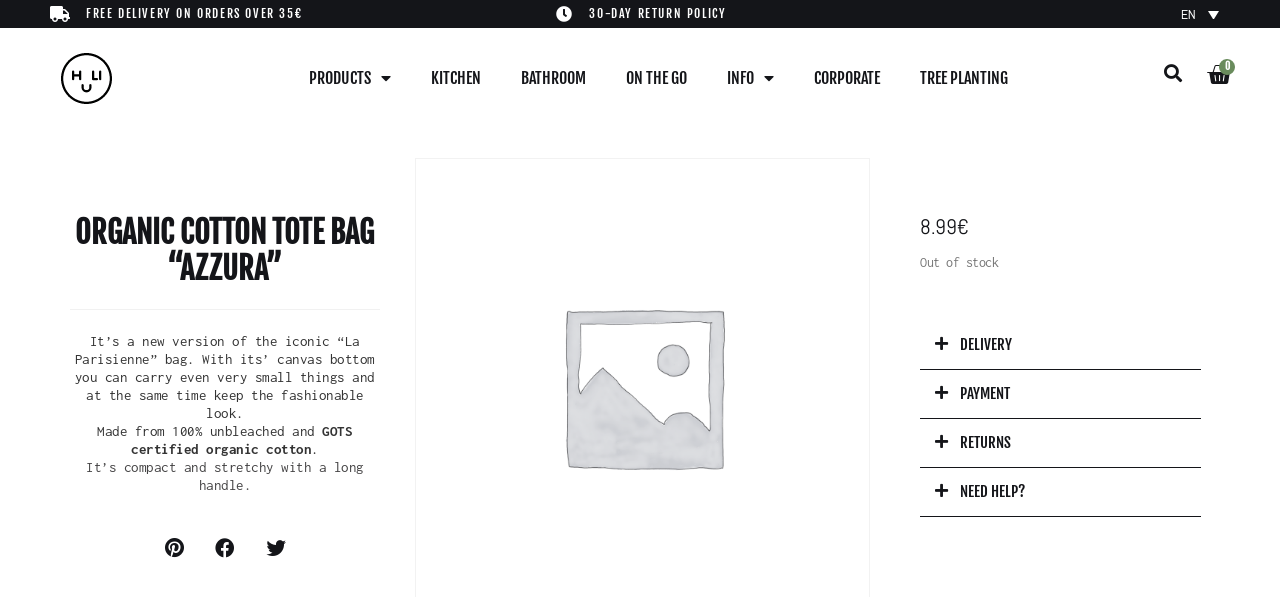

--- FILE ---
content_type: text/html; charset=UTF-8
request_url: https://www.hulistore.eu/product/organic-cotton-tote-bag-azzura/
body_size: 50166
content:
<!doctype html>
<html lang="en-US">
<head>
	<meta charset="UTF-8">
	<meta name="viewport" content="width=device-width, initial-scale=1">
	<link rel="profile" href="https://gmpg.org/xfn/11">
	<title>Organic Cotton Tote Bag &#8220;Azzura&#8221; &#8211; HULI</title><link rel="stylesheet" href="https://www.hulistore.eu/wp-content/cache/min/1/02f26563309aeaac312b55f1a0fa261f.css" media="all" data-minify="1" />
<meta name='robots' content='max-image-preview:large' />
	<style>img:is([sizes="auto" i], [sizes^="auto," i]) { contain-intrinsic-size: 3000px 1500px }</style>
	<link rel="alternate" hreflang="en" href="https://www.hulistore.eu/product/organic-cotton-tote-bag-azzura/" />
<link rel="alternate" hreflang="de" href="https://www.hulistore.eu/de/produkt/organic-cotton-tote-bag-azzura/" />
<link rel="alternate" hreflang="fr" href="https://www.hulistore.eu/fr/produit/sac-en-coton-bio-azzura/" />
<link rel="alternate" hreflang="x-default" href="https://www.hulistore.eu/product/organic-cotton-tote-bag-azzura/" />
<link rel="alternate" type="application/rss+xml" title="HULI &raquo; Feed" href="https://www.hulistore.eu/feed/" />
<link rel="alternate" type="application/rss+xml" title="HULI &raquo; Comments Feed" href="https://www.hulistore.eu/comments/feed/" />
		<!-- This site uses the Google Analytics by MonsterInsights plugin v9.7.0 - Using Analytics tracking - https://www.monsterinsights.com/ -->
							<script src="//www.googletagmanager.com/gtag/js?id=G-J7ME97ZCTH"  data-cfasync="false" data-wpfc-render="false" async></script>
			<script data-cfasync="false" data-wpfc-render="false">
				var mi_version = '9.7.0';
				var mi_track_user = true;
				var mi_no_track_reason = '';
								var MonsterInsightsDefaultLocations = {"page_location":"https:\/\/www.hulistore.eu\/product\/organic-cotton-tote-bag-azzura\/"};
								if ( typeof MonsterInsightsPrivacyGuardFilter === 'function' ) {
					var MonsterInsightsLocations = (typeof MonsterInsightsExcludeQuery === 'object') ? MonsterInsightsPrivacyGuardFilter( MonsterInsightsExcludeQuery ) : MonsterInsightsPrivacyGuardFilter( MonsterInsightsDefaultLocations );
				} else {
					var MonsterInsightsLocations = (typeof MonsterInsightsExcludeQuery === 'object') ? MonsterInsightsExcludeQuery : MonsterInsightsDefaultLocations;
				}

								var disableStrs = [
										'ga-disable-G-J7ME97ZCTH',
									];

				/* Function to detect opted out users */
				function __gtagTrackerIsOptedOut() {
					for (var index = 0; index < disableStrs.length; index++) {
						if (document.cookie.indexOf(disableStrs[index] + '=true') > -1) {
							return true;
						}
					}

					return false;
				}

				/* Disable tracking if the opt-out cookie exists. */
				if (__gtagTrackerIsOptedOut()) {
					for (var index = 0; index < disableStrs.length; index++) {
						window[disableStrs[index]] = true;
					}
				}

				/* Opt-out function */
				function __gtagTrackerOptout() {
					for (var index = 0; index < disableStrs.length; index++) {
						document.cookie = disableStrs[index] + '=true; expires=Thu, 31 Dec 2099 23:59:59 UTC; path=/';
						window[disableStrs[index]] = true;
					}
				}

				if ('undefined' === typeof gaOptout) {
					function gaOptout() {
						__gtagTrackerOptout();
					}
				}
								window.dataLayer = window.dataLayer || [];

				window.MonsterInsightsDualTracker = {
					helpers: {},
					trackers: {},
				};
				if (mi_track_user) {
					function __gtagDataLayer() {
						dataLayer.push(arguments);
					}

					function __gtagTracker(type, name, parameters) {
						if (!parameters) {
							parameters = {};
						}

						if (parameters.send_to) {
							__gtagDataLayer.apply(null, arguments);
							return;
						}

						if (type === 'event') {
														parameters.send_to = monsterinsights_frontend.v4_id;
							var hookName = name;
							if (typeof parameters['event_category'] !== 'undefined') {
								hookName = parameters['event_category'] + ':' + name;
							}

							if (typeof MonsterInsightsDualTracker.trackers[hookName] !== 'undefined') {
								MonsterInsightsDualTracker.trackers[hookName](parameters);
							} else {
								__gtagDataLayer('event', name, parameters);
							}
							
						} else {
							__gtagDataLayer.apply(null, arguments);
						}
					}

					__gtagTracker('js', new Date());
					__gtagTracker('set', {
						'developer_id.dZGIzZG': true,
											});
					if ( MonsterInsightsLocations.page_location ) {
						__gtagTracker('set', MonsterInsightsLocations);
					}
										__gtagTracker('config', 'G-J7ME97ZCTH', {"forceSSL":"true","link_attribution":"true"} );
										window.gtag = __gtagTracker;										(function () {
						/* https://developers.google.com/analytics/devguides/collection/analyticsjs/ */
						/* ga and __gaTracker compatibility shim. */
						var noopfn = function () {
							return null;
						};
						var newtracker = function () {
							return new Tracker();
						};
						var Tracker = function () {
							return null;
						};
						var p = Tracker.prototype;
						p.get = noopfn;
						p.set = noopfn;
						p.send = function () {
							var args = Array.prototype.slice.call(arguments);
							args.unshift('send');
							__gaTracker.apply(null, args);
						};
						var __gaTracker = function () {
							var len = arguments.length;
							if (len === 0) {
								return;
							}
							var f = arguments[len - 1];
							if (typeof f !== 'object' || f === null || typeof f.hitCallback !== 'function') {
								if ('send' === arguments[0]) {
									var hitConverted, hitObject = false, action;
									if ('event' === arguments[1]) {
										if ('undefined' !== typeof arguments[3]) {
											hitObject = {
												'eventAction': arguments[3],
												'eventCategory': arguments[2],
												'eventLabel': arguments[4],
												'value': arguments[5] ? arguments[5] : 1,
											}
										}
									}
									if ('pageview' === arguments[1]) {
										if ('undefined' !== typeof arguments[2]) {
											hitObject = {
												'eventAction': 'page_view',
												'page_path': arguments[2],
											}
										}
									}
									if (typeof arguments[2] === 'object') {
										hitObject = arguments[2];
									}
									if (typeof arguments[5] === 'object') {
										Object.assign(hitObject, arguments[5]);
									}
									if ('undefined' !== typeof arguments[1].hitType) {
										hitObject = arguments[1];
										if ('pageview' === hitObject.hitType) {
											hitObject.eventAction = 'page_view';
										}
									}
									if (hitObject) {
										action = 'timing' === arguments[1].hitType ? 'timing_complete' : hitObject.eventAction;
										hitConverted = mapArgs(hitObject);
										__gtagTracker('event', action, hitConverted);
									}
								}
								return;
							}

							function mapArgs(args) {
								var arg, hit = {};
								var gaMap = {
									'eventCategory': 'event_category',
									'eventAction': 'event_action',
									'eventLabel': 'event_label',
									'eventValue': 'event_value',
									'nonInteraction': 'non_interaction',
									'timingCategory': 'event_category',
									'timingVar': 'name',
									'timingValue': 'value',
									'timingLabel': 'event_label',
									'page': 'page_path',
									'location': 'page_location',
									'title': 'page_title',
									'referrer' : 'page_referrer',
								};
								for (arg in args) {
																		if (!(!args.hasOwnProperty(arg) || !gaMap.hasOwnProperty(arg))) {
										hit[gaMap[arg]] = args[arg];
									} else {
										hit[arg] = args[arg];
									}
								}
								return hit;
							}

							try {
								f.hitCallback();
							} catch (ex) {
							}
						};
						__gaTracker.create = newtracker;
						__gaTracker.getByName = newtracker;
						__gaTracker.getAll = function () {
							return [];
						};
						__gaTracker.remove = noopfn;
						__gaTracker.loaded = true;
						window['__gaTracker'] = __gaTracker;
					})();
									} else {
										console.log("");
					(function () {
						function __gtagTracker() {
							return null;
						}

						window['__gtagTracker'] = __gtagTracker;
						window['gtag'] = __gtagTracker;
					})();
									}
			</script>
			
							<!-- / Google Analytics by MonsterInsights -->
		<script>
window._wpemojiSettings = {"baseUrl":"https:\/\/s.w.org\/images\/core\/emoji\/16.0.1\/72x72\/","ext":".png","svgUrl":"https:\/\/s.w.org\/images\/core\/emoji\/16.0.1\/svg\/","svgExt":".svg","source":{"concatemoji":"https:\/\/www.hulistore.eu\/wp-includes\/js\/wp-emoji-release.min.js?ver=6.8.2"}};
/*! This file is auto-generated */
!function(s,n){var o,i,e;function c(e){try{var t={supportTests:e,timestamp:(new Date).valueOf()};sessionStorage.setItem(o,JSON.stringify(t))}catch(e){}}function p(e,t,n){e.clearRect(0,0,e.canvas.width,e.canvas.height),e.fillText(t,0,0);var t=new Uint32Array(e.getImageData(0,0,e.canvas.width,e.canvas.height).data),a=(e.clearRect(0,0,e.canvas.width,e.canvas.height),e.fillText(n,0,0),new Uint32Array(e.getImageData(0,0,e.canvas.width,e.canvas.height).data));return t.every(function(e,t){return e===a[t]})}function u(e,t){e.clearRect(0,0,e.canvas.width,e.canvas.height),e.fillText(t,0,0);for(var n=e.getImageData(16,16,1,1),a=0;a<n.data.length;a++)if(0!==n.data[a])return!1;return!0}function f(e,t,n,a){switch(t){case"flag":return n(e,"\ud83c\udff3\ufe0f\u200d\u26a7\ufe0f","\ud83c\udff3\ufe0f\u200b\u26a7\ufe0f")?!1:!n(e,"\ud83c\udde8\ud83c\uddf6","\ud83c\udde8\u200b\ud83c\uddf6")&&!n(e,"\ud83c\udff4\udb40\udc67\udb40\udc62\udb40\udc65\udb40\udc6e\udb40\udc67\udb40\udc7f","\ud83c\udff4\u200b\udb40\udc67\u200b\udb40\udc62\u200b\udb40\udc65\u200b\udb40\udc6e\u200b\udb40\udc67\u200b\udb40\udc7f");case"emoji":return!a(e,"\ud83e\udedf")}return!1}function g(e,t,n,a){var r="undefined"!=typeof WorkerGlobalScope&&self instanceof WorkerGlobalScope?new OffscreenCanvas(300,150):s.createElement("canvas"),o=r.getContext("2d",{willReadFrequently:!0}),i=(o.textBaseline="top",o.font="600 32px Arial",{});return e.forEach(function(e){i[e]=t(o,e,n,a)}),i}function t(e){var t=s.createElement("script");t.src=e,t.defer=!0,s.head.appendChild(t)}"undefined"!=typeof Promise&&(o="wpEmojiSettingsSupports",i=["flag","emoji"],n.supports={everything:!0,everythingExceptFlag:!0},e=new Promise(function(e){s.addEventListener("DOMContentLoaded",e,{once:!0})}),new Promise(function(t){var n=function(){try{var e=JSON.parse(sessionStorage.getItem(o));if("object"==typeof e&&"number"==typeof e.timestamp&&(new Date).valueOf()<e.timestamp+604800&&"object"==typeof e.supportTests)return e.supportTests}catch(e){}return null}();if(!n){if("undefined"!=typeof Worker&&"undefined"!=typeof OffscreenCanvas&&"undefined"!=typeof URL&&URL.createObjectURL&&"undefined"!=typeof Blob)try{var e="postMessage("+g.toString()+"("+[JSON.stringify(i),f.toString(),p.toString(),u.toString()].join(",")+"));",a=new Blob([e],{type:"text/javascript"}),r=new Worker(URL.createObjectURL(a),{name:"wpTestEmojiSupports"});return void(r.onmessage=function(e){c(n=e.data),r.terminate(),t(n)})}catch(e){}c(n=g(i,f,p,u))}t(n)}).then(function(e){for(var t in e)n.supports[t]=e[t],n.supports.everything=n.supports.everything&&n.supports[t],"flag"!==t&&(n.supports.everythingExceptFlag=n.supports.everythingExceptFlag&&n.supports[t]);n.supports.everythingExceptFlag=n.supports.everythingExceptFlag&&!n.supports.flag,n.DOMReady=!1,n.readyCallback=function(){n.DOMReady=!0}}).then(function(){return e}).then(function(){var e;n.supports.everything||(n.readyCallback(),(e=n.source||{}).concatemoji?t(e.concatemoji):e.wpemoji&&e.twemoji&&(t(e.twemoji),t(e.wpemoji)))}))}((window,document),window._wpemojiSettings);
</script>
<link rel='stylesheet' id='sbi_styles-css' href='https://www.hulistore.eu/wp-content/plugins/instagram-feed/css/sbi-styles.min.css?ver=6.9.1' media='all' />




<style id='wp-emoji-styles-inline-css'>

	img.wp-smiley, img.emoji {
		display: inline !important;
		border: none !important;
		box-shadow: none !important;
		height: 1em !important;
		width: 1em !important;
		margin: 0 0.07em !important;
		vertical-align: -0.1em !important;
		background: none !important;
		padding: 0 !important;
	}
</style>

<style id='classic-theme-styles-inline-css'>
/*! This file is auto-generated */
.wp-block-button__link{color:#fff;background-color:#32373c;border-radius:9999px;box-shadow:none;text-decoration:none;padding:calc(.667em + 2px) calc(1.333em + 2px);font-size:1.125em}.wp-block-file__button{background:#32373c;color:#fff;text-decoration:none}
</style>
<style id='safe-svg-svg-icon-style-inline-css'>
.safe-svg-cover{text-align:center}.safe-svg-cover .safe-svg-inside{display:inline-block;max-width:100%}.safe-svg-cover svg{fill:currentColor;height:100%;max-height:100%;max-width:100%;width:100%}

</style>


<style id='global-styles-inline-css'>
:root{--wp--preset--aspect-ratio--square: 1;--wp--preset--aspect-ratio--4-3: 4/3;--wp--preset--aspect-ratio--3-4: 3/4;--wp--preset--aspect-ratio--3-2: 3/2;--wp--preset--aspect-ratio--2-3: 2/3;--wp--preset--aspect-ratio--16-9: 16/9;--wp--preset--aspect-ratio--9-16: 9/16;--wp--preset--color--black: #000000;--wp--preset--color--cyan-bluish-gray: #abb8c3;--wp--preset--color--white: #ffffff;--wp--preset--color--pale-pink: #f78da7;--wp--preset--color--vivid-red: #cf2e2e;--wp--preset--color--luminous-vivid-orange: #ff6900;--wp--preset--color--luminous-vivid-amber: #fcb900;--wp--preset--color--light-green-cyan: #7bdcb5;--wp--preset--color--vivid-green-cyan: #00d084;--wp--preset--color--pale-cyan-blue: #8ed1fc;--wp--preset--color--vivid-cyan-blue: #0693e3;--wp--preset--color--vivid-purple: #9b51e0;--wp--preset--gradient--vivid-cyan-blue-to-vivid-purple: linear-gradient(135deg,rgba(6,147,227,1) 0%,rgb(155,81,224) 100%);--wp--preset--gradient--light-green-cyan-to-vivid-green-cyan: linear-gradient(135deg,rgb(122,220,180) 0%,rgb(0,208,130) 100%);--wp--preset--gradient--luminous-vivid-amber-to-luminous-vivid-orange: linear-gradient(135deg,rgba(252,185,0,1) 0%,rgba(255,105,0,1) 100%);--wp--preset--gradient--luminous-vivid-orange-to-vivid-red: linear-gradient(135deg,rgba(255,105,0,1) 0%,rgb(207,46,46) 100%);--wp--preset--gradient--very-light-gray-to-cyan-bluish-gray: linear-gradient(135deg,rgb(238,238,238) 0%,rgb(169,184,195) 100%);--wp--preset--gradient--cool-to-warm-spectrum: linear-gradient(135deg,rgb(74,234,220) 0%,rgb(151,120,209) 20%,rgb(207,42,186) 40%,rgb(238,44,130) 60%,rgb(251,105,98) 80%,rgb(254,248,76) 100%);--wp--preset--gradient--blush-light-purple: linear-gradient(135deg,rgb(255,206,236) 0%,rgb(152,150,240) 100%);--wp--preset--gradient--blush-bordeaux: linear-gradient(135deg,rgb(254,205,165) 0%,rgb(254,45,45) 50%,rgb(107,0,62) 100%);--wp--preset--gradient--luminous-dusk: linear-gradient(135deg,rgb(255,203,112) 0%,rgb(199,81,192) 50%,rgb(65,88,208) 100%);--wp--preset--gradient--pale-ocean: linear-gradient(135deg,rgb(255,245,203) 0%,rgb(182,227,212) 50%,rgb(51,167,181) 100%);--wp--preset--gradient--electric-grass: linear-gradient(135deg,rgb(202,248,128) 0%,rgb(113,206,126) 100%);--wp--preset--gradient--midnight: linear-gradient(135deg,rgb(2,3,129) 0%,rgb(40,116,252) 100%);--wp--preset--font-size--small: 13px;--wp--preset--font-size--medium: 20px;--wp--preset--font-size--large: 36px;--wp--preset--font-size--x-large: 42px;--wp--preset--spacing--20: 0.44rem;--wp--preset--spacing--30: 0.67rem;--wp--preset--spacing--40: 1rem;--wp--preset--spacing--50: 1.5rem;--wp--preset--spacing--60: 2.25rem;--wp--preset--spacing--70: 3.38rem;--wp--preset--spacing--80: 5.06rem;--wp--preset--shadow--natural: 6px 6px 9px rgba(0, 0, 0, 0.2);--wp--preset--shadow--deep: 12px 12px 50px rgba(0, 0, 0, 0.4);--wp--preset--shadow--sharp: 6px 6px 0px rgba(0, 0, 0, 0.2);--wp--preset--shadow--outlined: 6px 6px 0px -3px rgba(255, 255, 255, 1), 6px 6px rgba(0, 0, 0, 1);--wp--preset--shadow--crisp: 6px 6px 0px rgba(0, 0, 0, 1);}:where(.is-layout-flex){gap: 0.5em;}:where(.is-layout-grid){gap: 0.5em;}body .is-layout-flex{display: flex;}.is-layout-flex{flex-wrap: wrap;align-items: center;}.is-layout-flex > :is(*, div){margin: 0;}body .is-layout-grid{display: grid;}.is-layout-grid > :is(*, div){margin: 0;}:where(.wp-block-columns.is-layout-flex){gap: 2em;}:where(.wp-block-columns.is-layout-grid){gap: 2em;}:where(.wp-block-post-template.is-layout-flex){gap: 1.25em;}:where(.wp-block-post-template.is-layout-grid){gap: 1.25em;}.has-black-color{color: var(--wp--preset--color--black) !important;}.has-cyan-bluish-gray-color{color: var(--wp--preset--color--cyan-bluish-gray) !important;}.has-white-color{color: var(--wp--preset--color--white) !important;}.has-pale-pink-color{color: var(--wp--preset--color--pale-pink) !important;}.has-vivid-red-color{color: var(--wp--preset--color--vivid-red) !important;}.has-luminous-vivid-orange-color{color: var(--wp--preset--color--luminous-vivid-orange) !important;}.has-luminous-vivid-amber-color{color: var(--wp--preset--color--luminous-vivid-amber) !important;}.has-light-green-cyan-color{color: var(--wp--preset--color--light-green-cyan) !important;}.has-vivid-green-cyan-color{color: var(--wp--preset--color--vivid-green-cyan) !important;}.has-pale-cyan-blue-color{color: var(--wp--preset--color--pale-cyan-blue) !important;}.has-vivid-cyan-blue-color{color: var(--wp--preset--color--vivid-cyan-blue) !important;}.has-vivid-purple-color{color: var(--wp--preset--color--vivid-purple) !important;}.has-black-background-color{background-color: var(--wp--preset--color--black) !important;}.has-cyan-bluish-gray-background-color{background-color: var(--wp--preset--color--cyan-bluish-gray) !important;}.has-white-background-color{background-color: var(--wp--preset--color--white) !important;}.has-pale-pink-background-color{background-color: var(--wp--preset--color--pale-pink) !important;}.has-vivid-red-background-color{background-color: var(--wp--preset--color--vivid-red) !important;}.has-luminous-vivid-orange-background-color{background-color: var(--wp--preset--color--luminous-vivid-orange) !important;}.has-luminous-vivid-amber-background-color{background-color: var(--wp--preset--color--luminous-vivid-amber) !important;}.has-light-green-cyan-background-color{background-color: var(--wp--preset--color--light-green-cyan) !important;}.has-vivid-green-cyan-background-color{background-color: var(--wp--preset--color--vivid-green-cyan) !important;}.has-pale-cyan-blue-background-color{background-color: var(--wp--preset--color--pale-cyan-blue) !important;}.has-vivid-cyan-blue-background-color{background-color: var(--wp--preset--color--vivid-cyan-blue) !important;}.has-vivid-purple-background-color{background-color: var(--wp--preset--color--vivid-purple) !important;}.has-black-border-color{border-color: var(--wp--preset--color--black) !important;}.has-cyan-bluish-gray-border-color{border-color: var(--wp--preset--color--cyan-bluish-gray) !important;}.has-white-border-color{border-color: var(--wp--preset--color--white) !important;}.has-pale-pink-border-color{border-color: var(--wp--preset--color--pale-pink) !important;}.has-vivid-red-border-color{border-color: var(--wp--preset--color--vivid-red) !important;}.has-luminous-vivid-orange-border-color{border-color: var(--wp--preset--color--luminous-vivid-orange) !important;}.has-luminous-vivid-amber-border-color{border-color: var(--wp--preset--color--luminous-vivid-amber) !important;}.has-light-green-cyan-border-color{border-color: var(--wp--preset--color--light-green-cyan) !important;}.has-vivid-green-cyan-border-color{border-color: var(--wp--preset--color--vivid-green-cyan) !important;}.has-pale-cyan-blue-border-color{border-color: var(--wp--preset--color--pale-cyan-blue) !important;}.has-vivid-cyan-blue-border-color{border-color: var(--wp--preset--color--vivid-cyan-blue) !important;}.has-vivid-purple-border-color{border-color: var(--wp--preset--color--vivid-purple) !important;}.has-vivid-cyan-blue-to-vivid-purple-gradient-background{background: var(--wp--preset--gradient--vivid-cyan-blue-to-vivid-purple) !important;}.has-light-green-cyan-to-vivid-green-cyan-gradient-background{background: var(--wp--preset--gradient--light-green-cyan-to-vivid-green-cyan) !important;}.has-luminous-vivid-amber-to-luminous-vivid-orange-gradient-background{background: var(--wp--preset--gradient--luminous-vivid-amber-to-luminous-vivid-orange) !important;}.has-luminous-vivid-orange-to-vivid-red-gradient-background{background: var(--wp--preset--gradient--luminous-vivid-orange-to-vivid-red) !important;}.has-very-light-gray-to-cyan-bluish-gray-gradient-background{background: var(--wp--preset--gradient--very-light-gray-to-cyan-bluish-gray) !important;}.has-cool-to-warm-spectrum-gradient-background{background: var(--wp--preset--gradient--cool-to-warm-spectrum) !important;}.has-blush-light-purple-gradient-background{background: var(--wp--preset--gradient--blush-light-purple) !important;}.has-blush-bordeaux-gradient-background{background: var(--wp--preset--gradient--blush-bordeaux) !important;}.has-luminous-dusk-gradient-background{background: var(--wp--preset--gradient--luminous-dusk) !important;}.has-pale-ocean-gradient-background{background: var(--wp--preset--gradient--pale-ocean) !important;}.has-electric-grass-gradient-background{background: var(--wp--preset--gradient--electric-grass) !important;}.has-midnight-gradient-background{background: var(--wp--preset--gradient--midnight) !important;}.has-small-font-size{font-size: var(--wp--preset--font-size--small) !important;}.has-medium-font-size{font-size: var(--wp--preset--font-size--medium) !important;}.has-large-font-size{font-size: var(--wp--preset--font-size--large) !important;}.has-x-large-font-size{font-size: var(--wp--preset--font-size--x-large) !important;}
:where(.wp-block-post-template.is-layout-flex){gap: 1.25em;}:where(.wp-block-post-template.is-layout-grid){gap: 1.25em;}
:where(.wp-block-columns.is-layout-flex){gap: 2em;}:where(.wp-block-columns.is-layout-grid){gap: 2em;}
:root :where(.wp-block-pullquote){font-size: 1.5em;line-height: 1.6;}
</style>





<link rel='stylesheet' id='woocommerce-smallscreen-css' href='https://www.hulistore.eu/wp-content/plugins/woocommerce/assets/css/woocommerce-smallscreen.css?ver=10.1.2' media='only screen and (max-width: 768px)' />

<style id='woocommerce-inline-inline-css'>
.woocommerce form .form-row .required { visibility: visible; }
</style>

<style id='wpml-legacy-dropdown-0-inline-css'>
.wpml-ls-statics-shortcode_actions{background-color:#141519;}.wpml-ls-statics-shortcode_actions, .wpml-ls-statics-shortcode_actions .wpml-ls-sub-menu, .wpml-ls-statics-shortcode_actions a {border-color:#141519;}.wpml-ls-statics-shortcode_actions a, .wpml-ls-statics-shortcode_actions .wpml-ls-sub-menu a, .wpml-ls-statics-shortcode_actions .wpml-ls-sub-menu a:link, .wpml-ls-statics-shortcode_actions li:not(.wpml-ls-current-language) .wpml-ls-link, .wpml-ls-statics-shortcode_actions li:not(.wpml-ls-current-language) .wpml-ls-link:link {color:#ffffff;background-color:#141519;}.wpml-ls-statics-shortcode_actions a, .wpml-ls-statics-shortcode_actions .wpml-ls-sub-menu a:hover,.wpml-ls-statics-shortcode_actions .wpml-ls-sub-menu a:focus, .wpml-ls-statics-shortcode_actions .wpml-ls-sub-menu a:link:hover, .wpml-ls-statics-shortcode_actions .wpml-ls-sub-menu a:link:focus {color:#141519;background-color:#eeeeee;}.wpml-ls-statics-shortcode_actions .wpml-ls-current-language > a {color:#ffffff;background-color:#141519;}.wpml-ls-statics-shortcode_actions .wpml-ls-current-language:hover>a, .wpml-ls-statics-shortcode_actions .wpml-ls-current-language>a:focus {color:#141519;background-color:#eeeeee;}
.wpml-ls-legacy-dropdown { width: 25.5em; max-width: 60px; }
</style>



<style id='elementor-frontend-inline-css'>
.elementor-kit-16473{--e-global-color-primary:#141519;--e-global-color-secondary:#454445;--e-global-color-text:#777777;--e-global-color-accent:#8B6246;--e-global-color-36b8610:#f5f5f5;--e-global-color-31b1189:#FFFFFF;--e-global-color-6fbc2f8:#CCCCCC;--e-global-color-f4eda74:#25282b;--e-global-color-58bc512:#141519;--e-global-color-e502616:#5B5B5B;--e-global-color-c3c1183:#3D6153;--e-global-color-f8888e4:#2F9B3A;--e-global-color-1f964af:#3D6153;--e-global-color-3a28b65:#F0F0F0;--e-global-color-4c1f141:#26292D;--e-global-color-2fe4bb7:#BCEBDE;--e-global-color-afa71c6:#25282b;--e-global-color-5517004:#383838;--e-global-color-eb84175:#A0E8D4;--e-global-color-8e2cf64:#BDBDBD;--e-global-color-ae57e09:#BCEBDEC7;--e-global-color-a91a843:#E3D4EB;--e-global-color-b89eec8:#D6AF7C;--e-global-color-fa15c0e:#D9C7B7;--e-global-color-af27db6:#E1E0E4;--e-global-color-292a040:#EAE1DA;--e-global-color-57e12f6:#F8F8F8;--e-global-color-fa2bcfb:#698B5C;--e-global-color-719f42c:#E98C31;--e-global-color-9223ff8:#B1D863;--e-global-color-0fc9334:#83BF0C;--e-global-color-8607540:#656B6E;--e-global-typography-primary-font-family:"Fjalla One";--e-global-typography-primary-font-size:28px;--e-global-typography-primary-font-weight:600;--e-global-typography-primary-text-transform:uppercase;--e-global-typography-primary-text-decoration:none;--e-global-typography-primary-line-height:1.2em;--e-global-typography-primary-letter-spacing:0px;--e-global-typography-secondary-font-family:"Roboto Slab";--e-global-typography-secondary-font-weight:400;--e-global-typography-text-font-family:"Inconsolata";--e-global-typography-text-font-size:15px;--e-global-typography-text-font-weight:400;--e-global-typography-text-text-decoration:none;--e-global-typography-text-line-height:1.2em;--e-global-typography-text-letter-spacing:-0.5px;--e-global-typography-accent-font-family:"Roboto";--e-global-typography-accent-font-weight:500;--e-global-typography-c7deab5-font-family:"Fjalla One";--e-global-typography-c7deab5-font-size:28px;--e-global-typography-c7deab5-font-weight:600;--e-global-typography-c7deab5-text-transform:uppercase;--e-global-typography-c7deab5-text-decoration:none;--e-global-typography-c7deab5-line-height:1.2em;--e-global-typography-c7deab5-letter-spacing:0px;--e-global-typography-e2d702c-font-family:"Inconsolata";--e-global-typography-e2d702c-font-size:20px;--e-global-typography-e2d702c-font-weight:500;--e-global-typography-e2d702c-text-transform:uppercase;--e-global-typography-e2d702c-text-decoration:none;--e-global-typography-e2d702c-letter-spacing:-0.5px;--e-global-typography-528a1b8-font-family:"Inconsolata";--e-global-typography-528a1b8-font-size:18px;--e-global-typography-528a1b8-font-weight:300;--e-global-typography-528a1b8-text-decoration:none;--e-global-typography-528a1b8-letter-spacing:-0.5px;--e-global-typography-f3aafd4-font-family:"Inconsolata";--e-global-typography-f3aafd4-font-size:15px;--e-global-typography-f3aafd4-font-weight:500;--e-global-typography-743d9a3-font-family:"Fjalla One";--e-global-typography-743d9a3-font-size:15px;--e-global-typography-743d9a3-font-weight:500;--e-global-typography-743d9a3-text-transform:uppercase;--e-global-typography-743d9a3-text-decoration:none;--e-global-typography-743d9a3-letter-spacing:0px;--e-global-typography-072d582-font-family:"Fjalla One";--e-global-typography-072d582-font-size:18px;--e-global-typography-072d582-font-weight:300;--e-global-typography-072d582-text-transform:uppercase;--e-global-typography-072d582-line-height:1.2em;--e-global-typography-072d582-letter-spacing:1px;--e-global-typography-bab6a9c-font-family:"Montserrat";--e-global-typography-bab6a9c-font-size:14px;--e-global-typography-bab6a9c-font-weight:400;--e-global-typography-bab6a9c-line-height:1.8em;--e-global-typography-b92765d-font-family:"Fjalla One";--e-global-typography-b92765d-font-size:21px;--e-global-typography-b92765d-font-weight:600;--e-global-typography-b92765d-line-height:1.2em;--e-global-typography-b92765d-letter-spacing:1px;--e-global-typography-91eb217-font-family:"Inconsolata";--e-global-typography-91eb217-font-size:13.5px;--e-global-typography-91eb217-font-weight:400;--e-global-typography-91eb217-text-decoration:none;--e-global-typography-a0246d7-font-family:"Inconsolata";--e-global-typography-a0246d7-font-size:14px;--e-global-typography-a0246d7-font-weight:600;--e-global-typography-a0246d7-text-decoration:none;--e-global-typography-15ab85a-font-family:"Poppins";--e-global-typography-15ab85a-font-size:23px;--e-global-typography-15ab85a-font-weight:600;--e-global-typography-15ab85a-text-transform:uppercase;--e-global-typography-15ab85a-line-height:1.2em;--e-global-typography-15ab85a-letter-spacing:4px;--e-global-typography-0a17d04-font-family:"Abel";--e-global-typography-0a17d04-font-size:21px;--e-global-typography-0a17d04-font-weight:500;--e-global-typography-0a17d04-line-height:1.2em;--e-global-typography-5bde17c-font-family:"Poppins";--e-global-typography-5bde17c-font-size:15px;--e-global-typography-5bde17c-font-weight:700;--e-global-typography-5bde17c-line-height:1.4em;--e-global-typography-5bde17c-letter-spacing:1.6px;--e-global-typography-8667c9b-font-family:"Fjalla One";--e-global-typography-8667c9b-font-size:30px;--e-global-typography-8667c9b-font-weight:700;--e-global-typography-8667c9b-text-transform:uppercase;--e-global-typography-8667c9b-line-height:1.2em;--e-global-typography-8667c9b-letter-spacing:0px;--e-global-typography-b671d46-font-family:"Inconsolata";--e-global-typography-b671d46-font-size:18px;--e-global-typography-b671d46-font-weight:300;--e-global-typography-b671d46-text-decoration:none;--e-global-typography-b671d46-letter-spacing:-0.5px;background-color:#02010100;color:var( --e-global-color-text );font-family:var( --e-global-typography-text-font-family );font-size:var( --e-global-typography-text-font-size );font-weight:var( --e-global-typography-text-font-weight );text-decoration:var( --e-global-typography-text-text-decoration );line-height:var( --e-global-typography-text-line-height );letter-spacing:var( --e-global-typography-text-letter-spacing );}.elementor-kit-16473 e-page-transition{background-color:#FFBC7D;}.elementor-kit-16473 a{color:var( --e-global-color-accent );}.elementor-kit-16473 h1{color:var( --e-global-color-primary );font-family:"Montserrat";font-size:40px;font-weight:700;line-height:1.2em;}.elementor-kit-16473 h2{color:var( --e-global-color-primary );}.elementor-kit-16473 h3{color:var( --e-global-color-primary );}.elementor-kit-16473 h5{font-family:"Montserrat";font-size:14px;}.elementor-kit-16473 label{color:var( --e-global-color-primary );font-family:"Montserrat";font-size:12px;}.elementor-kit-16473 input:not([type="button"]):not([type="submit"]),.elementor-kit-16473 textarea,.elementor-kit-16473 .elementor-field-textual{font-family:"Montserrat";font-size:14px;font-weight:300;line-height:1.4em;}.elementor-section.elementor-section-boxed > .elementor-container{max-width:1140px;}.e-con{--container-max-width:1140px;}.elementor-widget:not(:last-child){margin-block-end:20px;}.elementor-element{--widgets-spacing:20px 20px;--widgets-spacing-row:20px;--widgets-spacing-column:20px;}@media(max-width:1024px){.elementor-kit-16473{--e-global-typography-c7deab5-font-size:22px;--e-global-typography-b92765d-font-size:22px;--e-global-typography-91eb217-font-size:12px;--e-global-typography-15ab85a-font-size:17px;--e-global-typography-15ab85a-letter-spacing:4px;--e-global-typography-8667c9b-font-size:23px;--e-global-typography-8667c9b-letter-spacing:4px;font-size:var( --e-global-typography-text-font-size );line-height:var( --e-global-typography-text-line-height );letter-spacing:var( --e-global-typography-text-letter-spacing );}.elementor-section.elementor-section-boxed > .elementor-container{max-width:1024px;}.e-con{--container-max-width:1024px;}}@media(max-width:767px){.elementor-kit-16473{--e-global-typography-text-font-size:14px;--e-global-typography-c7deab5-font-size:19px;--e-global-typography-c7deab5-line-height:1.3em;--e-global-typography-c7deab5-letter-spacing:1px;--e-global-typography-e2d702c-font-size:13px;--e-global-typography-f3aafd4-font-size:15px;--e-global-typography-743d9a3-font-size:14px;--e-global-typography-072d582-font-size:17px;--e-global-typography-b92765d-font-size:18px;--e-global-typography-15ab85a-font-size:19px;--e-global-typography-0a17d04-font-size:18px;--e-global-typography-0a17d04-letter-spacing:0px;--e-global-typography-8667c9b-font-size:25px;--e-global-typography-8667c9b-letter-spacing:0px;font-size:var( --e-global-typography-text-font-size );line-height:var( --e-global-typography-text-line-height );letter-spacing:var( --e-global-typography-text-letter-spacing );}.elementor-section.elementor-section-boxed > .elementor-container{max-width:767px;}.e-con{--container-max-width:767px;}}
.elementor-30389 .elementor-element.elementor-element-0d4b2ff:not(.elementor-motion-effects-element-type-background), .elementor-30389 .elementor-element.elementor-element-0d4b2ff > .elementor-motion-effects-container > .elementor-motion-effects-layer{background-color:var( --e-global-color-58bc512 );}.elementor-30389 .elementor-element.elementor-element-0d4b2ff{transition:background 0.3s, border 0.3s, border-radius 0.3s, box-shadow 0.3s;}.elementor-30389 .elementor-element.elementor-element-0d4b2ff > .elementor-background-overlay{transition:background 0.3s, border-radius 0.3s, opacity 0.3s;}.elementor-bc-flex-widget .elementor-30389 .elementor-element.elementor-element-e553cb2.elementor-column .elementor-widget-wrap{align-items:center;}.elementor-30389 .elementor-element.elementor-element-e553cb2.elementor-column.elementor-element[data-element_type="column"] > .elementor-widget-wrap.elementor-element-populated{align-content:center;align-items:center;}.elementor-30389 .elementor-element.elementor-element-e553cb2.elementor-column > .elementor-widget-wrap{justify-content:center;}.elementor-30389 .elementor-element.elementor-element-e553cb2 > .elementor-widget-wrap > .elementor-widget:not(.elementor-widget__width-auto):not(.elementor-widget__width-initial):not(:last-child):not(.elementor-absolute){margin-bottom:0px;}.elementor-30389 .elementor-element.elementor-element-e553cb2 > .elementor-element-populated{margin:0px 0px 0px 0px;--e-column-margin-right:0px;--e-column-margin-left:0px;padding:0px 0px 0px 0px;}.elementor-widget-icon-list .elementor-icon-list-item:not(:last-child):after{border-color:var( --e-global-color-text );}.elementor-widget-icon-list .elementor-icon-list-icon i{color:var( --e-global-color-primary );}.elementor-widget-icon-list .elementor-icon-list-icon svg{fill:var( --e-global-color-primary );}.elementor-widget-icon-list .elementor-icon-list-item > .elementor-icon-list-text, .elementor-widget-icon-list .elementor-icon-list-item > a{font-family:var( --e-global-typography-text-font-family );font-size:var( --e-global-typography-text-font-size );font-weight:var( --e-global-typography-text-font-weight );text-decoration:var( --e-global-typography-text-text-decoration );line-height:var( --e-global-typography-text-line-height );letter-spacing:var( --e-global-typography-text-letter-spacing );}.elementor-widget-icon-list .elementor-icon-list-text{color:var( --e-global-color-secondary );}.elementor-30389 .elementor-element.elementor-element-ccecd11 > .elementor-widget-container{margin:0px 0px 0px 0px;padding:0px 0px 0px 0px;}.elementor-30389 .elementor-element.elementor-element-ccecd11 .elementor-icon-list-items:not(.elementor-inline-items) .elementor-icon-list-item:not(:last-child){padding-block-end:calc(30px/2);}.elementor-30389 .elementor-element.elementor-element-ccecd11 .elementor-icon-list-items:not(.elementor-inline-items) .elementor-icon-list-item:not(:first-child){margin-block-start:calc(30px/2);}.elementor-30389 .elementor-element.elementor-element-ccecd11 .elementor-icon-list-items.elementor-inline-items .elementor-icon-list-item{margin-inline:calc(30px/2);}.elementor-30389 .elementor-element.elementor-element-ccecd11 .elementor-icon-list-items.elementor-inline-items{margin-inline:calc(-30px/2);}.elementor-30389 .elementor-element.elementor-element-ccecd11 .elementor-icon-list-items.elementor-inline-items .elementor-icon-list-item:after{inset-inline-end:calc(-30px/2);}.elementor-30389 .elementor-element.elementor-element-ccecd11 .elementor-icon-list-icon i{color:#ffffff;transition:color 0.3s;}.elementor-30389 .elementor-element.elementor-element-ccecd11 .elementor-icon-list-icon svg{fill:#ffffff;transition:fill 0.3s;}.elementor-30389 .elementor-element.elementor-element-ccecd11{--e-icon-list-icon-size:16px;--icon-vertical-offset:0px;}.elementor-30389 .elementor-element.elementor-element-ccecd11 .elementor-icon-list-icon{padding-inline-end:7px;}.elementor-30389 .elementor-element.elementor-element-ccecd11 .elementor-icon-list-item > .elementor-icon-list-text, .elementor-30389 .elementor-element.elementor-element-ccecd11 .elementor-icon-list-item > a{font-family:"Fjalla One";font-size:12px;font-weight:200;text-transform:uppercase;letter-spacing:1.6px;}.elementor-30389 .elementor-element.elementor-element-ccecd11 .elementor-icon-list-text{color:#ffffff;transition:color 0.3s;}.elementor-bc-flex-widget .elementor-30389 .elementor-element.elementor-element-3599361.elementor-column .elementor-widget-wrap{align-items:center;}.elementor-30389 .elementor-element.elementor-element-3599361.elementor-column.elementor-element[data-element_type="column"] > .elementor-widget-wrap.elementor-element-populated{align-content:center;align-items:center;}.elementor-30389 .elementor-element.elementor-element-3599361.elementor-column > .elementor-widget-wrap{justify-content:center;}.elementor-30389 .elementor-element.elementor-element-3599361 > .elementor-widget-wrap > .elementor-widget:not(.elementor-widget__width-auto):not(.elementor-widget__width-initial):not(:last-child):not(.elementor-absolute){margin-bottom:0px;}.elementor-30389 .elementor-element.elementor-element-3599361 > .elementor-element-populated{margin:0px 0px 0px 0px;--e-column-margin-right:0px;--e-column-margin-left:0px;padding:0px 0px 0px 0px;}.elementor-30389 .elementor-element.elementor-element-363fc69{width:auto;max-width:auto;align-self:center;}.elementor-30389 .elementor-element.elementor-element-363fc69 > .elementor-widget-container{margin:0px 50px 0px 0px;}.elementor-30389 .elementor-element.elementor-element-64cba65:not(.elementor-motion-effects-element-type-background), .elementor-30389 .elementor-element.elementor-element-64cba65 > .elementor-motion-effects-container > .elementor-motion-effects-layer{background-color:var( --e-global-color-58bc512 );}.elementor-30389 .elementor-element.elementor-element-64cba65{transition:background 0.3s, border 0.3s, border-radius 0.3s, box-shadow 0.3s;z-index:1000;}.elementor-30389 .elementor-element.elementor-element-64cba65 > .elementor-background-overlay{transition:background 0.3s, border-radius 0.3s, opacity 0.3s;}.elementor-bc-flex-widget .elementor-30389 .elementor-element.elementor-element-890c030.elementor-column .elementor-widget-wrap{align-items:center;}.elementor-30389 .elementor-element.elementor-element-890c030.elementor-column.elementor-element[data-element_type="column"] > .elementor-widget-wrap.elementor-element-populated{align-content:center;align-items:center;}.elementor-30389 .elementor-element.elementor-element-890c030.elementor-column > .elementor-widget-wrap{justify-content:center;}.elementor-30389 .elementor-element.elementor-element-890c030 > .elementor-widget-wrap > .elementor-widget:not(.elementor-widget__width-auto):not(.elementor-widget__width-initial):not(:last-child):not(.elementor-absolute){margin-bottom:0px;}.elementor-30389 .elementor-element.elementor-element-890c030 > .elementor-element-populated{margin:0px 0px 0px 0px;--e-column-margin-right:0px;--e-column-margin-left:0px;padding:0px 0px 0px 0px;}.elementor-30389 .elementor-element.elementor-element-fe78fc2 > .elementor-widget-container{margin:0px 0px 0px 50px;padding:0px 0px 0px 0px;}.elementor-30389 .elementor-element.elementor-element-fe78fc2 .elementor-icon-list-items:not(.elementor-inline-items) .elementor-icon-list-item:not(:last-child){padding-block-end:calc(30px/2);}.elementor-30389 .elementor-element.elementor-element-fe78fc2 .elementor-icon-list-items:not(.elementor-inline-items) .elementor-icon-list-item:not(:first-child){margin-block-start:calc(30px/2);}.elementor-30389 .elementor-element.elementor-element-fe78fc2 .elementor-icon-list-items.elementor-inline-items .elementor-icon-list-item{margin-inline:calc(30px/2);}.elementor-30389 .elementor-element.elementor-element-fe78fc2 .elementor-icon-list-items.elementor-inline-items{margin-inline:calc(-30px/2);}.elementor-30389 .elementor-element.elementor-element-fe78fc2 .elementor-icon-list-items.elementor-inline-items .elementor-icon-list-item:after{inset-inline-end:calc(-30px/2);}.elementor-30389 .elementor-element.elementor-element-fe78fc2 .elementor-icon-list-icon i{color:#ffffff;transition:color 0.3s;}.elementor-30389 .elementor-element.elementor-element-fe78fc2 .elementor-icon-list-icon svg{fill:#ffffff;transition:fill 0.3s;}.elementor-30389 .elementor-element.elementor-element-fe78fc2{--e-icon-list-icon-size:16px;--icon-vertical-offset:0px;}.elementor-30389 .elementor-element.elementor-element-fe78fc2 .elementor-icon-list-icon{padding-inline-end:11px;}.elementor-30389 .elementor-element.elementor-element-fe78fc2 .elementor-icon-list-item > .elementor-icon-list-text, .elementor-30389 .elementor-element.elementor-element-fe78fc2 .elementor-icon-list-item > a{font-family:"Fjalla One";font-size:12px;font-weight:200;text-transform:uppercase;letter-spacing:1.6px;}.elementor-30389 .elementor-element.elementor-element-fe78fc2 .elementor-icon-list-text{color:#ffffff;transition:color 0.3s;}.elementor-bc-flex-widget .elementor-30389 .elementor-element.elementor-element-412f24b.elementor-column .elementor-widget-wrap{align-items:center;}.elementor-30389 .elementor-element.elementor-element-412f24b.elementor-column.elementor-element[data-element_type="column"] > .elementor-widget-wrap.elementor-element-populated{align-content:center;align-items:center;}.elementor-30389 .elementor-element.elementor-element-412f24b.elementor-column > .elementor-widget-wrap{justify-content:center;}.elementor-30389 .elementor-element.elementor-element-412f24b > .elementor-widget-wrap > .elementor-widget:not(.elementor-widget__width-auto):not(.elementor-widget__width-initial):not(:last-child):not(.elementor-absolute){margin-bottom:0px;}.elementor-30389 .elementor-element.elementor-element-412f24b > .elementor-element-populated{margin:0px 0px 0px 0px;--e-column-margin-right:0px;--e-column-margin-left:0px;padding:0px 0px 0px 0px;}.elementor-30389 .elementor-element.elementor-element-19979b4 > .elementor-widget-container{margin:0px 0px 0px 0px;padding:0px 0px 0px 0px;}.elementor-30389 .elementor-element.elementor-element-19979b4 .elementor-icon-list-items:not(.elementor-inline-items) .elementor-icon-list-item:not(:last-child){padding-block-end:calc(30px/2);}.elementor-30389 .elementor-element.elementor-element-19979b4 .elementor-icon-list-items:not(.elementor-inline-items) .elementor-icon-list-item:not(:first-child){margin-block-start:calc(30px/2);}.elementor-30389 .elementor-element.elementor-element-19979b4 .elementor-icon-list-items.elementor-inline-items .elementor-icon-list-item{margin-inline:calc(30px/2);}.elementor-30389 .elementor-element.elementor-element-19979b4 .elementor-icon-list-items.elementor-inline-items{margin-inline:calc(-30px/2);}.elementor-30389 .elementor-element.elementor-element-19979b4 .elementor-icon-list-items.elementor-inline-items .elementor-icon-list-item:after{inset-inline-end:calc(-30px/2);}.elementor-30389 .elementor-element.elementor-element-19979b4 .elementor-icon-list-icon i{color:#ffffff;transition:color 0.3s;}.elementor-30389 .elementor-element.elementor-element-19979b4 .elementor-icon-list-icon svg{fill:#ffffff;transition:fill 0.3s;}.elementor-30389 .elementor-element.elementor-element-19979b4{--e-icon-list-icon-size:16px;--icon-vertical-offset:0px;}.elementor-30389 .elementor-element.elementor-element-19979b4 .elementor-icon-list-icon{padding-inline-end:11px;}.elementor-30389 .elementor-element.elementor-element-19979b4 .elementor-icon-list-item > .elementor-icon-list-text, .elementor-30389 .elementor-element.elementor-element-19979b4 .elementor-icon-list-item > a{font-family:"Fjalla One";font-size:12px;font-weight:200;text-transform:uppercase;letter-spacing:1.6px;}.elementor-30389 .elementor-element.elementor-element-19979b4 .elementor-icon-list-text{color:#ffffff;transition:color 0.3s;}.elementor-bc-flex-widget .elementor-30389 .elementor-element.elementor-element-be8f97c.elementor-column .elementor-widget-wrap{align-items:center;}.elementor-30389 .elementor-element.elementor-element-be8f97c.elementor-column.elementor-element[data-element_type="column"] > .elementor-widget-wrap.elementor-element-populated{align-content:center;align-items:center;}.elementor-30389 .elementor-element.elementor-element-be8f97c.elementor-column > .elementor-widget-wrap{justify-content:flex-end;}.elementor-30389 .elementor-element.elementor-element-be8f97c > .elementor-widget-wrap > .elementor-widget:not(.elementor-widget__width-auto):not(.elementor-widget__width-initial):not(:last-child):not(.elementor-absolute){margin-bottom:0px;}.elementor-30389 .elementor-element.elementor-element-be8f97c > .elementor-element-populated{margin:0px 0px 0px 0px;--e-column-margin-right:0px;--e-column-margin-left:0px;padding:0px 0px 0px 0px;}.elementor-30389 .elementor-element.elementor-element-05b6bd4{width:auto;max-width:auto;align-self:center;}.elementor-30389 .elementor-element.elementor-element-05b6bd4 > .elementor-widget-container{margin:0px 50px 0px 0px;}.elementor-30389 .elementor-element.elementor-element-2b41979:not(.elementor-motion-effects-element-type-background), .elementor-30389 .elementor-element.elementor-element-2b41979 > .elementor-motion-effects-container > .elementor-motion-effects-layer{background-color:var( --e-global-color-31b1189 );}.elementor-30389 .elementor-element.elementor-element-2b41979 > .elementor-container{min-height:100px;}.elementor-30389 .elementor-element.elementor-element-2b41979{border-style:solid;border-width:0px 0px 0px 0px;border-color:var( --e-global-color-58bc512 );transition:background 0.3s, border 0.3s, border-radius 0.3s, box-shadow 0.3s;padding:0px 20px 0px 0px;z-index:999;}.elementor-30389 .elementor-element.elementor-element-2b41979, .elementor-30389 .elementor-element.elementor-element-2b41979 > .elementor-background-overlay{border-radius:0px 0px 0px 0px;}.elementor-30389 .elementor-element.elementor-element-2b41979 > .elementor-background-overlay{transition:background 0.3s, border-radius 0.3s, opacity 0.3s;}.elementor-bc-flex-widget .elementor-30389 .elementor-element.elementor-element-1a54893.elementor-column .elementor-widget-wrap{align-items:center;}.elementor-30389 .elementor-element.elementor-element-1a54893.elementor-column.elementor-element[data-element_type="column"] > .elementor-widget-wrap.elementor-element-populated{align-content:center;align-items:center;}.elementor-30389 .elementor-element.elementor-element-1a54893.elementor-column > .elementor-widget-wrap{justify-content:flex-start;}.elementor-30389 .elementor-element.elementor-element-1a54893 > .elementor-widget-wrap > .elementor-widget:not(.elementor-widget__width-auto):not(.elementor-widget__width-initial):not(:last-child):not(.elementor-absolute){margin-bottom:0px;}.elementor-30389 .elementor-element.elementor-element-1a54893 > .elementor-element-populated{margin:0px 0px 0px 0px;--e-column-margin-right:0px;--e-column-margin-left:0px;padding:0px 0px 0px 0px;}.elementor-widget-theme-site-logo .widget-image-caption{color:var( --e-global-color-text );font-family:var( --e-global-typography-text-font-family );font-size:var( --e-global-typography-text-font-size );font-weight:var( --e-global-typography-text-font-weight );text-decoration:var( --e-global-typography-text-text-decoration );line-height:var( --e-global-typography-text-line-height );letter-spacing:var( --e-global-typography-text-letter-spacing );}.elementor-30389 .elementor-element.elementor-element-b973231{text-align:center;}.elementor-30389 .elementor-element.elementor-element-b973231 img{width:34%;}.elementor-bc-flex-widget .elementor-30389 .elementor-element.elementor-element-60ab518.elementor-column .elementor-widget-wrap{align-items:center;}.elementor-30389 .elementor-element.elementor-element-60ab518.elementor-column.elementor-element[data-element_type="column"] > .elementor-widget-wrap.elementor-element-populated{align-content:center;align-items:center;}.elementor-30389 .elementor-element.elementor-element-60ab518.elementor-column > .elementor-widget-wrap{justify-content:center;}.elementor-30389 .elementor-element.elementor-element-60ab518 > .elementor-widget-wrap > .elementor-widget:not(.elementor-widget__width-auto):not(.elementor-widget__width-initial):not(:last-child):not(.elementor-absolute){margin-bottom:0px;}.elementor-30389 .elementor-element.elementor-element-60ab518 > .elementor-element-populated{margin:0px 0px 0px 0px;--e-column-margin-right:0px;--e-column-margin-left:0px;padding:0px 0px 0px 0px;}.elementor-widget-nav-menu .elementor-nav-menu .elementor-item{font-family:var( --e-global-typography-primary-font-family );font-size:var( --e-global-typography-primary-font-size );font-weight:var( --e-global-typography-primary-font-weight );text-transform:var( --e-global-typography-primary-text-transform );text-decoration:var( --e-global-typography-primary-text-decoration );line-height:var( --e-global-typography-primary-line-height );letter-spacing:var( --e-global-typography-primary-letter-spacing );}.elementor-widget-nav-menu .elementor-nav-menu--main .elementor-item{color:var( --e-global-color-text );fill:var( --e-global-color-text );}.elementor-widget-nav-menu .elementor-nav-menu--main .elementor-item:hover,
					.elementor-widget-nav-menu .elementor-nav-menu--main .elementor-item.elementor-item-active,
					.elementor-widget-nav-menu .elementor-nav-menu--main .elementor-item.highlighted,
					.elementor-widget-nav-menu .elementor-nav-menu--main .elementor-item:focus{color:var( --e-global-color-accent );fill:var( --e-global-color-accent );}.elementor-widget-nav-menu .elementor-nav-menu--main:not(.e--pointer-framed) .elementor-item:before,
					.elementor-widget-nav-menu .elementor-nav-menu--main:not(.e--pointer-framed) .elementor-item:after{background-color:var( --e-global-color-accent );}.elementor-widget-nav-menu .e--pointer-framed .elementor-item:before,
					.elementor-widget-nav-menu .e--pointer-framed .elementor-item:after{border-color:var( --e-global-color-accent );}.elementor-widget-nav-menu{--e-nav-menu-divider-color:var( --e-global-color-text );}.elementor-widget-nav-menu .elementor-nav-menu--dropdown .elementor-item, .elementor-widget-nav-menu .elementor-nav-menu--dropdown  .elementor-sub-item{font-family:var( --e-global-typography-accent-font-family );font-weight:var( --e-global-typography-accent-font-weight );}.elementor-30389 .elementor-element.elementor-element-0e4645c .elementor-menu-toggle{margin:0 auto;}.elementor-30389 .elementor-element.elementor-element-0e4645c .elementor-nav-menu .elementor-item{font-family:"Fjalla One";font-size:16px;font-weight:400;line-height:1.2em;}.elementor-30389 .elementor-element.elementor-element-0e4645c .elementor-nav-menu--main .elementor-item{color:var( --e-global-color-primary );fill:var( --e-global-color-primary );}.elementor-30389 .elementor-element.elementor-element-0e4645c .elementor-nav-menu--dropdown a, .elementor-30389 .elementor-element.elementor-element-0e4645c .elementor-menu-toggle{color:var( --e-global-color-primary );}.elementor-30389 .elementor-element.elementor-element-0e4645c .elementor-nav-menu--dropdown a:hover,
					.elementor-30389 .elementor-element.elementor-element-0e4645c .elementor-nav-menu--dropdown a.elementor-item-active,
					.elementor-30389 .elementor-element.elementor-element-0e4645c .elementor-nav-menu--dropdown a.highlighted,
					.elementor-30389 .elementor-element.elementor-element-0e4645c .elementor-menu-toggle:hover{color:var( --e-global-color-31b1189 );}.elementor-30389 .elementor-element.elementor-element-0e4645c .elementor-nav-menu--dropdown a:hover,
					.elementor-30389 .elementor-element.elementor-element-0e4645c .elementor-nav-menu--dropdown a.elementor-item-active,
					.elementor-30389 .elementor-element.elementor-element-0e4645c .elementor-nav-menu--dropdown a.highlighted{background-color:var( --e-global-color-primary );}.elementor-30389 .elementor-element.elementor-element-0e4645c .elementor-nav-menu--dropdown a.elementor-item-active{color:var( --e-global-color-31b1189 );background-color:var( --e-global-color-primary );}.elementor-30389 .elementor-element.elementor-element-0e4645c .elementor-nav-menu--dropdown .elementor-item, .elementor-30389 .elementor-element.elementor-element-0e4645c .elementor-nav-menu--dropdown  .elementor-sub-item{font-family:"Fjalla One";font-size:16px;font-weight:300;text-transform:uppercase;}.elementor-30389 .elementor-element.elementor-element-0e4645c .elementor-nav-menu--dropdown a{padding-left:9px;padding-right:9px;padding-top:10px;padding-bottom:10px;}.elementor-bc-flex-widget .elementor-30389 .elementor-element.elementor-element-8aeef3e.elementor-column .elementor-widget-wrap{align-items:center;}.elementor-30389 .elementor-element.elementor-element-8aeef3e.elementor-column.elementor-element[data-element_type="column"] > .elementor-widget-wrap.elementor-element-populated{align-content:center;align-items:center;}.elementor-30389 .elementor-element.elementor-element-8aeef3e.elementor-column > .elementor-widget-wrap{justify-content:flex-end;}.elementor-30389 .elementor-element.elementor-element-8aeef3e > .elementor-widget-wrap > .elementor-widget:not(.elementor-widget__width-auto):not(.elementor-widget__width-initial):not(:last-child):not(.elementor-absolute){margin-bottom:0px;}.elementor-30389 .elementor-element.elementor-element-8aeef3e > .elementor-element-populated{margin:0px 0px 0px 0px;--e-column-margin-right:0px;--e-column-margin-left:0px;padding:0px 0px 0px 0px;}.elementor-widget-hfe-search-button input[type="search"].hfe-search-form__input,.elementor-widget-hfe-search-button .hfe-search-icon-toggle{font-family:var( --e-global-typography-primary-font-family );font-size:var( --e-global-typography-primary-font-size );font-weight:var( --e-global-typography-primary-font-weight );text-transform:var( --e-global-typography-primary-text-transform );text-decoration:var( --e-global-typography-primary-text-decoration );line-height:var( --e-global-typography-primary-line-height );letter-spacing:var( --e-global-typography-primary-letter-spacing );}.elementor-widget-hfe-search-button .hfe-search-form__input{color:var( --e-global-color-text );}.elementor-widget-hfe-search-button .hfe-search-form__input::placeholder{color:var( --e-global-color-text );}.elementor-widget-hfe-search-button .hfe-search-form__container, .elementor-widget-hfe-search-button .hfe-search-icon-toggle .hfe-search-form__input,.elementor-widget-hfe-search-button .hfe-input-focus .hfe-search-icon-toggle .hfe-search-form__input{border-color:var( --e-global-color-primary );}.elementor-widget-hfe-search-button .hfe-search-form__input:focus::placeholder{color:var( --e-global-color-text );}.elementor-widget-hfe-search-button .hfe-search-form__container button#clear-with-button,
					.elementor-widget-hfe-search-button .hfe-search-form__container button#clear,
					.elementor-widget-hfe-search-button .hfe-search-icon-toggle button#clear{color:var( --e-global-color-text );}.elementor-30389 .elementor-element.elementor-element-ab52b46 .hfe-input-focus .hfe-search-icon-toggle input[type=search]{width:200px;}.elementor-30389 .elementor-element.elementor-element-ab52b46 .hfe-search-icon-toggle input[type=search]{padding:0 calc( 18px / 2);}.elementor-30389 .elementor-element.elementor-element-ab52b46 .hfe-search-icon-toggle i.fa-search:before{font-size:18px;}.elementor-30389 .elementor-element.elementor-element-ab52b46 .hfe-search-icon-toggle i.fa-search, .elementor-30389 .elementor-element.elementor-element-ab52b46 .hfe-search-icon-toggle{width:18px;}.elementor-30389 .elementor-element.elementor-element-ab52b46 > .elementor-widget-container{margin:-11px 0px 0px 11px;padding:0px 0px 0px 0px;}.elementor-30389 .elementor-element.elementor-element-ab52b46 input[type="search"].hfe-search-form__input,.elementor-30389 .elementor-element.elementor-element-ab52b46 .hfe-search-icon-toggle{font-family:"Fjalla One";font-size:17px;font-weight:500;line-height:1.2em;}.elementor-30389 .elementor-element.elementor-element-ab52b46 .hfe-input-focus .hfe-search-form__input:focus{color:var( --e-global-color-31b1189 );background-color:var( --e-global-color-primary );}.elementor-30389 .elementor-element.elementor-element-ab52b46 .hfe-input-focus .hfe-search-icon-toggle .hfe-search-form__input{border-style:none;border-radius:3px;}.elementor-30389 .elementor-element.elementor-element-ab52b46 .hfe-search-icon-toggle i{color:var( --e-global-color-primary );border-color:var( --e-global-color-primary );fill:var( --e-global-color-primary );}.elementor-bc-flex-widget .elementor-30389 .elementor-element.elementor-element-290f90d.elementor-column .elementor-widget-wrap{align-items:center;}.elementor-30389 .elementor-element.elementor-element-290f90d.elementor-column.elementor-element[data-element_type="column"] > .elementor-widget-wrap.elementor-element-populated{align-content:center;align-items:center;}.elementor-30389 .elementor-element.elementor-element-290f90d.elementor-column > .elementor-widget-wrap{justify-content:flex-end;}.elementor-30389 .elementor-element.elementor-element-290f90d > .elementor-widget-wrap > .elementor-widget:not(.elementor-widget__width-auto):not(.elementor-widget__width-initial):not(:last-child):not(.elementor-absolute){margin-bottom:0px;}.elementor-30389 .elementor-element.elementor-element-290f90d > .elementor-element-populated{margin:0px 0px 0px 0px;--e-column-margin-right:0px;--e-column-margin-left:0px;padding:0px 0px 0px 0px;}.elementor-widget-woocommerce-menu-cart .elementor-menu-cart__toggle .elementor-button{font-family:var( --e-global-typography-primary-font-family );font-size:var( --e-global-typography-primary-font-size );font-weight:var( --e-global-typography-primary-font-weight );text-transform:var( --e-global-typography-primary-text-transform );text-decoration:var( --e-global-typography-primary-text-decoration );line-height:var( --e-global-typography-primary-line-height );letter-spacing:var( --e-global-typography-primary-letter-spacing );}.elementor-widget-woocommerce-menu-cart .elementor-menu-cart__product-name a{font-family:var( --e-global-typography-primary-font-family );font-size:var( --e-global-typography-primary-font-size );font-weight:var( --e-global-typography-primary-font-weight );text-transform:var( --e-global-typography-primary-text-transform );text-decoration:var( --e-global-typography-primary-text-decoration );line-height:var( --e-global-typography-primary-line-height );letter-spacing:var( --e-global-typography-primary-letter-spacing );}.elementor-widget-woocommerce-menu-cart .elementor-menu-cart__product-price{font-family:var( --e-global-typography-primary-font-family );font-size:var( --e-global-typography-primary-font-size );font-weight:var( --e-global-typography-primary-font-weight );text-transform:var( --e-global-typography-primary-text-transform );text-decoration:var( --e-global-typography-primary-text-decoration );line-height:var( --e-global-typography-primary-line-height );letter-spacing:var( --e-global-typography-primary-letter-spacing );}.elementor-widget-woocommerce-menu-cart .elementor-menu-cart__footer-buttons .elementor-button{font-family:var( --e-global-typography-primary-font-family );font-size:var( --e-global-typography-primary-font-size );font-weight:var( --e-global-typography-primary-font-weight );text-transform:var( --e-global-typography-primary-text-transform );text-decoration:var( --e-global-typography-primary-text-decoration );line-height:var( --e-global-typography-primary-line-height );letter-spacing:var( --e-global-typography-primary-letter-spacing );}.elementor-widget-woocommerce-menu-cart .elementor-menu-cart__footer-buttons a.elementor-button--view-cart{font-family:var( --e-global-typography-primary-font-family );font-size:var( --e-global-typography-primary-font-size );font-weight:var( --e-global-typography-primary-font-weight );text-transform:var( --e-global-typography-primary-text-transform );text-decoration:var( --e-global-typography-primary-text-decoration );line-height:var( --e-global-typography-primary-line-height );letter-spacing:var( --e-global-typography-primary-letter-spacing );}.elementor-widget-woocommerce-menu-cart .elementor-menu-cart__footer-buttons a.elementor-button--checkout{font-family:var( --e-global-typography-primary-font-family );font-size:var( --e-global-typography-primary-font-size );font-weight:var( --e-global-typography-primary-font-weight );text-transform:var( --e-global-typography-primary-text-transform );text-decoration:var( --e-global-typography-primary-text-decoration );line-height:var( --e-global-typography-primary-line-height );letter-spacing:var( --e-global-typography-primary-letter-spacing );}.elementor-widget-woocommerce-menu-cart .woocommerce-mini-cart__empty-message{font-family:var( --e-global-typography-primary-font-family );font-size:var( --e-global-typography-primary-font-size );font-weight:var( --e-global-typography-primary-font-weight );text-transform:var( --e-global-typography-primary-text-transform );text-decoration:var( --e-global-typography-primary-text-decoration );line-height:var( --e-global-typography-primary-line-height );letter-spacing:var( --e-global-typography-primary-letter-spacing );}.elementor-30389 .elementor-element.elementor-element-3762c7a .elementor-menu-cart__close-button, .elementor-30389 .elementor-element.elementor-element-3762c7a .elementor-menu-cart__close-button-custom{margin-left:auto;}.elementor-30389 .elementor-element.elementor-element-3762c7a > .elementor-widget-container{margin:-6px 0px 0px 0px;padding:0px 0px 0px 0px;}.elementor-30389 .elementor-element.elementor-element-3762c7a{z-index:1001;--main-alignment:center;--side-cart-alignment-transform:translateX(100%);--side-cart-alignment-left:auto;--side-cart-alignment-right:0;--divider-style:solid;--subtotal-divider-style:solid;--elementor-remove-from-cart-button:none;--remove-from-cart-button:block;--toggle-button-icon-color:var( --e-global-color-primary );--toggle-button-icon-hover-color:var( --e-global-color-accent );--toggle-button-hover-border-color:var( --e-global-color-accent );--toggle-button-border-width:0px;--toggle-icon-size:26px;--items-indicator-text-color:var( --e-global-color-31b1189 );--items-indicator-background-color:var( --e-global-color-fa2bcfb );--cart-border-style:none;--cart-padding:80px 40px 0px 40px;--cart-close-icon-size:24px;--cart-close-button-color:var( --e-global-color-58bc512 );--cart-close-button-hover-color:var( --e-global-color-accent );--remove-item-button-size:20px;--remove-item-button-color:var( --e-global-color-primary );--menu-cart-subtotal-color:#171419;--product-price-color:var( --e-global-color-primary );--cart-footer-layout:1fr;--products-max-height-sidecart:calc(100vh - 300px);--products-max-height-minicart:calc(100vh - 450px);--space-between-buttons:11px;--view-cart-button-text-color:var( --e-global-color-primary );--view-cart-button-background-color:#FFFFFF;--view-cart-button-hover-text-color:var( --e-global-color-accent );--view-cart-button-hover-background-color:#B1D86300;--checkout-button-text-color:var( --e-global-color-31b1189 );--checkout-button-background-color:var( --e-global-color-58bc512 );--checkout-button-hover-background-color:var( --e-global-color-accent );--empty-message-color:var( --e-global-color-primary );}body:not(.rtl) .elementor-30389 .elementor-element.elementor-element-3762c7a .elementor-menu-cart__toggle .elementor-button-icon .elementor-button-icon-qty[data-counter]{right:-3px;top:-3px;}body.rtl .elementor-30389 .elementor-element.elementor-element-3762c7a .elementor-menu-cart__toggle .elementor-button-icon .elementor-button-icon-qty[data-counter]{right:3px;top:-3px;left:auto;}.elementor-30389 .elementor-element.elementor-element-3762c7a .elementor-menu-cart__subtotal{font-family:"Fjalla One";font-size:16px;font-weight:500;text-transform:uppercase;}.elementor-30389 .elementor-element.elementor-element-3762c7a .widget_shopping_cart_content{--subtotal-divider-style:solid;--subtotal-divider-top-width:1px;--subtotal-divider-right-width:0px;--subtotal-divider-bottom-width:0px;--subtotal-divider-left-width:0px;--subtotal-divider-color:var( --e-global-color-primary );}.elementor-30389 .elementor-element.elementor-element-3762c7a .elementor-menu-cart__product-name a{font-family:var( --e-global-typography-743d9a3-font-family );font-size:var( --e-global-typography-743d9a3-font-size );font-weight:var( --e-global-typography-743d9a3-font-weight );text-transform:var( --e-global-typography-743d9a3-text-transform );text-decoration:var( --e-global-typography-743d9a3-text-decoration );letter-spacing:var( --e-global-typography-743d9a3-letter-spacing );color:var( --e-global-color-primary );}.elementor-30389 .elementor-element.elementor-element-3762c7a .elementor-menu-cart__product-name a:hover{color:var( --e-global-color-accent );}.elementor-30389 .elementor-element.elementor-element-3762c7a .elementor-menu-cart__product-price{font-family:var( --e-global-typography-f3aafd4-font-family );font-size:var( --e-global-typography-f3aafd4-font-size );font-weight:var( --e-global-typography-f3aafd4-font-weight );}.elementor-30389 .elementor-element.elementor-element-3762c7a .elementor-menu-cart__product-price .product-quantity{color:var( --e-global-color-primary );font-family:var( --e-global-typography-f3aafd4-font-family );font-size:var( --e-global-typography-f3aafd4-font-size );font-weight:var( --e-global-typography-f3aafd4-font-weight );}.elementor-30389 .elementor-element.elementor-element-3762c7a .elementor-menu-cart__footer-buttons .elementor-button{font-family:var( --e-global-typography-a0246d7-font-family );font-size:var( --e-global-typography-a0246d7-font-size );font-weight:var( --e-global-typography-a0246d7-font-weight );text-decoration:var( --e-global-typography-a0246d7-text-decoration );}.elementor-30389 .elementor-element.elementor-element-3762c7a .elementor-menu-cart__footer-buttons .elementor-button--view-cart:hover{border-color:var( --e-global-color-accent );}.elementor-30389 .elementor-element.elementor-element-3762c7a .elementor-button--view-cart{border-style:solid;border-width:1px 1px 1px 1px;border-color:var( --e-global-color-primary );}.elementor-30389 .elementor-element.elementor-element-3762c7a .elementor-menu-cart__footer-buttons a.elementor-button--checkout{font-family:var( --e-global-typography-a0246d7-font-family );font-size:var( --e-global-typography-a0246d7-font-size );font-weight:var( --e-global-typography-a0246d7-font-weight );text-decoration:var( --e-global-typography-a0246d7-text-decoration );}.elementor-30389 .elementor-element.elementor-element-3762c7a .woocommerce-mini-cart__empty-message{font-family:var( --e-global-typography-text-font-family );font-size:var( --e-global-typography-text-font-size );font-weight:var( --e-global-typography-text-font-weight );text-decoration:var( --e-global-typography-text-text-decoration );line-height:var( --e-global-typography-text-line-height );letter-spacing:var( --e-global-typography-text-letter-spacing );}.elementor-30389 .elementor-element.elementor-element-8841849:not(.elementor-motion-effects-element-type-background), .elementor-30389 .elementor-element.elementor-element-8841849 > .elementor-motion-effects-container > .elementor-motion-effects-layer{background-color:var( --e-global-color-31b1189 );}.elementor-30389 .elementor-element.elementor-element-8841849 > .elementor-container{min-height:100px;}.elementor-30389 .elementor-element.elementor-element-8841849{border-style:solid;border-width:0px 0px 0px 0px;border-color:var( --e-global-color-58bc512 );transition:background 0.3s, border 0.3s, border-radius 0.3s, box-shadow 0.3s;padding:0px 20px 0px 0px;z-index:999;}.elementor-30389 .elementor-element.elementor-element-8841849, .elementor-30389 .elementor-element.elementor-element-8841849 > .elementor-background-overlay{border-radius:0px 0px 0px 0px;}.elementor-30389 .elementor-element.elementor-element-8841849 > .elementor-background-overlay{transition:background 0.3s, border-radius 0.3s, opacity 0.3s;}.elementor-bc-flex-widget .elementor-30389 .elementor-element.elementor-element-bd32e8f.elementor-column .elementor-widget-wrap{align-items:center;}.elementor-30389 .elementor-element.elementor-element-bd32e8f.elementor-column.elementor-element[data-element_type="column"] > .elementor-widget-wrap.elementor-element-populated{align-content:center;align-items:center;}.elementor-30389 .elementor-element.elementor-element-bd32e8f.elementor-column > .elementor-widget-wrap{justify-content:flex-start;}.elementor-30389 .elementor-element.elementor-element-bd32e8f > .elementor-widget-wrap > .elementor-widget:not(.elementor-widget__width-auto):not(.elementor-widget__width-initial):not(:last-child):not(.elementor-absolute){margin-bottom:0px;}.elementor-30389 .elementor-element.elementor-element-bd32e8f > .elementor-element-populated{margin:0px 0px 0px 0px;--e-column-margin-right:0px;--e-column-margin-left:0px;padding:0px 0px 0px 0px;}.elementor-30389 .elementor-element.elementor-element-269cd06 .elementor-menu-toggle{margin:0 auto;background-color:#02010100;}.elementor-30389 .elementor-element.elementor-element-269cd06 .elementor-nav-menu--dropdown a, .elementor-30389 .elementor-element.elementor-element-269cd06 .elementor-menu-toggle{color:var( --e-global-color-primary );}.elementor-30389 .elementor-element.elementor-element-269cd06 .elementor-nav-menu--dropdown a:hover,
					.elementor-30389 .elementor-element.elementor-element-269cd06 .elementor-nav-menu--dropdown a.elementor-item-active,
					.elementor-30389 .elementor-element.elementor-element-269cd06 .elementor-nav-menu--dropdown a.highlighted,
					.elementor-30389 .elementor-element.elementor-element-269cd06 .elementor-menu-toggle:hover{color:var( --e-global-color-31b1189 );}.elementor-30389 .elementor-element.elementor-element-269cd06 .elementor-nav-menu--dropdown a:hover,
					.elementor-30389 .elementor-element.elementor-element-269cd06 .elementor-nav-menu--dropdown a.elementor-item-active,
					.elementor-30389 .elementor-element.elementor-element-269cd06 .elementor-nav-menu--dropdown a.highlighted{background-color:#1D1F25;}.elementor-30389 .elementor-element.elementor-element-269cd06 .elementor-nav-menu--dropdown a.elementor-item-active{color:var( --e-global-color-31b1189 );background-color:var( --e-global-color-primary );}.elementor-30389 .elementor-element.elementor-element-269cd06 .elementor-nav-menu--dropdown .elementor-item, .elementor-30389 .elementor-element.elementor-element-269cd06 .elementor-nav-menu--dropdown  .elementor-sub-item{font-family:"Fjalla One";font-size:15px;font-weight:500;text-transform:uppercase;letter-spacing:0px;}.elementor-30389 .elementor-element.elementor-element-269cd06 .elementor-nav-menu--dropdown li:not(:last-child){border-style:none;}.elementor-30389 .elementor-element.elementor-element-269cd06 div.elementor-menu-toggle{color:var( --e-global-color-primary );}.elementor-30389 .elementor-element.elementor-element-269cd06 div.elementor-menu-toggle svg{fill:var( --e-global-color-primary );}.elementor-30389 .elementor-element.elementor-element-269cd06 div.elementor-menu-toggle:hover{color:var( --e-global-color-accent );}.elementor-30389 .elementor-element.elementor-element-269cd06 div.elementor-menu-toggle:hover svg{fill:var( --e-global-color-accent );}.elementor-bc-flex-widget .elementor-30389 .elementor-element.elementor-element-b952f02.elementor-column .elementor-widget-wrap{align-items:center;}.elementor-30389 .elementor-element.elementor-element-b952f02.elementor-column.elementor-element[data-element_type="column"] > .elementor-widget-wrap.elementor-element-populated{align-content:center;align-items:center;}.elementor-30389 .elementor-element.elementor-element-b952f02.elementor-column > .elementor-widget-wrap{justify-content:center;}.elementor-30389 .elementor-element.elementor-element-b952f02 > .elementor-widget-wrap > .elementor-widget:not(.elementor-widget__width-auto):not(.elementor-widget__width-initial):not(:last-child):not(.elementor-absolute){margin-bottom:0px;}.elementor-30389 .elementor-element.elementor-element-b952f02 > .elementor-element-populated{margin:0px 0px 0px 0px;--e-column-margin-right:0px;--e-column-margin-left:0px;padding:0px 0px 0px 0px;}.elementor-30389 .elementor-element.elementor-element-1615904{text-align:center;}.elementor-30389 .elementor-element.elementor-element-1615904 img{width:34%;}.elementor-bc-flex-widget .elementor-30389 .elementor-element.elementor-element-5583865.elementor-column .elementor-widget-wrap{align-items:center;}.elementor-30389 .elementor-element.elementor-element-5583865.elementor-column.elementor-element[data-element_type="column"] > .elementor-widget-wrap.elementor-element-populated{align-content:center;align-items:center;}.elementor-30389 .elementor-element.elementor-element-5583865.elementor-column > .elementor-widget-wrap{justify-content:flex-end;}.elementor-30389 .elementor-element.elementor-element-5583865 > .elementor-widget-wrap > .elementor-widget:not(.elementor-widget__width-auto):not(.elementor-widget__width-initial):not(:last-child):not(.elementor-absolute){margin-bottom:0px;}.elementor-30389 .elementor-element.elementor-element-5583865 > .elementor-element-populated{margin:0px 0px 0px 0px;--e-column-margin-right:0px;--e-column-margin-left:0px;padding:0px 0px 0px 0px;}.elementor-30389 .elementor-element.elementor-element-3def8e9 .hfe-input-focus .hfe-search-icon-toggle input[type=search]{width:103px;}.elementor-30389 .elementor-element.elementor-element-3def8e9 .hfe-search-icon-toggle input[type=search]{padding:0 calc( 18px / 2);}.elementor-30389 .elementor-element.elementor-element-3def8e9 .hfe-search-icon-toggle i.fa-search:before{font-size:18px;}.elementor-30389 .elementor-element.elementor-element-3def8e9 .hfe-search-icon-toggle i.fa-search, .elementor-30389 .elementor-element.elementor-element-3def8e9 .hfe-search-icon-toggle{width:18px;}.elementor-30389 .elementor-element.elementor-element-3def8e9 > .elementor-widget-container{margin:-11px 0px 0px 11px;padding:0px 0px 0px 0px;}.elementor-30389 .elementor-element.elementor-element-3def8e9 input[type="search"].hfe-search-form__input,.elementor-30389 .elementor-element.elementor-element-3def8e9 .hfe-search-icon-toggle{font-family:"Fjalla One";font-size:40px;font-weight:500;line-height:1.2em;}.elementor-30389 .elementor-element.elementor-element-3def8e9 .hfe-input-focus .hfe-search-form__input:focus{color:var( --e-global-color-31b1189 );background-color:var( --e-global-color-primary );}.elementor-30389 .elementor-element.elementor-element-3def8e9 .hfe-input-focus .hfe-search-icon-toggle .hfe-search-form__input{border-style:none;border-radius:3px;}.elementor-30389 .elementor-element.elementor-element-3def8e9 .hfe-search-icon-toggle i{color:var( --e-global-color-primary );border-color:var( --e-global-color-primary );fill:var( --e-global-color-primary );}.elementor-bc-flex-widget .elementor-30389 .elementor-element.elementor-element-9b4a95e.elementor-column .elementor-widget-wrap{align-items:center;}.elementor-30389 .elementor-element.elementor-element-9b4a95e.elementor-column.elementor-element[data-element_type="column"] > .elementor-widget-wrap.elementor-element-populated{align-content:center;align-items:center;}.elementor-30389 .elementor-element.elementor-element-9b4a95e.elementor-column > .elementor-widget-wrap{justify-content:flex-end;}.elementor-30389 .elementor-element.elementor-element-9b4a95e > .elementor-widget-wrap > .elementor-widget:not(.elementor-widget__width-auto):not(.elementor-widget__width-initial):not(:last-child):not(.elementor-absolute){margin-bottom:0px;}.elementor-30389 .elementor-element.elementor-element-9b4a95e > .elementor-element-populated{margin:0px 0px 0px 0px;--e-column-margin-right:0px;--e-column-margin-left:0px;padding:0px 0px 0px 0px;}.elementor-30389 .elementor-element.elementor-element-1009916 .elementor-menu-cart__close-button, .elementor-30389 .elementor-element.elementor-element-1009916 .elementor-menu-cart__close-button-custom{margin-left:auto;}.elementor-30389 .elementor-element.elementor-element-1009916 > .elementor-widget-container{margin:-6px 0px 0px 0px;padding:0px 0px 0px 0px;}.elementor-30389 .elementor-element.elementor-element-1009916{z-index:1001;--main-alignment:center;--side-cart-alignment-transform:translateX(100%);--side-cart-alignment-left:auto;--side-cart-alignment-right:0;--divider-style:solid;--subtotal-divider-style:solid;--elementor-remove-from-cart-button:none;--remove-from-cart-button:block;--toggle-button-icon-color:var( --e-global-color-primary );--toggle-button-icon-hover-color:var( --e-global-color-accent );--toggle-button-hover-border-color:var( --e-global-color-accent );--toggle-button-border-width:0px;--toggle-icon-size:26px;--items-indicator-text-color:var( --e-global-color-31b1189 );--items-indicator-background-color:var( --e-global-color-fa2bcfb );--cart-border-style:none;--cart-padding:80px 40px 0px 40px;--cart-close-icon-size:24px;--cart-close-button-color:var( --e-global-color-58bc512 );--cart-close-button-hover-color:var( --e-global-color-accent );--remove-item-button-size:20px;--remove-item-button-color:var( --e-global-color-primary );--menu-cart-subtotal-color:#171419;--product-price-color:var( --e-global-color-primary );--cart-footer-layout:1fr;--products-max-height-sidecart:calc(100vh - 300px);--products-max-height-minicart:calc(100vh - 450px);--space-between-buttons:11px;--view-cart-button-text-color:var( --e-global-color-primary );--view-cart-button-background-color:#FFFFFF;--view-cart-button-hover-text-color:var( --e-global-color-accent );--view-cart-button-hover-background-color:#B1D86300;--checkout-button-text-color:var( --e-global-color-31b1189 );--checkout-button-background-color:var( --e-global-color-58bc512 );--checkout-button-hover-background-color:var( --e-global-color-accent );--empty-message-color:var( --e-global-color-primary );}body:not(.rtl) .elementor-30389 .elementor-element.elementor-element-1009916 .elementor-menu-cart__toggle .elementor-button-icon .elementor-button-icon-qty[data-counter]{right:-3px;top:-3px;}body.rtl .elementor-30389 .elementor-element.elementor-element-1009916 .elementor-menu-cart__toggle .elementor-button-icon .elementor-button-icon-qty[data-counter]{right:3px;top:-3px;left:auto;}.elementor-30389 .elementor-element.elementor-element-1009916 .elementor-menu-cart__subtotal{font-family:"Fjalla One";font-size:20px;font-weight:500;text-transform:uppercase;}.elementor-30389 .elementor-element.elementor-element-1009916 .widget_shopping_cart_content{--subtotal-divider-style:solid;--subtotal-divider-top-width:2px;--subtotal-divider-right-width:0px;--subtotal-divider-bottom-width:0px;--subtotal-divider-left-width:0px;--subtotal-divider-color:var( --e-global-color-primary );}.elementor-30389 .elementor-element.elementor-element-1009916 .elementor-menu-cart__product-name a{font-family:var( --e-global-typography-743d9a3-font-family );font-size:var( --e-global-typography-743d9a3-font-size );font-weight:var( --e-global-typography-743d9a3-font-weight );text-transform:var( --e-global-typography-743d9a3-text-transform );text-decoration:var( --e-global-typography-743d9a3-text-decoration );letter-spacing:var( --e-global-typography-743d9a3-letter-spacing );color:var( --e-global-color-primary );}.elementor-30389 .elementor-element.elementor-element-1009916 .elementor-menu-cart__product-name a:hover{color:var( --e-global-color-accent );}.elementor-30389 .elementor-element.elementor-element-1009916 .elementor-menu-cart__product-price{font-family:var( --e-global-typography-f3aafd4-font-family );font-size:var( --e-global-typography-f3aafd4-font-size );font-weight:var( --e-global-typography-f3aafd4-font-weight );}.elementor-30389 .elementor-element.elementor-element-1009916 .elementor-menu-cart__product-price .product-quantity{color:var( --e-global-color-primary );font-family:var( --e-global-typography-f3aafd4-font-family );font-size:var( --e-global-typography-f3aafd4-font-size );font-weight:var( --e-global-typography-f3aafd4-font-weight );}.elementor-30389 .elementor-element.elementor-element-1009916 .elementor-menu-cart__footer-buttons .elementor-button{font-family:var( --e-global-typography-a0246d7-font-family );font-size:var( --e-global-typography-a0246d7-font-size );font-weight:var( --e-global-typography-a0246d7-font-weight );text-decoration:var( --e-global-typography-a0246d7-text-decoration );}.elementor-30389 .elementor-element.elementor-element-1009916 .elementor-menu-cart__footer-buttons .elementor-button--view-cart:hover{border-color:var( --e-global-color-accent );}.elementor-30389 .elementor-element.elementor-element-1009916 .elementor-button--view-cart{border-style:solid;border-width:1px 1px 1px 1px;border-color:var( --e-global-color-primary );}.elementor-30389 .elementor-element.elementor-element-1009916 .elementor-menu-cart__footer-buttons a.elementor-button--checkout{font-family:var( --e-global-typography-a0246d7-font-family );font-size:var( --e-global-typography-a0246d7-font-size );font-weight:var( --e-global-typography-a0246d7-font-weight );text-decoration:var( --e-global-typography-a0246d7-text-decoration );}.elementor-30389 .elementor-element.elementor-element-1009916 .woocommerce-mini-cart__empty-message{font-family:var( --e-global-typography-text-font-family );font-size:var( --e-global-typography-text-font-size );font-weight:var( --e-global-typography-text-font-weight );text-decoration:var( --e-global-typography-text-text-decoration );line-height:var( --e-global-typography-text-line-height );letter-spacing:var( --e-global-typography-text-letter-spacing );}@media(max-width:1024px){.elementor-30389 .elementor-element.elementor-element-0d4b2ff{padding:0px 20px 0px 20px;}.elementor-30389 .elementor-element.elementor-element-e553cb2 > .elementor-element-populated{padding:0px 0px 0px 0px;}.elementor-widget-icon-list .elementor-icon-list-item > .elementor-icon-list-text, .elementor-widget-icon-list .elementor-icon-list-item > a{font-size:var( --e-global-typography-text-font-size );line-height:var( --e-global-typography-text-line-height );letter-spacing:var( --e-global-typography-text-letter-spacing );}.elementor-30389 .elementor-element.elementor-element-ccecd11 > .elementor-widget-container{margin:0px 0px 0px 0px;padding:0px 0px 0px 0px;}.elementor-30389 .elementor-element.elementor-element-ccecd11 .elementor-icon-list-item > .elementor-icon-list-text, .elementor-30389 .elementor-element.elementor-element-ccecd11 .elementor-icon-list-item > a{font-size:14px;}.elementor-30389 .elementor-element.elementor-element-3599361.elementor-column > .elementor-widget-wrap{justify-content:flex-end;}.elementor-30389 .elementor-element.elementor-element-363fc69 > .elementor-widget-container{margin:0px 0px 0px 0px;}.elementor-30389 .elementor-element.elementor-element-fe78fc2 > .elementor-widget-container{margin:0px 0px 0px 0px;padding:0px 0px 0px 0px;}.elementor-30389 .elementor-element.elementor-element-fe78fc2 .elementor-icon-list-item > .elementor-icon-list-text, .elementor-30389 .elementor-element.elementor-element-fe78fc2 .elementor-icon-list-item > a{font-size:14px;}.elementor-30389 .elementor-element.elementor-element-19979b4 > .elementor-widget-container{margin:0px 0px 0px 0px;padding:0px 0px 0px 0px;}.elementor-30389 .elementor-element.elementor-element-19979b4 .elementor-icon-list-item > .elementor-icon-list-text, .elementor-30389 .elementor-element.elementor-element-19979b4 .elementor-icon-list-item > a{font-size:14px;}.elementor-30389 .elementor-element.elementor-element-05b6bd4 > .elementor-widget-container{margin:0px 0px 0px 0px;}.elementor-30389 .elementor-element.elementor-element-2b41979{padding:0px 40px 0px 0px;}.elementor-widget-theme-site-logo .widget-image-caption{font-size:var( --e-global-typography-text-font-size );line-height:var( --e-global-typography-text-line-height );letter-spacing:var( --e-global-typography-text-letter-spacing );}.elementor-30389 .elementor-element.elementor-element-b973231 img{width:35%;}.elementor-widget-nav-menu .elementor-nav-menu .elementor-item{font-size:var( --e-global-typography-primary-font-size );line-height:var( --e-global-typography-primary-line-height );letter-spacing:var( --e-global-typography-primary-letter-spacing );}.elementor-widget-hfe-search-button input[type="search"].hfe-search-form__input,.elementor-widget-hfe-search-button .hfe-search-icon-toggle{font-size:var( --e-global-typography-primary-font-size );line-height:var( --e-global-typography-primary-line-height );letter-spacing:var( --e-global-typography-primary-letter-spacing );}.elementor-widget-woocommerce-menu-cart .elementor-menu-cart__toggle .elementor-button{font-size:var( --e-global-typography-primary-font-size );line-height:var( --e-global-typography-primary-line-height );letter-spacing:var( --e-global-typography-primary-letter-spacing );}.elementor-widget-woocommerce-menu-cart .elementor-menu-cart__product-name a{font-size:var( --e-global-typography-primary-font-size );line-height:var( --e-global-typography-primary-line-height );letter-spacing:var( --e-global-typography-primary-letter-spacing );}.elementor-widget-woocommerce-menu-cart .elementor-menu-cart__product-price{font-size:var( --e-global-typography-primary-font-size );line-height:var( --e-global-typography-primary-line-height );letter-spacing:var( --e-global-typography-primary-letter-spacing );}.elementor-widget-woocommerce-menu-cart .elementor-menu-cart__footer-buttons .elementor-button{font-size:var( --e-global-typography-primary-font-size );line-height:var( --e-global-typography-primary-line-height );letter-spacing:var( --e-global-typography-primary-letter-spacing );}.elementor-widget-woocommerce-menu-cart .elementor-menu-cart__footer-buttons a.elementor-button--view-cart{font-size:var( --e-global-typography-primary-font-size );line-height:var( --e-global-typography-primary-line-height );letter-spacing:var( --e-global-typography-primary-letter-spacing );}.elementor-widget-woocommerce-menu-cart .elementor-menu-cart__footer-buttons a.elementor-button--checkout{font-size:var( --e-global-typography-primary-font-size );line-height:var( --e-global-typography-primary-line-height );letter-spacing:var( --e-global-typography-primary-letter-spacing );}.elementor-widget-woocommerce-menu-cart .woocommerce-mini-cart__empty-message{font-size:var( --e-global-typography-primary-font-size );line-height:var( --e-global-typography-primary-line-height );letter-spacing:var( --e-global-typography-primary-letter-spacing );}.elementor-30389 .elementor-element.elementor-element-3762c7a > .elementor-widget-container{margin:-5px 0px 0px 0px;}.elementor-30389 .elementor-element.elementor-element-3762c7a{z-index:10;}.elementor-30389 .elementor-element.elementor-element-3762c7a .elementor-menu-cart__product-name a{font-size:var( --e-global-typography-743d9a3-font-size );letter-spacing:var( --e-global-typography-743d9a3-letter-spacing );}.elementor-30389 .elementor-element.elementor-element-3762c7a .elementor-menu-cart__product-price{font-size:var( --e-global-typography-f3aafd4-font-size );}.elementor-30389 .elementor-element.elementor-element-3762c7a .elementor-menu-cart__product-price .product-quantity{font-size:var( --e-global-typography-f3aafd4-font-size );}.elementor-30389 .elementor-element.elementor-element-3762c7a .elementor-menu-cart__footer-buttons .elementor-button{font-size:var( --e-global-typography-a0246d7-font-size );}.elementor-30389 .elementor-element.elementor-element-3762c7a .elementor-menu-cart__footer-buttons a.elementor-button--checkout{font-size:var( --e-global-typography-a0246d7-font-size );}.elementor-30389 .elementor-element.elementor-element-3762c7a .woocommerce-mini-cart__empty-message{font-size:var( --e-global-typography-text-font-size );line-height:var( --e-global-typography-text-line-height );letter-spacing:var( --e-global-typography-text-letter-spacing );}.elementor-30389 .elementor-element.elementor-element-8841849{padding:0px 40px 0px 0px;}.elementor-30389 .elementor-element.elementor-element-1615904 img{width:12%;}.elementor-30389 .elementor-element.elementor-element-3def8e9 .hfe-input-focus .hfe-search-icon-toggle input[type=search]{width:200px;}.elementor-30389 .elementor-element.elementor-element-3def8e9 input[type="search"].hfe-search-form__input,.elementor-30389 .elementor-element.elementor-element-3def8e9 .hfe-search-icon-toggle{font-size:26px;}.elementor-30389 .elementor-element.elementor-element-1009916 > .elementor-widget-container{margin:-5px 0px 0px 0px;}.elementor-30389 .elementor-element.elementor-element-1009916{z-index:10;}.elementor-30389 .elementor-element.elementor-element-1009916 .elementor-menu-cart__product-name a{font-size:var( --e-global-typography-743d9a3-font-size );letter-spacing:var( --e-global-typography-743d9a3-letter-spacing );}.elementor-30389 .elementor-element.elementor-element-1009916 .elementor-menu-cart__product-price{font-size:var( --e-global-typography-f3aafd4-font-size );}.elementor-30389 .elementor-element.elementor-element-1009916 .elementor-menu-cart__product-price .product-quantity{font-size:var( --e-global-typography-f3aafd4-font-size );}.elementor-30389 .elementor-element.elementor-element-1009916 .elementor-menu-cart__footer-buttons .elementor-button{font-size:var( --e-global-typography-a0246d7-font-size );}.elementor-30389 .elementor-element.elementor-element-1009916 .elementor-menu-cart__footer-buttons a.elementor-button--checkout{font-size:var( --e-global-typography-a0246d7-font-size );}.elementor-30389 .elementor-element.elementor-element-1009916 .woocommerce-mini-cart__empty-message{font-size:var( --e-global-typography-text-font-size );line-height:var( --e-global-typography-text-line-height );letter-spacing:var( --e-global-typography-text-letter-spacing );}}@media(max-width:767px){.elementor-30389 .elementor-element.elementor-element-0d4b2ff{margin-top:0px;margin-bottom:0px;padding:0px 10px 0px 10px;z-index:1001;}.elementor-30389 .elementor-element.elementor-element-e553cb2{width:75%;}.elementor-widget-icon-list .elementor-icon-list-item > .elementor-icon-list-text, .elementor-widget-icon-list .elementor-icon-list-item > a{font-size:var( --e-global-typography-text-font-size );line-height:var( --e-global-typography-text-line-height );letter-spacing:var( --e-global-typography-text-letter-spacing );}.elementor-30389 .elementor-element.elementor-element-ccecd11 > .elementor-widget-container{margin:010px 0px 5px 0px;padding:0px 0px 0px 0px;}.elementor-30389 .elementor-element.elementor-element-ccecd11 .elementor-icon-list-item > .elementor-icon-list-text, .elementor-30389 .elementor-element.elementor-element-ccecd11 .elementor-icon-list-item > a{font-size:10px;}.elementor-30389 .elementor-element.elementor-element-3599361{width:25%;}.elementor-30389 .elementor-element.elementor-element-3599361 > .elementor-widget-wrap > .elementor-widget:not(.elementor-widget__width-auto):not(.elementor-widget__width-initial):not(:last-child):not(.elementor-absolute){margin-bottom:0px;}.elementor-30389 .elementor-element.elementor-element-3599361 > .elementor-element-populated{margin:0px 0px 0px 0px;--e-column-margin-right:0px;--e-column-margin-left:0px;padding:0px 0px 0px 0px;}.elementor-30389 .elementor-element.elementor-element-363fc69 > .elementor-widget-container{margin:0px 0px 0px 0px;padding:0px 0px 0px 0px;}.elementor-30389 .elementor-element.elementor-element-fe78fc2 > .elementor-widget-container{margin:010px 0px 5px 0px;padding:0px 0px 0px 0px;}.elementor-30389 .elementor-element.elementor-element-fe78fc2 .elementor-icon-list-item > .elementor-icon-list-text, .elementor-30389 .elementor-element.elementor-element-fe78fc2 .elementor-icon-list-item > a{font-size:12px;}.elementor-30389 .elementor-element.elementor-element-19979b4 > .elementor-widget-container{margin:010px 0px 5px 0px;padding:0px 0px 0px 0px;}.elementor-30389 .elementor-element.elementor-element-19979b4 .elementor-icon-list-item > .elementor-icon-list-text, .elementor-30389 .elementor-element.elementor-element-19979b4 .elementor-icon-list-item > a{font-size:12px;}.elementor-30389 .elementor-element.elementor-element-2b41979 > .elementor-container{min-height:60px;}.elementor-30389 .elementor-element.elementor-element-2b41979{margin-top:0px;margin-bottom:0px;padding:10px 20px 0px 10px;}.elementor-30389 .elementor-element.elementor-element-1a54893{width:20%;}.elementor-widget-theme-site-logo .widget-image-caption{font-size:var( --e-global-typography-text-font-size );line-height:var( --e-global-typography-text-line-height );letter-spacing:var( --e-global-typography-text-letter-spacing );}.elementor-30389 .elementor-element.elementor-element-b973231 > .elementor-widget-container{margin:-6px 0px 0px 0px;}.elementor-30389 .elementor-element.elementor-element-b973231 img{width:76%;}.elementor-30389 .elementor-element.elementor-element-60ab518{width:60%;}.elementor-widget-nav-menu .elementor-nav-menu .elementor-item{font-size:var( --e-global-typography-primary-font-size );line-height:var( --e-global-typography-primary-line-height );letter-spacing:var( --e-global-typography-primary-letter-spacing );}.elementor-30389 .elementor-element.elementor-element-8aeef3e{width:10%;}.elementor-bc-flex-widget .elementor-30389 .elementor-element.elementor-element-8aeef3e.elementor-column .elementor-widget-wrap{align-items:center;}.elementor-30389 .elementor-element.elementor-element-8aeef3e.elementor-column.elementor-element[data-element_type="column"] > .elementor-widget-wrap.elementor-element-populated{align-content:center;align-items:center;}.elementor-30389 .elementor-element.elementor-element-8aeef3e.elementor-column > .elementor-widget-wrap{justify-content:center;}.elementor-30389 .elementor-element.elementor-element-8aeef3e > .elementor-element-populated{margin:0px 0px 0px 0px;--e-column-margin-right:0px;--e-column-margin-left:0px;padding:0px 0px 0px 0px;}.elementor-widget-hfe-search-button input[type="search"].hfe-search-form__input,.elementor-widget-hfe-search-button .hfe-search-icon-toggle{font-size:var( --e-global-typography-primary-font-size );line-height:var( --e-global-typography-primary-line-height );letter-spacing:var( --e-global-typography-primary-letter-spacing );}.elementor-30389 .elementor-element.elementor-element-290f90d{width:10%;}.elementor-bc-flex-widget .elementor-30389 .elementor-element.elementor-element-290f90d.elementor-column .elementor-widget-wrap{align-items:center;}.elementor-30389 .elementor-element.elementor-element-290f90d.elementor-column.elementor-element[data-element_type="column"] > .elementor-widget-wrap.elementor-element-populated{align-content:center;align-items:center;}.elementor-30389 .elementor-element.elementor-element-290f90d.elementor-column > .elementor-widget-wrap{justify-content:center;}.elementor-30389 .elementor-element.elementor-element-290f90d > .elementor-widget-wrap > .elementor-widget:not(.elementor-widget__width-auto):not(.elementor-widget__width-initial):not(:last-child):not(.elementor-absolute){margin-bottom:0px;}.elementor-30389 .elementor-element.elementor-element-290f90d > .elementor-element-populated{margin:0px 0px 0px 0px;--e-column-margin-right:0px;--e-column-margin-left:0px;padding:0px 0px 0px 0px;}.elementor-widget-woocommerce-menu-cart .elementor-menu-cart__toggle .elementor-button{font-size:var( --e-global-typography-primary-font-size );line-height:var( --e-global-typography-primary-line-height );letter-spacing:var( --e-global-typography-primary-letter-spacing );}.elementor-widget-woocommerce-menu-cart .elementor-menu-cart__product-name a{font-size:var( --e-global-typography-primary-font-size );line-height:var( --e-global-typography-primary-line-height );letter-spacing:var( --e-global-typography-primary-letter-spacing );}.elementor-widget-woocommerce-menu-cart .elementor-menu-cart__product-price{font-size:var( --e-global-typography-primary-font-size );line-height:var( --e-global-typography-primary-line-height );letter-spacing:var( --e-global-typography-primary-letter-spacing );}.elementor-widget-woocommerce-menu-cart .elementor-menu-cart__footer-buttons .elementor-button{font-size:var( --e-global-typography-primary-font-size );line-height:var( --e-global-typography-primary-line-height );letter-spacing:var( --e-global-typography-primary-letter-spacing );}.elementor-widget-woocommerce-menu-cart .elementor-menu-cart__footer-buttons a.elementor-button--view-cart{font-size:var( --e-global-typography-primary-font-size );line-height:var( --e-global-typography-primary-line-height );letter-spacing:var( --e-global-typography-primary-letter-spacing );}.elementor-widget-woocommerce-menu-cart .elementor-menu-cart__footer-buttons a.elementor-button--checkout{font-size:var( --e-global-typography-primary-font-size );line-height:var( --e-global-typography-primary-line-height );letter-spacing:var( --e-global-typography-primary-letter-spacing );}.elementor-widget-woocommerce-menu-cart .woocommerce-mini-cart__empty-message{font-size:var( --e-global-typography-primary-font-size );line-height:var( --e-global-typography-primary-line-height );letter-spacing:var( --e-global-typography-primary-letter-spacing );}.elementor-30389 .elementor-element.elementor-element-3762c7a{width:100%;max-width:100%;align-self:center;z-index:1001;--main-alignment:center;--side-cart-alignment-transform:translateX(100%);--side-cart-alignment-left:auto;--side-cart-alignment-right:0;--toggle-icon-size:26px;--toggle-icon-padding:0px 0px 0px 0px;--cart-border-radius:0px 0px 0px 0px;--cart-padding:50px 20px 20px 20px;}.elementor-30389 .elementor-element.elementor-element-3762c7a > .elementor-widget-container{margin:0px 0px 0px 0px;padding:0px 0px 0px 0px;border-radius:0px 0px 0px 0px;}body:not(.rtl) .elementor-30389 .elementor-element.elementor-element-3762c7a .elementor-menu-cart__toggle .elementor-button-icon .elementor-button-icon-qty[data-counter]{right:-3px;top:-3px;}body.rtl .elementor-30389 .elementor-element.elementor-element-3762c7a .elementor-menu-cart__toggle .elementor-button-icon .elementor-button-icon-qty[data-counter]{right:3px;top:-3px;left:auto;}.elementor-30389 .elementor-element.elementor-element-3762c7a .elementor-menu-cart__subtotal{font-size:16px;}.elementor-30389 .elementor-element.elementor-element-3762c7a .elementor-menu-cart__product-name a{font-size:var( --e-global-typography-743d9a3-font-size );letter-spacing:var( --e-global-typography-743d9a3-letter-spacing );}.elementor-30389 .elementor-element.elementor-element-3762c7a .elementor-menu-cart__product-price{font-size:var( --e-global-typography-f3aafd4-font-size );}.elementor-30389 .elementor-element.elementor-element-3762c7a .elementor-menu-cart__product-price .product-quantity{font-size:var( --e-global-typography-f3aafd4-font-size );}.elementor-30389 .elementor-element.elementor-element-3762c7a .elementor-menu-cart__footer-buttons .elementor-button{font-size:var( --e-global-typography-a0246d7-font-size );}.elementor-30389 .elementor-element.elementor-element-3762c7a .elementor-menu-cart__footer-buttons a.elementor-button--checkout{font-size:var( --e-global-typography-a0246d7-font-size );}.elementor-30389 .elementor-element.elementor-element-3762c7a .woocommerce-mini-cart__empty-message{font-size:var( --e-global-typography-text-font-size );line-height:var( --e-global-typography-text-line-height );letter-spacing:var( --e-global-typography-text-letter-spacing );}.elementor-30389 .elementor-element.elementor-element-8841849 > .elementor-container{min-height:60px;}.elementor-30389 .elementor-element.elementor-element-8841849{margin-top:0px;margin-bottom:0px;padding:10px 20px 0px 10px;}.elementor-30389 .elementor-element.elementor-element-bd32e8f{width:20%;}.elementor-30389 .elementor-element.elementor-element-269cd06 > .elementor-widget-container{margin:0px 0px 0px 0px;}.elementor-30389 .elementor-element.elementor-element-269cd06 .elementor-nav-menu--dropdown .elementor-item, .elementor-30389 .elementor-element.elementor-element-269cd06 .elementor-nav-menu--dropdown  .elementor-sub-item{font-size:18px;letter-spacing:0px;}.elementor-30389 .elementor-element.elementor-element-269cd06 .elementor-nav-menu--dropdown{border-radius:0px 0px 16px 0px;}.elementor-30389 .elementor-element.elementor-element-269cd06 .elementor-nav-menu--dropdown li:first-child a{border-top-left-radius:0px;border-top-right-radius:0px;}.elementor-30389 .elementor-element.elementor-element-269cd06 .elementor-nav-menu--dropdown li:last-child a{border-bottom-right-radius:16px;border-bottom-left-radius:0px;}.elementor-30389 .elementor-element.elementor-element-269cd06 .elementor-nav-menu--dropdown a{padding-left:20px;padding-right:20px;padding-top:4px;padding-bottom:4px;}.elementor-30389 .elementor-element.elementor-element-269cd06 .elementor-nav-menu--main > .elementor-nav-menu > li > .elementor-nav-menu--dropdown, .elementor-30389 .elementor-element.elementor-element-269cd06 .elementor-nav-menu__container.elementor-nav-menu--dropdown{margin-top:16px !important;}.elementor-30389 .elementor-element.elementor-element-269cd06{--nav-menu-icon-size:22px;}.elementor-30389 .elementor-element.elementor-element-b952f02{width:50%;}.elementor-30389 .elementor-element.elementor-element-1615904 > .elementor-widget-container{margin:0px 0px 0px 17px;}.elementor-30389 .elementor-element.elementor-element-1615904 img{width:28%;}.elementor-30389 .elementor-element.elementor-element-5583865{width:15%;}.elementor-bc-flex-widget .elementor-30389 .elementor-element.elementor-element-5583865.elementor-column .elementor-widget-wrap{align-items:center;}.elementor-30389 .elementor-element.elementor-element-5583865.elementor-column.elementor-element[data-element_type="column"] > .elementor-widget-wrap.elementor-element-populated{align-content:center;align-items:center;}.elementor-30389 .elementor-element.elementor-element-5583865.elementor-column > .elementor-widget-wrap{justify-content:center;}.elementor-30389 .elementor-element.elementor-element-5583865 > .elementor-element-populated{margin:0px 0px 0px 0px;--e-column-margin-right:0px;--e-column-margin-left:0px;padding:0px 0px 0px 0px;}.elementor-30389 .elementor-element.elementor-element-3def8e9 .hfe-input-focus .hfe-search-icon-toggle input[type=search]{width:90px;}.elementor-30389 .elementor-element.elementor-element-3def8e9{width:var( --container-widget-width, 62px );max-width:62px;--container-widget-width:62px;--container-widget-flex-grow:0;align-self:center;}.elementor-30389 .elementor-element.elementor-element-3def8e9 > .elementor-widget-container{margin:-7px 0px 0px 0px;}.elementor-30389 .elementor-element.elementor-element-3def8e9 input[type="search"].hfe-search-form__input,.elementor-30389 .elementor-element.elementor-element-3def8e9 .hfe-search-icon-toggle{font-size:13px;}.elementor-30389 .elementor-element.elementor-element-9b4a95e{width:15%;}.elementor-bc-flex-widget .elementor-30389 .elementor-element.elementor-element-9b4a95e.elementor-column .elementor-widget-wrap{align-items:center;}.elementor-30389 .elementor-element.elementor-element-9b4a95e.elementor-column.elementor-element[data-element_type="column"] > .elementor-widget-wrap.elementor-element-populated{align-content:center;align-items:center;}.elementor-30389 .elementor-element.elementor-element-9b4a95e.elementor-column > .elementor-widget-wrap{justify-content:center;}.elementor-30389 .elementor-element.elementor-element-9b4a95e > .elementor-widget-wrap > .elementor-widget:not(.elementor-widget__width-auto):not(.elementor-widget__width-initial):not(:last-child):not(.elementor-absolute){margin-bottom:0px;}.elementor-30389 .elementor-element.elementor-element-9b4a95e > .elementor-element-populated{margin:0px 0px 0px 0px;--e-column-margin-right:0px;--e-column-margin-left:0px;padding:0px 0px 0px 0px;}.elementor-30389 .elementor-element.elementor-element-1009916{width:100%;max-width:100%;align-self:center;z-index:1001;--main-alignment:center;--side-cart-alignment-transform:translateX(100%);--side-cart-alignment-left:auto;--side-cart-alignment-right:0;--toggle-icon-size:26px;--toggle-icon-padding:0px 0px 0px 0px;--cart-border-radius:0px 0px 0px 0px;--cart-padding:50px 20px 20px 20px;}.elementor-30389 .elementor-element.elementor-element-1009916 > .elementor-widget-container{margin:0px 0px 0px 0px;padding:0px 0px 0px 0px;border-radius:0px 0px 0px 0px;}body:not(.rtl) .elementor-30389 .elementor-element.elementor-element-1009916 .elementor-menu-cart__toggle .elementor-button-icon .elementor-button-icon-qty[data-counter]{right:-3px;top:-3px;}body.rtl .elementor-30389 .elementor-element.elementor-element-1009916 .elementor-menu-cart__toggle .elementor-button-icon .elementor-button-icon-qty[data-counter]{right:3px;top:-3px;left:auto;}.elementor-30389 .elementor-element.elementor-element-1009916 .elementor-menu-cart__subtotal{font-size:16px;}.elementor-30389 .elementor-element.elementor-element-1009916 .elementor-menu-cart__product-name a{font-size:var( --e-global-typography-743d9a3-font-size );letter-spacing:var( --e-global-typography-743d9a3-letter-spacing );}.elementor-30389 .elementor-element.elementor-element-1009916 .elementor-menu-cart__product-price{font-size:var( --e-global-typography-f3aafd4-font-size );}.elementor-30389 .elementor-element.elementor-element-1009916 .elementor-menu-cart__product-price .product-quantity{font-size:var( --e-global-typography-f3aafd4-font-size );}.elementor-30389 .elementor-element.elementor-element-1009916 .elementor-menu-cart__footer-buttons .elementor-button{font-size:var( --e-global-typography-a0246d7-font-size );}.elementor-30389 .elementor-element.elementor-element-1009916 .elementor-menu-cart__footer-buttons a.elementor-button--checkout{font-size:var( --e-global-typography-a0246d7-font-size );}.elementor-30389 .elementor-element.elementor-element-1009916 .woocommerce-mini-cart__empty-message{font-size:var( --e-global-typography-text-font-size );line-height:var( --e-global-typography-text-line-height );letter-spacing:var( --e-global-typography-text-letter-spacing );}}@media(min-width:768px){.elementor-30389 .elementor-element.elementor-element-1a54893{width:13.723%;}.elementor-30389 .elementor-element.elementor-element-60ab518{width:77.004%;}.elementor-30389 .elementor-element.elementor-element-8aeef3e{width:2.819%;}.elementor-30389 .elementor-element.elementor-element-290f90d{width:6.431%;}.elementor-30389 .elementor-element.elementor-element-bd32e8f{width:13.723%;}.elementor-30389 .elementor-element.elementor-element-b952f02{width:77.004%;}.elementor-30389 .elementor-element.elementor-element-5583865{width:2.819%;}.elementor-30389 .elementor-element.elementor-element-9b4a95e{width:6.431%;}}@media(max-width:1024px) and (min-width:768px){.elementor-30389 .elementor-element.elementor-element-1a54893{width:20%;}.elementor-30389 .elementor-element.elementor-element-60ab518{width:60%;}.elementor-30389 .elementor-element.elementor-element-8aeef3e{width:7%;}.elementor-30389 .elementor-element.elementor-element-290f90d{width:3%;}.elementor-30389 .elementor-element.elementor-element-bd32e8f{width:20%;}.elementor-30389 .elementor-element.elementor-element-b952f02{width:60%;}.elementor-30389 .elementor-element.elementor-element-5583865{width:7%;}.elementor-30389 .elementor-element.elementor-element-9b4a95e{width:3%;}}/* Start custom CSS for section, class: .elementor-element-2b41979 */.elementor-30389 .elementor-element.elementor-element-2b41979.elementor-sticky--effects{ 
   background-color: rgba(0,0,0,0.1)!important; 
   backdrop-filter: saturate(189%) blur(20px);
   -webkit-backdrop-filter: saturate(180%) blur(20px);
}
.elementor-30389 .elementor-element.elementor-element-2b41979{ 
   transition: background-color 1s ease !important;
}
.elementor-30389 .elementor-element.elementor-element-2b41979.elementor-sticky--effects >.elementor-container{
   min-height: 40px;
}
.elementor-30389 .elementor-element.elementor-element-2b41979 > .elementor-container{
   transition: min-height 1s ease !important;
}/* End custom CSS */
/* Start custom CSS for section, class: .elementor-element-8841849 */.elementor-30389 .elementor-element.elementor-element-8841849.elementor-sticky--effects{ 
   background-color: rgba(0,0,0,0.1)!important; 
   backdrop-filter: saturate(189%) blur(20px);
   -webkit-backdrop-filter: saturate(180%) blur(20px);
}
.elementor-30389 .elementor-element.elementor-element-8841849{ 
   transition: background-color 1s ease !important;
}
.elementor-30389 .elementor-element.elementor-element-8841849.elementor-sticky--effects >.elementor-container{
   min-height: 40px;
}
.elementor-30389 .elementor-element.elementor-element-8841849 > .elementor-container{
   transition: min-height 1s ease !important;
}/* End custom CSS */
.elementor-17872 .elementor-element.elementor-element-3047da5e:not(.elementor-motion-effects-element-type-background), .elementor-17872 .elementor-element.elementor-element-3047da5e > .elementor-motion-effects-container > .elementor-motion-effects-layer{background-color:var( --e-global-color-58bc512 );}.elementor-17872 .elementor-element.elementor-element-3047da5e{overflow:hidden;transition:background 0.3s, border 0.3s, border-radius 0.3s, box-shadow 0.3s;padding:60px 0px 60px 0px;}.elementor-17872 .elementor-element.elementor-element-3047da5e > .elementor-background-overlay{transition:background 0.3s, border-radius 0.3s, opacity 0.3s;}.elementor-widget-heading .elementor-heading-title{font-family:var( --e-global-typography-primary-font-family );font-size:var( --e-global-typography-primary-font-size );font-weight:var( --e-global-typography-primary-font-weight );text-transform:var( --e-global-typography-primary-text-transform );text-decoration:var( --e-global-typography-primary-text-decoration );line-height:var( --e-global-typography-primary-line-height );letter-spacing:var( --e-global-typography-primary-letter-spacing );color:var( --e-global-color-primary );}.elementor-17872 .elementor-element.elementor-element-6a96ae13 > .elementor-widget-container{margin:0px 0px 15px 0px;}.elementor-17872 .elementor-element.elementor-element-6a96ae13{text-align:center;}.elementor-17872 .elementor-element.elementor-element-6a96ae13 .elementor-heading-title{font-family:var( --e-global-typography-c7deab5-font-family );font-size:var( --e-global-typography-c7deab5-font-size );font-weight:var( --e-global-typography-c7deab5-font-weight );text-transform:var( --e-global-typography-c7deab5-text-transform );text-decoration:var( --e-global-typography-c7deab5-text-decoration );line-height:var( --e-global-typography-c7deab5-line-height );letter-spacing:var( --e-global-typography-c7deab5-letter-spacing );color:var( --e-global-color-accent );}.elementor-17872 .elementor-element.elementor-element-7378b617{--grid-template-columns:repeat(0, auto);--icon-size:23px;--grid-column-gap:40px;--grid-row-gap:0px;}.elementor-17872 .elementor-element.elementor-element-7378b617 .elementor-widget-container{text-align:center;}.elementor-17872 .elementor-element.elementor-element-7378b617 .elementor-social-icon{background-color:#FFFFFF00;--icon-padding:0em;}.elementor-17872 .elementor-element.elementor-element-7378b617 .elementor-social-icon i{color:var( --e-global-color-57e12f6 );}.elementor-17872 .elementor-element.elementor-element-7378b617 .elementor-social-icon svg{fill:var( --e-global-color-57e12f6 );}.elementor-17872 .elementor-element.elementor-element-7378b617 .elementor-social-icon:hover i{color:var( --e-global-color-accent );}.elementor-17872 .elementor-element.elementor-element-7378b617 .elementor-social-icon:hover svg{fill:var( --e-global-color-accent );}.elementor-17872 .elementor-element.elementor-element-7022f5fc:not(.elementor-motion-effects-element-type-background), .elementor-17872 .elementor-element.elementor-element-7022f5fc > .elementor-motion-effects-container > .elementor-motion-effects-layer{background-color:var( --e-global-color-f4eda74 );}.elementor-17872 .elementor-element.elementor-element-7022f5fc > .elementor-container{min-height:178px;}.elementor-17872 .elementor-element.elementor-element-7022f5fc{overflow:hidden;transition:background 0.3s, border 0.3s, border-radius 0.3s, box-shadow 0.3s;padding:90px 130px 0px 130px;}.elementor-17872 .elementor-element.elementor-element-7022f5fc > .elementor-background-overlay{transition:background 0.3s, border-radius 0.3s, opacity 0.3s;}.elementor-17872 .elementor-element.elementor-element-7022f5fc > .elementor-shape-top .elementor-shape-fill{fill:#141519;}.elementor-17872 .elementor-element.elementor-element-7022f5fc > .elementor-shape-top svg{width:calc(293% + 1.3px);}.elementor-17872 .elementor-element.elementor-element-4e8485b9 .elementor-heading-title{font-family:var( --e-global-typography-072d582-font-family );font-size:var( --e-global-typography-072d582-font-size );font-weight:var( --e-global-typography-072d582-font-weight );text-transform:var( --e-global-typography-072d582-text-transform );line-height:var( --e-global-typography-072d582-line-height );letter-spacing:var( --e-global-typography-072d582-letter-spacing );color:var( --e-global-color-31b1189 );}.elementor-widget-icon-list .elementor-icon-list-item:not(:last-child):after{border-color:var( --e-global-color-text );}.elementor-widget-icon-list .elementor-icon-list-icon i{color:var( --e-global-color-primary );}.elementor-widget-icon-list .elementor-icon-list-icon svg{fill:var( --e-global-color-primary );}.elementor-widget-icon-list .elementor-icon-list-item > .elementor-icon-list-text, .elementor-widget-icon-list .elementor-icon-list-item > a{font-family:var( --e-global-typography-text-font-family );font-size:var( --e-global-typography-text-font-size );font-weight:var( --e-global-typography-text-font-weight );text-decoration:var( --e-global-typography-text-text-decoration );line-height:var( --e-global-typography-text-line-height );letter-spacing:var( --e-global-typography-text-letter-spacing );}.elementor-widget-icon-list .elementor-icon-list-text{color:var( --e-global-color-secondary );}.elementor-17872 .elementor-element.elementor-element-749157ca .elementor-icon-list-items:not(.elementor-inline-items) .elementor-icon-list-item:not(:last-child){padding-block-end:calc(5px/2);}.elementor-17872 .elementor-element.elementor-element-749157ca .elementor-icon-list-items:not(.elementor-inline-items) .elementor-icon-list-item:not(:first-child){margin-block-start:calc(5px/2);}.elementor-17872 .elementor-element.elementor-element-749157ca .elementor-icon-list-items.elementor-inline-items .elementor-icon-list-item{margin-inline:calc(5px/2);}.elementor-17872 .elementor-element.elementor-element-749157ca .elementor-icon-list-items.elementor-inline-items{margin-inline:calc(-5px/2);}.elementor-17872 .elementor-element.elementor-element-749157ca .elementor-icon-list-items.elementor-inline-items .elementor-icon-list-item:after{inset-inline-end:calc(-5px/2);}.elementor-17872 .elementor-element.elementor-element-749157ca .elementor-icon-list-icon i{transition:color 0.3s;}.elementor-17872 .elementor-element.elementor-element-749157ca .elementor-icon-list-icon svg{transition:fill 0.3s;}.elementor-17872 .elementor-element.elementor-element-749157ca{--e-icon-list-icon-size:0px;--icon-vertical-offset:0px;}.elementor-17872 .elementor-element.elementor-element-749157ca .elementor-icon-list-icon{padding-inline-end:0px;}.elementor-17872 .elementor-element.elementor-element-749157ca .elementor-icon-list-item > .elementor-icon-list-text, .elementor-17872 .elementor-element.elementor-element-749157ca .elementor-icon-list-item > a{font-family:var( --e-global-typography-743d9a3-font-family );font-size:var( --e-global-typography-743d9a3-font-size );font-weight:var( --e-global-typography-743d9a3-font-weight );text-transform:var( --e-global-typography-743d9a3-text-transform );text-decoration:var( --e-global-typography-743d9a3-text-decoration );letter-spacing:var( --e-global-typography-743d9a3-letter-spacing );}.elementor-17872 .elementor-element.elementor-element-749157ca .elementor-icon-list-text{color:#FFFFFF5C;transition:color 0.3s;}.elementor-17872 .elementor-element.elementor-element-749157ca .elementor-icon-list-item:hover .elementor-icon-list-text{color:var( --e-global-color-accent );}.elementor-17872 .elementor-element.elementor-element-62945b34 .elementor-heading-title{font-family:var( --e-global-typography-072d582-font-family );font-size:var( --e-global-typography-072d582-font-size );font-weight:var( --e-global-typography-072d582-font-weight );text-transform:var( --e-global-typography-072d582-text-transform );line-height:var( --e-global-typography-072d582-line-height );letter-spacing:var( --e-global-typography-072d582-letter-spacing );color:var( --e-global-color-31b1189 );}.elementor-17872 .elementor-element.elementor-element-222ab7b3 .elementor-icon-list-items:not(.elementor-inline-items) .elementor-icon-list-item:not(:last-child){padding-block-end:calc(5px/2);}.elementor-17872 .elementor-element.elementor-element-222ab7b3 .elementor-icon-list-items:not(.elementor-inline-items) .elementor-icon-list-item:not(:first-child){margin-block-start:calc(5px/2);}.elementor-17872 .elementor-element.elementor-element-222ab7b3 .elementor-icon-list-items.elementor-inline-items .elementor-icon-list-item{margin-inline:calc(5px/2);}.elementor-17872 .elementor-element.elementor-element-222ab7b3 .elementor-icon-list-items.elementor-inline-items{margin-inline:calc(-5px/2);}.elementor-17872 .elementor-element.elementor-element-222ab7b3 .elementor-icon-list-items.elementor-inline-items .elementor-icon-list-item:after{inset-inline-end:calc(-5px/2);}.elementor-17872 .elementor-element.elementor-element-222ab7b3 .elementor-icon-list-icon i{transition:color 0.3s;}.elementor-17872 .elementor-element.elementor-element-222ab7b3 .elementor-icon-list-icon svg{transition:fill 0.3s;}.elementor-17872 .elementor-element.elementor-element-222ab7b3{--e-icon-list-icon-size:0px;--icon-vertical-offset:0px;}.elementor-17872 .elementor-element.elementor-element-222ab7b3 .elementor-icon-list-icon{padding-inline-end:0px;}.elementor-17872 .elementor-element.elementor-element-222ab7b3 .elementor-icon-list-item > .elementor-icon-list-text, .elementor-17872 .elementor-element.elementor-element-222ab7b3 .elementor-icon-list-item > a{font-family:var( --e-global-typography-743d9a3-font-family );font-size:var( --e-global-typography-743d9a3-font-size );font-weight:var( --e-global-typography-743d9a3-font-weight );text-transform:var( --e-global-typography-743d9a3-text-transform );text-decoration:var( --e-global-typography-743d9a3-text-decoration );letter-spacing:var( --e-global-typography-743d9a3-letter-spacing );}.elementor-17872 .elementor-element.elementor-element-222ab7b3 .elementor-icon-list-text{color:#FFFFFF5C;transition:color 0.3s;}.elementor-17872 .elementor-element.elementor-element-222ab7b3 .elementor-icon-list-item:hover .elementor-icon-list-text{color:var( --e-global-color-accent );}.elementor-17872 .elementor-element.elementor-element-92a734a .elementor-heading-title{font-family:var( --e-global-typography-072d582-font-family );font-size:var( --e-global-typography-072d582-font-size );font-weight:var( --e-global-typography-072d582-font-weight );text-transform:var( --e-global-typography-072d582-text-transform );line-height:var( --e-global-typography-072d582-line-height );letter-spacing:var( --e-global-typography-072d582-letter-spacing );color:var( --e-global-color-31b1189 );}.elementor-17872 .elementor-element.elementor-element-550df45 .elementor-icon-list-items:not(.elementor-inline-items) .elementor-icon-list-item:not(:last-child){padding-block-end:calc(5px/2);}.elementor-17872 .elementor-element.elementor-element-550df45 .elementor-icon-list-items:not(.elementor-inline-items) .elementor-icon-list-item:not(:first-child){margin-block-start:calc(5px/2);}.elementor-17872 .elementor-element.elementor-element-550df45 .elementor-icon-list-items.elementor-inline-items .elementor-icon-list-item{margin-inline:calc(5px/2);}.elementor-17872 .elementor-element.elementor-element-550df45 .elementor-icon-list-items.elementor-inline-items{margin-inline:calc(-5px/2);}.elementor-17872 .elementor-element.elementor-element-550df45 .elementor-icon-list-items.elementor-inline-items .elementor-icon-list-item:after{inset-inline-end:calc(-5px/2);}.elementor-17872 .elementor-element.elementor-element-550df45 .elementor-icon-list-icon i{transition:color 0.3s;}.elementor-17872 .elementor-element.elementor-element-550df45 .elementor-icon-list-icon svg{transition:fill 0.3s;}.elementor-17872 .elementor-element.elementor-element-550df45{--e-icon-list-icon-size:0px;--icon-vertical-offset:0px;}.elementor-17872 .elementor-element.elementor-element-550df45 .elementor-icon-list-icon{padding-inline-end:0px;}.elementor-17872 .elementor-element.elementor-element-550df45 .elementor-icon-list-item > .elementor-icon-list-text, .elementor-17872 .elementor-element.elementor-element-550df45 .elementor-icon-list-item > a{font-family:var( --e-global-typography-743d9a3-font-family );font-size:var( --e-global-typography-743d9a3-font-size );font-weight:var( --e-global-typography-743d9a3-font-weight );text-transform:var( --e-global-typography-743d9a3-text-transform );text-decoration:var( --e-global-typography-743d9a3-text-decoration );letter-spacing:var( --e-global-typography-743d9a3-letter-spacing );}.elementor-17872 .elementor-element.elementor-element-550df45 .elementor-icon-list-text{color:#FFFFFF5C;transition:color 0.3s;}.elementor-17872 .elementor-element.elementor-element-550df45 .elementor-icon-list-item:hover .elementor-icon-list-text{color:var( --e-global-color-accent );}.elementor-17872 .elementor-element.elementor-element-44923f7a .elementor-heading-title{font-family:var( --e-global-typography-072d582-font-family );font-size:var( --e-global-typography-072d582-font-size );font-weight:var( --e-global-typography-072d582-font-weight );text-transform:var( --e-global-typography-072d582-text-transform );line-height:var( --e-global-typography-072d582-line-height );letter-spacing:var( --e-global-typography-072d582-letter-spacing );color:var( --e-global-color-31b1189 );}.elementor-17872 .elementor-element.elementor-element-ebb22ee > .elementor-container > .elementor-column > .elementor-widget-wrap{align-content:center;align-items:center;}.elementor-17872 .elementor-element.elementor-element-ebb22ee > .elementor-container{max-width:500px;}.elementor-17872 .elementor-element.elementor-element-ebb22ee{overflow:hidden;padding:0px 0px 0px 0px;}.elementor-bc-flex-widget .elementor-17872 .elementor-element.elementor-element-8bfc7cc.elementor-column .elementor-widget-wrap{align-items:center;}.elementor-17872 .elementor-element.elementor-element-8bfc7cc.elementor-column.elementor-element[data-element_type="column"] > .elementor-widget-wrap.elementor-element-populated{align-content:center;align-items:center;}.elementor-17872 .elementor-element.elementor-element-8bfc7cc.elementor-column > .elementor-widget-wrap{justify-content:center;}.elementor-widget-icon.elementor-view-stacked .elementor-icon{background-color:var( --e-global-color-primary );}.elementor-widget-icon.elementor-view-framed .elementor-icon, .elementor-widget-icon.elementor-view-default .elementor-icon{color:var( --e-global-color-primary );border-color:var( --e-global-color-primary );}.elementor-widget-icon.elementor-view-framed .elementor-icon, .elementor-widget-icon.elementor-view-default .elementor-icon svg{fill:var( --e-global-color-primary );}.elementor-17872 .elementor-element.elementor-element-8638106 .elementor-icon-wrapper{text-align:center;}.elementor-17872 .elementor-element.elementor-element-8638106.elementor-view-stacked .elementor-icon{background-color:var( --e-global-color-31b1189 );}.elementor-17872 .elementor-element.elementor-element-8638106.elementor-view-framed .elementor-icon, .elementor-17872 .elementor-element.elementor-element-8638106.elementor-view-default .elementor-icon{color:var( --e-global-color-31b1189 );border-color:var( --e-global-color-31b1189 );}.elementor-17872 .elementor-element.elementor-element-8638106.elementor-view-framed .elementor-icon, .elementor-17872 .elementor-element.elementor-element-8638106.elementor-view-default .elementor-icon svg{fill:var( --e-global-color-31b1189 );}.elementor-17872 .elementor-element.elementor-element-8638106 .elementor-icon{font-size:44px;}.elementor-17872 .elementor-element.elementor-element-8638106 .elementor-icon svg{height:44px;}.elementor-bc-flex-widget .elementor-17872 .elementor-element.elementor-element-006ec55.elementor-column .elementor-widget-wrap{align-items:center;}.elementor-17872 .elementor-element.elementor-element-006ec55.elementor-column.elementor-element[data-element_type="column"] > .elementor-widget-wrap.elementor-element-populated{align-content:center;align-items:center;}.elementor-17872 .elementor-element.elementor-element-006ec55.elementor-column > .elementor-widget-wrap{justify-content:center;}.elementor-17872 .elementor-element.elementor-element-ac33b3d .elementor-icon-wrapper{text-align:center;}.elementor-17872 .elementor-element.elementor-element-ac33b3d.elementor-view-stacked .elementor-icon{background-color:var( --e-global-color-31b1189 );}.elementor-17872 .elementor-element.elementor-element-ac33b3d.elementor-view-framed .elementor-icon, .elementor-17872 .elementor-element.elementor-element-ac33b3d.elementor-view-default .elementor-icon{color:var( --e-global-color-31b1189 );border-color:var( --e-global-color-31b1189 );}.elementor-17872 .elementor-element.elementor-element-ac33b3d.elementor-view-framed .elementor-icon, .elementor-17872 .elementor-element.elementor-element-ac33b3d.elementor-view-default .elementor-icon svg{fill:var( --e-global-color-31b1189 );}.elementor-17872 .elementor-element.elementor-element-ac33b3d .elementor-icon{font-size:44px;}.elementor-17872 .elementor-element.elementor-element-ac33b3d .elementor-icon svg{height:44px;}.elementor-17872 .elementor-element.elementor-element-fc6d401 > .elementor-container{max-width:500px;}.elementor-17872 .elementor-element.elementor-element-fc6d401{overflow:hidden;padding:0px 0px 0px 0px;}.elementor-bc-flex-widget .elementor-17872 .elementor-element.elementor-element-1db3d5f.elementor-column .elementor-widget-wrap{align-items:center;}.elementor-17872 .elementor-element.elementor-element-1db3d5f.elementor-column.elementor-element[data-element_type="column"] > .elementor-widget-wrap.elementor-element-populated{align-content:center;align-items:center;}.elementor-17872 .elementor-element.elementor-element-1db3d5f.elementor-column > .elementor-widget-wrap{justify-content:center;}.elementor-17872 .elementor-element.elementor-element-40c9f0a .elementor-icon-wrapper{text-align:center;}.elementor-17872 .elementor-element.elementor-element-40c9f0a.elementor-view-stacked .elementor-icon{background-color:var( --e-global-color-31b1189 );}.elementor-17872 .elementor-element.elementor-element-40c9f0a.elementor-view-framed .elementor-icon, .elementor-17872 .elementor-element.elementor-element-40c9f0a.elementor-view-default .elementor-icon{color:var( --e-global-color-31b1189 );border-color:var( --e-global-color-31b1189 );}.elementor-17872 .elementor-element.elementor-element-40c9f0a.elementor-view-framed .elementor-icon, .elementor-17872 .elementor-element.elementor-element-40c9f0a.elementor-view-default .elementor-icon svg{fill:var( --e-global-color-31b1189 );}.elementor-17872 .elementor-element.elementor-element-40c9f0a .elementor-icon{font-size:44px;}.elementor-17872 .elementor-element.elementor-element-40c9f0a .elementor-icon svg{height:44px;}.elementor-bc-flex-widget .elementor-17872 .elementor-element.elementor-element-0e59e0a.elementor-column .elementor-widget-wrap{align-items:center;}.elementor-17872 .elementor-element.elementor-element-0e59e0a.elementor-column.elementor-element[data-element_type="column"] > .elementor-widget-wrap.elementor-element-populated{align-content:center;align-items:center;}.elementor-17872 .elementor-element.elementor-element-0e59e0a.elementor-column > .elementor-widget-wrap{justify-content:center;}.elementor-17872 .elementor-element.elementor-element-d062e61 .elementor-icon-wrapper{text-align:center;}.elementor-17872 .elementor-element.elementor-element-d062e61.elementor-view-stacked .elementor-icon{background-color:var( --e-global-color-31b1189 );}.elementor-17872 .elementor-element.elementor-element-d062e61.elementor-view-framed .elementor-icon, .elementor-17872 .elementor-element.elementor-element-d062e61.elementor-view-default .elementor-icon{color:var( --e-global-color-31b1189 );border-color:var( --e-global-color-31b1189 );}.elementor-17872 .elementor-element.elementor-element-d062e61.elementor-view-framed .elementor-icon, .elementor-17872 .elementor-element.elementor-element-d062e61.elementor-view-default .elementor-icon svg{fill:var( --e-global-color-31b1189 );}.elementor-17872 .elementor-element.elementor-element-d062e61 .elementor-icon{font-size:44px;}.elementor-17872 .elementor-element.elementor-element-d062e61 .elementor-icon svg{height:44px;}.elementor-17872 .elementor-element.elementor-element-e150b09 > .elementor-container{max-width:500px;}.elementor-17872 .elementor-element.elementor-element-e150b09{overflow:hidden;padding:0px 0px 0px 0px;}.elementor-bc-flex-widget .elementor-17872 .elementor-element.elementor-element-b7895bf.elementor-column .elementor-widget-wrap{align-items:center;}.elementor-17872 .elementor-element.elementor-element-b7895bf.elementor-column.elementor-element[data-element_type="column"] > .elementor-widget-wrap.elementor-element-populated{align-content:center;align-items:center;}.elementor-17872 .elementor-element.elementor-element-b7895bf.elementor-column > .elementor-widget-wrap{justify-content:center;}.elementor-17872 .elementor-element.elementor-element-7bb53c5 .elementor-icon-wrapper{text-align:center;}.elementor-17872 .elementor-element.elementor-element-7bb53c5.elementor-view-stacked .elementor-icon{background-color:var( --e-global-color-31b1189 );}.elementor-17872 .elementor-element.elementor-element-7bb53c5.elementor-view-framed .elementor-icon, .elementor-17872 .elementor-element.elementor-element-7bb53c5.elementor-view-default .elementor-icon{color:var( --e-global-color-31b1189 );border-color:var( --e-global-color-31b1189 );}.elementor-17872 .elementor-element.elementor-element-7bb53c5.elementor-view-framed .elementor-icon, .elementor-17872 .elementor-element.elementor-element-7bb53c5.elementor-view-default .elementor-icon svg{fill:var( --e-global-color-31b1189 );}.elementor-17872 .elementor-element.elementor-element-7bb53c5 .elementor-icon{font-size:44px;}.elementor-17872 .elementor-element.elementor-element-7bb53c5 .elementor-icon svg{height:44px;}.elementor-bc-flex-widget .elementor-17872 .elementor-element.elementor-element-ee7a204.elementor-column .elementor-widget-wrap{align-items:center;}.elementor-17872 .elementor-element.elementor-element-ee7a204.elementor-column.elementor-element[data-element_type="column"] > .elementor-widget-wrap.elementor-element-populated{align-content:center;align-items:center;}.elementor-17872 .elementor-element.elementor-element-ee7a204.elementor-column > .elementor-widget-wrap{justify-content:center;}.elementor-17872 .elementor-element.elementor-element-75bb3fc .elementor-icon-wrapper{text-align:center;}.elementor-17872 .elementor-element.elementor-element-75bb3fc.elementor-view-stacked .elementor-icon{background-color:var( --e-global-color-31b1189 );}.elementor-17872 .elementor-element.elementor-element-75bb3fc.elementor-view-framed .elementor-icon, .elementor-17872 .elementor-element.elementor-element-75bb3fc.elementor-view-default .elementor-icon{color:var( --e-global-color-31b1189 );border-color:var( --e-global-color-31b1189 );}.elementor-17872 .elementor-element.elementor-element-75bb3fc.elementor-view-framed .elementor-icon, .elementor-17872 .elementor-element.elementor-element-75bb3fc.elementor-view-default .elementor-icon svg{fill:var( --e-global-color-31b1189 );}.elementor-17872 .elementor-element.elementor-element-75bb3fc .elementor-icon{font-size:44px;}.elementor-17872 .elementor-element.elementor-element-75bb3fc .elementor-icon svg{height:44px;}.elementor-17872 .elementor-element.elementor-element-6afebd9:not(.elementor-motion-effects-element-type-background), .elementor-17872 .elementor-element.elementor-element-6afebd9 > .elementor-motion-effects-container > .elementor-motion-effects-layer{background-color:#25282B;}.elementor-17872 .elementor-element.elementor-element-6afebd9{overflow:hidden;transition:background 0.3s, border 0.3s, border-radius 0.3s, box-shadow 0.3s;padding:0px 0px 0px 100px;}.elementor-17872 .elementor-element.elementor-element-6afebd9 > .elementor-background-overlay{transition:background 0.3s, border-radius 0.3s, opacity 0.3s;}.elementor-widget-text-editor{font-family:var( --e-global-typography-text-font-family );font-size:var( --e-global-typography-text-font-size );font-weight:var( --e-global-typography-text-font-weight );text-decoration:var( --e-global-typography-text-text-decoration );line-height:var( --e-global-typography-text-line-height );letter-spacing:var( --e-global-typography-text-letter-spacing );color:var( --e-global-color-text );}.elementor-widget-text-editor.elementor-drop-cap-view-stacked .elementor-drop-cap{background-color:var( --e-global-color-primary );}.elementor-widget-text-editor.elementor-drop-cap-view-framed .elementor-drop-cap, .elementor-widget-text-editor.elementor-drop-cap-view-default .elementor-drop-cap{color:var( --e-global-color-primary );border-color:var( --e-global-color-primary );}.elementor-17872 .elementor-element.elementor-element-8a93f7e{text-align:right;font-family:"Inconsolata";font-size:14px;font-weight:300;color:#FFFFFF5C;}@media(min-width:768px){.elementor-17872 .elementor-element.elementor-element-8bfc7cc{width:50%;}.elementor-17872 .elementor-element.elementor-element-006ec55{width:50%;}}@media(max-width:1024px){.elementor-17872 .elementor-element.elementor-element-3047da5e{padding:40px 20px 40px 20px;}.elementor-widget-heading .elementor-heading-title{font-size:var( --e-global-typography-primary-font-size );line-height:var( --e-global-typography-primary-line-height );letter-spacing:var( --e-global-typography-primary-letter-spacing );}.elementor-17872 .elementor-element.elementor-element-6a96ae13 .elementor-heading-title{font-size:var( --e-global-typography-c7deab5-font-size );line-height:var( --e-global-typography-c7deab5-line-height );letter-spacing:var( --e-global-typography-c7deab5-letter-spacing );}.elementor-17872 .elementor-element.elementor-element-7378b617 > .elementor-widget-container{margin:0px 0px 0px 0px;padding:0px 0px 0px 0px;}.elementor-17872 .elementor-element.elementor-element-7022f5fc{padding:60px 20px 60px 20px;}.elementor-17872 .elementor-element.elementor-element-4e8485b9 .elementor-heading-title{font-size:var( --e-global-typography-072d582-font-size );line-height:var( --e-global-typography-072d582-line-height );letter-spacing:var( --e-global-typography-072d582-letter-spacing );}.elementor-widget-icon-list .elementor-icon-list-item > .elementor-icon-list-text, .elementor-widget-icon-list .elementor-icon-list-item > a{font-size:var( --e-global-typography-text-font-size );line-height:var( --e-global-typography-text-line-height );letter-spacing:var( --e-global-typography-text-letter-spacing );}.elementor-17872 .elementor-element.elementor-element-749157ca .elementor-icon-list-item > .elementor-icon-list-text, .elementor-17872 .elementor-element.elementor-element-749157ca .elementor-icon-list-item > a{font-size:var( --e-global-typography-743d9a3-font-size );letter-spacing:var( --e-global-typography-743d9a3-letter-spacing );}.elementor-17872 .elementor-element.elementor-element-62945b34 .elementor-heading-title{font-size:var( --e-global-typography-072d582-font-size );line-height:var( --e-global-typography-072d582-line-height );letter-spacing:var( --e-global-typography-072d582-letter-spacing );}.elementor-17872 .elementor-element.elementor-element-222ab7b3 .elementor-icon-list-item > .elementor-icon-list-text, .elementor-17872 .elementor-element.elementor-element-222ab7b3 .elementor-icon-list-item > a{font-size:var( --e-global-typography-743d9a3-font-size );letter-spacing:var( --e-global-typography-743d9a3-letter-spacing );}.elementor-17872 .elementor-element.elementor-element-92a734a .elementor-heading-title{font-size:var( --e-global-typography-072d582-font-size );line-height:var( --e-global-typography-072d582-line-height );letter-spacing:var( --e-global-typography-072d582-letter-spacing );}.elementor-17872 .elementor-element.elementor-element-550df45 .elementor-icon-list-item > .elementor-icon-list-text, .elementor-17872 .elementor-element.elementor-element-550df45 .elementor-icon-list-item > a{font-size:var( --e-global-typography-743d9a3-font-size );letter-spacing:var( --e-global-typography-743d9a3-letter-spacing );}.elementor-17872 .elementor-element.elementor-element-44923f7a .elementor-heading-title{font-size:var( --e-global-typography-072d582-font-size );line-height:var( --e-global-typography-072d582-line-height );letter-spacing:var( --e-global-typography-072d582-letter-spacing );}.elementor-widget-text-editor{font-size:var( --e-global-typography-text-font-size );line-height:var( --e-global-typography-text-line-height );letter-spacing:var( --e-global-typography-text-letter-spacing );}}@media(max-width:767px){.elementor-17872 .elementor-element.elementor-element-3047da5e{padding:30px 20px 30px 20px;}.elementor-widget-heading .elementor-heading-title{font-size:var( --e-global-typography-primary-font-size );line-height:var( --e-global-typography-primary-line-height );letter-spacing:var( --e-global-typography-primary-letter-spacing );}.elementor-17872 .elementor-element.elementor-element-6a96ae13 .elementor-heading-title{font-size:var( --e-global-typography-c7deab5-font-size );line-height:var( --e-global-typography-c7deab5-line-height );letter-spacing:var( --e-global-typography-c7deab5-letter-spacing );}.elementor-17872 .elementor-element.elementor-element-7378b617 > .elementor-widget-container{margin:-12px 0px 0px 0px;padding:0px 0px 0px 0px;}.elementor-17872 .elementor-element.elementor-element-7378b617{--icon-size:24px;--grid-column-gap:16px;}.elementor-17872 .elementor-element.elementor-element-7022f5fc > .elementor-shape-top svg{height:10px;}.elementor-17872 .elementor-element.elementor-element-7022f5fc{padding:50px 20px 50px 20px;}.elementor-17872 .elementor-element.elementor-element-1f2d859e{width:50%;}.elementor-17872 .elementor-element.elementor-element-4e8485b9 .elementor-heading-title{font-size:var( --e-global-typography-072d582-font-size );line-height:var( --e-global-typography-072d582-line-height );letter-spacing:var( --e-global-typography-072d582-letter-spacing );}.elementor-widget-icon-list .elementor-icon-list-item > .elementor-icon-list-text, .elementor-widget-icon-list .elementor-icon-list-item > a{font-size:var( --e-global-typography-text-font-size );line-height:var( --e-global-typography-text-line-height );letter-spacing:var( --e-global-typography-text-letter-spacing );}.elementor-17872 .elementor-element.elementor-element-749157ca .elementor-icon-list-item > .elementor-icon-list-text, .elementor-17872 .elementor-element.elementor-element-749157ca .elementor-icon-list-item > a{font-size:var( --e-global-typography-743d9a3-font-size );letter-spacing:var( --e-global-typography-743d9a3-letter-spacing );}.elementor-17872 .elementor-element.elementor-element-13a6ee24{width:50%;}.elementor-17872 .elementor-element.elementor-element-62945b34 .elementor-heading-title{font-size:var( --e-global-typography-072d582-font-size );line-height:var( --e-global-typography-072d582-line-height );letter-spacing:var( --e-global-typography-072d582-letter-spacing );}.elementor-17872 .elementor-element.elementor-element-222ab7b3 .elementor-icon-list-item > .elementor-icon-list-text, .elementor-17872 .elementor-element.elementor-element-222ab7b3 .elementor-icon-list-item > a{font-size:var( --e-global-typography-743d9a3-font-size );letter-spacing:var( --e-global-typography-743d9a3-letter-spacing );}.elementor-17872 .elementor-element.elementor-element-ee330ba{width:50%;}.elementor-17872 .elementor-element.elementor-element-ee330ba > .elementor-element-populated{margin:40px 0px 0px 0px;--e-column-margin-right:0px;--e-column-margin-left:0px;}.elementor-17872 .elementor-element.elementor-element-92a734a .elementor-heading-title{font-size:var( --e-global-typography-072d582-font-size );line-height:var( --e-global-typography-072d582-line-height );letter-spacing:var( --e-global-typography-072d582-letter-spacing );}.elementor-17872 .elementor-element.elementor-element-550df45 .elementor-icon-list-item > .elementor-icon-list-text, .elementor-17872 .elementor-element.elementor-element-550df45 .elementor-icon-list-item > a{font-size:var( --e-global-typography-743d9a3-font-size );letter-spacing:var( --e-global-typography-743d9a3-letter-spacing );}.elementor-17872 .elementor-element.elementor-element-3dd64569{width:50%;}.elementor-17872 .elementor-element.elementor-element-3dd64569 > .elementor-element-populated{margin:40px 0px 0px 0px;--e-column-margin-right:0px;--e-column-margin-left:0px;}.elementor-17872 .elementor-element.elementor-element-44923f7a .elementor-heading-title{font-size:var( --e-global-typography-072d582-font-size );line-height:var( --e-global-typography-072d582-line-height );letter-spacing:var( --e-global-typography-072d582-letter-spacing );}.elementor-17872 .elementor-element.elementor-element-8bfc7cc{width:50%;}.elementor-17872 .elementor-element.elementor-element-8bfc7cc > .elementor-element-populated{margin:0px 0px 0px 0px;--e-column-margin-right:0px;--e-column-margin-left:0px;padding:0px 0px 0px 0px;}.elementor-17872 .elementor-element.elementor-element-006ec55{width:50%;}.elementor-17872 .elementor-element.elementor-element-006ec55 > .elementor-element-populated{margin:0px 0px 0px 0px;--e-column-margin-right:0px;--e-column-margin-left:0px;padding:0px 0px 0px 0px;}.elementor-17872 .elementor-element.elementor-element-1db3d5f{width:50%;}.elementor-17872 .elementor-element.elementor-element-1db3d5f > .elementor-element-populated{margin:0px 0px 0px 0px;--e-column-margin-right:0px;--e-column-margin-left:0px;padding:5px 0px 5px 0px;}.elementor-17872 .elementor-element.elementor-element-0e59e0a{width:50%;}.elementor-17872 .elementor-element.elementor-element-0e59e0a > .elementor-element-populated{margin:0px 0px 0px 0px;--e-column-margin-right:0px;--e-column-margin-left:0px;padding:0px 0px 0px 0px;}.elementor-17872 .elementor-element.elementor-element-d062e61 .elementor-icon{font-size:44px;}.elementor-17872 .elementor-element.elementor-element-d062e61 .elementor-icon svg{height:44px;}.elementor-17872 .elementor-element.elementor-element-b7895bf{width:50%;}.elementor-17872 .elementor-element.elementor-element-b7895bf > .elementor-element-populated{margin:0px 0px 0px 0px;--e-column-margin-right:0px;--e-column-margin-left:0px;padding:5px 0px 5px 0px;}.elementor-17872 .elementor-element.elementor-element-ee7a204{width:50%;}.elementor-17872 .elementor-element.elementor-element-ee7a204 > .elementor-element-populated{margin:0px 0px 0px 0px;--e-column-margin-right:0px;--e-column-margin-left:0px;padding:0px 0px 0px 0px;}.elementor-17872 .elementor-element.elementor-element-75bb3fc .elementor-icon{font-size:44px;}.elementor-17872 .elementor-element.elementor-element-75bb3fc .elementor-icon svg{height:44px;}.elementor-widget-text-editor{font-size:var( --e-global-typography-text-font-size );line-height:var( --e-global-typography-text-line-height );letter-spacing:var( --e-global-typography-text-letter-spacing );}}
.elementor-20160 .elementor-element.elementor-element-1427967:not(.elementor-motion-effects-element-type-background), .elementor-20160 .elementor-element.elementor-element-1427967 > .elementor-motion-effects-container > .elementor-motion-effects-layer{background-color:var( --e-global-color-31b1189 );}.elementor-20160 .elementor-element.elementor-element-1427967{overflow:hidden;transition:background 0.3s, border 0.3s, border-radius 0.3s, box-shadow 0.3s;margin-top:0px;margin-bottom:0px;padding:10px 0px 80px 0px;}.elementor-20160 .elementor-element.elementor-element-1427967 > .elementor-background-overlay{transition:background 0.3s, border-radius 0.3s, opacity 0.3s;}.elementor-bc-flex-widget .elementor-20160 .elementor-element.elementor-element-8cbd463.elementor-column .elementor-widget-wrap{align-items:center;}.elementor-20160 .elementor-element.elementor-element-8cbd463.elementor-column.elementor-element[data-element_type="column"] > .elementor-widget-wrap.elementor-element-populated{align-content:center;align-items:center;}.elementor-20160 .elementor-element.elementor-element-8cbd463 > .elementor-element-populated{margin:0px 0px 0px 0px;--e-column-margin-right:0px;--e-column-margin-left:0px;padding:0px 15px 0px 0px;}.elementor-20160 .elementor-element.elementor-element-8cbd463{z-index:3;}.elementor-widget-global .elementor-heading-title{font-family:var( --e-global-typography-primary-font-family );font-size:var( --e-global-typography-primary-font-size );font-weight:var( --e-global-typography-primary-font-weight );text-transform:var( --e-global-typography-primary-text-transform );text-decoration:var( --e-global-typography-primary-text-decoration );line-height:var( --e-global-typography-primary-line-height );letter-spacing:var( --e-global-typography-primary-letter-spacing );color:var( --e-global-color-primary );}.elementor-20160 .elementor-element.elementor-global-29198{text-align:center;}.elementor-20160 .elementor-element.elementor-global-29198 .elementor-heading-title{font-family:var( --e-global-typography-8667c9b-font-family );font-size:var( --e-global-typography-8667c9b-font-size );font-weight:var( --e-global-typography-8667c9b-font-weight );text-transform:var( --e-global-typography-8667c9b-text-transform );line-height:var( --e-global-typography-8667c9b-line-height );letter-spacing:var( --e-global-typography-8667c9b-letter-spacing );color:var( --e-global-color-primary );}.elementor-widget-divider{--divider-color:var( --e-global-color-secondary );}.elementor-widget-divider .elementor-divider__text{color:var( --e-global-color-secondary );font-family:var( --e-global-typography-secondary-font-family );font-weight:var( --e-global-typography-secondary-font-weight );}.elementor-widget-divider.elementor-view-stacked .elementor-icon{background-color:var( --e-global-color-secondary );}.elementor-widget-divider.elementor-view-framed .elementor-icon, .elementor-widget-divider.elementor-view-default .elementor-icon{color:var( --e-global-color-secondary );border-color:var( --e-global-color-secondary );}.elementor-widget-divider.elementor-view-framed .elementor-icon, .elementor-widget-divider.elementor-view-default .elementor-icon svg{fill:var( --e-global-color-secondary );}.elementor-20160 .elementor-element.elementor-element-391cfa2{--divider-border-style:solid;--divider-color:#F1F1F1;--divider-border-width:1px;}.elementor-20160 .elementor-element.elementor-element-391cfa2 .elementor-divider-separator{width:100%;}.elementor-20160 .elementor-element.elementor-element-391cfa2 .elementor-divider{padding-block-start:2px;padding-block-end:2px;}.elementor-20160 .elementor-element.elementor-global-30977 > .elementor-widget-container{margin:0px 0px 0px 0px;padding:0px 0px 0px 0px;}.elementor-20160 .elementor-element.elementor-global-30977{text-align:center;}.woocommerce .elementor-20160 .elementor-element.elementor-global-30977 .woocommerce-product-details__short-description{color:var( --e-global-color-secondary );font-family:var( --e-global-typography-text-font-family );font-size:var( --e-global-typography-text-font-size );font-weight:var( --e-global-typography-text-font-weight );text-decoration:var( --e-global-typography-text-text-decoration );line-height:var( --e-global-typography-text-line-height );letter-spacing:var( --e-global-typography-text-letter-spacing );}.elementor-20160 .elementor-element.elementor-global-29207{--alignment:center;--grid-side-margin:13px;--grid-column-gap:13px;--grid-row-gap:14px;--grid-bottom-margin:14px;--e-share-buttons-primary-color:#B1D86300;--e-share-buttons-secondary-color:var( --e-global-color-58bc512 );}.elementor-20160 .elementor-element.elementor-global-29207 > .elementor-widget-container{margin:0px 0px 0px 0px;padding:0px 0px 0px 0px;}.elementor-20160 .elementor-element.elementor-global-29207 .elementor-share-btn{font-size:calc(0.85px * 10);}.elementor-20160 .elementor-element.elementor-global-29207 .elementor-share-btn__icon{--e-share-buttons-icon-size:2.3em;}.elementor-bc-flex-widget .elementor-20160 .elementor-element.elementor-element-0604369.elementor-column .elementor-widget-wrap{align-items:flex-start;}.elementor-20160 .elementor-element.elementor-element-0604369.elementor-column.elementor-element[data-element_type="column"] > .elementor-widget-wrap.elementor-element-populated{align-content:flex-start;align-items:flex-start;}.elementor-20160 .elementor-element.elementor-element-0604369.elementor-column > .elementor-widget-wrap{justify-content:center;}.elementor-20160 .elementor-element.elementor-element-0604369 > .elementor-element-populated{margin:0px 0px 0px 0px;--e-column-margin-right:0px;--e-column-margin-left:0px;padding:0px 0px 0px 0px;}.elementor-20160 .elementor-element.elementor-global-30983 > .elementor-widget-container{margin:0px 0px 0px 0px;padding:20px 20px 20px 20px;}.woocommerce .elementor-20160 .elementor-element.elementor-global-30983 .flex-control-thumbs li{padding-right:calc(10px / 2);padding-left:calc(10px / 2);padding-bottom:10px;}.woocommerce .elementor-20160 .elementor-element.elementor-global-30983 .flex-control-thumbs{margin-right:calc(-10px / 2);margin-left:calc(-10px / 2);}.elementor-bc-flex-widget .elementor-20160 .elementor-element.elementor-element-3afc625.elementor-column .elementor-widget-wrap{align-items:center;}.elementor-20160 .elementor-element.elementor-element-3afc625.elementor-column.elementor-element[data-element_type="column"] > .elementor-widget-wrap.elementor-element-populated{align-content:center;align-items:center;}.elementor-20160 .elementor-element.elementor-element-3afc625 > .elementor-widget-wrap > .elementor-widget:not(.elementor-widget__width-auto):not(.elementor-widget__width-initial):not(:last-child):not(.elementor-absolute){margin-bottom:0px;}.elementor-20160 .elementor-element.elementor-element-3afc625 > .elementor-element-populated{margin:0px 0px 0px 0px;--e-column-margin-right:0px;--e-column-margin-left:0px;padding:0px 0px 0px 30px;}.woocommerce .elementor-widget-global .price{color:var( --e-global-color-primary );font-family:var( --e-global-typography-primary-font-family );font-size:var( --e-global-typography-primary-font-size );font-weight:var( --e-global-typography-primary-font-weight );text-transform:var( --e-global-typography-primary-text-transform );text-decoration:var( --e-global-typography-primary-text-decoration );line-height:var( --e-global-typography-primary-line-height );letter-spacing:var( --e-global-typography-primary-letter-spacing );}.elementor-20160 .elementor-element.elementor-global-29201{text-align:left;}.woocommerce .elementor-20160 .elementor-element.elementor-global-29201 .price{color:var( --e-global-color-58bc512 );font-family:var( --e-global-typography-0a17d04-font-family );font-size:var( --e-global-typography-0a17d04-font-size );font-weight:var( --e-global-typography-0a17d04-font-weight );line-height:var( --e-global-typography-0a17d04-line-height );}.woocommerce .elementor-20160 .elementor-element.elementor-global-29201 .price ins{color:var( --e-global-color-secondary );font-family:"Tahoma";}body:not(.rtl) .elementor-20160 .elementor-element.elementor-global-29201:not(.elementor-product-price-block-yes) del{margin-right:0px;}body.rtl .elementor-20160 .elementor-element.elementor-global-29201:not(.elementor-product-price-block-yes) del{margin-left:0px;}.elementor-20160 .elementor-element.elementor-global-29201.elementor-product-price-block-yes del{margin-bottom:0px;}.elementor-widget-global .added_to_cart{font-family:var( --e-global-typography-accent-font-family );font-weight:var( --e-global-typography-accent-font-weight );}.elementor-20160 .elementor-element.elementor-global-29204 > .elementor-widget-container{margin:0px 0px 0px 0px;padding:0px 0px 0px 0px;}.elementor-20160 .elementor-element.elementor-global-29204 .cart button, .elementor-20160 .elementor-element.elementor-global-29204 .cart .button{font-family:var( --e-global-typography-a0246d7-font-family );font-size:var( --e-global-typography-a0246d7-font-size );font-weight:var( --e-global-typography-a0246d7-font-weight );text-decoration:var( --e-global-typography-a0246d7-text-decoration );border-style:solid;border-width:1px 1px 1px 1px;border-radius:0px 0px 0px 0px;padding:8px 8px 8px 8px;color:var( --e-global-color-primary );background-color:#14151900;transition:all 0.2s;}.elementor-20160 .elementor-element.elementor-global-29204 .cart button:hover, .elementor-20160 .elementor-element.elementor-global-29204 .cart .button:hover{color:var( --e-global-color-31b1189 );background-color:var( --e-global-color-primary );border-color:var( --e-global-color-primary );}.elementor-20160 .elementor-element.elementor-global-29204 .added_to_cart{color:var( --e-global-color-primary );font-family:var( --e-global-typography-a0246d7-font-family );font-size:var( --e-global-typography-a0246d7-font-size );font-weight:var( --e-global-typography-a0246d7-font-weight );text-decoration:var( --e-global-typography-a0246d7-text-decoration );}.elementor-20160 .elementor-element.elementor-global-29204 .quantity .qty{font-family:var( --e-global-typography-f3aafd4-font-family );font-size:var( --e-global-typography-f3aafd4-font-size );font-weight:var( --e-global-typography-f3aafd4-font-weight );border-style:solid;border-width:1px 1px 1px 1px;border-radius:0px 0px 0px 0px;padding:12px 12px 12px 12px;color:var( --e-global-color-primary );border-color:var( --e-global-color-primary );transition:all 0.2s;}.woocommerce .elementor-20160 .elementor-element.elementor-global-29204 form.cart table.variations label{color:var( --e-global-color-accent );}.woocommerce .elementor-20160 .elementor-element.elementor-global-29204 form.cart table.variations td.value select{color:var( --e-global-color-accent );}.elementor-widget-global .elementor-toggle-title, .elementor-widget-global .elementor-toggle-icon{color:var( --e-global-color-primary );}.elementor-widget-global .elementor-toggle-icon svg{fill:var( --e-global-color-primary );}.elementor-widget-global .elementor-tab-title.elementor-active a, .elementor-widget-global .elementor-tab-title.elementor-active .elementor-toggle-icon{color:var( --e-global-color-accent );}.elementor-widget-global .elementor-toggle-title{font-family:var( --e-global-typography-primary-font-family );font-size:var( --e-global-typography-primary-font-size );font-weight:var( --e-global-typography-primary-font-weight );text-transform:var( --e-global-typography-primary-text-transform );text-decoration:var( --e-global-typography-primary-text-decoration );line-height:var( --e-global-typography-primary-line-height );letter-spacing:var( --e-global-typography-primary-letter-spacing );}.elementor-widget-global .elementor-tab-content{color:var( --e-global-color-text );font-family:var( --e-global-typography-text-font-family );font-size:var( --e-global-typography-text-font-size );font-weight:var( --e-global-typography-text-font-weight );text-decoration:var( --e-global-typography-text-text-decoration );line-height:var( --e-global-typography-text-line-height );letter-spacing:var( --e-global-typography-text-letter-spacing );}.elementor-20160 .elementor-element.elementor-global-27723 > .elementor-widget-container{margin:35px 0px 50px 0px;padding:0px 0px 0px 0px;}.elementor-20160 .elementor-element.elementor-global-27723 .elementor-tab-title{border-width:1px;border-color:var( --e-global-color-primary );}.elementor-20160 .elementor-element.elementor-global-27723 .elementor-tab-content{border-width:1px;border-block-end-color:var( --e-global-color-primary );background-color:#02010100;color:var( --e-global-color-secondary );font-family:var( --e-global-typography-91eb217-font-family );font-size:var( --e-global-typography-91eb217-font-size );font-weight:var( --e-global-typography-91eb217-font-weight );text-decoration:var( --e-global-typography-91eb217-text-decoration );}.elementor-20160 .elementor-element.elementor-global-27723 .elementor-toggle-title, .elementor-20160 .elementor-element.elementor-global-27723 .elementor-toggle-icon{color:var( --e-global-color-primary );}.elementor-20160 .elementor-element.elementor-global-27723 .elementor-toggle-icon svg{fill:var( --e-global-color-primary );}.elementor-20160 .elementor-element.elementor-global-27723 .elementor-tab-title.elementor-active a, .elementor-20160 .elementor-element.elementor-global-27723 .elementor-tab-title.elementor-active .elementor-toggle-icon{color:var( --e-global-color-accent );}.elementor-20160 .elementor-element.elementor-global-27723 .elementor-toggle-title{font-family:"Fjalla One";font-size:15px;font-weight:500;text-transform:uppercase;text-decoration:none;letter-spacing:0px;}.elementor-20160 .elementor-element.elementor-global-27723 .elementor-toggle-icon{margin-inline-end:10px;}.elementor-20160 .elementor-element.elementor-element-05d802f:not(.elementor-motion-effects-element-type-background), .elementor-20160 .elementor-element.elementor-element-05d802f > .elementor-motion-effects-container > .elementor-motion-effects-layer{background-color:var( --e-global-color-31b1189 );}.elementor-20160 .elementor-element.elementor-element-05d802f{overflow:hidden;transition:background 0.3s, border 0.3s, border-radius 0.3s, box-shadow 0.3s;margin-top:0px;margin-bottom:0px;padding:10px 0px 80px 0px;}.elementor-20160 .elementor-element.elementor-element-05d802f > .elementor-background-overlay{transition:background 0.3s, border-radius 0.3s, opacity 0.3s;}.elementor-bc-flex-widget .elementor-20160 .elementor-element.elementor-element-7f44bae.elementor-column .elementor-widget-wrap{align-items:flex-start;}.elementor-20160 .elementor-element.elementor-element-7f44bae.elementor-column.elementor-element[data-element_type="column"] > .elementor-widget-wrap.elementor-element-populated{align-content:flex-start;align-items:flex-start;}.elementor-20160 .elementor-element.elementor-element-7f44bae.elementor-column > .elementor-widget-wrap{justify-content:center;}.elementor-20160 .elementor-element.elementor-element-7f44bae > .elementor-element-populated{margin:0px 0px 0px 0px;--e-column-margin-right:0px;--e-column-margin-left:0px;padding:0px 0px 0px 0px;}.elementor-bc-flex-widget .elementor-20160 .elementor-element.elementor-element-285be9e.elementor-column .elementor-widget-wrap{align-items:center;}.elementor-20160 .elementor-element.elementor-element-285be9e.elementor-column.elementor-element[data-element_type="column"] > .elementor-widget-wrap.elementor-element-populated{align-content:center;align-items:center;}.elementor-20160 .elementor-element.elementor-element-285be9e > .elementor-element-populated{margin:0px 0px 0px 0px;--e-column-margin-right:0px;--e-column-margin-left:0px;padding:0px 15px 0px 0px;}.elementor-20160 .elementor-element.elementor-element-285be9e{z-index:3;}.elementor-20160 .elementor-element.elementor-element-2bcc0a0{--divider-border-style:solid;--divider-color:#F1F1F1;--divider-border-width:1px;}.elementor-20160 .elementor-element.elementor-element-2bcc0a0 .elementor-divider-separator{width:100%;}.elementor-20160 .elementor-element.elementor-element-2bcc0a0 .elementor-divider{padding-block-start:2px;padding-block-end:2px;}.elementor-bc-flex-widget .elementor-20160 .elementor-element.elementor-element-7b3aa01.elementor-column .elementor-widget-wrap{align-items:center;}.elementor-20160 .elementor-element.elementor-element-7b3aa01.elementor-column.elementor-element[data-element_type="column"] > .elementor-widget-wrap.elementor-element-populated{align-content:center;align-items:center;}.elementor-20160 .elementor-element.elementor-element-7b3aa01 > .elementor-widget-wrap > .elementor-widget:not(.elementor-widget__width-auto):not(.elementor-widget__width-initial):not(:last-child):not(.elementor-absolute){margin-bottom:0px;}.elementor-20160 .elementor-element.elementor-element-7b3aa01 > .elementor-element-populated{margin:0px 0px 0px 0px;--e-column-margin-right:0px;--e-column-margin-left:0px;padding:0px 0px 0px 30px;}.elementor-20160 .elementor-element.elementor-element-1e9ae908:not(.elementor-motion-effects-element-type-background), .elementor-20160 .elementor-element.elementor-element-1e9ae908 > .elementor-motion-effects-container > .elementor-motion-effects-layer{background-color:var( --e-global-color-58bc512 );}.elementor-20160 .elementor-element.elementor-element-1e9ae908{overflow:hidden;transition:background 0.3s, border 0.3s, border-radius 0.3s, box-shadow 0.3s;margin-top:0px;margin-bottom:0px;padding:0px 0px 0px 0px;}.elementor-20160 .elementor-element.elementor-element-1e9ae908 > .elementor-background-overlay{transition:background 0.3s, border-radius 0.3s, opacity 0.3s;}.elementor-20160 .elementor-element.elementor-element-1167e0d6 > .elementor-widget-wrap > .elementor-widget:not(.elementor-widget__width-auto):not(.elementor-widget__width-initial):not(:last-child):not(.elementor-absolute){margin-bottom:20px;}.elementor-20160 .elementor-element.elementor-element-1167e0d6 > .elementor-element-populated{margin:0px 100px 0px 100px;--e-column-margin-right:100px;--e-column-margin-left:100px;padding:90px 80px 90px 80px;}.elementor-widget-heading .elementor-heading-title{font-family:var( --e-global-typography-primary-font-family );font-size:var( --e-global-typography-primary-font-size );font-weight:var( --e-global-typography-primary-font-weight );text-transform:var( --e-global-typography-primary-text-transform );text-decoration:var( --e-global-typography-primary-text-decoration );line-height:var( --e-global-typography-primary-line-height );letter-spacing:var( --e-global-typography-primary-letter-spacing );color:var( --e-global-color-primary );}.elementor-20160 .elementor-element.elementor-element-437c8052 .elementor-heading-title{font-family:var( --e-global-typography-072d582-font-family );font-size:var( --e-global-typography-072d582-font-size );font-weight:var( --e-global-typography-072d582-font-weight );text-transform:var( --e-global-typography-072d582-text-transform );line-height:var( --e-global-typography-072d582-line-height );letter-spacing:var( --e-global-typography-072d582-letter-spacing );color:var( --e-global-color-accent );}.elementor-widget-global{color:var( --e-global-color-text );font-family:var( --e-global-typography-text-font-family );font-size:var( --e-global-typography-text-font-size );font-weight:var( --e-global-typography-text-font-weight );text-decoration:var( --e-global-typography-text-text-decoration );line-height:var( --e-global-typography-text-line-height );letter-spacing:var( --e-global-typography-text-letter-spacing );--divider-color:var( --e-global-color-secondary );}.elementor-20160 .elementor-element.elementor-global-28683{color:var( --e-global-color-31b1189 );font-family:var( --e-global-typography-text-font-family );font-size:var( --e-global-typography-text-font-size );font-weight:var( --e-global-typography-text-font-weight );text-decoration:var( --e-global-typography-text-text-decoration );line-height:var( --e-global-typography-text-line-height );letter-spacing:var( --e-global-typography-text-letter-spacing );}.elementor-20160 .elementor-element.elementor-element-580674a3:not(.elementor-motion-effects-element-type-background), .elementor-20160 .elementor-element.elementor-element-580674a3 > .elementor-motion-effects-container > .elementor-motion-effects-layer{background-image:url("https://www.hulistore.eu/wp-content/uploads/2020/11/cotton-huli-2.jpg");background-size:cover;}.elementor-20160 .elementor-element.elementor-element-580674a3 > .elementor-background-overlay{background-color:#3A3A3A;opacity:0.41;transition:background 0.3s, border-radius 0.3s, opacity 0.3s;}.elementor-20160 .elementor-element.elementor-element-580674a3 > .elementor-container{min-height:400px;}.elementor-20160 .elementor-element.elementor-element-580674a3{overflow:hidden;transition:background 0.3s, border 0.3s, border-radius 0.3s, box-shadow 0.3s;margin-top:0px;margin-bottom:0px;padding:5% 15% 5% 15%;}.elementor-20160 .elementor-element.elementor-element-205613cd:not(.elementor-motion-effects-element-type-background) > .elementor-widget-wrap, .elementor-20160 .elementor-element.elementor-element-205613cd > .elementor-widget-wrap > .elementor-motion-effects-container > .elementor-motion-effects-layer{background-color:#FFFFFF;}.elementor-20160 .elementor-element.elementor-element-205613cd > .elementor-element-populated{transition:background 0.3s, border 0.3s, border-radius 0.3s, box-shadow 0.3s;padding:100px 50px 100px 50px;}.elementor-20160 .elementor-element.elementor-element-205613cd > .elementor-element-populated > .elementor-background-overlay{transition:background 0.3s, border-radius 0.3s, opacity 0.3s;}.elementor-20160 .elementor-element.elementor-element-17e45d0c{text-align:center;}.elementor-20160 .elementor-element.elementor-element-17e45d0c .elementor-heading-title{color:var( --e-global-color-58bc512 );}.elementor-widget-text-editor{font-family:var( --e-global-typography-text-font-family );font-size:var( --e-global-typography-text-font-size );font-weight:var( --e-global-typography-text-font-weight );text-decoration:var( --e-global-typography-text-text-decoration );line-height:var( --e-global-typography-text-line-height );letter-spacing:var( --e-global-typography-text-letter-spacing );color:var( --e-global-color-text );}.elementor-widget-text-editor.elementor-drop-cap-view-stacked .elementor-drop-cap{background-color:var( --e-global-color-primary );}.elementor-widget-text-editor.elementor-drop-cap-view-framed .elementor-drop-cap, .elementor-widget-text-editor.elementor-drop-cap-view-default .elementor-drop-cap{color:var( --e-global-color-primary );border-color:var( --e-global-color-primary );}.elementor-20160 .elementor-element.elementor-element-4a26e00d{text-align:justify;font-family:var( --e-global-typography-text-font-family );font-size:var( --e-global-typography-text-font-size );font-weight:var( --e-global-typography-text-font-weight );text-decoration:var( --e-global-typography-text-text-decoration );line-height:var( --e-global-typography-text-line-height );letter-spacing:var( --e-global-typography-text-letter-spacing );color:var( --e-global-color-primary );}.elementor-widget-image .widget-image-caption{color:var( --e-global-color-text );font-family:var( --e-global-typography-text-font-family );font-size:var( --e-global-typography-text-font-size );font-weight:var( --e-global-typography-text-font-weight );text-decoration:var( --e-global-typography-text-text-decoration );line-height:var( --e-global-typography-text-line-height );letter-spacing:var( --e-global-typography-text-letter-spacing );}.elementor-20160 .elementor-element.elementor-element-472b5e2 img{width:66%;}.elementor-20160 .elementor-element.elementor-element-3e88e371:not(.elementor-motion-effects-element-type-background) > .elementor-widget-wrap, .elementor-20160 .elementor-element.elementor-element-3e88e371 > .elementor-widget-wrap > .elementor-motion-effects-container > .elementor-motion-effects-layer{background-color:var( --e-global-color-58bc512 );}.elementor-20160 .elementor-element.elementor-element-3e88e371 > .elementor-element-populated{transition:background 0.3s, border 0.3s, border-radius 0.3s, box-shadow 0.3s;padding:50px 50px 50px 50px;}.elementor-20160 .elementor-element.elementor-element-3e88e371 > .elementor-element-populated > .elementor-background-overlay{transition:background 0.3s, border-radius 0.3s, opacity 0.3s;}.elementor-20160 .elementor-element.elementor-element-10015105{text-align:center;}.elementor-20160 .elementor-element.elementor-element-10015105 .elementor-heading-title{color:var( --e-global-color-accent );}.elementor-20160 .elementor-element.elementor-element-33286147{text-align:justify;font-family:var( --e-global-typography-text-font-family );font-size:var( --e-global-typography-text-font-size );font-weight:var( --e-global-typography-text-font-weight );text-decoration:var( --e-global-typography-text-text-decoration );line-height:var( --e-global-typography-text-line-height );letter-spacing:var( --e-global-typography-text-letter-spacing );color:var( --e-global-color-31b1189 );}.elementor-20160 .elementor-element.elementor-element-acd0f89{overflow:hidden;transition:background 0.3s, border 0.3s, border-radius 0.3s, box-shadow 0.3s;margin-top:50px;margin-bottom:50px;}.elementor-20160 .elementor-element.elementor-element-acd0f89 > .elementor-background-overlay{opacity:0.5;transition:background 0.3s, border-radius 0.3s, opacity 0.3s;}.elementor-widget-global .elementor-divider__text{color:var( --e-global-color-secondary );font-family:var( --e-global-typography-secondary-font-family );font-weight:var( --e-global-typography-secondary-font-weight );}.elementor-widget-global.elementor-view-stacked .elementor-icon{background-color:var( --e-global-color-secondary );}.elementor-widget-global.elementor-view-framed .elementor-icon, .elementor-widget-global.elementor-view-default .elementor-icon{color:var( --e-global-color-secondary );border-color:var( --e-global-color-secondary );}.elementor-widget-global.elementor-view-framed .elementor-icon, .elementor-widget-global.elementor-view-default .elementor-icon svg{fill:var( --e-global-color-secondary );}.elementor-20160 .elementor-element.elementor-global-29925{--divider-border-style:dots_tribal;--divider-color:var( --e-global-color-primary );--divider-pattern-height:1px;--divider-element-spacing:23px;}.elementor-20160 .elementor-element.elementor-global-29925 > .elementor-widget-container{margin:40px 0px 30px 0px;}.elementor-20160 .elementor-element.elementor-global-29925 .elementor-divider-separator{width:100%;margin:0 auto;margin-left:0;}.elementor-20160 .elementor-element.elementor-global-29925 .elementor-divider{text-align:left;padding-block-start:15px;padding-block-end:15px;}.elementor-20160 .elementor-element.elementor-global-29925 .elementor-divider__text{color:var( --e-global-color-primary );font-family:var( --e-global-typography-c7deab5-font-family );font-size:var( --e-global-typography-c7deab5-font-size );font-weight:var( --e-global-typography-c7deab5-font-weight );text-transform:var( --e-global-typography-c7deab5-text-transform );text-decoration:var( --e-global-typography-c7deab5-text-decoration );line-height:var( --e-global-typography-c7deab5-line-height );letter-spacing:var( --e-global-typography-c7deab5-letter-spacing );}.elementor-20160 .elementor-element.elementor-element-99ad3f8:not(.elementor-motion-effects-element-type-background), .elementor-20160 .elementor-element.elementor-element-99ad3f8 > .elementor-motion-effects-container > .elementor-motion-effects-layer{background-color:var( --e-global-color-accent );}.elementor-20160 .elementor-element.elementor-element-99ad3f8{overflow:hidden;transition:background 0.3s, border 0.3s, border-radius 0.3s, box-shadow 0.3s;padding:20px 20px 20px 20px;}.elementor-20160 .elementor-element.elementor-element-99ad3f8 > .elementor-background-overlay{transition:background 0.3s, border-radius 0.3s, opacity 0.3s;}.elementor-bc-flex-widget .elementor-20160 .elementor-element.elementor-element-22a5bcb.elementor-column .elementor-widget-wrap{align-items:center;}.elementor-20160 .elementor-element.elementor-element-22a5bcb.elementor-column.elementor-element[data-element_type="column"] > .elementor-widget-wrap.elementor-element-populated{align-content:center;align-items:center;}.elementor-bc-flex-widget .elementor-20160 .elementor-element.elementor-element-e223832.elementor-column .elementor-widget-wrap{align-items:center;}.elementor-20160 .elementor-element.elementor-element-e223832.elementor-column.elementor-element[data-element_type="column"] > .elementor-widget-wrap.elementor-element-populated{align-content:center;align-items:center;}.elementor-20160 .elementor-element.elementor-global-29947 > .elementor-widget-container{padding:20px 20px 20px 20px;}.elementor-20160 .elementor-element.elementor-global-29950 .elementor-toggle-title{font-family:"Poppins";font-size:15px;font-weight:700;line-height:1.2em;}.elementor-20160 .elementor-element.elementor-global-29950 .elementor-toggle-icon{margin-inline-end:13px;}.elementor-20160 .elementor-element.elementor-element-b36456e:not(.elementor-motion-effects-element-type-background), .elementor-20160 .elementor-element.elementor-element-b36456e > .elementor-motion-effects-container > .elementor-motion-effects-layer{background-color:var( --e-global-color-31b1189 );}.elementor-20160 .elementor-element.elementor-element-b36456e{overflow:hidden;transition:background 0.3s, border 0.3s, border-radius 0.3s, box-shadow 0.3s;margin-top:0px;margin-bottom:0px;padding:50px 0px 50px 0px;}.elementor-20160 .elementor-element.elementor-element-b36456e > .elementor-background-overlay{transition:background 0.3s, border-radius 0.3s, opacity 0.3s;}.elementor-20160 .elementor-element.elementor-global-29928{--divider-border-style:solid;--divider-color:var( --e-global-color-primary );--divider-border-width:1px;--divider-element-spacing:23px;}.elementor-20160 .elementor-element.elementor-global-29928 > .elementor-widget-container{margin:40px 0px 30px 0px;}.elementor-20160 .elementor-element.elementor-global-29928 .elementor-divider-separator{width:100%;margin:0 auto;margin-center:0;}.elementor-20160 .elementor-element.elementor-global-29928 .elementor-divider{text-align:center;padding-block-start:15px;padding-block-end:15px;}.elementor-20160 .elementor-element.elementor-global-29928 .elementor-divider__text{color:var( --e-global-color-primary );font-family:var( --e-global-typography-c7deab5-font-family );font-size:var( --e-global-typography-c7deab5-font-size );font-weight:var( --e-global-typography-c7deab5-font-weight );text-transform:var( --e-global-typography-c7deab5-text-transform );text-decoration:var( --e-global-typography-c7deab5-text-decoration );line-height:var( --e-global-typography-c7deab5-line-height );letter-spacing:var( --e-global-typography-c7deab5-letter-spacing );}.elementor-widget-global.elementor-wc-products ul.products li.product .woocommerce-loop-product__title{color:var( --e-global-color-primary );}.elementor-widget-global.elementor-wc-products ul.products li.product .woocommerce-loop-category__title{color:var( --e-global-color-primary );}.elementor-widget-global.elementor-wc-products ul.products li.product .woocommerce-loop-product__title, .elementor-widget-global.elementor-wc-products ul.products li.product .woocommerce-loop-category__title{font-family:var( --e-global-typography-primary-font-family );font-size:var( --e-global-typography-primary-font-size );font-weight:var( --e-global-typography-primary-font-weight );text-transform:var( --e-global-typography-primary-text-transform );text-decoration:var( --e-global-typography-primary-text-decoration );line-height:var( --e-global-typography-primary-line-height );letter-spacing:var( --e-global-typography-primary-letter-spacing );}.woocommerce .elementor-widget-global.elementor-wc-products .products > h2{color:var( --e-global-color-primary );font-family:var( --e-global-typography-primary-font-family );font-size:var( --e-global-typography-primary-font-size );font-weight:var( --e-global-typography-primary-font-weight );text-transform:var( --e-global-typography-primary-text-transform );text-decoration:var( --e-global-typography-primary-text-decoration );line-height:var( --e-global-typography-primary-line-height );letter-spacing:var( --e-global-typography-primary-letter-spacing );}.elementor-widget-global.elementor-wc-products ul.products li.product .price{color:var( --e-global-color-primary );font-family:var( --e-global-typography-primary-font-family );font-size:var( --e-global-typography-primary-font-size );font-weight:var( --e-global-typography-primary-font-weight );text-transform:var( --e-global-typography-primary-text-transform );text-decoration:var( --e-global-typography-primary-text-decoration );line-height:var( --e-global-typography-primary-line-height );letter-spacing:var( --e-global-typography-primary-letter-spacing );}.elementor-widget-global.elementor-wc-products ul.products li.product .price ins{color:var( --e-global-color-primary );}.elementor-widget-global.elementor-wc-products ul.products li.product .price ins .amount{color:var( --e-global-color-primary );}.elementor-widget-global.elementor-wc-products ul.products li.product .price del{color:var( --e-global-color-primary );}.elementor-widget-global.elementor-wc-products ul.products li.product .price del .amount{color:var( --e-global-color-primary );}.elementor-widget-global.elementor-wc-products ul.products li.product .price del {font-family:var( --e-global-typography-primary-font-family );font-size:var( --e-global-typography-primary-font-size );font-weight:var( --e-global-typography-primary-font-weight );text-transform:var( --e-global-typography-primary-text-transform );text-decoration:var( --e-global-typography-primary-text-decoration );line-height:var( --e-global-typography-primary-line-height );letter-spacing:var( --e-global-typography-primary-letter-spacing );}.elementor-widget-global.elementor-wc-products ul.products li.product .button{font-family:var( --e-global-typography-accent-font-family );font-weight:var( --e-global-typography-accent-font-weight );}.elementor-widget-global.elementor-wc-products .added_to_cart{font-family:var( --e-global-typography-accent-font-family );font-weight:var( --e-global-typography-accent-font-weight );}.elementor-20160 .elementor-element.elementor-global-29931.elementor-wc-products ul.products li.product{text-align:center;}.elementor-20160 .elementor-element.elementor-global-29931.elementor-wc-products  ul.products{grid-column-gap:20px;grid-row-gap:40px;}.elementor-20160 .elementor-element.elementor-global-29931.elementor-wc-products ul.products li.product .woocommerce-loop-product__title, .elementor-20160 .elementor-element.elementor-global-29931.elementor-wc-products ul.products li.product .woocommerce-loop-category__title{font-family:var( --e-global-typography-743d9a3-font-family );font-size:var( --e-global-typography-743d9a3-font-size );font-weight:var( --e-global-typography-743d9a3-font-weight );text-transform:var( --e-global-typography-743d9a3-text-transform );text-decoration:var( --e-global-typography-743d9a3-text-decoration );letter-spacing:var( --e-global-typography-743d9a3-letter-spacing );}.elementor-20160 .elementor-element.elementor-global-29931.elementor-wc-products ul.products li.product .price{font-family:var( --e-global-typography-f3aafd4-font-family );font-size:var( --e-global-typography-f3aafd4-font-size );font-weight:var( --e-global-typography-f3aafd4-font-weight );}.elementor-20160 .elementor-element.elementor-global-29931.elementor-wc-products ul.products li.product .price del {font-family:var( --e-global-typography-f3aafd4-font-family );font-size:var( --e-global-typography-f3aafd4-font-size );font-weight:var( --e-global-typography-f3aafd4-font-weight );}.elementor-20160 .elementor-element.elementor-global-29931.elementor-wc-products ul.products li.product .button{color:var( --e-global-color-primary );background-color:#02010100;border-color:var( --e-global-color-primary );font-family:var( --e-global-typography-a0246d7-font-family );font-size:var( --e-global-typography-a0246d7-font-size );font-weight:var( --e-global-typography-a0246d7-font-weight );text-decoration:var( --e-global-typography-a0246d7-text-decoration );border-style:solid;border-width:1px 1px 1px 1px;border-radius:2px 2px 2px 2px;padding:8px 15px 8px 15px;}.elementor-20160 .elementor-element.elementor-global-29931.elementor-wc-products ul.products li.product .button:hover{color:var( --e-global-color-31b1189 );background-color:var( --e-global-color-primary );border-color:var( --e-global-color-primary );}.elementor-20160 .elementor-element.elementor-global-29931.elementor-wc-products ul.products li.product span.onsale{display:block;}body.elementor-page-20160:not(.elementor-motion-effects-element-type-background), body.elementor-page-20160 > .elementor-motion-effects-container > .elementor-motion-effects-layer{background-color:var( --e-global-color-31b1189 );}@media(min-width:768px){.elementor-20160 .elementor-element.elementor-element-8cbd463{width:28.488%;}.elementor-20160 .elementor-element.elementor-element-0604369{width:43.456%;}.elementor-20160 .elementor-element.elementor-element-3afc625{width:27.264%;}.elementor-20160 .elementor-element.elementor-element-7f44bae{width:43.456%;}.elementor-20160 .elementor-element.elementor-element-285be9e{width:28.488%;}.elementor-20160 .elementor-element.elementor-element-7b3aa01{width:27.264%;}.elementor-20160 .elementor-element.elementor-element-205613cd{width:61.702%;}.elementor-20160 .elementor-element.elementor-element-3e88e371{width:38.192%;}}@media(max-width:1024px){.elementor-20160 .elementor-element.elementor-element-1427967{margin-top:0px;margin-bottom:0px;padding:0px 10px 20px 10px;}.elementor-20160 .elementor-element.elementor-element-8cbd463 > .elementor-element-populated{padding:0px 15px 0px 0px;}.elementor-widget-global .elementor-heading-title{font-size:var( --e-global-typography-primary-font-size );line-height:var( --e-global-typography-primary-line-height );letter-spacing:var( --e-global-typography-primary-letter-spacing );}.elementor-20160 .elementor-element.elementor-global-29198 .elementor-heading-title{font-size:var( --e-global-typography-8667c9b-font-size );line-height:var( --e-global-typography-8667c9b-line-height );letter-spacing:var( --e-global-typography-8667c9b-letter-spacing );}.elementor-20160 .elementor-element.elementor-global-30977 > .elementor-widget-container{padding:0px 0px 0px 0px;}.woocommerce .elementor-20160 .elementor-element.elementor-global-30977 .woocommerce-product-details__short-description{font-size:var( --e-global-typography-text-font-size );line-height:var( --e-global-typography-text-line-height );letter-spacing:var( --e-global-typography-text-letter-spacing );} .elementor-20160 .elementor-element.elementor-global-29207{--grid-side-margin:13px;--grid-column-gap:13px;--grid-row-gap:14px;--grid-bottom-margin:14px;}.elementor-20160 .elementor-element.elementor-global-30983 > .elementor-widget-container{padding:10px 10px 10px 10px;}.elementor-20160 .elementor-element.elementor-element-3afc625 > .elementor-element-populated{padding:0px 0px 0px 20px;}.woocommerce .elementor-widget-global .price{font-size:var( --e-global-typography-primary-font-size );line-height:var( --e-global-typography-primary-line-height );letter-spacing:var( --e-global-typography-primary-letter-spacing );}.woocommerce .elementor-20160 .elementor-element.elementor-global-29201 .price{font-size:var( --e-global-typography-0a17d04-font-size );line-height:var( --e-global-typography-0a17d04-line-height );}.elementor-20160 .elementor-element.elementor-global-29204 .cart button, .elementor-20160 .elementor-element.elementor-global-29204 .cart .button{font-size:var( --e-global-typography-a0246d7-font-size );}.elementor-20160 .elementor-element.elementor-global-29204 .added_to_cart{font-size:var( --e-global-typography-a0246d7-font-size );}.elementor-20160 .elementor-element.elementor-global-29204 .quantity .qty{font-size:var( --e-global-typography-f3aafd4-font-size );}.elementor-widget-global .elementor-toggle-title{font-size:var( --e-global-typography-primary-font-size );line-height:var( --e-global-typography-primary-line-height );letter-spacing:var( --e-global-typography-primary-letter-spacing );}.elementor-widget-global .elementor-tab-content{font-size:var( --e-global-typography-text-font-size );line-height:var( --e-global-typography-text-line-height );letter-spacing:var( --e-global-typography-text-letter-spacing );}.elementor-20160 .elementor-element.elementor-global-27723 .elementor-tab-content{font-size:var( --e-global-typography-91eb217-font-size );}.elementor-20160 .elementor-element.elementor-element-05d802f{margin-top:0px;margin-bottom:0px;padding:0px 10px 20px 10px;}.elementor-20160 .elementor-element.elementor-element-285be9e > .elementor-element-populated{padding:0px 15px 0px 0px;}.elementor-20160 .elementor-element.elementor-element-7b3aa01 > .elementor-element-populated{padding:0px 0px 0px 20px;}.elementor-20160 .elementor-element.elementor-element-1e9ae908{margin-top:0px;margin-bottom:0px;}.elementor-20160 .elementor-element.elementor-element-1167e0d6 > .elementor-element-populated{padding:70px 0px 70px 0px;}.elementor-widget-heading .elementor-heading-title{font-size:var( --e-global-typography-primary-font-size );line-height:var( --e-global-typography-primary-line-height );letter-spacing:var( --e-global-typography-primary-letter-spacing );}.elementor-20160 .elementor-element.elementor-element-437c8052 .elementor-heading-title{font-size:var( --e-global-typography-072d582-font-size );line-height:var( --e-global-typography-072d582-line-height );letter-spacing:var( --e-global-typography-072d582-letter-spacing );}.elementor-widget-global{font-size:var( --e-global-typography-text-font-size );line-height:var( --e-global-typography-text-line-height );letter-spacing:var( --e-global-typography-text-letter-spacing );}.elementor-20160 .elementor-element.elementor-global-28683{font-size:var( --e-global-typography-text-font-size );line-height:var( --e-global-typography-text-line-height );letter-spacing:var( --e-global-typography-text-letter-spacing );}.elementor-20160 .elementor-element.elementor-element-580674a3{padding:38px 38px 38px 38px;}.elementor-20160 .elementor-element.elementor-element-205613cd > .elementor-element-populated{margin:0px 0px 0px 0px;--e-column-margin-right:0px;--e-column-margin-left:0px;padding:30px 36px 30px 36px;}.elementor-widget-text-editor{font-size:var( --e-global-typography-text-font-size );line-height:var( --e-global-typography-text-line-height );letter-spacing:var( --e-global-typography-text-letter-spacing );}.elementor-20160 .elementor-element.elementor-element-4a26e00d{font-size:var( --e-global-typography-text-font-size );line-height:var( --e-global-typography-text-line-height );letter-spacing:var( --e-global-typography-text-letter-spacing );}.elementor-widget-image .widget-image-caption{font-size:var( --e-global-typography-text-font-size );line-height:var( --e-global-typography-text-line-height );letter-spacing:var( --e-global-typography-text-letter-spacing );}.elementor-20160 .elementor-element.elementor-element-472b5e2 img{width:77%;}.elementor-20160 .elementor-element.elementor-element-33286147{font-size:var( --e-global-typography-text-font-size );line-height:var( --e-global-typography-text-line-height );letter-spacing:var( --e-global-typography-text-letter-spacing );}.elementor-20160 .elementor-element.elementor-element-acd0f89{margin-top:0px;margin-bottom:0px;padding:0px 0px 30px 0px;}.elementor-20160 .elementor-element.elementor-global-29925 .elementor-divider__text{font-size:var( --e-global-typography-c7deab5-font-size );line-height:var( --e-global-typography-c7deab5-line-height );letter-spacing:var( --e-global-typography-c7deab5-letter-spacing );}.elementor-20160 .elementor-element.elementor-element-b36456e{margin-top:0px;margin-bottom:0px;padding:0px 16px 40px 16px;}.elementor-20160 .elementor-element.elementor-global-29928 .elementor-divider__text{font-size:var( --e-global-typography-c7deab5-font-size );line-height:var( --e-global-typography-c7deab5-line-height );letter-spacing:var( --e-global-typography-c7deab5-letter-spacing );}.elementor-widget-global.elementor-wc-products ul.products li.product .woocommerce-loop-product__title, .elementor-widget-global.elementor-wc-products ul.products li.product .woocommerce-loop-category__title{font-size:var( --e-global-typography-primary-font-size );line-height:var( --e-global-typography-primary-line-height );letter-spacing:var( --e-global-typography-primary-letter-spacing );}.woocommerce .elementor-widget-global.elementor-wc-products .products > h2{font-size:var( --e-global-typography-primary-font-size );line-height:var( --e-global-typography-primary-line-height );letter-spacing:var( --e-global-typography-primary-letter-spacing );}.elementor-widget-global.elementor-wc-products ul.products li.product .price{font-size:var( --e-global-typography-primary-font-size );line-height:var( --e-global-typography-primary-line-height );letter-spacing:var( --e-global-typography-primary-letter-spacing );}.elementor-widget-global.elementor-wc-products ul.products li.product .price del {font-size:var( --e-global-typography-primary-font-size );line-height:var( --e-global-typography-primary-line-height );letter-spacing:var( --e-global-typography-primary-letter-spacing );}.elementor-20160 .elementor-element.elementor-global-29931.elementor-wc-products  ul.products{grid-column-gap:20px;grid-row-gap:40px;}.elementor-20160 .elementor-element.elementor-global-29931.elementor-wc-products ul.products li.product .woocommerce-loop-product__title, .elementor-20160 .elementor-element.elementor-global-29931.elementor-wc-products ul.products li.product .woocommerce-loop-category__title{font-size:var( --e-global-typography-743d9a3-font-size );letter-spacing:var( --e-global-typography-743d9a3-letter-spacing );}.elementor-20160 .elementor-element.elementor-global-29931.elementor-wc-products ul.products li.product .price{font-size:var( --e-global-typography-f3aafd4-font-size );}.elementor-20160 .elementor-element.elementor-global-29931.elementor-wc-products ul.products li.product .price del {font-size:var( --e-global-typography-f3aafd4-font-size );}.elementor-20160 .elementor-element.elementor-global-29931.elementor-wc-products ul.products li.product .button{font-size:var( --e-global-typography-a0246d7-font-size );}}@media(max-width:767px){.elementor-20160 .elementor-element.elementor-element-1427967{margin-top:0px;margin-bottom:0px;padding:30px 2px 60px 2px;}.elementor-20160 .elementor-element.elementor-element-8cbd463 > .elementor-element-populated{margin:0px 0px 0px 0px;--e-column-margin-right:0px;--e-column-margin-left:0px;padding:0px 0px 0px 0px;}.elementor-widget-global .elementor-heading-title{font-size:var( --e-global-typography-primary-font-size );line-height:var( --e-global-typography-primary-line-height );letter-spacing:var( --e-global-typography-primary-letter-spacing );}.elementor-20160 .elementor-element.elementor-global-29198{text-align:center;}.elementor-20160 .elementor-element.elementor-global-29198 .elementor-heading-title{font-size:var( --e-global-typography-8667c9b-font-size );line-height:var( --e-global-typography-8667c9b-line-height );letter-spacing:var( --e-global-typography-8667c9b-letter-spacing );}.elementor-20160 .elementor-element.elementor-global-30977 > .elementor-widget-container{margin:0px 0px -15px 0px;padding:0px 30px 0px 30px;}.woocommerce .elementor-20160 .elementor-element.elementor-global-30977 .woocommerce-product-details__short-description{font-size:var( --e-global-typography-text-font-size );line-height:var( --e-global-typography-text-line-height );letter-spacing:var( --e-global-typography-text-letter-spacing );} .elementor-20160 .elementor-element.elementor-global-29207{--grid-side-margin:13px;--grid-column-gap:13px;--grid-row-gap:14px;--grid-bottom-margin:14px;}.elementor-20160 .elementor-element.elementor-element-0604369 > .elementor-element-populated{margin:0px 0px 0px 0px;--e-column-margin-right:0px;--e-column-margin-left:0px;padding:0px 0px 0px 0px;}.elementor-20160 .elementor-element.elementor-element-3afc625 > .elementor-widget-wrap > .elementor-widget:not(.elementor-widget__width-auto):not(.elementor-widget__width-initial):not(:last-child):not(.elementor-absolute){margin-bottom:0px;}.elementor-20160 .elementor-element.elementor-element-3afc625 > .elementor-element-populated{margin:0px 0px 0px 0px;--e-column-margin-right:0px;--e-column-margin-left:0px;padding:0px 0px 0px 0px;}.woocommerce .elementor-widget-global .price{font-size:var( --e-global-typography-primary-font-size );line-height:var( --e-global-typography-primary-line-height );letter-spacing:var( --e-global-typography-primary-letter-spacing );}.elementor-20160 .elementor-element.elementor-global-29201 > .elementor-widget-container{padding:0px 0px 0px 0px;}.elementor-20160 .elementor-element.elementor-global-29201{text-align:center;}.woocommerce .elementor-20160 .elementor-element.elementor-global-29201 .price{font-size:var( --e-global-typography-0a17d04-font-size );line-height:var( --e-global-typography-0a17d04-line-height );}.elementor-20160 .elementor-element.elementor-global-29204 > .elementor-widget-container{margin:0px 0px 0px 0px;padding:0px 0px 0px 0px;}.elementor-20160 .elementor-element.elementor-global-29204 .cart button, .elementor-20160 .elementor-element.elementor-global-29204 .cart .button{font-size:var( --e-global-typography-a0246d7-font-size );}.elementor-20160 .elementor-element.elementor-global-29204 .added_to_cart{font-size:var( --e-global-typography-a0246d7-font-size );}.elementor-20160 .elementor-element.elementor-global-29204{--button-spacing:6px;}.elementor-20160 .elementor-element.elementor-global-29204 .quantity .qty{font-size:var( --e-global-typography-f3aafd4-font-size );}.elementor-widget-global .elementor-toggle-title{font-size:var( --e-global-typography-primary-font-size );line-height:var( --e-global-typography-primary-line-height );letter-spacing:var( --e-global-typography-primary-letter-spacing );}.elementor-widget-global .elementor-tab-content{font-size:var( --e-global-typography-text-font-size );line-height:var( --e-global-typography-text-line-height );letter-spacing:var( --e-global-typography-text-letter-spacing );}.elementor-20160 .elementor-element.elementor-global-27723 > .elementor-widget-container{margin:50px 0px 0px 0px;}.elementor-20160 .elementor-element.elementor-global-27723 .elementor-toggle-title{font-size:14px;}.elementor-20160 .elementor-element.elementor-global-27723 .elementor-toggle-icon{margin-inline-end:4px;}.elementor-20160 .elementor-element.elementor-global-27723 .elementor-tab-content{font-size:var( --e-global-typography-91eb217-font-size );}.elementor-20160 .elementor-element.elementor-element-05d802f{margin-top:0px;margin-bottom:0px;padding:30px 2px 60px 2px;}.elementor-20160 .elementor-element.elementor-element-7f44bae > .elementor-element-populated{margin:0px 0px 0px 0px;--e-column-margin-right:0px;--e-column-margin-left:0px;padding:0px 0px 0px 0px;}.elementor-20160 .elementor-element.elementor-element-285be9e > .elementor-element-populated{margin:20px 0px 0px 0px;--e-column-margin-right:0px;--e-column-margin-left:0px;padding:0px 0px 0px 0px;}.elementor-20160 .elementor-element.elementor-element-7b3aa01 > .elementor-widget-wrap > .elementor-widget:not(.elementor-widget__width-auto):not(.elementor-widget__width-initial):not(:last-child):not(.elementor-absolute){margin-bottom:0px;}.elementor-20160 .elementor-element.elementor-element-7b3aa01 > .elementor-element-populated{margin:50px 0px 0px 0px;--e-column-margin-right:0px;--e-column-margin-left:0px;padding:0px 20px 0px 20px;}.elementor-20160 .elementor-element.elementor-element-1e9ae908{margin-top:0px;margin-bottom:0px;padding:0px 0px 0px 0px;}.elementor-20160 .elementor-element.elementor-element-1167e0d6 > .elementor-element-populated{margin:0px 0px 0px 0px;--e-column-margin-right:0px;--e-column-margin-left:0px;padding:60px 40px 60px 40px;}.elementor-widget-heading .elementor-heading-title{font-size:var( --e-global-typography-primary-font-size );line-height:var( --e-global-typography-primary-line-height );letter-spacing:var( --e-global-typography-primary-letter-spacing );}.elementor-20160 .elementor-element.elementor-element-437c8052 .elementor-heading-title{font-size:var( --e-global-typography-072d582-font-size );line-height:var( --e-global-typography-072d582-line-height );letter-spacing:var( --e-global-typography-072d582-letter-spacing );}.elementor-widget-global{font-size:var( --e-global-typography-text-font-size );line-height:var( --e-global-typography-text-line-height );letter-spacing:var( --e-global-typography-text-letter-spacing );}.elementor-20160 .elementor-element.elementor-global-28683{font-size:var( --e-global-typography-text-font-size );line-height:var( --e-global-typography-text-line-height );letter-spacing:var( --e-global-typography-text-letter-spacing );}.elementor-20160 .elementor-element.elementor-element-580674a3{margin-top:10px;margin-bottom:0px;padding:26px 26px 26px 26px;}.elementor-20160 .elementor-element.elementor-element-205613cd > .elementor-element-populated{padding:30px 30px 30px 30px;}.elementor-widget-text-editor{font-size:var( --e-global-typography-text-font-size );line-height:var( --e-global-typography-text-line-height );letter-spacing:var( --e-global-typography-text-letter-spacing );}.elementor-20160 .elementor-element.elementor-element-4a26e00d{font-size:var( --e-global-typography-text-font-size );line-height:var( --e-global-typography-text-line-height );letter-spacing:var( --e-global-typography-text-letter-spacing );}.elementor-widget-image .widget-image-caption{font-size:var( --e-global-typography-text-font-size );line-height:var( --e-global-typography-text-line-height );letter-spacing:var( --e-global-typography-text-letter-spacing );}.elementor-20160 .elementor-element.elementor-element-472b5e2 img{width:93%;}.elementor-20160 .elementor-element.elementor-element-3e88e371 > .elementor-element-populated{padding:30px 30px 30px 30px;}.elementor-20160 .elementor-element.elementor-element-33286147{font-size:var( --e-global-typography-text-font-size );line-height:var( --e-global-typography-text-line-height );letter-spacing:var( --e-global-typography-text-letter-spacing );}.elementor-20160 .elementor-element.elementor-element-acd0f89{margin-top:0px;margin-bottom:50px;padding:0px 0px 0px 0px;}.elementor-20160 .elementor-element.elementor-global-29925 > .elementor-widget-container{margin:30px 0px 20px 0px;}.elementor-20160 .elementor-element.elementor-global-29925 .elementor-divider__text{font-size:var( --e-global-typography-c7deab5-font-size );line-height:var( --e-global-typography-c7deab5-line-height );letter-spacing:var( --e-global-typography-c7deab5-letter-spacing );}.elementor-20160 .elementor-element.elementor-global-29925{--divider-element-spacing:9px;}.elementor-20160 .elementor-element.elementor-global-29950 .elementor-toggle-title{font-size:12px;}.elementor-20160 .elementor-element.elementor-element-b36456e{margin-top:0px;margin-bottom:0px;padding:3px 3px 33px 3px;}.elementor-20160 .elementor-element.elementor-global-29928 > .elementor-widget-container{margin:30px 0px 20px 0px;}.elementor-20160 .elementor-element.elementor-global-29928 .elementor-divider__text{font-size:var( --e-global-typography-c7deab5-font-size );line-height:var( --e-global-typography-c7deab5-line-height );letter-spacing:var( --e-global-typography-c7deab5-letter-spacing );}.elementor-20160 .elementor-element.elementor-global-29928{--divider-element-spacing:9px;}.elementor-widget-global.elementor-wc-products ul.products li.product .woocommerce-loop-product__title, .elementor-widget-global.elementor-wc-products ul.products li.product .woocommerce-loop-category__title{font-size:var( --e-global-typography-primary-font-size );line-height:var( --e-global-typography-primary-line-height );letter-spacing:var( --e-global-typography-primary-letter-spacing );}.woocommerce .elementor-widget-global.elementor-wc-products .products > h2{font-size:var( --e-global-typography-primary-font-size );line-height:var( --e-global-typography-primary-line-height );letter-spacing:var( --e-global-typography-primary-letter-spacing );}.elementor-widget-global.elementor-wc-products ul.products li.product .price{font-size:var( --e-global-typography-primary-font-size );line-height:var( --e-global-typography-primary-line-height );letter-spacing:var( --e-global-typography-primary-letter-spacing );}.elementor-widget-global.elementor-wc-products ul.products li.product .price del {font-size:var( --e-global-typography-primary-font-size );line-height:var( --e-global-typography-primary-line-height );letter-spacing:var( --e-global-typography-primary-letter-spacing );}.elementor-20160 .elementor-element.elementor-global-29931.elementor-wc-products ul.products li.product{text-align:center;}.elementor-20160 .elementor-element.elementor-global-29931.elementor-wc-products  ul.products{grid-column-gap:20px;grid-row-gap:40px;}.elementor-20160 .elementor-element.elementor-global-29931.elementor-wc-products ul.products li.product .woocommerce-loop-product__title, .elementor-20160 .elementor-element.elementor-global-29931.elementor-wc-products ul.products li.product .woocommerce-loop-category__title{font-size:var( --e-global-typography-743d9a3-font-size );letter-spacing:var( --e-global-typography-743d9a3-letter-spacing );}.elementor-20160 .elementor-element.elementor-global-29931.elementor-wc-products ul.products li.product .price{font-size:var( --e-global-typography-f3aafd4-font-size );}.elementor-20160 .elementor-element.elementor-global-29931.elementor-wc-products ul.products li.product .price del {font-size:var( --e-global-typography-f3aafd4-font-size );}.elementor-20160 .elementor-element.elementor-global-29931.elementor-wc-products ul.products li.product .button{font-size:var( --e-global-typography-a0246d7-font-size );border-width:1px 1px 1px 1px;}}/* Start custom CSS for global, class: .elementor-global-30983 */.pswp__caption__center {
display: none;
}/* End custom CSS */
/* Start custom CSS for global, class: .elementor-global-30983 */.pswp__caption__center {
display: none;
}/* End custom CSS */
</style>







































<style id='site-reviews-inline-css'>
:root{--glsr-star-empty:url(https://www.hulistore.eu/wp-content/plugins/site-reviews/assets/images/stars/default/star-empty.svg);--glsr-star-error:url(https://www.hulistore.eu/wp-content/plugins/site-reviews/assets/images/stars/default/star-error.svg);--glsr-star-full:url(https://www.hulistore.eu/wp-content/plugins/site-reviews/assets/images/stars/default/star-full.svg);--glsr-star-half:url(https://www.hulistore.eu/wp-content/plugins/site-reviews/assets/images/stars/default/star-half.svg)}

</style>
<style id='rocket-lazyload-inline-css'>
.rll-youtube-player{position:relative;padding-bottom:56.23%;height:0;overflow:hidden;max-width:100%;}.rll-youtube-player:focus-within{outline: 2px solid currentColor;outline-offset: 5px;}.rll-youtube-player iframe{position:absolute;top:0;left:0;width:100%;height:100%;z-index:100;background:0 0}.rll-youtube-player img{bottom:0;display:block;left:0;margin:auto;max-width:100%;width:100%;position:absolute;right:0;top:0;border:none;height:auto;-webkit-transition:.4s all;-moz-transition:.4s all;transition:.4s all}.rll-youtube-player img:hover{-webkit-filter:brightness(75%)}.rll-youtube-player .play{height:100%;width:100%;left:0;top:0;position:absolute;background:url(https://www.hulistore.eu/wp-content/plugins/wp-rocket/assets/img/youtube.png) no-repeat center;background-color: transparent !important;cursor:pointer;border:none;}
</style>











<script type="text/template" id="tmpl-variation-template">
	<div class="woocommerce-variation-description">{{{ data.variation.variation_description }}}</div>
	<div class="woocommerce-variation-price">{{{ data.variation.price_html }}}</div>
	<div class="woocommerce-variation-availability">{{{ data.variation.availability_html }}}</div>
</script>
<script type="text/template" id="tmpl-unavailable-variation-template">
	<p role="alert">Sorry, this product is unavailable. Please choose a different combination.</p>
</script>
<script src="https://www.hulistore.eu/wp-includes/js/jquery/jquery.min.js?ver=3.7.1" id="jquery-core-js"></script>
<script src="https://www.hulistore.eu/wp-includes/js/jquery/jquery-migrate.min.js?ver=3.4.1" id="jquery-migrate-js"></script>
<script id="jquery-js-after">
!function($){"use strict";$(document).ready(function(){$(this).scrollTop()>100&&$(".hfe-scroll-to-top-wrap").removeClass("hfe-scroll-to-top-hide"),$(window).scroll(function(){$(this).scrollTop()<100?$(".hfe-scroll-to-top-wrap").fadeOut(300):$(".hfe-scroll-to-top-wrap").fadeIn(300)}),$(".hfe-scroll-to-top-wrap").on("click",function(){$("html, body").animate({scrollTop:0},300);return!1})})}(jQuery);
!function($){'use strict';$(document).ready(function(){var bar=$('.hfe-reading-progress-bar');if(!bar.length)return;$(window).on('scroll',function(){var s=$(window).scrollTop(),d=$(document).height()-$(window).height(),p=d? s/d*100:0;bar.css('width',p+'%')});});}(jQuery);
</script>
<script id="yaymail-notice-js-extra">
var yaymail_notice = {"admin_ajax":"https:\/\/www.hulistore.eu\/wp-admin\/admin-ajax.php","nonce":"4b42d63fc8"};
</script>
<script data-minify="1" src="https://www.hulistore.eu/wp-content/cache/min/1/wp-content/plugins/yaymail/assets/scripts/notice.js?ver=1757076839" id="yaymail-notice-js"></script>
<script id="wpml-cookie-js-extra">
var wpml_cookies = {"wp-wpml_current_language":{"value":"en","expires":1,"path":"\/"}};
var wpml_cookies = {"wp-wpml_current_language":{"value":"en","expires":1,"path":"\/"}};
</script>
<script data-minify="1" src="https://www.hulistore.eu/wp-content/cache/min/1/wp-content/plugins/sitepress-multilingual-cms/res/js/cookies/language-cookie.js?ver=1720091711" id="wpml-cookie-js" defer data-wp-strategy="defer"></script>
<script src="https://www.hulistore.eu/wp-content/plugins/google-analytics-for-wordpress/assets/js/frontend-gtag.min.js?ver=9.7.0" id="monsterinsights-frontend-script-js" async data-wp-strategy="async"></script>
<script data-cfasync="false" data-wpfc-render="false" id='monsterinsights-frontend-script-js-extra'>var monsterinsights_frontend = {"js_events_tracking":"true","download_extensions":"doc,pdf,ppt,zip,xls,docx,pptx,xlsx","inbound_paths":"[{\"path\":\"\\\/go\\\/\",\"label\":\"affiliate\"},{\"path\":\"\\\/recommend\\\/\",\"label\":\"affiliate\"}]","home_url":"https:\/\/www.hulistore.eu","hash_tracking":"false","v4_id":"G-J7ME97ZCTH"};</script>
<script id="tp-js-js-extra">
var trustpilot_settings = {"key":"","TrustpilotScriptUrl":"https:\/\/invitejs.trustpilot.com\/tp.min.js","IntegrationAppUrl":"\/\/ecommscript-integrationapp.trustpilot.com","PreviewScriptUrl":"\/\/ecommplugins-scripts.trustpilot.com\/v2.1\/js\/preview.min.js","PreviewCssUrl":"\/\/ecommplugins-scripts.trustpilot.com\/v2.1\/css\/preview.min.css","PreviewWPCssUrl":"\/\/ecommplugins-scripts.trustpilot.com\/v2.1\/css\/preview_wp.css","WidgetScriptUrl":"\/\/widget.trustpilot.com\/bootstrap\/v5\/tp.widget.bootstrap.min.js"};
</script>
<script src="https://www.hulistore.eu/wp-content/plugins/trustpilot-reviews/review/assets/js/headerScript.min.js?ver=1.0&#039; async=&#039;async" id="tp-js-js"></script>
<script src="https://www.hulistore.eu/wp-content/plugins/woocommerce/assets/js/jquery-blockui/jquery.blockUI.min.js?ver=2.7.0-wc.10.1.2" id="jquery-blockui-js" data-wp-strategy="defer"></script>
<script id="wc-add-to-cart-js-extra">
var wc_add_to_cart_params = {"ajax_url":"\/wp-admin\/admin-ajax.php","wc_ajax_url":"\/?wc-ajax=%%endpoint%%","i18n_view_cart":"View cart","cart_url":"https:\/\/www.hulistore.eu\/cart\/","is_cart":"","cart_redirect_after_add":"no"};
</script>
<script src="https://www.hulistore.eu/wp-content/plugins/woocommerce/assets/js/frontend/add-to-cart.min.js?ver=10.1.2" id="wc-add-to-cart-js" defer data-wp-strategy="defer"></script>
<script src="https://www.hulistore.eu/wp-content/plugins/woocommerce/assets/js/photoswipe/photoswipe.min.js?ver=4.1.1-wc.10.1.2" id="photoswipe-js" data-wp-strategy="defer"></script>
<script src="https://www.hulistore.eu/wp-content/plugins/woocommerce/assets/js/js-cookie/js.cookie.min.js?ver=2.1.4-wc.10.1.2" id="js-cookie-js" data-wp-strategy="defer"></script>
<script src="https://www.hulistore.eu/wp-content/plugins/sitepress-multilingual-cms/templates/language-switchers/legacy-dropdown/script.min.js?ver=1" id="wpml-legacy-dropdown-0-js"></script>
<script src="https://www.hulistore.eu/wp-content/plugins/elementor/assets/lib/font-awesome/js/v4-shims.min.js?ver=3.31.3" id="font-awesome-4-shim-js"></script>
<script src="https://www.hulistore.eu/wp-includes/js/underscore.min.js?ver=1.13.7" id="underscore-js"></script>
<script id="wp-util-js-extra">
var _wpUtilSettings = {"ajax":{"url":"\/wp-admin\/admin-ajax.php"}};
</script>
<script src="https://www.hulistore.eu/wp-includes/js/wp-util.min.js?ver=6.8.2" id="wp-util-js"></script>
<script data-minify="1" src="https://www.hulistore.eu/wp-content/cache/min/1/wp-content/plugins/shopengine/assets/js/shopengine-modal.js?ver=1720091711" id="shopengine-modal-script-js"></script>
<script id="shopengine-quickview-js-extra">
var shopEngineQuickView = {"rest_nonce":"0f736a1fc0"};
</script>
<script data-minify="1" src="https://www.hulistore.eu/wp-content/cache/min/1/wp-content/plugins/shopengine/modules/quick-view/assets/js/script.js?ver=1720091711" id="shopengine-quickview-js"></script>
<script id="shopengine-wishlist-js-extra">
var shopEngineWishlist = {"product_id":"20495","resturl":"https:\/\/www.hulistore.eu\/wp-json\/","isLoggedIn":"","rest_nonce":"0f736a1fc0","wishlist_position":"bottom-right","wishlist_added_notice":"Your product is added to wishlist","wishlist_removed_notice":"Your product is removed from wishlist"};
</script>
<script data-minify="1" src="https://www.hulistore.eu/wp-content/cache/min/1/wp-content/plugins/shopengine/modules/wishlist/assets/js/wishlist.js?ver=1720091711" id="shopengine-wishlist-js"></script>
<link rel="https://api.w.org/" href="https://www.hulistore.eu/wp-json/" /><link rel="alternate" title="JSON" type="application/json" href="https://www.hulistore.eu/wp-json/wp/v2/product/20495" /><link rel="EditURI" type="application/rsd+xml" title="RSD" href="https://www.hulistore.eu/xmlrpc.php?rsd" />
<meta name="generator" content="WordPress 6.8.2" />
<meta name="generator" content="WooCommerce 10.1.2" />
<link rel="canonical" href="https://www.hulistore.eu/product/organic-cotton-tote-bag-azzura/" />
<link rel='shortlink' href='https://www.hulistore.eu/?p=20495' />
<link rel="alternate" title="oEmbed (JSON)" type="application/json+oembed" href="https://www.hulistore.eu/wp-json/oembed/1.0/embed?url=https%3A%2F%2Fwww.hulistore.eu%2Fproduct%2Forganic-cotton-tote-bag-azzura%2F" />
<link rel="alternate" title="oEmbed (XML)" type="text/xml+oembed" href="https://www.hulistore.eu/wp-json/oembed/1.0/embed?url=https%3A%2F%2Fwww.hulistore.eu%2Fproduct%2Forganic-cotton-tote-bag-azzura%2F&#038;format=xml" />
<meta name="generator" content="WPML ver:4.6.10 stt:1,4,3;" />
<!-- Starting: WooCommerce Conversion Tracking (https://wordpress.org/plugins/woocommerce-conversion-tracking/) -->
        <script>
            !function(f,b,e,v,n,t,s){if(f.fbq)return;n=f.fbq=function(){n.callMethod?
            n.callMethod.apply(n,arguments):n.queue.push(arguments)};if(!f._fbq)f._fbq=n;
            n.push=n;n.loaded=!0;n.version='2.0';n.queue=[];t=b.createElement(e);t.async=!0;
            t.src=v;s=b.getElementsByTagName(e)[0];s.parentNode.insertBefore(t,s)}(window,
            document,'script','https://connect.facebook.net/en_US/fbevents.js');

            fbq('init', '519134385470845', {});fbq('track', 'PageView', {});        </script>
                <script>
            (function (window, document) {
                if (window.wcfbq) return;
                window.wcfbq = (function () {
                    if (arguments.length > 0) {
                        var pixelId, trackType, contentObj;

                        if (typeof arguments[0] == 'string') pixelId = arguments[0];
                        if (typeof arguments[1] == 'string') trackType = arguments[1];
                        if (typeof arguments[2] == 'object') contentObj = arguments[2];

                        var params = [];
                        if (typeof pixelId === 'string' && pixelId.replace(/\s+/gi, '') != '' &&
                        typeof trackType === 'string' && trackType.replace(/\s+/gi, '')) {
                            params.push('id=' + encodeURIComponent(pixelId));
                            switch (trackType) {
                                case 'PageView':
                                case 'ViewContent':
                                case 'Search':
                                case 'AddToCart':
                                case 'InitiateCheckout':
                                case 'AddPaymentInfo':
                                case 'Lead':
                                case 'CompleteRegistration':
                                case 'Purchase':
                                case 'AddToWishlist':
                                    params.push('ev=' + encodeURIComponent(trackType));
                                    break;
                                default:
                                    return;
                            }

                            params.push('dl=' + encodeURIComponent(document.location.href));
                            if (document.referrer) params.push('rl=' + encodeURIComponent(document.referrer));
                            params.push('if=false');
                            params.push('ts=' + new Date().getTime());

                            if (typeof contentObj == 'object') {
                                for (var u in contentObj) {
                                    if (typeof contentObj[u] == 'object' && contentObj[u] instanceof Array) {
                                        if (contentObj[u].length > 0) {
                                            for (var y = 0; y < contentObj[u].length; y++) { contentObj[u][y] = (contentObj[u][y] + '').replace(/^\s+|\s+$/gi, '').replace(/\s+/gi, ' ').replace(/,/gi, '§'); }
                                            params.push('cd[' + u + ']=' + encodeURIComponent(contentObj[u].join(',').replace(/^/gi, '[\'').replace(/$/gi, '\']').replace(/,/gi, '\',\'').replace(/§/gi, '\,')));
                                        }
                                    }
                                    else if (typeof contentObj[u] == 'string')
                                        params.push('cd[' + u + ']=' + encodeURIComponent(contentObj[u]));
                                }
                            }

                            params.push('v=' + encodeURIComponent('2.7.19'));

                            var imgId = new Date().getTime();
                            var img = document.createElement('img');
                            img.id = 'fb_' + imgId, img.src = 'https://www.facebook.com/tr/?' + params.join('&'), img.width = 1, img.height = 1, img.style = 'display:none;';
                            document.body.appendChild(img);
                            window.setTimeout(function () { var t = document.getElementById('fb_' + imgId); t.parentElement.removeChild(t); }, 1000);
                        }
                    }
                });
            })(window, document);
        </script>
                <script type="text/javascript">
            jQuery(function($) {
                $(document).on('added_to_cart', function (event, fragments, dhash, button) {
                    var currencySymbol = $($(button.get()[0]).closest('.product')
                        .find('.woocommerce-Price-currencySymbol').get()[0]).text();

                    var price = $(button.get()[0]).closest('.product').find('.amount').text();
                    var originalPrice = price.split(currencySymbol).slice(-1).pop();

                    wcfbq('519134385470845', 'AddToCart', {
                        content_ids: [ $(button).data('product_id') ],
                        content_type: 'product',
                        value: originalPrice,
                        currency: 'EUR'
                    });
                });
            });
        </script>
        <!-- End: WooCommerce Conversion Tracking Codes -->
<meta property="og:url" content="https://www.hulistore.eu/product/organic-cotton-tote-bag-azzura/" /><meta property="og:site_name" content="HULI" /><meta property="og:type" content="og:product" /><meta property="og:title" content="Organic Cotton Tote Bag &#8220;Azzura&#8221;" /><meta property="product:price:currency" content="EUR" /><meta property="product:price:amount" content="8.99" /><meta property="og:description" content="It&#039;s a new version of the iconic &quot;La Parisienne&quot; bag. With its&#039; canvas bottom you can carry even very small things and at the same time keep the fashionable look.
Made from 100% unbleached and GOTS certified organic cotton.
It&#039;s compact and stretchy with a long handle." /><meta property="og:availability" content="out of stock" />	<noscript><style>.woocommerce-product-gallery{ opacity: 1 !important; }</style></noscript>
	<meta name="description" content="It&#039;s a new version of the iconic &quot;La Parisienne&quot; bag. With its&#039; canvas bottom you can carry even very small things and at the same time keep the fashionable look.
Made from 100% unbleached and GOTS certified organic cotton.
It&#039;s compact and stretchy with a long handle.">
<meta name="generator" content="Elementor 3.31.3; features: additional_custom_breakpoints, e_element_cache; settings: css_print_method-internal, google_font-enabled, font_display-auto">
			<script  type="text/javascript">
				!function(f,b,e,v,n,t,s){if(f.fbq)return;n=f.fbq=function(){n.callMethod?
					n.callMethod.apply(n,arguments):n.queue.push(arguments)};if(!f._fbq)f._fbq=n;
					n.push=n;n.loaded=!0;n.version='2.0';n.queue=[];t=b.createElement(e);t.async=!0;
					t.src=v;s=b.getElementsByTagName(e)[0];s.parentNode.insertBefore(t,s)}(window,
					document,'script','https://connect.facebook.net/en_US/fbevents.js');
			</script>
			<!-- WooCommerce Facebook Integration Begin -->
			<script  type="text/javascript">

				fbq('init', '705525736757618', {}, {
    "agent": "woocommerce_2-10.1.2-3.5.7"
});

				document.addEventListener( 'DOMContentLoaded', function() {
					// Insert placeholder for events injected when a product is added to the cart through AJAX.
					document.body.insertAdjacentHTML( 'beforeend', '<div class=\"wc-facebook-pixel-event-placeholder\"></div>' );
				}, false );

			</script>
			<!-- WooCommerce Facebook Integration End -->
						<style>
				.e-con.e-parent:nth-of-type(n+4):not(.e-lazyloaded):not(.e-no-lazyload),
				.e-con.e-parent:nth-of-type(n+4):not(.e-lazyloaded):not(.e-no-lazyload) * {
					background-image: none !important;
				}
				@media screen and (max-height: 1024px) {
					.e-con.e-parent:nth-of-type(n+3):not(.e-lazyloaded):not(.e-no-lazyload),
					.e-con.e-parent:nth-of-type(n+3):not(.e-lazyloaded):not(.e-no-lazyload) * {
						background-image: none !important;
					}
				}
				@media screen and (max-height: 640px) {
					.e-con.e-parent:nth-of-type(n+2):not(.e-lazyloaded):not(.e-no-lazyload),
					.e-con.e-parent:nth-of-type(n+2):not(.e-lazyloaded):not(.e-no-lazyload) * {
						background-image: none !important;
					}
				}
			</style>
			<noscript><style>.lazyload[data-src]{display:none !important;}</style></noscript><style>.lazyload{background-image:none !important;}.lazyload:before{background-image:none !important;}</style><style>.wp-block-gallery.is-cropped .blocks-gallery-item picture{height:100%;width:100%;}</style><link rel="icon" href="https://www.hulistore.eu/wp-content/uploads/2020/08/HULI-LOGO-circle-FAVI-01.svg" sizes="32x32" />
<link rel="icon" href="https://www.hulistore.eu/wp-content/uploads/2020/08/HULI-LOGO-circle-FAVI-01.svg" sizes="192x192" />
<link rel="apple-touch-icon" href="https://www.hulistore.eu/wp-content/uploads/2020/08/HULI-LOGO-circle-FAVI-01.svg" />
<meta name="msapplication-TileImage" content="https://www.hulistore.eu/wp-content/uploads/2020/08/HULI-LOGO-circle-FAVI-01.svg" />
		<style id="wp-custom-css">
			.wpml-ls-legacy-dropdown a.wpml-ls-item-toggle {
    padding-right: calc(4px + 1.4em);
}

.woocommerce #content div.product div.images, .woocommerce div.product div.images, .woocommerce-page #content div.product div.images, .woocommerce-page div.product div.images {
    width: auto;
}

b, strong {
    font-weight: bold;
}
.woocommerce #content div.product div.images, .woocommerce div.product div.images, .woocommerce-page #content div.product div.images, .woocommerce-page div.product div.images {
    width: 100% !important;
}		</style>
		<noscript><style id="rocket-lazyload-nojs-css">.rll-youtube-player, [data-lazy-src]{display:none !important;}</style></noscript></head>
<body class="wp-singular product-template-default single single-product postid-20495 wp-custom-logo wp-theme-hello-elementor theme-hello-elementor cookies-not-set woocommerce woocommerce-page woocommerce-no-js ehf-template-hello-elementor ehf-stylesheet-hello-elementor qodef-qi--no-touch qi-addons-for-elementor-1.9.3 woolentor_current_theme_hello-elementor woolentor-empty-cart  shopengine-template shopengine-single elementor-default elementor-template-full-width elementor-kit-16473 elementor-page-20160">


<a class="skip-link screen-reader-text" href="#content">Skip to content</a>

		<div data-elementor-type="header" data-elementor-id="30389" class="elementor elementor-30389 elementor-location-header" data-elementor-post-type="elementor_library">
					<section class="elementor-section elementor-top-section elementor-element elementor-element-0d4b2ff elementor-section-full_width elementor-hidden-desktop elementor-section-height-default elementor-section-height-default" data-id="0d4b2ff" data-element_type="section" data-settings="{&quot;background_background&quot;:&quot;classic&quot;,&quot;sticky&quot;:&quot;top&quot;,&quot;sticky_on&quot;:[&quot;desktop&quot;,&quot;tablet&quot;,&quot;mobile&quot;],&quot;sticky_offset&quot;:0,&quot;sticky_effects_offset&quot;:0}">
						<div class="elementor-container elementor-column-gap-default">
					<div class="elementor-column elementor-col-50 elementor-top-column elementor-element elementor-element-e553cb2" data-id="e553cb2" data-element_type="column">
			<div class="elementor-widget-wrap elementor-element-populated">
						<div class="elementor-element elementor-element-ccecd11 elementor-align-left elementor-mobile-align-center elementor-list-item-link-inline elementor-tablet-align-left elementor-icon-list--layout-traditional elementor-widget elementor-widget-icon-list" data-id="ccecd11" data-element_type="widget" data-widget_type="icon-list.default">
				<div class="elementor-widget-container">
							<ul class="elementor-icon-list-items">
							<li class="elementor-icon-list-item">
											<span class="elementor-icon-list-icon">
							<i aria-hidden="true" class="icon icon-truck-2"></i>						</span>
										<span class="elementor-icon-list-text">Free Delivery over 35€ + 30-day returns</span>
									</li>
						</ul>
						</div>
				</div>
					</div>
		</div>
				<div class="elementor-column elementor-col-50 elementor-top-column elementor-element elementor-element-3599361" data-id="3599361" data-element_type="column">
			<div class="elementor-widget-wrap elementor-element-populated">
						<div class="elementor-element elementor-element-363fc69 elementor-widget__width-auto elementor-widget elementor-widget-shortcode" data-id="363fc69" data-element_type="widget" data-widget_type="shortcode.default">
				<div class="elementor-widget-container">
							<div class="elementor-shortcode">
<div
	 class="wpml-ls-statics-shortcode_actions wpml-ls wpml-ls-legacy-dropdown js-wpml-ls-legacy-dropdown">
	<ul>

		<li tabindex="0" class="wpml-ls-slot-shortcode_actions wpml-ls-item wpml-ls-item-en wpml-ls-current-language wpml-ls-first-item wpml-ls-item-legacy-dropdown">
			<a href="#" class="js-wpml-ls-item-toggle wpml-ls-item-toggle">
                <span class="wpml-ls-native">EN</span></a>

			<ul class="wpml-ls-sub-menu">
				
					<li class="wpml-ls-slot-shortcode_actions wpml-ls-item wpml-ls-item-de">
						<a href="https://www.hulistore.eu/de/produkt/organic-cotton-tote-bag-azzura/" class="wpml-ls-link">
                            <span class="wpml-ls-native" lang="de">DE</span></a>
					</li>

				
					<li class="wpml-ls-slot-shortcode_actions wpml-ls-item wpml-ls-item-fr wpml-ls-last-item">
						<a href="https://www.hulistore.eu/fr/produit/sac-en-coton-bio-azzura/" class="wpml-ls-link">
                            <span class="wpml-ls-native" lang="fr">FR</span></a>
					</li>

							</ul>

		</li>

	</ul>
</div>
</div>
						</div>
				</div>
					</div>
		</div>
					</div>
		</section>
				<section class="elementor-section elementor-top-section elementor-element elementor-element-64cba65 elementor-section-full_width elementor-hidden-tablet elementor-hidden-mobile elementor-section-height-default elementor-section-height-default" data-id="64cba65" data-element_type="section" data-settings="{&quot;background_background&quot;:&quot;classic&quot;,&quot;sticky&quot;:&quot;top&quot;,&quot;sticky_on&quot;:[&quot;desktop&quot;,&quot;tablet&quot;,&quot;mobile&quot;],&quot;sticky_offset&quot;:0,&quot;sticky_effects_offset&quot;:0}">
						<div class="elementor-container elementor-column-gap-default">
					<div class="elementor-column elementor-col-33 elementor-top-column elementor-element elementor-element-890c030" data-id="890c030" data-element_type="column">
			<div class="elementor-widget-wrap elementor-element-populated">
						<div class="elementor-element elementor-element-fe78fc2 elementor-align-left elementor-mobile-align-center elementor-list-item-link-inline elementor-tablet-align-left elementor-icon-list--layout-traditional elementor-widget elementor-widget-icon-list" data-id="fe78fc2" data-element_type="widget" data-widget_type="icon-list.default">
				<div class="elementor-widget-container">
							<ul class="elementor-icon-list-items">
							<li class="elementor-icon-list-item">
											<span class="elementor-icon-list-icon">
							<i aria-hidden="true" class="fas fa-truck"></i>						</span>
										<span class="elementor-icon-list-text">Free Delivery on orders over 35€</span>
									</li>
						</ul>
						</div>
				</div>
					</div>
		</div>
				<div class="elementor-column elementor-col-33 elementor-top-column elementor-element elementor-element-412f24b" data-id="412f24b" data-element_type="column">
			<div class="elementor-widget-wrap elementor-element-populated">
						<div class="elementor-element elementor-element-19979b4 elementor-align-center elementor-mobile-align-center elementor-list-item-link-inline elementor-tablet-align-left elementor-icon-list--layout-traditional elementor-widget elementor-widget-icon-list" data-id="19979b4" data-element_type="widget" data-widget_type="icon-list.default">
				<div class="elementor-widget-container">
							<ul class="elementor-icon-list-items">
							<li class="elementor-icon-list-item">
											<span class="elementor-icon-list-icon">
							<i aria-hidden="true" class="fas fa-clock"></i>						</span>
										<span class="elementor-icon-list-text">30-Day Return Policy</span>
									</li>
						</ul>
						</div>
				</div>
					</div>
		</div>
				<div class="elementor-column elementor-col-33 elementor-top-column elementor-element elementor-element-be8f97c" data-id="be8f97c" data-element_type="column">
			<div class="elementor-widget-wrap elementor-element-populated">
						<div class="elementor-element elementor-element-05b6bd4 elementor-widget__width-auto elementor-widget elementor-widget-shortcode" data-id="05b6bd4" data-element_type="widget" data-widget_type="shortcode.default">
				<div class="elementor-widget-container">
							<div class="elementor-shortcode">
<div
	 class="wpml-ls-statics-shortcode_actions wpml-ls wpml-ls-legacy-dropdown js-wpml-ls-legacy-dropdown">
	<ul>

		<li tabindex="0" class="wpml-ls-slot-shortcode_actions wpml-ls-item wpml-ls-item-en wpml-ls-current-language wpml-ls-first-item wpml-ls-item-legacy-dropdown">
			<a href="#" class="js-wpml-ls-item-toggle wpml-ls-item-toggle">
                <span class="wpml-ls-native">EN</span></a>

			<ul class="wpml-ls-sub-menu">
				
					<li class="wpml-ls-slot-shortcode_actions wpml-ls-item wpml-ls-item-de">
						<a href="https://www.hulistore.eu/de/produkt/organic-cotton-tote-bag-azzura/" class="wpml-ls-link">
                            <span class="wpml-ls-native" lang="de">DE</span></a>
					</li>

				
					<li class="wpml-ls-slot-shortcode_actions wpml-ls-item wpml-ls-item-fr wpml-ls-last-item">
						<a href="https://www.hulistore.eu/fr/produit/sac-en-coton-bio-azzura/" class="wpml-ls-link">
                            <span class="wpml-ls-native" lang="fr">FR</span></a>
					</li>

							</ul>

		</li>

	</ul>
</div>
</div>
						</div>
				</div>
					</div>
		</div>
					</div>
		</section>
				<section class="elementor-section elementor-top-section elementor-element elementor-element-2b41979 elementor-section-stretched elementor-section-height-min-height elementor-section-full_width elementor-hidden-tablet elementor-hidden-mobile elementor-section-height-default elementor-section-items-middle" data-id="2b41979" data-element_type="section" data-settings="{&quot;stretch_section&quot;:&quot;section-stretched&quot;,&quot;background_background&quot;:&quot;classic&quot;}">
						<div class="elementor-container elementor-column-gap-default">
					<div class="elementor-column elementor-col-25 elementor-top-column elementor-element elementor-element-1a54893" data-id="1a54893" data-element_type="column">
			<div class="elementor-widget-wrap elementor-element-populated">
						<div class="elementor-element elementor-element-b973231 elementor-widget elementor-widget-theme-site-logo elementor-widget-image" data-id="b973231" data-element_type="widget" data-widget_type="theme-site-logo.default">
				<div class="elementor-widget-container">
											<a href="https://www.hulistore.eu">
			<img fetchpriority="high" width="570" height="570" src="data:image/svg+xml,%3Csvg%20xmlns='http://www.w3.org/2000/svg'%20viewBox='0%200%20570%20570'%3E%3C/svg%3E" class="attachment-full size-full wp-image-33867" alt="" data-lazy-src="https://www.hulistore.eu/wp-content/uploads/2022/09/HULI-LOGO-circle-SVG.svg" /><noscript><img fetchpriority="high" width="570" height="570" src="https://www.hulistore.eu/wp-content/uploads/2022/09/HULI-LOGO-circle-SVG.svg" class="attachment-full size-full wp-image-33867" alt="" /></noscript>				</a>
											</div>
				</div>
					</div>
		</div>
				<div class="elementor-column elementor-col-25 elementor-top-column elementor-element elementor-element-60ab518" data-id="60ab518" data-element_type="column">
			<div class="elementor-widget-wrap elementor-element-populated">
						<div class="elementor-element elementor-element-0e4645c elementor-nav-menu__align-center elementor-nav-menu--dropdown-tablet elementor-nav-menu__text-align-aside elementor-nav-menu--toggle elementor-nav-menu--burger elementor-widget elementor-widget-nav-menu" data-id="0e4645c" data-element_type="widget" data-settings="{&quot;layout&quot;:&quot;horizontal&quot;,&quot;submenu_icon&quot;:{&quot;value&quot;:&quot;&lt;i class=\&quot;fas fa-caret-down\&quot;&gt;&lt;\/i&gt;&quot;,&quot;library&quot;:&quot;fa-solid&quot;},&quot;toggle&quot;:&quot;burger&quot;}" data-widget_type="nav-menu.default">
				<div class="elementor-widget-container">
								<nav class="elementor-nav-menu--main elementor-nav-menu__container elementor-nav-menu--layout-horizontal e--pointer-underline e--animation-fade">
				<ul id="menu-1-0e4645c" class="elementor-nav-menu"><li class="menu-item menu-item-type-post_type menu-item-object-page menu-item-has-children current_page_parent menu-item-12761"><a href="https://www.hulistore.eu/products/" class="elementor-item">PRODUCTS</a>
<ul class="sub-menu elementor-nav-menu--dropdown">
	<li class="menu-item menu-item-type-taxonomy menu-item-object-product_cat current-product-ancestor current-menu-parent current-product-parent menu-item-12741"><a href="https://www.hulistore.eu/product-category/shop-all/" class="elementor-sub-item">SHOP ALL</a></li>
	<li class="menu-item menu-item-type-taxonomy menu-item-object-product_cat menu-item-has-children menu-item-12739"><a href="https://www.hulistore.eu/product-category/thermal-bottles/" class="elementor-sub-item">THERMAL BOTTLES</a>
	<ul class="sub-menu elementor-nav-menu--dropdown">
		<li class="menu-item menu-item-type-taxonomy menu-item-object-product_cat menu-item-37174"><a href="https://www.hulistore.eu/product-category/all-bottles/" class="elementor-sub-item">All Bottles</a></li>
		<li class="menu-item menu-item-type-taxonomy menu-item-object-product_cat menu-item-has-children menu-item-37169"><a href="https://www.hulistore.eu/product-category/classic-series/" class="elementor-sub-item">CLASSIC SERIES</a>
		<ul class="sub-menu elementor-nav-menu--dropdown">
			<li class="menu-item menu-item-type-taxonomy menu-item-object-product_cat menu-item-25119"><a href="https://www.hulistore.eu/product-category/500-ml/" class="elementor-sub-item">500 ML</a></li>
			<li class="menu-item menu-item-type-taxonomy menu-item-object-product_cat menu-item-35168"><a href="https://www.hulistore.eu/product-category/1000-ml/" class="elementor-sub-item">1000 ML</a></li>
		</ul>
</li>
		<li class="menu-item menu-item-type-taxonomy menu-item-object-product_cat menu-item-has-children menu-item-37170"><a href="https://www.hulistore.eu/product-category/new-series/" class="elementor-sub-item">NEW SERIES</a>
		<ul class="sub-menu elementor-nav-menu--dropdown">
			<li class="menu-item menu-item-type-taxonomy menu-item-object-product_cat menu-item-37171"><a href="https://www.hulistore.eu/product-category/350-ml/" class="elementor-sub-item">350 ML</a></li>
			<li class="menu-item menu-item-type-taxonomy menu-item-object-product_cat menu-item-37172"><a href="https://www.hulistore.eu/product-category/550-ml/" class="elementor-sub-item">550 ML</a></li>
			<li class="menu-item menu-item-type-taxonomy menu-item-object-product_cat menu-item-37173"><a href="https://www.hulistore.eu/product-category/750-ml/" class="elementor-sub-item">750 ML</a></li>
		</ul>
</li>
		<li class="menu-item menu-item-type-taxonomy menu-item-object-product_cat menu-item-35565"><a href="https://www.hulistore.eu/product-category/bottle-accessories/" class="elementor-sub-item">Bottle accessories</a></li>
	</ul>
</li>
	<li class="menu-item menu-item-type-taxonomy menu-item-object-product_cat menu-item-36410"><a href="https://www.hulistore.eu/product-category/thermal-tumblers/" class="elementor-sub-item">THERMAL TUMBLERS</a></li>
	<li class="menu-item menu-item-type-taxonomy menu-item-object-product_cat menu-item-12744"><a href="https://www.hulistore.eu/product-category/reusable-straws/" class="elementor-sub-item">REUSABLE STRAWS</a></li>
	<li class="menu-item menu-item-type-taxonomy menu-item-object-product_cat menu-item-24524"><a href="https://www.hulistore.eu/product-category/bamboo-cutlery/" class="elementor-sub-item">BAMBOO CUTLERY</a></li>
	<li class="menu-item menu-item-type-taxonomy menu-item-object-product_cat menu-item-12760"><a href="https://www.hulistore.eu/product-category/coconut-bowls/" class="elementor-sub-item">COCONUT BOWLS</a></li>
	<li class="menu-item menu-item-type-taxonomy menu-item-object-product_cat menu-item-12747"><a href="https://www.hulistore.eu/product-category/eco-sponges-brushes/" class="elementor-sub-item">ECO SPONGES &amp; BRUSHES</a></li>
	<li class="menu-item menu-item-type-taxonomy menu-item-object-product_cat menu-item-19354"><a href="https://www.hulistore.eu/product-category/linen-scrunchies/" class="elementor-sub-item">LINEN SCRUNCHIES</a></li>
	<li class="menu-item menu-item-type-taxonomy menu-item-object-product_cat menu-item-12740"><a href="https://www.hulistore.eu/product-category/bamboo-toothbrushes/" class="elementor-sub-item">BAMBOO TOOTHBRUSHES</a></li>
	<li class="menu-item menu-item-type-taxonomy menu-item-object-product_cat current-product-ancestor current-menu-parent current-product-parent menu-item-12742"><a href="https://www.hulistore.eu/product-category/organic-cotton-shopping-bags/" class="elementor-sub-item">ORGANIC COTTON SHOPPING BAGS</a></li>
	<li class="menu-item menu-item-type-taxonomy menu-item-object-product_cat menu-item-21947"><a href="https://www.hulistore.eu/product-category/makeup-remover-pads/" class="elementor-sub-item">MAKEUP REMOVER PADS</a></li>
</ul>
</li>
<li class="menu-item menu-item-type-taxonomy menu-item-object-product_cat menu-item-1508"><a href="https://www.hulistore.eu/product-category/kitchen/" class="elementor-item">KITCHEN</a></li>
<li class="menu-item menu-item-type-taxonomy menu-item-object-product_cat menu-item-1507"><a href="https://www.hulistore.eu/product-category/bathroom/" class="elementor-item">BATHROOM</a></li>
<li class="menu-item menu-item-type-taxonomy menu-item-object-product_cat current-product-ancestor current-menu-parent current-product-parent menu-item-1506"><a href="https://www.hulistore.eu/product-category/on-the-go/" class="elementor-item">ON THE GO</a></li>
<li class="menu-item menu-item-type-post_type menu-item-object-page menu-item-has-children menu-item-23518"><a href="https://www.hulistore.eu/info/" class="elementor-item">INFO</a>
<ul class="sub-menu elementor-nav-menu--dropdown">
	<li class="menu-item menu-item-type-post_type menu-item-object-page menu-item-22962"><a href="https://www.hulistore.eu/about-us/" class="elementor-sub-item">ABOUT US</a></li>
	<li class="menu-item menu-item-type-post_type menu-item-object-page menu-item-18937"><a href="https://www.hulistore.eu/delivery/" class="elementor-sub-item">DELIVERY</a></li>
	<li class="menu-item menu-item-type-post_type menu-item-object-page menu-item-18938"><a href="https://www.hulistore.eu/returns-refunds/" class="elementor-sub-item">RETURNS &#038; REFUNDS</a></li>
	<li class="menu-item menu-item-type-post_type menu-item-object-page menu-item-23517"><a href="https://www.hulistore.eu/zero-waste-gift-wrapping/" class="elementor-sub-item">ZERO WASTE GIFT WRAPPING</a></li>
	<li class="menu-item menu-item-type-post_type menu-item-object-page menu-item-19337"><a href="https://www.hulistore.eu/contact/" class="elementor-sub-item">CONTACT</a></li>
</ul>
</li>
<li class="menu-item menu-item-type-post_type menu-item-object-page menu-item-24210"><a href="https://www.hulistore.eu/corporate/" class="elementor-item">CORPORATE</a></li>
<li class="menu-item menu-item-type-post_type menu-item-object-page menu-item-22970"><a href="https://www.hulistore.eu/tree-planting/" class="elementor-item">TREE PLANTING</a></li>
</ul>			</nav>
					<div class="elementor-menu-toggle" role="button" tabindex="0" aria-label="Menu Toggle" aria-expanded="false">
			<i aria-hidden="true" role="presentation" class="elementor-menu-toggle__icon--open eicon-menu-bar"></i><i aria-hidden="true" role="presentation" class="elementor-menu-toggle__icon--close eicon-close"></i>			<span class="elementor-screen-only">Menu</span>
		</div>
					<nav class="elementor-nav-menu--dropdown elementor-nav-menu__container" aria-hidden="true">
				<ul id="menu-2-0e4645c" class="elementor-nav-menu"><li class="menu-item menu-item-type-post_type menu-item-object-page menu-item-has-children current_page_parent menu-item-12761"><a href="https://www.hulistore.eu/products/" class="elementor-item" tabindex="-1">PRODUCTS</a>
<ul class="sub-menu elementor-nav-menu--dropdown">
	<li class="menu-item menu-item-type-taxonomy menu-item-object-product_cat current-product-ancestor current-menu-parent current-product-parent menu-item-12741"><a href="https://www.hulistore.eu/product-category/shop-all/" class="elementor-sub-item" tabindex="-1">SHOP ALL</a></li>
	<li class="menu-item menu-item-type-taxonomy menu-item-object-product_cat menu-item-has-children menu-item-12739"><a href="https://www.hulistore.eu/product-category/thermal-bottles/" class="elementor-sub-item" tabindex="-1">THERMAL BOTTLES</a>
	<ul class="sub-menu elementor-nav-menu--dropdown">
		<li class="menu-item menu-item-type-taxonomy menu-item-object-product_cat menu-item-37174"><a href="https://www.hulistore.eu/product-category/all-bottles/" class="elementor-sub-item" tabindex="-1">All Bottles</a></li>
		<li class="menu-item menu-item-type-taxonomy menu-item-object-product_cat menu-item-has-children menu-item-37169"><a href="https://www.hulistore.eu/product-category/classic-series/" class="elementor-sub-item" tabindex="-1">CLASSIC SERIES</a>
		<ul class="sub-menu elementor-nav-menu--dropdown">
			<li class="menu-item menu-item-type-taxonomy menu-item-object-product_cat menu-item-25119"><a href="https://www.hulistore.eu/product-category/500-ml/" class="elementor-sub-item" tabindex="-1">500 ML</a></li>
			<li class="menu-item menu-item-type-taxonomy menu-item-object-product_cat menu-item-35168"><a href="https://www.hulistore.eu/product-category/1000-ml/" class="elementor-sub-item" tabindex="-1">1000 ML</a></li>
		</ul>
</li>
		<li class="menu-item menu-item-type-taxonomy menu-item-object-product_cat menu-item-has-children menu-item-37170"><a href="https://www.hulistore.eu/product-category/new-series/" class="elementor-sub-item" tabindex="-1">NEW SERIES</a>
		<ul class="sub-menu elementor-nav-menu--dropdown">
			<li class="menu-item menu-item-type-taxonomy menu-item-object-product_cat menu-item-37171"><a href="https://www.hulistore.eu/product-category/350-ml/" class="elementor-sub-item" tabindex="-1">350 ML</a></li>
			<li class="menu-item menu-item-type-taxonomy menu-item-object-product_cat menu-item-37172"><a href="https://www.hulistore.eu/product-category/550-ml/" class="elementor-sub-item" tabindex="-1">550 ML</a></li>
			<li class="menu-item menu-item-type-taxonomy menu-item-object-product_cat menu-item-37173"><a href="https://www.hulistore.eu/product-category/750-ml/" class="elementor-sub-item" tabindex="-1">750 ML</a></li>
		</ul>
</li>
		<li class="menu-item menu-item-type-taxonomy menu-item-object-product_cat menu-item-35565"><a href="https://www.hulistore.eu/product-category/bottle-accessories/" class="elementor-sub-item" tabindex="-1">Bottle accessories</a></li>
	</ul>
</li>
	<li class="menu-item menu-item-type-taxonomy menu-item-object-product_cat menu-item-36410"><a href="https://www.hulistore.eu/product-category/thermal-tumblers/" class="elementor-sub-item" tabindex="-1">THERMAL TUMBLERS</a></li>
	<li class="menu-item menu-item-type-taxonomy menu-item-object-product_cat menu-item-12744"><a href="https://www.hulistore.eu/product-category/reusable-straws/" class="elementor-sub-item" tabindex="-1">REUSABLE STRAWS</a></li>
	<li class="menu-item menu-item-type-taxonomy menu-item-object-product_cat menu-item-24524"><a href="https://www.hulistore.eu/product-category/bamboo-cutlery/" class="elementor-sub-item" tabindex="-1">BAMBOO CUTLERY</a></li>
	<li class="menu-item menu-item-type-taxonomy menu-item-object-product_cat menu-item-12760"><a href="https://www.hulistore.eu/product-category/coconut-bowls/" class="elementor-sub-item" tabindex="-1">COCONUT BOWLS</a></li>
	<li class="menu-item menu-item-type-taxonomy menu-item-object-product_cat menu-item-12747"><a href="https://www.hulistore.eu/product-category/eco-sponges-brushes/" class="elementor-sub-item" tabindex="-1">ECO SPONGES &amp; BRUSHES</a></li>
	<li class="menu-item menu-item-type-taxonomy menu-item-object-product_cat menu-item-19354"><a href="https://www.hulistore.eu/product-category/linen-scrunchies/" class="elementor-sub-item" tabindex="-1">LINEN SCRUNCHIES</a></li>
	<li class="menu-item menu-item-type-taxonomy menu-item-object-product_cat menu-item-12740"><a href="https://www.hulistore.eu/product-category/bamboo-toothbrushes/" class="elementor-sub-item" tabindex="-1">BAMBOO TOOTHBRUSHES</a></li>
	<li class="menu-item menu-item-type-taxonomy menu-item-object-product_cat current-product-ancestor current-menu-parent current-product-parent menu-item-12742"><a href="https://www.hulistore.eu/product-category/organic-cotton-shopping-bags/" class="elementor-sub-item" tabindex="-1">ORGANIC COTTON SHOPPING BAGS</a></li>
	<li class="menu-item menu-item-type-taxonomy menu-item-object-product_cat menu-item-21947"><a href="https://www.hulistore.eu/product-category/makeup-remover-pads/" class="elementor-sub-item" tabindex="-1">MAKEUP REMOVER PADS</a></li>
</ul>
</li>
<li class="menu-item menu-item-type-taxonomy menu-item-object-product_cat menu-item-1508"><a href="https://www.hulistore.eu/product-category/kitchen/" class="elementor-item" tabindex="-1">KITCHEN</a></li>
<li class="menu-item menu-item-type-taxonomy menu-item-object-product_cat menu-item-1507"><a href="https://www.hulistore.eu/product-category/bathroom/" class="elementor-item" tabindex="-1">BATHROOM</a></li>
<li class="menu-item menu-item-type-taxonomy menu-item-object-product_cat current-product-ancestor current-menu-parent current-product-parent menu-item-1506"><a href="https://www.hulistore.eu/product-category/on-the-go/" class="elementor-item" tabindex="-1">ON THE GO</a></li>
<li class="menu-item menu-item-type-post_type menu-item-object-page menu-item-has-children menu-item-23518"><a href="https://www.hulistore.eu/info/" class="elementor-item" tabindex="-1">INFO</a>
<ul class="sub-menu elementor-nav-menu--dropdown">
	<li class="menu-item menu-item-type-post_type menu-item-object-page menu-item-22962"><a href="https://www.hulistore.eu/about-us/" class="elementor-sub-item" tabindex="-1">ABOUT US</a></li>
	<li class="menu-item menu-item-type-post_type menu-item-object-page menu-item-18937"><a href="https://www.hulistore.eu/delivery/" class="elementor-sub-item" tabindex="-1">DELIVERY</a></li>
	<li class="menu-item menu-item-type-post_type menu-item-object-page menu-item-18938"><a href="https://www.hulistore.eu/returns-refunds/" class="elementor-sub-item" tabindex="-1">RETURNS &#038; REFUNDS</a></li>
	<li class="menu-item menu-item-type-post_type menu-item-object-page menu-item-23517"><a href="https://www.hulistore.eu/zero-waste-gift-wrapping/" class="elementor-sub-item" tabindex="-1">ZERO WASTE GIFT WRAPPING</a></li>
	<li class="menu-item menu-item-type-post_type menu-item-object-page menu-item-19337"><a href="https://www.hulistore.eu/contact/" class="elementor-sub-item" tabindex="-1">CONTACT</a></li>
</ul>
</li>
<li class="menu-item menu-item-type-post_type menu-item-object-page menu-item-24210"><a href="https://www.hulistore.eu/corporate/" class="elementor-item" tabindex="-1">CORPORATE</a></li>
<li class="menu-item menu-item-type-post_type menu-item-object-page menu-item-22970"><a href="https://www.hulistore.eu/tree-planting/" class="elementor-item" tabindex="-1">TREE PLANTING</a></li>
</ul>			</nav>
						</div>
				</div>
					</div>
		</div>
				<div class="elementor-column elementor-col-25 elementor-top-column elementor-element elementor-element-8aeef3e" data-id="8aeef3e" data-element_type="column">
			<div class="elementor-widget-wrap elementor-element-populated">
						<div class="elementor-element elementor-element-ab52b46 hfe-search-layout-icon elementor-widget elementor-widget-hfe-search-button" data-id="ab52b46" data-element_type="widget" data-settings="{&quot;input_icon_size&quot;:{&quot;unit&quot;:&quot;px&quot;,&quot;size&quot;:200,&quot;sizes&quot;:[]},&quot;toggle_icon_size&quot;:{&quot;unit&quot;:&quot;px&quot;,&quot;size&quot;:18,&quot;sizes&quot;:[]},&quot;input_icon_size_tablet&quot;:{&quot;unit&quot;:&quot;px&quot;,&quot;size&quot;:&quot;&quot;,&quot;sizes&quot;:[]},&quot;input_icon_size_mobile&quot;:{&quot;unit&quot;:&quot;px&quot;,&quot;size&quot;:&quot;&quot;,&quot;sizes&quot;:[]},&quot;toggle_icon_size_tablet&quot;:{&quot;unit&quot;:&quot;px&quot;,&quot;size&quot;:&quot;&quot;,&quot;sizes&quot;:[]},&quot;toggle_icon_size_mobile&quot;:{&quot;unit&quot;:&quot;px&quot;,&quot;size&quot;:&quot;&quot;,&quot;sizes&quot;:[]}}" data-widget_type="hfe-search-button.default">
				<div class="elementor-widget-container">
							<form class="hfe-search-button-wrapper" role="search" action="https://www.hulistore.eu/" method="get">

						<div class = "hfe-search-icon-toggle">
				<input placeholder="" class="hfe-search-form__input" type="search" name="s" title="Search" value="">
				<i class="fas fa-search" aria-hidden="true"></i>
			</div>
					</form>
						</div>
				</div>
					</div>
		</div>
				<div class="elementor-column elementor-col-25 elementor-top-column elementor-element elementor-element-290f90d" data-id="290f90d" data-element_type="column">
			<div class="elementor-widget-wrap elementor-element-populated">
						<div class="elementor-element elementor-element-3762c7a toggle-icon--basket-solid remove-item-position--middle elementor-widget-mobile__width-inherit elementor-menu-cart--items-indicator-bubble elementor-menu-cart--cart-type-side-cart elementor-menu-cart--show-remove-button-yes elementor-widget elementor-widget-woocommerce-menu-cart" data-id="3762c7a" data-element_type="widget" data-settings="{&quot;automatically_open_cart&quot;:&quot;yes&quot;,&quot;cart_type&quot;:&quot;side-cart&quot;,&quot;open_cart&quot;:&quot;click&quot;}" data-widget_type="woocommerce-menu-cart.default">
				<div class="elementor-widget-container">
							<div class="elementor-menu-cart__wrapper">
							<div class="elementor-menu-cart__toggle_wrapper">
					<div class="elementor-menu-cart__container elementor-lightbox" aria-hidden="true">
						<div class="elementor-menu-cart__main" aria-hidden="true">
									<div class="elementor-menu-cart__close-button">
					</div>
									<div class="widget_shopping_cart_content">
															</div>
						</div>
					</div>
							<div class="elementor-menu-cart__toggle elementor-button-wrapper">
			<a id="elementor-menu-cart__toggle_button" href="#" class="elementor-menu-cart__toggle_button elementor-button elementor-size-sm" aria-expanded="false">
				<span class="elementor-button-text"><span class="woocommerce-Price-amount amount"><bdi>0.00<span class="woocommerce-Price-currencySymbol">&euro;</span></bdi></span></span>
				<span class="elementor-button-icon">
					<span class="elementor-button-icon-qty" data-counter="0">0</span>
					<i class="eicon-basket-solid"></i>					<span class="elementor-screen-only">Cart</span>
				</span>
			</a>
		</div>
						</div>
					</div> <!-- close elementor-menu-cart__wrapper -->
						</div>
				</div>
					</div>
		</div>
					</div>
		</section>
				<section class="elementor-section elementor-top-section elementor-element elementor-element-8841849 elementor-section-stretched elementor-section-height-min-height elementor-section-full_width elementor-hidden-desktop elementor-section-height-default elementor-section-items-middle" data-id="8841849" data-element_type="section" data-settings="{&quot;stretch_section&quot;:&quot;section-stretched&quot;,&quot;background_background&quot;:&quot;classic&quot;}">
						<div class="elementor-container elementor-column-gap-default">
					<div class="elementor-column elementor-col-25 elementor-top-column elementor-element elementor-element-bd32e8f" data-id="bd32e8f" data-element_type="column">
			<div class="elementor-widget-wrap elementor-element-populated">
						<div class="elementor-element elementor-element-269cd06 elementor-nav-menu--stretch elementor-nav-menu__text-align-aside elementor-nav-menu--toggle elementor-nav-menu--burger elementor-widget elementor-widget-nav-menu" data-id="269cd06" data-element_type="widget" data-settings="{&quot;layout&quot;:&quot;dropdown&quot;,&quot;full_width&quot;:&quot;stretch&quot;,&quot;toggle_icon_hover_animation&quot;:&quot;pulse-grow&quot;,&quot;submenu_icon&quot;:{&quot;value&quot;:&quot;&lt;i class=\&quot;fas fa-plus\&quot;&gt;&lt;\/i&gt;&quot;,&quot;library&quot;:&quot;fa-solid&quot;},&quot;toggle&quot;:&quot;burger&quot;}" data-widget_type="nav-menu.default">
				<div class="elementor-widget-container">
							<div class="elementor-menu-toggle" role="button" tabindex="0" aria-label="Menu Toggle" aria-expanded="false">
			<i aria-hidden="true" role="presentation" class="elementor-menu-toggle__icon--open elementor-animation-pulse-grow eicon-menu-bar"></i><i aria-hidden="true" role="presentation" class="elementor-menu-toggle__icon--close elementor-animation-pulse-grow eicon-close"></i>			<span class="elementor-screen-only">Menu</span>
		</div>
					<nav class="elementor-nav-menu--dropdown elementor-nav-menu__container" aria-hidden="true">
				<ul id="menu-2-269cd06" class="elementor-nav-menu"><li class="menu-item menu-item-type-post_type menu-item-object-page menu-item-has-children current_page_parent menu-item-12761"><a href="https://www.hulistore.eu/products/" class="elementor-item" tabindex="-1">PRODUCTS</a>
<ul class="sub-menu elementor-nav-menu--dropdown">
	<li class="menu-item menu-item-type-taxonomy menu-item-object-product_cat current-product-ancestor current-menu-parent current-product-parent menu-item-12741"><a href="https://www.hulistore.eu/product-category/shop-all/" class="elementor-sub-item" tabindex="-1">SHOP ALL</a></li>
	<li class="menu-item menu-item-type-taxonomy menu-item-object-product_cat menu-item-has-children menu-item-12739"><a href="https://www.hulistore.eu/product-category/thermal-bottles/" class="elementor-sub-item" tabindex="-1">THERMAL BOTTLES</a>
	<ul class="sub-menu elementor-nav-menu--dropdown">
		<li class="menu-item menu-item-type-taxonomy menu-item-object-product_cat menu-item-37174"><a href="https://www.hulistore.eu/product-category/all-bottles/" class="elementor-sub-item" tabindex="-1">All Bottles</a></li>
		<li class="menu-item menu-item-type-taxonomy menu-item-object-product_cat menu-item-has-children menu-item-37169"><a href="https://www.hulistore.eu/product-category/classic-series/" class="elementor-sub-item" tabindex="-1">CLASSIC SERIES</a>
		<ul class="sub-menu elementor-nav-menu--dropdown">
			<li class="menu-item menu-item-type-taxonomy menu-item-object-product_cat menu-item-25119"><a href="https://www.hulistore.eu/product-category/500-ml/" class="elementor-sub-item" tabindex="-1">500 ML</a></li>
			<li class="menu-item menu-item-type-taxonomy menu-item-object-product_cat menu-item-35168"><a href="https://www.hulistore.eu/product-category/1000-ml/" class="elementor-sub-item" tabindex="-1">1000 ML</a></li>
		</ul>
</li>
		<li class="menu-item menu-item-type-taxonomy menu-item-object-product_cat menu-item-has-children menu-item-37170"><a href="https://www.hulistore.eu/product-category/new-series/" class="elementor-sub-item" tabindex="-1">NEW SERIES</a>
		<ul class="sub-menu elementor-nav-menu--dropdown">
			<li class="menu-item menu-item-type-taxonomy menu-item-object-product_cat menu-item-37171"><a href="https://www.hulistore.eu/product-category/350-ml/" class="elementor-sub-item" tabindex="-1">350 ML</a></li>
			<li class="menu-item menu-item-type-taxonomy menu-item-object-product_cat menu-item-37172"><a href="https://www.hulistore.eu/product-category/550-ml/" class="elementor-sub-item" tabindex="-1">550 ML</a></li>
			<li class="menu-item menu-item-type-taxonomy menu-item-object-product_cat menu-item-37173"><a href="https://www.hulistore.eu/product-category/750-ml/" class="elementor-sub-item" tabindex="-1">750 ML</a></li>
		</ul>
</li>
		<li class="menu-item menu-item-type-taxonomy menu-item-object-product_cat menu-item-35565"><a href="https://www.hulistore.eu/product-category/bottle-accessories/" class="elementor-sub-item" tabindex="-1">Bottle accessories</a></li>
	</ul>
</li>
	<li class="menu-item menu-item-type-taxonomy menu-item-object-product_cat menu-item-36410"><a href="https://www.hulistore.eu/product-category/thermal-tumblers/" class="elementor-sub-item" tabindex="-1">THERMAL TUMBLERS</a></li>
	<li class="menu-item menu-item-type-taxonomy menu-item-object-product_cat menu-item-12744"><a href="https://www.hulistore.eu/product-category/reusable-straws/" class="elementor-sub-item" tabindex="-1">REUSABLE STRAWS</a></li>
	<li class="menu-item menu-item-type-taxonomy menu-item-object-product_cat menu-item-24524"><a href="https://www.hulistore.eu/product-category/bamboo-cutlery/" class="elementor-sub-item" tabindex="-1">BAMBOO CUTLERY</a></li>
	<li class="menu-item menu-item-type-taxonomy menu-item-object-product_cat menu-item-12760"><a href="https://www.hulistore.eu/product-category/coconut-bowls/" class="elementor-sub-item" tabindex="-1">COCONUT BOWLS</a></li>
	<li class="menu-item menu-item-type-taxonomy menu-item-object-product_cat menu-item-12747"><a href="https://www.hulistore.eu/product-category/eco-sponges-brushes/" class="elementor-sub-item" tabindex="-1">ECO SPONGES &amp; BRUSHES</a></li>
	<li class="menu-item menu-item-type-taxonomy menu-item-object-product_cat menu-item-19354"><a href="https://www.hulistore.eu/product-category/linen-scrunchies/" class="elementor-sub-item" tabindex="-1">LINEN SCRUNCHIES</a></li>
	<li class="menu-item menu-item-type-taxonomy menu-item-object-product_cat menu-item-12740"><a href="https://www.hulistore.eu/product-category/bamboo-toothbrushes/" class="elementor-sub-item" tabindex="-1">BAMBOO TOOTHBRUSHES</a></li>
	<li class="menu-item menu-item-type-taxonomy menu-item-object-product_cat current-product-ancestor current-menu-parent current-product-parent menu-item-12742"><a href="https://www.hulistore.eu/product-category/organic-cotton-shopping-bags/" class="elementor-sub-item" tabindex="-1">ORGANIC COTTON SHOPPING BAGS</a></li>
	<li class="menu-item menu-item-type-taxonomy menu-item-object-product_cat menu-item-21947"><a href="https://www.hulistore.eu/product-category/makeup-remover-pads/" class="elementor-sub-item" tabindex="-1">MAKEUP REMOVER PADS</a></li>
</ul>
</li>
<li class="menu-item menu-item-type-taxonomy menu-item-object-product_cat menu-item-1508"><a href="https://www.hulistore.eu/product-category/kitchen/" class="elementor-item" tabindex="-1">KITCHEN</a></li>
<li class="menu-item menu-item-type-taxonomy menu-item-object-product_cat menu-item-1507"><a href="https://www.hulistore.eu/product-category/bathroom/" class="elementor-item" tabindex="-1">BATHROOM</a></li>
<li class="menu-item menu-item-type-taxonomy menu-item-object-product_cat current-product-ancestor current-menu-parent current-product-parent menu-item-1506"><a href="https://www.hulistore.eu/product-category/on-the-go/" class="elementor-item" tabindex="-1">ON THE GO</a></li>
<li class="menu-item menu-item-type-post_type menu-item-object-page menu-item-has-children menu-item-23518"><a href="https://www.hulistore.eu/info/" class="elementor-item" tabindex="-1">INFO</a>
<ul class="sub-menu elementor-nav-menu--dropdown">
	<li class="menu-item menu-item-type-post_type menu-item-object-page menu-item-22962"><a href="https://www.hulistore.eu/about-us/" class="elementor-sub-item" tabindex="-1">ABOUT US</a></li>
	<li class="menu-item menu-item-type-post_type menu-item-object-page menu-item-18937"><a href="https://www.hulistore.eu/delivery/" class="elementor-sub-item" tabindex="-1">DELIVERY</a></li>
	<li class="menu-item menu-item-type-post_type menu-item-object-page menu-item-18938"><a href="https://www.hulistore.eu/returns-refunds/" class="elementor-sub-item" tabindex="-1">RETURNS &#038; REFUNDS</a></li>
	<li class="menu-item menu-item-type-post_type menu-item-object-page menu-item-23517"><a href="https://www.hulistore.eu/zero-waste-gift-wrapping/" class="elementor-sub-item" tabindex="-1">ZERO WASTE GIFT WRAPPING</a></li>
	<li class="menu-item menu-item-type-post_type menu-item-object-page menu-item-19337"><a href="https://www.hulistore.eu/contact/" class="elementor-sub-item" tabindex="-1">CONTACT</a></li>
</ul>
</li>
<li class="menu-item menu-item-type-post_type menu-item-object-page menu-item-24210"><a href="https://www.hulistore.eu/corporate/" class="elementor-item" tabindex="-1">CORPORATE</a></li>
<li class="menu-item menu-item-type-post_type menu-item-object-page menu-item-22970"><a href="https://www.hulistore.eu/tree-planting/" class="elementor-item" tabindex="-1">TREE PLANTING</a></li>
</ul>			</nav>
						</div>
				</div>
					</div>
		</div>
				<div class="elementor-column elementor-col-25 elementor-top-column elementor-element elementor-element-b952f02" data-id="b952f02" data-element_type="column">
			<div class="elementor-widget-wrap elementor-element-populated">
						<div class="elementor-element elementor-element-1615904 elementor-widget elementor-widget-theme-site-logo elementor-widget-image" data-id="1615904" data-element_type="widget" data-widget_type="theme-site-logo.default">
				<div class="elementor-widget-container">
											<a href="https://www.hulistore.eu">
			<img fetchpriority="high" width="570" height="570" src="data:image/svg+xml,%3Csvg%20xmlns='http://www.w3.org/2000/svg'%20viewBox='0%200%20570%20570'%3E%3C/svg%3E" class="attachment-full size-full wp-image-33867" alt="" data-lazy-src="https://www.hulistore.eu/wp-content/uploads/2022/09/HULI-LOGO-circle-SVG.svg" /><noscript><img fetchpriority="high" width="570" height="570" src="https://www.hulistore.eu/wp-content/uploads/2022/09/HULI-LOGO-circle-SVG.svg" class="attachment-full size-full wp-image-33867" alt="" /></noscript>				</a>
											</div>
				</div>
					</div>
		</div>
				<div class="elementor-column elementor-col-25 elementor-top-column elementor-element elementor-element-5583865" data-id="5583865" data-element_type="column">
			<div class="elementor-widget-wrap elementor-element-populated">
						<div class="elementor-element elementor-element-3def8e9 hfe-search-layout-icon elementor-widget-mobile__width-initial elementor-widget elementor-widget-hfe-search-button" data-id="3def8e9" data-element_type="widget" data-settings="{&quot;input_icon_size&quot;:{&quot;unit&quot;:&quot;px&quot;,&quot;size&quot;:103,&quot;sizes&quot;:[]},&quot;toggle_icon_size&quot;:{&quot;unit&quot;:&quot;px&quot;,&quot;size&quot;:18,&quot;sizes&quot;:[]},&quot;input_icon_size_tablet&quot;:{&quot;unit&quot;:&quot;px&quot;,&quot;size&quot;:200,&quot;sizes&quot;:[]},&quot;input_icon_size_mobile&quot;:{&quot;unit&quot;:&quot;px&quot;,&quot;size&quot;:90,&quot;sizes&quot;:[]},&quot;toggle_icon_size_tablet&quot;:{&quot;unit&quot;:&quot;px&quot;,&quot;size&quot;:&quot;&quot;,&quot;sizes&quot;:[]},&quot;toggle_icon_size_mobile&quot;:{&quot;unit&quot;:&quot;px&quot;,&quot;size&quot;:&quot;&quot;,&quot;sizes&quot;:[]}}" data-widget_type="hfe-search-button.default">
				<div class="elementor-widget-container">
							<form class="hfe-search-button-wrapper" role="search" action="https://www.hulistore.eu/" method="get">

						<div class = "hfe-search-icon-toggle">
				<input placeholder="" class="hfe-search-form__input" type="search" name="s" title="Search" value="">
				<i class="fas fa-search" aria-hidden="true"></i>
			</div>
					</form>
						</div>
				</div>
					</div>
		</div>
				<div class="elementor-column elementor-col-25 elementor-top-column elementor-element elementor-element-9b4a95e" data-id="9b4a95e" data-element_type="column">
			<div class="elementor-widget-wrap elementor-element-populated">
						<div class="elementor-element elementor-element-1009916 toggle-icon--basket-solid remove-item-position--middle elementor-widget-mobile__width-inherit elementor-menu-cart--items-indicator-bubble elementor-menu-cart--cart-type-side-cart elementor-menu-cart--show-remove-button-yes elementor-widget elementor-widget-woocommerce-menu-cart" data-id="1009916" data-element_type="widget" data-settings="{&quot;automatically_open_cart&quot;:&quot;yes&quot;,&quot;cart_type&quot;:&quot;side-cart&quot;,&quot;open_cart&quot;:&quot;click&quot;}" data-widget_type="woocommerce-menu-cart.default">
				<div class="elementor-widget-container">
							<div class="elementor-menu-cart__wrapper">
							<div class="elementor-menu-cart__toggle_wrapper">
					<div class="elementor-menu-cart__container elementor-lightbox" aria-hidden="true">
						<div class="elementor-menu-cart__main" aria-hidden="true">
									<div class="elementor-menu-cart__close-button">
					</div>
									<div class="widget_shopping_cart_content">
															</div>
						</div>
					</div>
							<div class="elementor-menu-cart__toggle elementor-button-wrapper">
			<a id="elementor-menu-cart__toggle_button" href="#" class="elementor-menu-cart__toggle_button elementor-button elementor-size-sm" aria-expanded="false">
				<span class="elementor-button-text"><span class="woocommerce-Price-amount amount"><bdi>0.00<span class="woocommerce-Price-currencySymbol">&euro;</span></bdi></span></span>
				<span class="elementor-button-icon">
					<span class="elementor-button-icon-qty" data-counter="0">0</span>
					<i class="eicon-basket-solid"></i>					<span class="elementor-screen-only">Cart</span>
				</span>
			</a>
		</div>
						</div>
					</div> <!-- close elementor-menu-cart__wrapper -->
						</div>
				</div>
					</div>
		</div>
					</div>
		</section>
				</div>
		<div class="woocommerce-notices-wrapper"></div>		<div data-elementor-type="product" data-elementor-id="20160" class="elementor elementor-20160 elementor-location-single post-20495 product type-product status-publish product_cat-on-the-go product_cat-organic-cotton-shopping-bags product_cat-shop-all product_tag-organic-cotton-bag first outofstock shipping-taxable purchasable product-type-simple product" data-elementor-post-type="elementor_library">
					<section class="elementor-section elementor-top-section elementor-element elementor-element-1427967 elementor-hidden-mobile elementor-section-boxed elementor-section-height-default elementor-section-height-default" data-id="1427967" data-element_type="section" data-settings="{&quot;background_background&quot;:&quot;classic&quot;}">
						<div class="elementor-container elementor-column-gap-default">
					<div class="elementor-column elementor-col-33 elementor-top-column elementor-element elementor-element-8cbd463" data-id="8cbd463" data-element_type="column">
			<div class="elementor-widget-wrap elementor-element-populated">
						<div class="elementor-element elementor-element-a744de7 elementor-widget elementor-widget-global elementor-global-29198 elementor-widget-woocommerce-product-title" data-id="a744de7" data-element_type="widget" data-widget_type="woocommerce-product-title.default">
				<div class="elementor-widget-container">
					<h1 class="product_title entry-title elementor-heading-title elementor-size-default">Organic Cotton Tote Bag &#8220;Azzura&#8221;</h1>				</div>
				</div>
				<div class="elementor-element elementor-element-391cfa2 elementor-widget-divider--view-line elementor-widget elementor-widget-divider" data-id="391cfa2" data-element_type="widget" data-widget_type="divider.default">
				<div class="elementor-widget-container">
							<div class="elementor-divider">
			<span class="elementor-divider-separator">
						</span>
		</div>
						</div>
				</div>
				<div class="elementor-element elementor-element-75ffdfd elementor-widget elementor-widget-global elementor-global-30977 elementor-widget-woocommerce-product-short-description" data-id="75ffdfd" data-element_type="widget" data-widget_type="woocommerce-product-short-description.default">
				<div class="elementor-widget-container">
					<div class="woocommerce-product-details__short-description">
	<p><span style="color: #333333;">It&#8217;s a new version of the iconic &#8220;La Parisienne&#8221; bag. With its&#8217; canvas bottom you can carry even very small things and at the same time keep the fashionable look.<br />
Made from 100% unbleached and <strong>GOTS certified organic cotton</strong>.<br />
</span>It&#8217;s compact and stretchy with a long handle.</p>
</div>
				</div>
				</div>
				<div class="elementor-element elementor-element-3fc59ce elementor-share-buttons--view-icon elementor-share-buttons--skin-minimal elementor-share-buttons--shape-rounded elementor-share-buttons--align-center elementor-share-buttons--color-custom elementor-grid-0 elementor-widget elementor-widget-global elementor-global-29207 elementor-widget-share-buttons" data-id="3fc59ce" data-element_type="widget" data-widget_type="share-buttons.default">
				<div class="elementor-widget-container">
							<div class="elementor-grid">
								<div class="elementor-grid-item">
						<div
							class="elementor-share-btn elementor-share-btn_pinterest"
							role="button"
							tabindex="0"
							aria-label="Share on pinterest"
						>
															<span class="elementor-share-btn__icon">
								<i class="fab fa-pinterest" aria-hidden="true"></i>							</span>
																				</div>
					</div>
									<div class="elementor-grid-item">
						<div
							class="elementor-share-btn elementor-share-btn_facebook"
							role="button"
							tabindex="0"
							aria-label="Share on facebook"
						>
															<span class="elementor-share-btn__icon">
								<i class="fab fa-facebook" aria-hidden="true"></i>							</span>
																				</div>
					</div>
									<div class="elementor-grid-item">
						<div
							class="elementor-share-btn elementor-share-btn_twitter"
							role="button"
							tabindex="0"
							aria-label="Share on twitter"
						>
															<span class="elementor-share-btn__icon">
								<i class="fab fa-twitter" aria-hidden="true"></i>							</span>
																				</div>
					</div>
						</div>
						</div>
				</div>
					</div>
		</div>
				<div class="elementor-column elementor-col-33 elementor-top-column elementor-element elementor-element-0604369" data-id="0604369" data-element_type="column">
			<div class="elementor-widget-wrap elementor-element-populated">
						<div class="elementor-element elementor-element-134d185 elementor-widget elementor-widget-global elementor-global-30983 elementor-widget-wl-single-product-image" data-id="134d185" data-element_type="widget" data-widget_type="wl-single-product-image.default">
				<div class="elementor-widget-container">
					<div class="woocommerce-product-gallery woocommerce-product-gallery--without-images woocommerce-product-gallery--columns-4 images" data-columns="4" style="opacity: 0; transition: opacity .25s ease-in-out;">
	<div class="woocommerce-product-gallery__wrapper">
		<div class="woocommerce-product-gallery__image--placeholder"><img src="data:image/svg+xml,%3Csvg%20xmlns='http://www.w3.org/2000/svg'%20viewBox='0%200%200%200'%3E%3C/svg%3E" alt="Awaiting product image" class="wp-post-image" data-lazy-src="https://www.hulistore.eu/wp-content/uploads/woocommerce-placeholder.png" /><noscript><img src="https://www.hulistore.eu/wp-content/uploads/woocommerce-placeholder.png" alt="Awaiting product image" class="wp-post-image" /></noscript></div>	</div>
</div>
				</div>
				</div>
					</div>
		</div>
				<div class="elementor-column elementor-col-33 elementor-top-column elementor-element elementor-element-3afc625" data-id="3afc625" data-element_type="column">
			<div class="elementor-widget-wrap elementor-element-populated">
						<div class="elementor-element elementor-element-9110bd7 elementor-widget elementor-widget-global elementor-global-29201 elementor-widget-woocommerce-product-price" data-id="9110bd7" data-element_type="widget" data-widget_type="woocommerce-product-price.default">
				<div class="elementor-widget-container">
					<p class="price"><span class="woocommerce-Price-amount amount"><bdi>8.99<span class="woocommerce-Price-currencySymbol">&euro;</span></bdi></span></p>
				</div>
				</div>
				<div class="elementor-element elementor-element-4858f7c elementor-add-to-cart--align-justify elementor-add-to-cart-mobile--align-justify e-add-to-cart--show-quantity-yes elementor-widget elementor-widget-global elementor-global-29204 elementor-widget-woocommerce-product-add-to-cart" data-id="4858f7c" data-element_type="widget" data-widget_type="woocommerce-product-add-to-cart.default">
				<div class="elementor-widget-container">
					
		<div class="elementor-add-to-cart elementor-product-simple">
			<p class="stock out-of-stock">Out of stock</p>
		</div>

						</div>
				</div>
				<div class="elementor-element elementor-element-ebd9d66 elementor-widget elementor-widget-global elementor-global-27723 elementor-widget-toggle" data-id="ebd9d66" data-element_type="widget" data-widget_type="toggle.default">
				<div class="elementor-widget-container">
							<div class="elementor-toggle">
							<div class="elementor-toggle-item">
					<div id="elementor-tab-title-2471" class="elementor-tab-title" data-tab="1" role="button" aria-controls="elementor-tab-content-2471" aria-expanded="false">
												<span class="elementor-toggle-icon elementor-toggle-icon-left" aria-hidden="true">
															<span class="elementor-toggle-icon-closed"><i class="fas fa-plus"></i></span>
								<span class="elementor-toggle-icon-opened"><i class="elementor-toggle-icon-opened fas fa-minus"></i></span>
													</span>
												<a class="elementor-toggle-title" tabindex="0">Delivery</a>
					</div>

					<div id="elementor-tab-content-2471" class="elementor-tab-content elementor-clearfix" data-tab="1" role="region" aria-labelledby="elementor-tab-title-2471"><p>We send our products to all of Europe. Delivery cost is between 4.00 € &#8211; 15.00 €, depending on the shipping method.</p><p>Delivery is FREE for all orders equal or above 35 €.</p><p>For detailed information visit our <span style="color: #008080;"><a style="color: #008080;" href="https://hulistore.eu/delivery/">Delivery</a></span> page.</p></div>
				</div>
							<div class="elementor-toggle-item">
					<div id="elementor-tab-title-2472" class="elementor-tab-title" data-tab="2" role="button" aria-controls="elementor-tab-content-2472" aria-expanded="false">
												<span class="elementor-toggle-icon elementor-toggle-icon-left" aria-hidden="true">
															<span class="elementor-toggle-icon-closed"><i class="fas fa-plus"></i></span>
								<span class="elementor-toggle-icon-opened"><i class="elementor-toggle-icon-opened fas fa-minus"></i></span>
													</span>
												<a class="elementor-toggle-title" tabindex="0">Payment</a>
					</div>

					<div id="elementor-tab-content-2472" class="elementor-tab-content elementor-clearfix" data-tab="2" role="region" aria-labelledby="elementor-tab-title-2472"><p style="text-align: left;">100% secure payments with credit/debit card, PayPal, Apple Pay, Google Pay, Klarna or Giro.</p><p>We use the latest SSL security technology to encrypt all personal information.</p></div>
				</div>
							<div class="elementor-toggle-item">
					<div id="elementor-tab-title-2473" class="elementor-tab-title" data-tab="3" role="button" aria-controls="elementor-tab-content-2473" aria-expanded="false">
												<span class="elementor-toggle-icon elementor-toggle-icon-left" aria-hidden="true">
															<span class="elementor-toggle-icon-closed"><i class="fas fa-plus"></i></span>
								<span class="elementor-toggle-icon-opened"><i class="elementor-toggle-icon-opened fas fa-minus"></i></span>
													</span>
												<a class="elementor-toggle-title" tabindex="0">Returns</a>
					</div>

					<div id="elementor-tab-content-2473" class="elementor-tab-content elementor-clearfix" data-tab="3" role="region" aria-labelledby="elementor-tab-title-2473"><p>Want to return your product? No worries!<br />We give you 30 days to return the goods for whatever reason as long as they haven’t been used and they come in original packaging.</p><p>For detailed information visit our <span style="color: #008080;"><a style="color: #008080;" href="https://hulistore.eu/returns-refunds/">Returns &amp; Refunds</a></span> page.</p></div>
				</div>
							<div class="elementor-toggle-item">
					<div id="elementor-tab-title-2474" class="elementor-tab-title" data-tab="4" role="button" aria-controls="elementor-tab-content-2474" aria-expanded="false">
												<span class="elementor-toggle-icon elementor-toggle-icon-left" aria-hidden="true">
															<span class="elementor-toggle-icon-closed"><i class="fas fa-plus"></i></span>
								<span class="elementor-toggle-icon-opened"><i class="elementor-toggle-icon-opened fas fa-minus"></i></span>
													</span>
												<a class="elementor-toggle-title" tabindex="0">Need help?</a>
					</div>

					<div id="elementor-tab-content-2474" class="elementor-tab-content elementor-clearfix" data-tab="4" role="region" aria-labelledby="elementor-tab-title-2474"><p>If you have any questions, contact us at <span style="color: #008080;"><a style="color: #008080;" href="/cdn-cgi/l/email-protection#c8a0bda4a188a0bda4a1bbbca7baade6adbd"><span class="__cf_email__" data-cfemail="deb6abb2b79eb6abb2b7adaab1acbbf0bbab">[email&#160;protected]</span></a>,</span> we are happy to assist you Monday through Friday (excluding French and German bank holidays) from 10 am until 6 pm. </p></div>
				</div>
								</div>
						</div>
				</div>
					</div>
		</div>
					</div>
		</section>
				<section class="elementor-section elementor-top-section elementor-element elementor-element-05d802f elementor-hidden-desktop elementor-hidden-tablet elementor-section-boxed elementor-section-height-default elementor-section-height-default" data-id="05d802f" data-element_type="section" data-settings="{&quot;background_background&quot;:&quot;classic&quot;}">
						<div class="elementor-container elementor-column-gap-default">
					<div class="elementor-column elementor-col-33 elementor-top-column elementor-element elementor-element-7f44bae" data-id="7f44bae" data-element_type="column">
			<div class="elementor-widget-wrap elementor-element-populated">
						<div class="elementor-element elementor-element-a12547b elementor-widget elementor-widget-global elementor-global-30983 elementor-widget-wl-single-product-image" data-id="a12547b" data-element_type="widget" data-widget_type="wl-single-product-image.default">
				<div class="elementor-widget-container">
					<div class="woocommerce-product-gallery woocommerce-product-gallery--without-images woocommerce-product-gallery--columns-4 images" data-columns="4" style="opacity: 0; transition: opacity .25s ease-in-out;">
	<div class="woocommerce-product-gallery__wrapper">
		<div class="woocommerce-product-gallery__image--placeholder"><img src="data:image/svg+xml,%3Csvg%20xmlns='http://www.w3.org/2000/svg'%20viewBox='0%200%200%200'%3E%3C/svg%3E" alt="Awaiting product image" class="wp-post-image" data-lazy-src="https://www.hulistore.eu/wp-content/uploads/woocommerce-placeholder.png" /><noscript><img src="https://www.hulistore.eu/wp-content/uploads/woocommerce-placeholder.png" alt="Awaiting product image" class="wp-post-image" /></noscript></div>	</div>
</div>
				</div>
				</div>
					</div>
		</div>
				<div class="elementor-column elementor-col-33 elementor-top-column elementor-element elementor-element-285be9e" data-id="285be9e" data-element_type="column">
			<div class="elementor-widget-wrap elementor-element-populated">
						<div class="elementor-element elementor-element-0644d51 elementor-widget elementor-widget-global elementor-global-29198 elementor-widget-woocommerce-product-title" data-id="0644d51" data-element_type="widget" data-widget_type="woocommerce-product-title.default">
				<div class="elementor-widget-container">
					<h1 class="product_title entry-title elementor-heading-title elementor-size-default">Organic Cotton Tote Bag &#8220;Azzura&#8221;</h1>				</div>
				</div>
				<div class="elementor-element elementor-element-2bcc0a0 elementor-widget-divider--view-line elementor-widget elementor-widget-divider" data-id="2bcc0a0" data-element_type="widget" data-widget_type="divider.default">
				<div class="elementor-widget-container">
							<div class="elementor-divider">
			<span class="elementor-divider-separator">
						</span>
		</div>
						</div>
				</div>
				<div class="elementor-element elementor-element-0bf3604 elementor-widget elementor-widget-global elementor-global-30977 elementor-widget-woocommerce-product-short-description" data-id="0bf3604" data-element_type="widget" data-widget_type="woocommerce-product-short-description.default">
				<div class="elementor-widget-container">
					<div class="woocommerce-product-details__short-description">
	<p><span style="color: #333333;">It&#8217;s a new version of the iconic &#8220;La Parisienne&#8221; bag. With its&#8217; canvas bottom you can carry even very small things and at the same time keep the fashionable look.<br />
Made from 100% unbleached and <strong>GOTS certified organic cotton</strong>.<br />
</span>It&#8217;s compact and stretchy with a long handle.</p>
</div>
				</div>
				</div>
				<div class="elementor-element elementor-element-7bec88b elementor-share-buttons--view-icon elementor-share-buttons--skin-minimal elementor-share-buttons--shape-rounded elementor-share-buttons--align-center elementor-share-buttons--color-custom elementor-grid-0 elementor-widget elementor-widget-global elementor-global-29207 elementor-widget-share-buttons" data-id="7bec88b" data-element_type="widget" data-widget_type="share-buttons.default">
				<div class="elementor-widget-container">
							<div class="elementor-grid">
								<div class="elementor-grid-item">
						<div
							class="elementor-share-btn elementor-share-btn_pinterest"
							role="button"
							tabindex="0"
							aria-label="Share on pinterest"
						>
															<span class="elementor-share-btn__icon">
								<i class="fab fa-pinterest" aria-hidden="true"></i>							</span>
																				</div>
					</div>
									<div class="elementor-grid-item">
						<div
							class="elementor-share-btn elementor-share-btn_facebook"
							role="button"
							tabindex="0"
							aria-label="Share on facebook"
						>
															<span class="elementor-share-btn__icon">
								<i class="fab fa-facebook" aria-hidden="true"></i>							</span>
																				</div>
					</div>
									<div class="elementor-grid-item">
						<div
							class="elementor-share-btn elementor-share-btn_twitter"
							role="button"
							tabindex="0"
							aria-label="Share on twitter"
						>
															<span class="elementor-share-btn__icon">
								<i class="fab fa-twitter" aria-hidden="true"></i>							</span>
																				</div>
					</div>
						</div>
						</div>
				</div>
					</div>
		</div>
				<div class="elementor-column elementor-col-33 elementor-top-column elementor-element elementor-element-7b3aa01" data-id="7b3aa01" data-element_type="column">
			<div class="elementor-widget-wrap elementor-element-populated">
						<div class="elementor-element elementor-element-e58e8bc elementor-widget elementor-widget-global elementor-global-29201 elementor-widget-woocommerce-product-price" data-id="e58e8bc" data-element_type="widget" data-widget_type="woocommerce-product-price.default">
				<div class="elementor-widget-container">
					<p class="price"><span class="woocommerce-Price-amount amount"><bdi>8.99<span class="woocommerce-Price-currencySymbol">&euro;</span></bdi></span></p>
				</div>
				</div>
				<div class="elementor-element elementor-element-79c6c9c elementor-add-to-cart--align-justify elementor-add-to-cart-mobile--align-justify e-add-to-cart--show-quantity-yes elementor-widget elementor-widget-global elementor-global-29204 elementor-widget-woocommerce-product-add-to-cart" data-id="79c6c9c" data-element_type="widget" data-widget_type="woocommerce-product-add-to-cart.default">
				<div class="elementor-widget-container">
					
		<div class="elementor-add-to-cart elementor-product-simple">
			<p class="stock out-of-stock">Out of stock</p>
		</div>

						</div>
				</div>
				<div class="elementor-element elementor-element-ec2554e elementor-widget elementor-widget-global elementor-global-27723 elementor-widget-toggle" data-id="ec2554e" data-element_type="widget" data-widget_type="toggle.default">
				<div class="elementor-widget-container">
							<div class="elementor-toggle">
							<div class="elementor-toggle-item">
					<div id="elementor-tab-title-2471" class="elementor-tab-title" data-tab="1" role="button" aria-controls="elementor-tab-content-2471" aria-expanded="false">
												<span class="elementor-toggle-icon elementor-toggle-icon-left" aria-hidden="true">
															<span class="elementor-toggle-icon-closed"><i class="fas fa-plus"></i></span>
								<span class="elementor-toggle-icon-opened"><i class="elementor-toggle-icon-opened fas fa-minus"></i></span>
													</span>
												<a class="elementor-toggle-title" tabindex="0">Delivery</a>
					</div>

					<div id="elementor-tab-content-2471" class="elementor-tab-content elementor-clearfix" data-tab="1" role="region" aria-labelledby="elementor-tab-title-2471"><p>We send our products to all of Europe. Delivery cost is between 4.00 € &#8211; 15.00 €, depending on the shipping method.</p><p>Delivery is FREE for all orders equal or above 35 €.</p><p>For detailed information visit our <span style="color: #008080;"><a style="color: #008080;" href="https://hulistore.eu/delivery/">Delivery</a></span> page.</p></div>
				</div>
							<div class="elementor-toggle-item">
					<div id="elementor-tab-title-2472" class="elementor-tab-title" data-tab="2" role="button" aria-controls="elementor-tab-content-2472" aria-expanded="false">
												<span class="elementor-toggle-icon elementor-toggle-icon-left" aria-hidden="true">
															<span class="elementor-toggle-icon-closed"><i class="fas fa-plus"></i></span>
								<span class="elementor-toggle-icon-opened"><i class="elementor-toggle-icon-opened fas fa-minus"></i></span>
													</span>
												<a class="elementor-toggle-title" tabindex="0">Payment</a>
					</div>

					<div id="elementor-tab-content-2472" class="elementor-tab-content elementor-clearfix" data-tab="2" role="region" aria-labelledby="elementor-tab-title-2472"><p style="text-align: left;">100% secure payments with credit/debit card, PayPal, Apple Pay, Google Pay, Klarna or Giro.</p><p>We use the latest SSL security technology to encrypt all personal information.</p></div>
				</div>
							<div class="elementor-toggle-item">
					<div id="elementor-tab-title-2473" class="elementor-tab-title" data-tab="3" role="button" aria-controls="elementor-tab-content-2473" aria-expanded="false">
												<span class="elementor-toggle-icon elementor-toggle-icon-left" aria-hidden="true">
															<span class="elementor-toggle-icon-closed"><i class="fas fa-plus"></i></span>
								<span class="elementor-toggle-icon-opened"><i class="elementor-toggle-icon-opened fas fa-minus"></i></span>
													</span>
												<a class="elementor-toggle-title" tabindex="0">Returns</a>
					</div>

					<div id="elementor-tab-content-2473" class="elementor-tab-content elementor-clearfix" data-tab="3" role="region" aria-labelledby="elementor-tab-title-2473"><p>Want to return your product? No worries!<br />We give you 30 days to return the goods for whatever reason as long as they haven’t been used and they come in original packaging.</p><p>For detailed information visit our <span style="color: #008080;"><a style="color: #008080;" href="https://hulistore.eu/returns-refunds/">Returns &amp; Refunds</a></span> page.</p></div>
				</div>
							<div class="elementor-toggle-item">
					<div id="elementor-tab-title-2474" class="elementor-tab-title" data-tab="4" role="button" aria-controls="elementor-tab-content-2474" aria-expanded="false">
												<span class="elementor-toggle-icon elementor-toggle-icon-left" aria-hidden="true">
															<span class="elementor-toggle-icon-closed"><i class="fas fa-plus"></i></span>
								<span class="elementor-toggle-icon-opened"><i class="elementor-toggle-icon-opened fas fa-minus"></i></span>
													</span>
												<a class="elementor-toggle-title" tabindex="0">Need help?</a>
					</div>

					<div id="elementor-tab-content-2474" class="elementor-tab-content elementor-clearfix" data-tab="4" role="region" aria-labelledby="elementor-tab-title-2474"><p>If you have any questions, contact us at <span style="color: #008080;"><a style="color: #008080;" href="/cdn-cgi/l/email-protection#1f776a73765f776a73766c6b706d7a317a6a"><span class="__cf_email__" data-cfemail="94fce1f8fdd4fce1f8fde7e0fbe6f1baf1e1">[email&#160;protected]</span></a>,</span> we are happy to assist you Monday through Friday (excluding French and German bank holidays) from 10 am until 6 pm. </p></div>
				</div>
								</div>
						</div>
				</div>
					</div>
		</div>
					</div>
		</section>
				<section class="elementor-section elementor-top-section elementor-element elementor-element-1e9ae908 elementor-section-full_width elementor-section-stretched elementor-section-height-default elementor-section-height-default" data-id="1e9ae908" data-element_type="section" data-settings="{&quot;stretch_section&quot;:&quot;section-stretched&quot;,&quot;background_background&quot;:&quot;classic&quot;}">
						<div class="elementor-container elementor-column-gap-default">
					<div class="elementor-column elementor-col-100 elementor-top-column elementor-element elementor-element-1167e0d6" data-id="1167e0d6" data-element_type="column">
			<div class="elementor-widget-wrap elementor-element-populated">
						<div class="elementor-element elementor-element-437c8052 elementor-widget elementor-widget-heading" data-id="437c8052" data-element_type="widget" data-widget_type="heading.default">
				<div class="elementor-widget-container">
					<h2 class="elementor-heading-title elementor-size-default">Description</h2>				</div>
				</div>
				<div class="elementor-element elementor-element-5bf7691c elementor-widget elementor-widget-global elementor-global-28683 elementor-widget-woocommerce-product-content" data-id="5bf7691c" data-element_type="widget" data-widget_type="woocommerce-product-content.default">
				<div class="elementor-widget-container">
					<ul>
<li>Compact and stretchy</li>
<li>Long handle</li>
<li>Canvas bottom</li>
<li>GOTS certified organic and unbleached cotton</li>
<li>100% Biodegradable and compostable (best to cut into smaller pieces before composting)</li>
<li>Easy to clean &#8211; machine wash 3o°C and hang dry</li>
<li>Perfect for bringing home the groceries</li>
<li>Also great for shopping, beach, work and very useful in everyday life</li>
</ul>
				</div>
				</div>
					</div>
		</div>
					</div>
		</section>
				<section class="elementor-section elementor-top-section elementor-element elementor-element-580674a3 elementor-section-height-min-height elementor-section-boxed elementor-section-height-default elementor-section-items-middle" data-id="580674a3" data-element_type="section" data-settings="{&quot;background_background&quot;:&quot;classic&quot;}">
							<div class="elementor-background-overlay"></div>
							<div class="elementor-container elementor-column-gap-default">
					<div class="elementor-column elementor-col-50 elementor-top-column elementor-element elementor-element-205613cd" data-id="205613cd" data-element_type="column" data-settings="{&quot;background_background&quot;:&quot;classic&quot;}">
			<div class="elementor-widget-wrap elementor-element-populated">
						<div class="elementor-element elementor-element-17e45d0c elementor-widget elementor-widget-heading" data-id="17e45d0c" data-element_type="widget" data-widget_type="heading.default">
				<div class="elementor-widget-container">
					<h2 class="elementor-heading-title elementor-size-default">GOTS Certificate</h2>				</div>
				</div>
				<div class="elementor-element elementor-element-4a26e00d elementor-widget elementor-widget-text-editor" data-id="4a26e00d" data-element_type="widget" data-widget_type="text-editor.default">
				<div class="elementor-widget-container">
									<p><span style="font-weight: 400;">Global Organic Textile Standard (GOTS) Certification means that no chemicals, pesticides or fertilizers are used in the production of the fabric and farmers work under safe conditions with an agreed fair wage with a total ban on child labor.</span></p><p><span style="font-weight: 400;">The factories have to use environmentally-friendly equipment and dyes. They also need to purify the water before draining it.</span></p>								</div>
				</div>
				<div class="elementor-element elementor-element-472b5e2 elementor-widget elementor-widget-image" data-id="472b5e2" data-element_type="widget" data-widget_type="image.default">
				<div class="elementor-widget-container">
															<img width="500" height="211" src="data:image/svg+xml,%3Csvg%20xmlns='http://www.w3.org/2000/svg'%20viewBox='0%200%20500%20211'%3E%3C/svg%3E" class="attachment-large size-large wp-image-20181" alt="" data-lazy-srcset="https://www.hulistore.eu/wp-content/uploads/2020/11/huli-gots-organic-cotton.jpg 500w, https://www.hulistore.eu/wp-content/uploads/2020/11/huli-gots-organic-cotton-300x127.jpg 300w, https://www.hulistore.eu/wp-content/uploads/2020/11/huli-gots-organic-cotton-450x190.jpg 450w, https://www.hulistore.eu/wp-content/uploads/2020/11/huli-gots-organic-cotton-142x60.jpg 142w, https://www.hulistore.eu/wp-content/uploads/2020/11/huli-gots-organic-cotton-213x90.jpg 213w" data-lazy-sizes="(max-width: 500px) 100vw, 500px" data-lazy-src="https://www.hulistore.eu/wp-content/uploads/2020/11/huli-gots-organic-cotton.jpg" /><noscript><img width="500" height="211" src="https://www.hulistore.eu/wp-content/uploads/2020/11/huli-gots-organic-cotton.jpg" class="attachment-large size-large wp-image-20181" alt="" srcset="https://www.hulistore.eu/wp-content/uploads/2020/11/huli-gots-organic-cotton.jpg 500w, https://www.hulistore.eu/wp-content/uploads/2020/11/huli-gots-organic-cotton-300x127.jpg 300w, https://www.hulistore.eu/wp-content/uploads/2020/11/huli-gots-organic-cotton-450x190.jpg 450w, https://www.hulistore.eu/wp-content/uploads/2020/11/huli-gots-organic-cotton-142x60.jpg 142w, https://www.hulistore.eu/wp-content/uploads/2020/11/huli-gots-organic-cotton-213x90.jpg 213w" sizes="(max-width: 500px) 100vw, 500px" /></noscript>															</div>
				</div>
					</div>
		</div>
				<div class="elementor-column elementor-col-50 elementor-top-column elementor-element elementor-element-3e88e371" data-id="3e88e371" data-element_type="column" data-settings="{&quot;background_background&quot;:&quot;classic&quot;}">
			<div class="elementor-widget-wrap elementor-element-populated">
						<div class="elementor-element elementor-element-10015105 elementor-widget elementor-widget-heading" data-id="10015105" data-element_type="widget" data-widget_type="heading.default">
				<div class="elementor-widget-container">
					<h2 class="elementor-heading-title elementor-size-default">Organic is The Best!</h2>				</div>
				</div>
				<div class="elementor-element elementor-element-33286147 elementor-widget elementor-widget-text-editor" data-id="33286147" data-element_type="widget" data-widget_type="text-editor.default">
				<div class="elementor-widget-container">
									<p><span style="font-weight: 400;">It is estimated that only 1% of plastic bags are recycled. Over a trillion plastic bags are used every year worldwide! Each bag takes more than 500 years to degrade in a landfill. Unfortunately the bags don&#8217;t break down completely but instead they become microplastics that absorb toxins and continue to pollute the environment &#8211; both landfills and oceans. 100,000 marine animals are killed by plastic bags annually. Switch to reusable organic cotton bags! They&#8217;re the best alternative.</span></p>								</div>
				</div>
					</div>
		</div>
					</div>
		</section>
				<section class="elementor-section elementor-top-section elementor-element elementor-element-acd0f89 elementor-section-boxed elementor-section-height-default elementor-section-height-default" data-id="acd0f89" data-element_type="section" data-settings="{&quot;background_background&quot;:&quot;classic&quot;}">
							<div class="elementor-background-overlay"></div>
							<div class="elementor-container elementor-column-gap-default">
					<div class="elementor-column elementor-col-100 elementor-top-column elementor-element elementor-element-bc38fae" data-id="bc38fae" data-element_type="column">
			<div class="elementor-widget-wrap elementor-element-populated">
						<div class="elementor-element elementor-element-e501ffe elementor-widget-divider--view-line_text elementor-widget-divider--separator-type-pattern elementor-widget-divider--no-spacing elementor-widget-divider--element-align-center elementor-widget elementor-widget-global elementor-global-29925 elementor-widget-divider" data-id="e501ffe" data-element_type="widget" data-widget_type="divider.default">
				<div class="elementor-widget-container">
							<div class="elementor-divider" style="--divider-pattern-url: url(&quot;data:image/svg+xml,%3Csvg xmlns=&#039;http://www.w3.org/2000/svg&#039; preserveAspectRatio=&#039;xMidYMid meet&#039; overflow=&#039;visible&#039; height=&#039;100%&#039; viewBox=&#039;0 0 126 26&#039; fill=&#039;black&#039; stroke=&#039;none&#039;%3E%3Cpath d=&#039;M3,10.2c2.6,0,2.6,2,2.6,3.2S4.4,16.5,3,16.5s-3-1.4-3-3.2S0.4,10.2,3,10.2z M18.8,10.2c1.7,0,3.2,1.4,3.2,3.2s-1.4,3.2-3.2,3.2c-1.7,0-3.2-1.4-3.2-3.2S17,10.2,18.8,10.2z M34.6,10.2c1.5,0,2.6,1.4,2.6,3.2s-0.5,3.2-1.9,3.2c-1.5,0-3.4-1.4-3.4-3.2S33.1,10.2,34.6,10.2z M50.5,10.2c1.7,0,3.2,1.4,3.2,3.2s-1.4,3.2-3.2,3.2c-1.7,0-3.3-0.9-3.3-2.6S48.7,10.2,50.5,10.2z M66.2,10.2c1.5,0,3.4,1.4,3.4,3.2s-1.9,3.2-3.4,3.2c-1.5,0-2.6-0.4-2.6-2.1S64.8,10.2,66.2,10.2z M82.2,10.2c1.7,0.8,2.6,1.4,2.6,3.2s-0.1,3.2-1.6,3.2c-1.5,0-3.7-1.4-3.7-3.2S80.5,9.4,82.2,10.2zM98.6,10.2c1.5,0,2.6,0.4,2.6,2.1s-1.2,4.2-2.6,4.2c-1.5,0-3.7-0.4-3.7-2.1S97.1,10.2,98.6,10.2z M113.4,10.2c1.2,0,2.2,0.9,2.2,3.2s-0.1,3.2-1.3,3.2s-3.1-1.4-3.1-3.2S112.2,10.2,113.4,10.2z&#039;/%3E%3C/svg%3E&quot;);">
			<span class="elementor-divider-separator">
							<span class="elementor-divider__text elementor-divider__element">
				Customer reviews				</span>
						</span>
		</div>
						</div>
				</div>
				<section class="elementor-section elementor-inner-section elementor-element elementor-element-99ad3f8 elementor-section-boxed elementor-section-height-default elementor-section-height-default" data-id="99ad3f8" data-element_type="section" data-settings="{&quot;background_background&quot;:&quot;classic&quot;}">
						<div class="elementor-container elementor-column-gap-default">
					<div class="elementor-column elementor-col-50 elementor-inner-column elementor-element elementor-element-22a5bcb" data-id="22a5bcb" data-element_type="column">
			<div class="elementor-widget-wrap elementor-element-populated">
						<div class="elementor-element elementor-element-50de51d elementor-widget elementor-widget-global elementor-global-29941 elementor-widget-shortcode" data-id="50de51d" data-element_type="widget" data-widget_type="shortcode.default">
				<div class="elementor-widget-container">
							<div class="elementor-shortcode">
<div class="glsr glsr-minimal" id="glsr_93c56906" data-from="shortcode" data-shortcode="site_reviews_summary" data-assigned_posts="20495,20496,20497" data-hide="bars"><div class="glsr-summary-wrap">
    <div class="glsr-summary">
        <div class="glsr-summary-rating"><span class="glsr-tag-value">0.0</span></div>
        <div class="glsr-summary-stars"><div class="glsr-star-rating glsr-stars" role="img" aria-label="Rated 0 out of 5 stars" data-rating="0" data-reviews="0"><span class="glsr-star glsr-star-empty" aria-hidden="true"></span><span class="glsr-star glsr-star-empty" aria-hidden="true"></span><span class="glsr-star glsr-star-empty" aria-hidden="true"></span><span class="glsr-star glsr-star-empty" aria-hidden="true"></span><span class="glsr-star glsr-star-empty" aria-hidden="true"></span></div></div>
        <div class="glsr-summary-text"><span class="glsr-tag-value">0.0 out of 5 stars (based on 0 reviews)</span></div>
        
    </div>
</div></div></div>
						</div>
				</div>
					</div>
		</div>
				<div class="elementor-column elementor-col-50 elementor-inner-column elementor-element elementor-element-e223832" data-id="e223832" data-element_type="column">
			<div class="elementor-widget-wrap elementor-element-populated">
						<div class="elementor-element elementor-element-700e4f8 elementor-widget elementor-widget-global elementor-global-29944 elementor-widget-shortcode" data-id="700e4f8" data-element_type="widget" data-widget_type="shortcode.default">
				<div class="elementor-widget-container">
							<div class="elementor-shortcode"><div class="glsr glsr-minimal" id="glsr_a2e316ef" data-from="shortcode" data-shortcode="site_reviews_summary" data-assigned_posts="20495,20496,20497" data-hide="rating,stars,summary"><div class="glsr-summary-wrap">
    <div class="glsr-summary">
        
        
        
        <div class="glsr-summary-percentages"><div class="glsr-bar" data-level="5"><span class="glsr-bar-label">Excellent</span><span class="glsr-bar-background"><span class="glsr-bar-background-percent" style="width:0%"></span></span><span class="glsr-bar-percent">0%</span></div><div class="glsr-bar" data-level="4"><span class="glsr-bar-label">Very good</span><span class="glsr-bar-background"><span class="glsr-bar-background-percent" style="width:0%"></span></span><span class="glsr-bar-percent">0%</span></div><div class="glsr-bar" data-level="3"><span class="glsr-bar-label">Average</span><span class="glsr-bar-background"><span class="glsr-bar-background-percent" style="width:0%"></span></span><span class="glsr-bar-percent">0%</span></div><div class="glsr-bar" data-level="2"><span class="glsr-bar-label">Poor</span><span class="glsr-bar-background"><span class="glsr-bar-background-percent" style="width:0%"></span></span><span class="glsr-bar-percent">0%</span></div><div class="glsr-bar" data-level="1"><span class="glsr-bar-label">Terrible</span><span class="glsr-bar-background"><span class="glsr-bar-background-percent" style="width:0%"></span></span><span class="glsr-bar-percent">0%</span></div></div>
    </div>
</div></div></div>
						</div>
				</div>
					</div>
		</div>
					</div>
		</section>
				<div class="elementor-element elementor-element-e44674e elementor-widget elementor-widget-global elementor-global-29947 elementor-widget-shortcode" data-id="e44674e" data-element_type="widget" data-widget_type="shortcode.default">
				<div class="elementor-widget-container">
							<div class="elementor-shortcode"><div class="glsr glsr-minimal" id="glsr_f9ddd2f3" data-from="shortcode" data-shortcode="site_reviews" data-assigned_posts="20495,20496,20497"><div class="glsr-reviews-wrap">
    <div class="glsr-reviews">
        <p class="glsr-no-margins">There are no reviews yet. Be the first one to write one.</p>
    </div>
    
</div></div></div>
						</div>
				</div>
				<div class="elementor-element elementor-element-585b579 elementor-widget elementor-widget-global elementor-global-29950 elementor-widget-toggle" data-id="585b579" data-element_type="widget" data-widget_type="toggle.default">
				<div class="elementor-widget-container">
							<div class="elementor-toggle">
							<div class="elementor-toggle-item">
					<div id="elementor-tab-title-9261" class="elementor-tab-title" data-tab="1" role="button" aria-controls="elementor-tab-content-9261" aria-expanded="false">
												<span class="elementor-toggle-icon elementor-toggle-icon-left" aria-hidden="true">
															<span class="elementor-toggle-icon-closed"><i class="fas fa-envelope-open-text"></i></span>
								<span class="elementor-toggle-icon-opened"><i class="elementor-toggle-icon-opened fas fa-envelope-open-text"></i></span>
													</span>
												<a class="elementor-toggle-title" tabindex="0">Write your review</a>
					</div>

					<div id="elementor-tab-content-9261" class="elementor-tab-content elementor-clearfix" data-tab="1" role="region" aria-labelledby="elementor-tab-title-9261"><p><div class="glsr glsr-minimal" id="glsr_ca3ac45a" data-from="shortcode" data-shortcode="site_reviews_form" data-assigned_posts="20495,20496,20497"><div class="glsr-form-wrap">
    <form class="glsr-review-form glsr-form" method="post" enctype="multipart/form-data">
        <input type="hidden" name="site-reviews[_action]" value="submit-review" />
<input type="hidden" name="site-reviews[_nonce]" value="13a5c1fa21" />
<input type="hidden" name="site-reviews[_post_id]" value="20495" />
<input type="hidden" name="site-reviews[_referer]" value="" />
<input type="hidden" name="site-reviews[assigned_posts]" value="20495,20496,20497" />
<input type="hidden" name="site-reviews[assigned_terms]" value="" />
<input type="hidden" name="site-reviews[assigned_users]" value="" />
<input type="hidden" name="site-reviews[excluded]" value="" />
<input type="hidden" name="site-reviews[form_id]" value="glsr_ca3ac45a" />
<input type="hidden" name="site-reviews[terms_exist]" value="1" />
<input type="hidden" name="site-reviews[form_signature]" value="[base64]" />
<div class="glsr-field" style="display:none;"><label for="site-reviews-148d5805-glsr_ca3ac45a">Your review</label><input type="text" class="glsr-input glsr-input-text" id="site-reviews-148d5805-glsr_ca3ac45a" name="site-reviews[148d5805]" value="" /></div>
<div class="glsr-field glsr-field-rating glsr-required" data-field="rating">
    <label class="glsr-label" for="glsr_ca3ac45a-rating">
    <span>Your overall rating</span>
</label>
    <select class="browser-default disable-select no_wrap no-wrap glsr-select" id="glsr_ca3ac45a-rating" name="site-reviews[rating]" required><option value="">Select a Rating</option><option value="5">5 Stars</option><option value="4">4 Stars</option><option value="3">3 Stars</option><option value="2">2 Stars</option><option value="1">1 Star</option></select>
    <div class="glsr-field-error"></div>
</div>
<div class="glsr-field glsr-field-text glsr-required" data-field="title">
    <label class="glsr-label" for="glsr_ca3ac45a-title">
    <span>Title of your review</span>
</label>
    <input type="text" class="glsr-input glsr-input-text" id="glsr_ca3ac45a-title" name="site-reviews[title]" required placeholder="Summarize your review or highlight an interesting detail" value="" />
    <div class="glsr-field-error"></div>
</div>
<div class="glsr-field glsr-field-textarea glsr-required" data-field="content">
    <label class="glsr-label" for="glsr_ca3ac45a-content">
    <span>Your review</span>
</label>
    <textarea class="glsr-textarea" id="glsr_ca3ac45a-content" name="site-reviews[content]" required placeholder="Tell people your review" rows="5"></textarea>
    <div class="glsr-field-error"></div>
</div>
<div class="glsr-field glsr-field-text glsr-required" data-field="name">
    <label class="glsr-label" for="glsr_ca3ac45a-name">
    <span>Your name</span>
</label>
    <input type="text" class="glsr-input glsr-input-text" id="glsr_ca3ac45a-name" name="site-reviews[name]" required placeholder="Tell us your name" value="" />
    <div class="glsr-field-error"></div>
</div>
<div class="glsr-field glsr-field-email glsr-required" data-field="email">
    <label class="glsr-label" for="glsr_ca3ac45a-email">
    <span>Your email</span>
</label>
    <input type="email" class="glsr-input glsr-input-email" id="glsr_ca3ac45a-email" name="site-reviews[email]" required placeholder="Tell us your email" value="" />
    <div class="glsr-field-error"></div>
</div>
<div class="glsr-field glsr-field-choice glsr-required" data-field="terms">
    
    <span class="glsr-field-toggle">
    <span class="glsr-toggle">
        <label for="glsr_ca3ac45a-terms-1">This review is based on my own experience and is my genuine opinion.</label>
        <span class="glsr-toggle-switch">
            <input type="checkbox" class="glsr-input-toggle" id="glsr_ca3ac45a-terms-1" name="site-reviews[terms]" required value="1" /> &#8203; <!-- zero-space character used for alignment -->
            <span class="glsr-toggle-track"></span>
        </span>
    </span>
</span>
    <div class="glsr-field-error"></div>
</div>
        <div class="glsr-form-message">
    
</div>
        <div data-field="submit-button">
    <div class="wp-block-buttons is-layout-flex">
        <div class="wp-block-button">
            <button type="submit" class="glsr-button wp-block-button__link wp-element-button" aria-busy="false" data-loading="Submitting, please wait...">Submit Review</button>
        </div>
    </div>
</div>
    </form>
</div></div></p></div>
				</div>
								</div>
						</div>
				</div>
					</div>
		</div>
					</div>
		</section>
				<section class="elementor-section elementor-top-section elementor-element elementor-element-b36456e elementor-section-boxed elementor-section-height-default elementor-section-height-default" data-id="b36456e" data-element_type="section" data-settings="{&quot;background_background&quot;:&quot;classic&quot;}">
						<div class="elementor-container elementor-column-gap-default">
					<div class="elementor-column elementor-col-100 elementor-top-column elementor-element elementor-element-f27a878" data-id="f27a878" data-element_type="column">
			<div class="elementor-widget-wrap elementor-element-populated">
						<div class="elementor-element elementor-element-6a32625 elementor-widget-divider--view-line_text elementor-widget-divider--element-align-center elementor-widget elementor-widget-global elementor-global-29928 elementor-widget-divider" data-id="6a32625" data-element_type="widget" data-widget_type="divider.default">
				<div class="elementor-widget-container">
							<div class="elementor-divider">
			<span class="elementor-divider-separator">
							<span class="elementor-divider__text elementor-divider__element">
				You may also like				</span>
						</span>
		</div>
						</div>
				</div>
				<div class="elementor-element elementor-element-476913b elementor-product-loop-item--align-center elementor-product-loop-item--align-center elementor-grid-4 elementor-grid-tablet-3 elementor-grid-mobile-2 elementor-products-grid elementor-wc-products elementor-widget elementor-widget-global elementor-global-29931 elementor-widget-woocommerce-product-related" data-id="476913b" data-element_type="widget" data-widget_type="woocommerce-product-related.default">
				<div class="elementor-widget-container">
					
	<section class="related products">

					<h2>Related products</h2>
				<ul class="products elementor-grid columns-3">

			
					<li class="product type-product post-20539 status-publish first instock product_cat-6-mm-straws product_cat-kitchen product_cat-on-the-go product_cat-reusable-straws product_cat-shop-all product_cat-stainless-steel-straws product_tag-metalstrawsdishwashersafe has-post-thumbnail shipping-taxable purchasable product-type-simple">
	<a href="https://www.hulistore.eu/product/stainless-steel-straw-6mm-black/" class="woocommerce-LoopProduct-link woocommerce-loop-product__link"><img width="1400" height="1400" src="data:image/svg+xml,%3Csvg%20xmlns='http://www.w3.org/2000/svg'%20viewBox='0%200%201400%201400'%3E%3C/svg%3E" class="attachment-woocommerce_thumbnail size-woocommerce_thumbnail" alt="Stainless Steel Straw 6mm Black" decoding="async" data-lazy-srcset="https://www.hulistore.eu/wp-content/uploads/2020/11/Stainless-Steel-Straw-Straws-Metal-reusable-eco-friendly-ecofriendly-huli-hulistore-zero-waste-6mm-6-MM-STRAIGHT-BLACK-1-2.jpg 1400w, https://www.hulistore.eu/wp-content/uploads/2020/11/Stainless-Steel-Straw-Straws-Metal-reusable-eco-friendly-ecofriendly-huli-hulistore-zero-waste-6mm-6-MM-STRAIGHT-BLACK-1-2-300x300.jpg 300w, https://www.hulistore.eu/wp-content/uploads/2020/11/Stainless-Steel-Straw-Straws-Metal-reusable-eco-friendly-ecofriendly-huli-hulistore-zero-waste-6mm-6-MM-STRAIGHT-BLACK-1-2-1024x1024.jpg 1024w, https://www.hulistore.eu/wp-content/uploads/2020/11/Stainless-Steel-Straw-Straws-Metal-reusable-eco-friendly-ecofriendly-huli-hulistore-zero-waste-6mm-6-MM-STRAIGHT-BLACK-1-2-150x150.jpg 150w, https://www.hulistore.eu/wp-content/uploads/2020/11/Stainless-Steel-Straw-Straws-Metal-reusable-eco-friendly-ecofriendly-huli-hulistore-zero-waste-6mm-6-MM-STRAIGHT-BLACK-1-2-768x768.jpg 768w, https://www.hulistore.eu/wp-content/uploads/2020/11/Stainless-Steel-Straw-Straws-Metal-reusable-eco-friendly-ecofriendly-huli-hulistore-zero-waste-6mm-6-MM-STRAIGHT-BLACK-1-2-400x400.jpg 400w, https://www.hulistore.eu/wp-content/uploads/2020/11/Stainless-Steel-Straw-Straws-Metal-reusable-eco-friendly-ecofriendly-huli-hulistore-zero-waste-6mm-6-MM-STRAIGHT-BLACK-1-2-650x650.jpg 650w, https://www.hulistore.eu/wp-content/uploads/2020/11/Stainless-Steel-Straw-Straws-Metal-reusable-eco-friendly-ecofriendly-huli-hulistore-zero-waste-6mm-6-MM-STRAIGHT-BLACK-1-2-1300x1300.jpg 1300w, https://www.hulistore.eu/wp-content/uploads/2020/11/Stainless-Steel-Straw-Straws-Metal-reusable-eco-friendly-ecofriendly-huli-hulistore-zero-waste-6mm-6-MM-STRAIGHT-BLACK-1-2-100x100.jpg 100w" data-lazy-sizes="(max-width: 1400px) 100vw, 1400px" data-lazy-src="https://www.hulistore.eu/wp-content/uploads/2020/11/Stainless-Steel-Straw-Straws-Metal-reusable-eco-friendly-ecofriendly-huli-hulistore-zero-waste-6mm-6-MM-STRAIGHT-BLACK-1-2.jpg" /><noscript><img width="1400" height="1400" src="https://www.hulistore.eu/wp-content/uploads/2020/11/Stainless-Steel-Straw-Straws-Metal-reusable-eco-friendly-ecofriendly-huli-hulistore-zero-waste-6mm-6-MM-STRAIGHT-BLACK-1-2.jpg" class="attachment-woocommerce_thumbnail size-woocommerce_thumbnail" alt="Stainless Steel Straw 6mm Black" decoding="async" srcset="https://www.hulistore.eu/wp-content/uploads/2020/11/Stainless-Steel-Straw-Straws-Metal-reusable-eco-friendly-ecofriendly-huli-hulistore-zero-waste-6mm-6-MM-STRAIGHT-BLACK-1-2.jpg 1400w, https://www.hulistore.eu/wp-content/uploads/2020/11/Stainless-Steel-Straw-Straws-Metal-reusable-eco-friendly-ecofriendly-huli-hulistore-zero-waste-6mm-6-MM-STRAIGHT-BLACK-1-2-300x300.jpg 300w, https://www.hulistore.eu/wp-content/uploads/2020/11/Stainless-Steel-Straw-Straws-Metal-reusable-eco-friendly-ecofriendly-huli-hulistore-zero-waste-6mm-6-MM-STRAIGHT-BLACK-1-2-1024x1024.jpg 1024w, https://www.hulistore.eu/wp-content/uploads/2020/11/Stainless-Steel-Straw-Straws-Metal-reusable-eco-friendly-ecofriendly-huli-hulistore-zero-waste-6mm-6-MM-STRAIGHT-BLACK-1-2-150x150.jpg 150w, https://www.hulistore.eu/wp-content/uploads/2020/11/Stainless-Steel-Straw-Straws-Metal-reusable-eco-friendly-ecofriendly-huli-hulistore-zero-waste-6mm-6-MM-STRAIGHT-BLACK-1-2-768x768.jpg 768w, https://www.hulistore.eu/wp-content/uploads/2020/11/Stainless-Steel-Straw-Straws-Metal-reusable-eco-friendly-ecofriendly-huli-hulistore-zero-waste-6mm-6-MM-STRAIGHT-BLACK-1-2-400x400.jpg 400w, https://www.hulistore.eu/wp-content/uploads/2020/11/Stainless-Steel-Straw-Straws-Metal-reusable-eco-friendly-ecofriendly-huli-hulistore-zero-waste-6mm-6-MM-STRAIGHT-BLACK-1-2-650x650.jpg 650w, https://www.hulistore.eu/wp-content/uploads/2020/11/Stainless-Steel-Straw-Straws-Metal-reusable-eco-friendly-ecofriendly-huli-hulistore-zero-waste-6mm-6-MM-STRAIGHT-BLACK-1-2-1300x1300.jpg 1300w, https://www.hulistore.eu/wp-content/uploads/2020/11/Stainless-Steel-Straw-Straws-Metal-reusable-eco-friendly-ecofriendly-huli-hulistore-zero-waste-6mm-6-MM-STRAIGHT-BLACK-1-2-100x100.jpg 100w" sizes="(max-width: 1400px) 100vw, 1400px" /></noscript><h2 class="woocommerce-loop-product__title">Stainless Steel Straw 6mm Black</h2>
	<span class="price"><span class="woocommerce-Price-amount amount"><bdi>3.00<span class="woocommerce-Price-currencySymbol">&euro;</span></bdi></span></span>
</a><a data-pid="20539" class="shopengine_add_to_list_action shopengine-wishlist badge se-btn inactive" href="#" ><i class="shopengine-icon-add_to_favourite_1"></i></a><a title='Quick View' class='shopengine-quickview-trigger se-btn'
					data-source-url='https://www.hulistore.eu/product/stainless-steel-straw-6mm-black/'
					href='https://www.hulistore.eu/product/stainless-steel-straw-6mm-black/'>
					<i class="shopengine-icon-quick_view_1"></i>
				</a><a href="/product/organic-cotton-tote-bag-azzura/?add-to-cart=20539" aria-describedby="woocommerce_loop_add_to_cart_link_describedby_20539" data-quantity="1" class="button product_type_simple add_to_cart_button ajax_add_to_cart" data-product_id="20539" data-product_sku="SSS_STRAIGHT_BLACK6" aria-label="Add to cart: &ldquo;Stainless Steel Straw 6mm Black&rdquo;" rel="nofollow" data-success_message="&ldquo;Stainless Steel Straw 6mm Black&rdquo; has been added to your cart" role="button">Add to cart</a><a data-payload='{"pid":20539}' class="shopengine_comparison_add_to_list_action shopengine-comparison badge se-btn inactive"> <i class="shopengine-icon-product_compare_1"></i> </a>	<span id="woocommerce_loop_add_to_cart_link_describedby_20539" class="screen-reader-text">
			</span>
</li>

			
					<li class="product type-product post-20673 status-publish instock product_cat-6-mm-straws product_cat-kitchen product_cat-on-the-go product_cat-reusable-straws product_cat-shop-all product_cat-stainless-steel-straws product_tag-metalstrawsdishwashersafe has-post-thumbnail shipping-taxable purchasable product-type-simple">
	<a href="https://www.hulistore.eu/product/stainless-steel-straw-6mm-blue/" class="woocommerce-LoopProduct-link woocommerce-loop-product__link"><img loading="lazy" width="1400" height="1400" src="data:image/svg+xml,%3Csvg%20xmlns='http://www.w3.org/2000/svg'%20viewBox='0%200%201400%201400'%3E%3C/svg%3E" class="attachment-woocommerce_thumbnail size-woocommerce_thumbnail" alt="Stainless Steel Straw 6mm Blue" decoding="async" data-lazy-srcset="https://www.hulistore.eu/wp-content/uploads/2020/11/Stainless-Steel-Straw-Straws-Metal-reusable-eco-friendly-ecofriendly-huli-hulistore-zero-waste-6mm-6-MM-STRAIGHT-BLUE-1-2.jpg 1400w, https://www.hulistore.eu/wp-content/uploads/2020/11/Stainless-Steel-Straw-Straws-Metal-reusable-eco-friendly-ecofriendly-huli-hulistore-zero-waste-6mm-6-MM-STRAIGHT-BLUE-1-2-300x300.jpg 300w, https://www.hulistore.eu/wp-content/uploads/2020/11/Stainless-Steel-Straw-Straws-Metal-reusable-eco-friendly-ecofriendly-huli-hulistore-zero-waste-6mm-6-MM-STRAIGHT-BLUE-1-2-1024x1024.jpg 1024w, https://www.hulistore.eu/wp-content/uploads/2020/11/Stainless-Steel-Straw-Straws-Metal-reusable-eco-friendly-ecofriendly-huli-hulistore-zero-waste-6mm-6-MM-STRAIGHT-BLUE-1-2-150x150.jpg 150w, https://www.hulistore.eu/wp-content/uploads/2020/11/Stainless-Steel-Straw-Straws-Metal-reusable-eco-friendly-ecofriendly-huli-hulistore-zero-waste-6mm-6-MM-STRAIGHT-BLUE-1-2-768x768.jpg 768w, https://www.hulistore.eu/wp-content/uploads/2020/11/Stainless-Steel-Straw-Straws-Metal-reusable-eco-friendly-ecofriendly-huli-hulistore-zero-waste-6mm-6-MM-STRAIGHT-BLUE-1-2-400x400.jpg 400w, https://www.hulistore.eu/wp-content/uploads/2020/11/Stainless-Steel-Straw-Straws-Metal-reusable-eco-friendly-ecofriendly-huli-hulistore-zero-waste-6mm-6-MM-STRAIGHT-BLUE-1-2-650x650.jpg 650w, https://www.hulistore.eu/wp-content/uploads/2020/11/Stainless-Steel-Straw-Straws-Metal-reusable-eco-friendly-ecofriendly-huli-hulistore-zero-waste-6mm-6-MM-STRAIGHT-BLUE-1-2-1300x1300.jpg 1300w, https://www.hulistore.eu/wp-content/uploads/2020/11/Stainless-Steel-Straw-Straws-Metal-reusable-eco-friendly-ecofriendly-huli-hulistore-zero-waste-6mm-6-MM-STRAIGHT-BLUE-1-2-100x100.jpg 100w" data-lazy-sizes="(max-width: 1400px) 100vw, 1400px" data-lazy-src="https://www.hulistore.eu/wp-content/uploads/2020/11/Stainless-Steel-Straw-Straws-Metal-reusable-eco-friendly-ecofriendly-huli-hulistore-zero-waste-6mm-6-MM-STRAIGHT-BLUE-1-2.jpg" /><noscript><img loading="lazy" width="1400" height="1400" src="https://www.hulistore.eu/wp-content/uploads/2020/11/Stainless-Steel-Straw-Straws-Metal-reusable-eco-friendly-ecofriendly-huli-hulistore-zero-waste-6mm-6-MM-STRAIGHT-BLUE-1-2.jpg" class="attachment-woocommerce_thumbnail size-woocommerce_thumbnail" alt="Stainless Steel Straw 6mm Blue" decoding="async" srcset="https://www.hulistore.eu/wp-content/uploads/2020/11/Stainless-Steel-Straw-Straws-Metal-reusable-eco-friendly-ecofriendly-huli-hulistore-zero-waste-6mm-6-MM-STRAIGHT-BLUE-1-2.jpg 1400w, https://www.hulistore.eu/wp-content/uploads/2020/11/Stainless-Steel-Straw-Straws-Metal-reusable-eco-friendly-ecofriendly-huli-hulistore-zero-waste-6mm-6-MM-STRAIGHT-BLUE-1-2-300x300.jpg 300w, https://www.hulistore.eu/wp-content/uploads/2020/11/Stainless-Steel-Straw-Straws-Metal-reusable-eco-friendly-ecofriendly-huli-hulistore-zero-waste-6mm-6-MM-STRAIGHT-BLUE-1-2-1024x1024.jpg 1024w, https://www.hulistore.eu/wp-content/uploads/2020/11/Stainless-Steel-Straw-Straws-Metal-reusable-eco-friendly-ecofriendly-huli-hulistore-zero-waste-6mm-6-MM-STRAIGHT-BLUE-1-2-150x150.jpg 150w, https://www.hulistore.eu/wp-content/uploads/2020/11/Stainless-Steel-Straw-Straws-Metal-reusable-eco-friendly-ecofriendly-huli-hulistore-zero-waste-6mm-6-MM-STRAIGHT-BLUE-1-2-768x768.jpg 768w, https://www.hulistore.eu/wp-content/uploads/2020/11/Stainless-Steel-Straw-Straws-Metal-reusable-eco-friendly-ecofriendly-huli-hulistore-zero-waste-6mm-6-MM-STRAIGHT-BLUE-1-2-400x400.jpg 400w, https://www.hulistore.eu/wp-content/uploads/2020/11/Stainless-Steel-Straw-Straws-Metal-reusable-eco-friendly-ecofriendly-huli-hulistore-zero-waste-6mm-6-MM-STRAIGHT-BLUE-1-2-650x650.jpg 650w, https://www.hulistore.eu/wp-content/uploads/2020/11/Stainless-Steel-Straw-Straws-Metal-reusable-eco-friendly-ecofriendly-huli-hulistore-zero-waste-6mm-6-MM-STRAIGHT-BLUE-1-2-1300x1300.jpg 1300w, https://www.hulistore.eu/wp-content/uploads/2020/11/Stainless-Steel-Straw-Straws-Metal-reusable-eco-friendly-ecofriendly-huli-hulistore-zero-waste-6mm-6-MM-STRAIGHT-BLUE-1-2-100x100.jpg 100w" sizes="(max-width: 1400px) 100vw, 1400px" /></noscript><h2 class="woocommerce-loop-product__title">Stainless Steel Straw 6mm Blue</h2>
	<span class="price"><span class="woocommerce-Price-amount amount"><bdi>3.00<span class="woocommerce-Price-currencySymbol">&euro;</span></bdi></span></span>
</a><a data-pid="20673" class="shopengine_add_to_list_action shopengine-wishlist badge se-btn inactive" href="#" ><i class="shopengine-icon-add_to_favourite_1"></i></a><a title='Quick View' class='shopengine-quickview-trigger se-btn'
					data-source-url='https://www.hulistore.eu/product/stainless-steel-straw-6mm-blue/'
					href='https://www.hulistore.eu/product/stainless-steel-straw-6mm-blue/'>
					<i class="shopengine-icon-quick_view_1"></i>
				</a><a href="/product/organic-cotton-tote-bag-azzura/?add-to-cart=20673" aria-describedby="woocommerce_loop_add_to_cart_link_describedby_20673" data-quantity="1" class="button product_type_simple add_to_cart_button ajax_add_to_cart" data-product_id="20673" data-product_sku="SSS_STRAIGHT_BLUE6" aria-label="Add to cart: &ldquo;Stainless Steel Straw 6mm Blue&rdquo;" rel="nofollow" data-success_message="&ldquo;Stainless Steel Straw 6mm Blue&rdquo; has been added to your cart" role="button">Add to cart</a><a data-payload='{"pid":20673}' class="shopengine_comparison_add_to_list_action shopengine-comparison badge se-btn inactive"> <i class="shopengine-icon-product_compare_1"></i> </a>	<span id="woocommerce_loop_add_to_cart_link_describedby_20673" class="screen-reader-text">
			</span>
</li>

			
					<li class="product type-product post-20660 status-publish last instock product_cat-6-mm-straws product_cat-kitchen product_cat-on-the-go product_cat-reusable-straws product_cat-shop-all product_cat-stainless-steel-straws product_tag-metalstrawsdishwashersafe has-post-thumbnail shipping-taxable purchasable product-type-simple">
	<a href="https://www.hulistore.eu/product/stainless-steel-straw-6mm-rose-gold/" class="woocommerce-LoopProduct-link woocommerce-loop-product__link"><img loading="lazy" width="1400" height="1400" src="data:image/svg+xml,%3Csvg%20xmlns='http://www.w3.org/2000/svg'%20viewBox='0%200%201400%201400'%3E%3C/svg%3E" class="attachment-woocommerce_thumbnail size-woocommerce_thumbnail" alt="Stainless Steel Straw 6mm Rose Gold" decoding="async" data-lazy-srcset="https://www.hulistore.eu/wp-content/uploads/2020/11/Stainless-Steel-Straw-Straws-Metal-reusable-eco-friendly-ecofriendly-huli-hulistore-zero-waste-6mm-6-MM-STRAIGHT-copper-ROSE-GOLD-1-1.jpg 1400w, https://www.hulistore.eu/wp-content/uploads/2020/11/Stainless-Steel-Straw-Straws-Metal-reusable-eco-friendly-ecofriendly-huli-hulistore-zero-waste-6mm-6-MM-STRAIGHT-copper-ROSE-GOLD-1-1-300x300.jpg 300w, https://www.hulistore.eu/wp-content/uploads/2020/11/Stainless-Steel-Straw-Straws-Metal-reusable-eco-friendly-ecofriendly-huli-hulistore-zero-waste-6mm-6-MM-STRAIGHT-copper-ROSE-GOLD-1-1-1024x1024.jpg 1024w, https://www.hulistore.eu/wp-content/uploads/2020/11/Stainless-Steel-Straw-Straws-Metal-reusable-eco-friendly-ecofriendly-huli-hulistore-zero-waste-6mm-6-MM-STRAIGHT-copper-ROSE-GOLD-1-1-150x150.jpg 150w, https://www.hulistore.eu/wp-content/uploads/2020/11/Stainless-Steel-Straw-Straws-Metal-reusable-eco-friendly-ecofriendly-huli-hulistore-zero-waste-6mm-6-MM-STRAIGHT-copper-ROSE-GOLD-1-1-768x768.jpg 768w, https://www.hulistore.eu/wp-content/uploads/2020/11/Stainless-Steel-Straw-Straws-Metal-reusable-eco-friendly-ecofriendly-huli-hulistore-zero-waste-6mm-6-MM-STRAIGHT-copper-ROSE-GOLD-1-1-400x400.jpg 400w, https://www.hulistore.eu/wp-content/uploads/2020/11/Stainless-Steel-Straw-Straws-Metal-reusable-eco-friendly-ecofriendly-huli-hulistore-zero-waste-6mm-6-MM-STRAIGHT-copper-ROSE-GOLD-1-1-650x650.jpg 650w, https://www.hulistore.eu/wp-content/uploads/2020/11/Stainless-Steel-Straw-Straws-Metal-reusable-eco-friendly-ecofriendly-huli-hulistore-zero-waste-6mm-6-MM-STRAIGHT-copper-ROSE-GOLD-1-1-1300x1300.jpg 1300w, https://www.hulistore.eu/wp-content/uploads/2020/11/Stainless-Steel-Straw-Straws-Metal-reusable-eco-friendly-ecofriendly-huli-hulistore-zero-waste-6mm-6-MM-STRAIGHT-copper-ROSE-GOLD-1-1-100x100.jpg 100w" data-lazy-sizes="(max-width: 1400px) 100vw, 1400px" data-lazy-src="https://www.hulistore.eu/wp-content/uploads/2020/11/Stainless-Steel-Straw-Straws-Metal-reusable-eco-friendly-ecofriendly-huli-hulistore-zero-waste-6mm-6-MM-STRAIGHT-copper-ROSE-GOLD-1-1.jpg" /><noscript><img loading="lazy" width="1400" height="1400" src="https://www.hulistore.eu/wp-content/uploads/2020/11/Stainless-Steel-Straw-Straws-Metal-reusable-eco-friendly-ecofriendly-huli-hulistore-zero-waste-6mm-6-MM-STRAIGHT-copper-ROSE-GOLD-1-1.jpg" class="attachment-woocommerce_thumbnail size-woocommerce_thumbnail" alt="Stainless Steel Straw 6mm Rose Gold" decoding="async" srcset="https://www.hulistore.eu/wp-content/uploads/2020/11/Stainless-Steel-Straw-Straws-Metal-reusable-eco-friendly-ecofriendly-huli-hulistore-zero-waste-6mm-6-MM-STRAIGHT-copper-ROSE-GOLD-1-1.jpg 1400w, https://www.hulistore.eu/wp-content/uploads/2020/11/Stainless-Steel-Straw-Straws-Metal-reusable-eco-friendly-ecofriendly-huli-hulistore-zero-waste-6mm-6-MM-STRAIGHT-copper-ROSE-GOLD-1-1-300x300.jpg 300w, https://www.hulistore.eu/wp-content/uploads/2020/11/Stainless-Steel-Straw-Straws-Metal-reusable-eco-friendly-ecofriendly-huli-hulistore-zero-waste-6mm-6-MM-STRAIGHT-copper-ROSE-GOLD-1-1-1024x1024.jpg 1024w, https://www.hulistore.eu/wp-content/uploads/2020/11/Stainless-Steel-Straw-Straws-Metal-reusable-eco-friendly-ecofriendly-huli-hulistore-zero-waste-6mm-6-MM-STRAIGHT-copper-ROSE-GOLD-1-1-150x150.jpg 150w, https://www.hulistore.eu/wp-content/uploads/2020/11/Stainless-Steel-Straw-Straws-Metal-reusable-eco-friendly-ecofriendly-huli-hulistore-zero-waste-6mm-6-MM-STRAIGHT-copper-ROSE-GOLD-1-1-768x768.jpg 768w, https://www.hulistore.eu/wp-content/uploads/2020/11/Stainless-Steel-Straw-Straws-Metal-reusable-eco-friendly-ecofriendly-huli-hulistore-zero-waste-6mm-6-MM-STRAIGHT-copper-ROSE-GOLD-1-1-400x400.jpg 400w, https://www.hulistore.eu/wp-content/uploads/2020/11/Stainless-Steel-Straw-Straws-Metal-reusable-eco-friendly-ecofriendly-huli-hulistore-zero-waste-6mm-6-MM-STRAIGHT-copper-ROSE-GOLD-1-1-650x650.jpg 650w, https://www.hulistore.eu/wp-content/uploads/2020/11/Stainless-Steel-Straw-Straws-Metal-reusable-eco-friendly-ecofriendly-huli-hulistore-zero-waste-6mm-6-MM-STRAIGHT-copper-ROSE-GOLD-1-1-1300x1300.jpg 1300w, https://www.hulistore.eu/wp-content/uploads/2020/11/Stainless-Steel-Straw-Straws-Metal-reusable-eco-friendly-ecofriendly-huli-hulistore-zero-waste-6mm-6-MM-STRAIGHT-copper-ROSE-GOLD-1-1-100x100.jpg 100w" sizes="(max-width: 1400px) 100vw, 1400px" /></noscript><h2 class="woocommerce-loop-product__title">Stainless Steel Straw 6mm Rose Gold</h2>
	<span class="price"><span class="woocommerce-Price-amount amount"><bdi>3.00<span class="woocommerce-Price-currencySymbol">&euro;</span></bdi></span></span>
</a><a data-pid="20660" class="shopengine_add_to_list_action shopengine-wishlist badge se-btn inactive" href="#" ><i class="shopengine-icon-add_to_favourite_1"></i></a><a title='Quick View' class='shopengine-quickview-trigger se-btn'
					data-source-url='https://www.hulistore.eu/product/stainless-steel-straw-6mm-rose-gold/'
					href='https://www.hulistore.eu/product/stainless-steel-straw-6mm-rose-gold/'>
					<i class="shopengine-icon-quick_view_1"></i>
				</a><a href="/product/organic-cotton-tote-bag-azzura/?add-to-cart=20660" aria-describedby="woocommerce_loop_add_to_cart_link_describedby_20660" data-quantity="1" class="button product_type_simple add_to_cart_button ajax_add_to_cart" data-product_id="20660" data-product_sku="SSS_STRAIGHT_ROSE_GOLD6" aria-label="Add to cart: &ldquo;Stainless Steel Straw 6mm Rose Gold&rdquo;" rel="nofollow" data-success_message="&ldquo;Stainless Steel Straw 6mm Rose Gold&rdquo; has been added to your cart" role="button">Add to cart</a><a data-payload='{"pid":20660}' class="shopengine_comparison_add_to_list_action shopengine-comparison badge se-btn inactive"> <i class="shopengine-icon-product_compare_1"></i> </a>	<span id="woocommerce_loop_add_to_cart_link_describedby_20660" class="screen-reader-text">
			</span>
</li>

			
					<li class="product type-product post-20717 status-publish first instock product_cat-8-mm-straws product_cat-kitchen product_cat-on-the-go product_cat-reusable-straws product_cat-shop-all product_cat-stainless-steel-straws product_tag-metalstrawsdishwashersafe has-post-thumbnail shipping-taxable purchasable product-type-simple">
	<a href="https://www.hulistore.eu/product/stainless-steel-straw-8mm-rose-gold/" class="woocommerce-LoopProduct-link woocommerce-loop-product__link"><img loading="lazy" width="1400" height="1400" src="data:image/svg+xml,%3Csvg%20xmlns='http://www.w3.org/2000/svg'%20viewBox='0%200%201400%201400'%3E%3C/svg%3E" class="attachment-woocommerce_thumbnail size-woocommerce_thumbnail" alt="Stainless Steel Straw 8mm Rose Gold" decoding="async" data-lazy-srcset="https://www.hulistore.eu/wp-content/uploads/2020/11/Stainless-Steel-Straw-Straws-Metal-reusable-eco-friendly-ecofriendly-huli-hulistore-zero-waste-8mm-8-MM-STRAIGHT-copper-ROSE-GOLD-1-3.jpg 1400w, https://www.hulistore.eu/wp-content/uploads/2020/11/Stainless-Steel-Straw-Straws-Metal-reusable-eco-friendly-ecofriendly-huli-hulistore-zero-waste-8mm-8-MM-STRAIGHT-copper-ROSE-GOLD-1-3-300x300.jpg 300w, https://www.hulistore.eu/wp-content/uploads/2020/11/Stainless-Steel-Straw-Straws-Metal-reusable-eco-friendly-ecofriendly-huli-hulistore-zero-waste-8mm-8-MM-STRAIGHT-copper-ROSE-GOLD-1-3-1024x1024.jpg 1024w, https://www.hulistore.eu/wp-content/uploads/2020/11/Stainless-Steel-Straw-Straws-Metal-reusable-eco-friendly-ecofriendly-huli-hulistore-zero-waste-8mm-8-MM-STRAIGHT-copper-ROSE-GOLD-1-3-150x150.jpg 150w, https://www.hulistore.eu/wp-content/uploads/2020/11/Stainless-Steel-Straw-Straws-Metal-reusable-eco-friendly-ecofriendly-huli-hulistore-zero-waste-8mm-8-MM-STRAIGHT-copper-ROSE-GOLD-1-3-768x768.jpg 768w, https://www.hulistore.eu/wp-content/uploads/2020/11/Stainless-Steel-Straw-Straws-Metal-reusable-eco-friendly-ecofriendly-huli-hulistore-zero-waste-8mm-8-MM-STRAIGHT-copper-ROSE-GOLD-1-3-400x400.jpg 400w, https://www.hulistore.eu/wp-content/uploads/2020/11/Stainless-Steel-Straw-Straws-Metal-reusable-eco-friendly-ecofriendly-huli-hulistore-zero-waste-8mm-8-MM-STRAIGHT-copper-ROSE-GOLD-1-3-650x650.jpg 650w, https://www.hulistore.eu/wp-content/uploads/2020/11/Stainless-Steel-Straw-Straws-Metal-reusable-eco-friendly-ecofriendly-huli-hulistore-zero-waste-8mm-8-MM-STRAIGHT-copper-ROSE-GOLD-1-3-1300x1300.jpg 1300w, https://www.hulistore.eu/wp-content/uploads/2020/11/Stainless-Steel-Straw-Straws-Metal-reusable-eco-friendly-ecofriendly-huli-hulistore-zero-waste-8mm-8-MM-STRAIGHT-copper-ROSE-GOLD-1-3-100x100.jpg 100w" data-lazy-sizes="(max-width: 1400px) 100vw, 1400px" data-lazy-src="https://www.hulistore.eu/wp-content/uploads/2020/11/Stainless-Steel-Straw-Straws-Metal-reusable-eco-friendly-ecofriendly-huli-hulistore-zero-waste-8mm-8-MM-STRAIGHT-copper-ROSE-GOLD-1-3.jpg" /><noscript><img loading="lazy" width="1400" height="1400" src="https://www.hulistore.eu/wp-content/uploads/2020/11/Stainless-Steel-Straw-Straws-Metal-reusable-eco-friendly-ecofriendly-huli-hulistore-zero-waste-8mm-8-MM-STRAIGHT-copper-ROSE-GOLD-1-3.jpg" class="attachment-woocommerce_thumbnail size-woocommerce_thumbnail" alt="Stainless Steel Straw 8mm Rose Gold" decoding="async" srcset="https://www.hulistore.eu/wp-content/uploads/2020/11/Stainless-Steel-Straw-Straws-Metal-reusable-eco-friendly-ecofriendly-huli-hulistore-zero-waste-8mm-8-MM-STRAIGHT-copper-ROSE-GOLD-1-3.jpg 1400w, https://www.hulistore.eu/wp-content/uploads/2020/11/Stainless-Steel-Straw-Straws-Metal-reusable-eco-friendly-ecofriendly-huli-hulistore-zero-waste-8mm-8-MM-STRAIGHT-copper-ROSE-GOLD-1-3-300x300.jpg 300w, https://www.hulistore.eu/wp-content/uploads/2020/11/Stainless-Steel-Straw-Straws-Metal-reusable-eco-friendly-ecofriendly-huli-hulistore-zero-waste-8mm-8-MM-STRAIGHT-copper-ROSE-GOLD-1-3-1024x1024.jpg 1024w, https://www.hulistore.eu/wp-content/uploads/2020/11/Stainless-Steel-Straw-Straws-Metal-reusable-eco-friendly-ecofriendly-huli-hulistore-zero-waste-8mm-8-MM-STRAIGHT-copper-ROSE-GOLD-1-3-150x150.jpg 150w, https://www.hulistore.eu/wp-content/uploads/2020/11/Stainless-Steel-Straw-Straws-Metal-reusable-eco-friendly-ecofriendly-huli-hulistore-zero-waste-8mm-8-MM-STRAIGHT-copper-ROSE-GOLD-1-3-768x768.jpg 768w, https://www.hulistore.eu/wp-content/uploads/2020/11/Stainless-Steel-Straw-Straws-Metal-reusable-eco-friendly-ecofriendly-huli-hulistore-zero-waste-8mm-8-MM-STRAIGHT-copper-ROSE-GOLD-1-3-400x400.jpg 400w, https://www.hulistore.eu/wp-content/uploads/2020/11/Stainless-Steel-Straw-Straws-Metal-reusable-eco-friendly-ecofriendly-huli-hulistore-zero-waste-8mm-8-MM-STRAIGHT-copper-ROSE-GOLD-1-3-650x650.jpg 650w, https://www.hulistore.eu/wp-content/uploads/2020/11/Stainless-Steel-Straw-Straws-Metal-reusable-eco-friendly-ecofriendly-huli-hulistore-zero-waste-8mm-8-MM-STRAIGHT-copper-ROSE-GOLD-1-3-1300x1300.jpg 1300w, https://www.hulistore.eu/wp-content/uploads/2020/11/Stainless-Steel-Straw-Straws-Metal-reusable-eco-friendly-ecofriendly-huli-hulistore-zero-waste-8mm-8-MM-STRAIGHT-copper-ROSE-GOLD-1-3-100x100.jpg 100w" sizes="(max-width: 1400px) 100vw, 1400px" /></noscript><h2 class="woocommerce-loop-product__title">Stainless Steel Straw 8mm Rose Gold</h2>
	<span class="price"><span class="woocommerce-Price-amount amount"><bdi>3.00<span class="woocommerce-Price-currencySymbol">&euro;</span></bdi></span></span>
</a><a data-pid="20717" class="shopengine_add_to_list_action shopengine-wishlist badge se-btn inactive" href="#" ><i class="shopengine-icon-add_to_favourite_1"></i></a><a title='Quick View' class='shopengine-quickview-trigger se-btn'
					data-source-url='https://www.hulistore.eu/product/stainless-steel-straw-8mm-rose-gold/'
					href='https://www.hulistore.eu/product/stainless-steel-straw-8mm-rose-gold/'>
					<i class="shopengine-icon-quick_view_1"></i>
				</a><a href="/product/organic-cotton-tote-bag-azzura/?add-to-cart=20717" aria-describedby="woocommerce_loop_add_to_cart_link_describedby_20717" data-quantity="1" class="button product_type_simple add_to_cart_button ajax_add_to_cart" data-product_id="20717" data-product_sku="SSS_STRAIGHT_ROSE_GOLD8" aria-label="Add to cart: &ldquo;Stainless Steel Straw 8mm Rose Gold&rdquo;" rel="nofollow" data-success_message="&ldquo;Stainless Steel Straw 8mm Rose Gold&rdquo; has been added to your cart" role="button">Add to cart</a><a data-payload='{"pid":20717}' class="shopengine_comparison_add_to_list_action shopengine-comparison badge se-btn inactive"> <i class="shopengine-icon-product_compare_1"></i> </a>	<span id="woocommerce_loop_add_to_cart_link_describedby_20717" class="screen-reader-text">
			</span>
</li>

			
		</ul>

	</section>
					</div>
				</div>
					</div>
		</div>
					</div>
		</section>
				</div>
				<div data-elementor-type="footer" data-elementor-id="17872" class="elementor elementor-17872 elementor-location-footer" data-elementor-post-type="elementor_library">
					<section class="elementor-section elementor-top-section elementor-element elementor-element-3047da5e elementor-section-boxed elementor-section-height-default elementor-section-height-default" data-id="3047da5e" data-element_type="section" data-settings="{&quot;background_background&quot;:&quot;classic&quot;}">
						<div class="elementor-container elementor-column-gap-default">
					<div class="elementor-column elementor-col-100 elementor-top-column elementor-element elementor-element-4b4705cd" data-id="4b4705cd" data-element_type="column">
			<div class="elementor-widget-wrap elementor-element-populated">
						<div class="elementor-element elementor-element-6a96ae13 elementor-widget elementor-widget-heading" data-id="6a96ae13" data-element_type="widget" data-widget_type="heading.default">
				<div class="elementor-widget-container">
					<h3 class="elementor-heading-title elementor-size-default">Keep In Touch</h3>				</div>
				</div>
				<div class="elementor-element elementor-element-7378b617 elementor-shape-rounded elementor-grid-0 e-grid-align-center elementor-widget elementor-widget-social-icons" data-id="7378b617" data-element_type="widget" data-widget_type="social-icons.default">
				<div class="elementor-widget-container">
							<div class="elementor-social-icons-wrapper elementor-grid" role="list">
							<span class="elementor-grid-item" role="listitem">
					<a class="elementor-icon elementor-social-icon elementor-social-icon-facebook elementor-repeater-item-0267196" href="https://www.facebook.com/hulistore.euhttps://www.facebook.com/hulistore.eu" target="_blank">
						<span class="elementor-screen-only">Facebook</span>
						<i class="fab fa-facebook"></i>					</a>
				</span>
							<span class="elementor-grid-item" role="listitem">
					<a class="elementor-icon elementor-social-icon elementor-social-icon-icon-instagram-2 elementor-repeater-item-01fa3bf" href="https://www.instagram.com/hulistore.eu/" target="_blank">
						<span class="elementor-screen-only">Icon-instagram-2</span>
						<i class="icon icon-instagram-2"></i>					</a>
				</span>
					</div>
						</div>
				</div>
					</div>
		</div>
					</div>
		</section>
				<footer class="elementor-section elementor-top-section elementor-element elementor-element-7022f5fc elementor-section-height-min-height elementor-section-full_width elementor-section-stretched elementor-section-height-default elementor-section-items-middle" data-id="7022f5fc" data-element_type="section" data-settings="{&quot;background_background&quot;:&quot;classic&quot;,&quot;shape_divider_top&quot;:&quot;waves-pattern&quot;,&quot;stretch_section&quot;:&quot;section-stretched&quot;}">
					<div class="elementor-shape elementor-shape-top" aria-hidden="true" data-negative="false">
			<svg xmlns="http://www.w3.org/2000/svg" viewBox="0 0 1047.1 3.7" preserveAspectRatio="xMidYMin slice">
	<path class="elementor-shape-fill" d="M1047.1,0C557,0,8.9,0,0,0v1.6c0,0,0.6-1.5,2.7-0.3C3.9,2,6.1,4.1,8.3,3.5c0.9-0.2,1.5-1.9,1.5-1.9	s0.6-1.5,2.7-0.3C13.8,2,16,4.1,18.2,3.5c0.9-0.2,1.5-1.9,1.5-1.9s0.6-1.5,2.7-0.3C23.6,2,25.9,4.1,28,3.5c0.9-0.2,1.5-1.9,1.5-1.9	c0,0,0.6-1.5,2.7-0.3c1.2,0.7,3.5,2.8,5.6,2.2c0.9-0.2,1.5-1.9,1.5-1.9c0,0,0.6-1.5,2.7-0.3c1.2,0.7,3.5,2.8,5.6,2.2	c0.9-0.2,1.5-1.9,1.5-1.9s0.6-1.5,2.7-0.3c1.2,0.7,3.5,2.8,5.6,2.2c0.9-0.2,1.5-1.9,1.5-1.9s0.6-1.5,2.7-0.3C63,2,65.3,4.1,67.4,3.5	C68.3,3.3,69,1.6,69,1.6s0.6-1.5,2.7-0.3c1.2,0.7,3.5,2.8,5.6,2.2c0.9-0.2,1.5-1.9,1.5-1.9c0,0,0.6-1.5,2.7-0.3	C82.7,2,85,4.1,87.1,3.5c0.9-0.2,1.5-1.9,1.5-1.9s0.6-1.5,2.7-0.3C92.6,2,94.8,4.1,97,3.5c0.9-0.2,1.5-1.9,1.5-1.9s0.6-1.5,2.7-0.3	c1.2,0.7,3.5,2.8,5.6,2.2c0.9-0.2,1.5-1.9,1.5-1.9s0.6-1.5,2.7-0.3c1.2,0.7,3.5,2.8,5.6,2.2c0.9-0.2,1.5-1.9,1.5-1.9	c0,0,0.6-1.5,2.7-0.3c1.2,0.7,3.5,2.8,5.6,2.2c0.9-0.2,1.5-1.9,1.5-1.9c0,0,0.6-1.5,2.7-0.3c1.2,0.7,3.5,2.8,5.6,2.2	c0.9-0.2,1.5-1.9,1.5-1.9s0.6-1.5,2.7-0.3c1.2,0.7,3.5,2.8,5.6,2.2c0.9-0.2,1.5-1.9,1.5-1.9s0.6-1.5,2.7-0.3	c1.2,0.7,3.5,2.8,5.6,2.2c0.9-0.2,1.5-1.9,1.5-1.9s0.6-1.5,2.7-0.3c1.2,0.7,3.5,2.8,5.6,2.2c0.9-0.2,1.5-1.9,1.5-1.9	c0,0,0.6-1.5,2.7-0.3c1.2,0.7,3.5,2.8,5.6,2.2c0.9-0.2,1.5-1.9,1.5-1.9s0.6-1.5,2.7-0.3c1.2,0.7,3.5,2.8,5.6,2.2	c0.9-0.2,1.5-1.9,1.5-1.9s0.6-1.5,2.7-0.3c1.2,0.7,3.5,2.8,5.6,2.2c0.9-0.2,1.5-1.9,1.5-1.9s0.6-1.5,2.7-0.3	c1.2,0.7,3.5,2.8,5.6,2.2c0.9-0.2,1.5-1.9,1.5-1.9c0,0,0.6-1.5,2.7-0.3c1.2,0.7,3.5,2.8,5.6,2.2c0.9-0.2,1.5-1.9,1.5-1.9	c0,0,0.6-1.5,2.7-0.3c1.2,0.7,3.5,2.8,5.6,2.2c0.9-0.2,1.5-1.9,1.5-1.9s0.6-1.5,2.7-0.3c1.2,0.7,3.5,2.8,5.6,2.2	c0.9-0.2,1.5-1.9,1.5-1.9s0.6-1.5,2.7-0.3c1.2,0.7,3.5,2.8,5.6,2.2c0.9-0.2,1.5-1.9,1.5-1.9s0.6-1.5,2.7-0.3	c1.2,0.7,3.5,2.8,5.6,2.2c0.9-0.2,1.5-1.9,1.5-1.9c0,0,0.6-1.5,2.7-0.3c1.2,0.7,3.5,2.8,5.6,2.2c0.9-0.2,1.5-1.9,1.5-1.9	s0.6-1.5,2.7-0.3c1.2,0.7,3.5,2.8,5.6,2.2c0.9-0.2,1.5-1.9,1.5-1.9s0.6-1.5,2.7-0.3c1.2,0.7,3.5,2.8,5.6,2.2	c0.9-0.2,1.5-1.9,1.5-1.9s0.6-1.5,2.7-0.3c1.2,0.7,3.5,2.8,5.6,2.2c0.9-0.2,1.5-1.9,1.5-1.9c0,0,0.6-1.5,2.7-0.3	c1.2,0.7,3.5,2.8,5.6,2.2c0.9-0.2,1.5-1.9,1.5-1.9c0,0,0.6-1.5,2.7-0.3c1.2,0.7,3.5,2.8,5.6,2.2c0.9-0.2,1.5-1.9,1.5-1.9	s0.6-1.5,2.7-0.3c1.2,0.7,3.5,2.8,5.6,2.2c0.9-0.2,1.5-1.9,1.5-1.9s0.6-1.5,2.7-0.3c1.2,0.7,3.5,2.8,5.6,2.2	c0.9-0.2,1.5-1.9,1.5-1.9s0.6-1.5,2.7-0.3c1.2,0.7,3.5,2.8,5.6,2.2c0.9-0.2,1.5-1.9,1.5-1.9c0,0,0.6-1.5,2.7-0.3	c1.2,0.7,3.5,2.8,5.6,2.2c0.9-0.2,1.5-1.9,1.5-1.9s0.6-1.5,2.7-0.3c1.2,0.7,3.5,2.8,5.6,2.2c0.9-0.2,1.5-1.9,1.5-1.9	s0.6-1.5,2.7-0.3c1.2,0.7,3.5,2.8,5.6,2.2c0.9-0.2,1.5-1.9,1.5-1.9s0.6-1.5,2.7-0.3c1.2,0.7,3.5,2.8,5.6,2.2	c0.9-0.2,1.5-1.9,1.5-1.9c0,0,0.6-1.5,2.7-0.3c1.2,0.7,3.5,2.8,5.6,2.2c0.9-0.2,1.5-1.9,1.5-1.9c0,0,0.6-1.5,2.7-0.3	c1.2,0.7,3.5,2.8,5.6,2.2c0.9-0.2,1.5-1.9,1.5-1.9s0.6-1.5,2.7-0.3c1.2,0.7,3.5,2.8,5.6,2.2c0.9-0.2,1.5-1.9,1.5-1.9	s0.6-1.5,2.7-0.3c1.2,0.7,3.5,2.8,5.6,2.2c0.9-0.2,1.5-1.9,1.5-1.9s0.6-1.5,2.7-0.3c1.2,0.7,3.5,2.8,5.6,2.2	c0.9-0.2,1.5-1.9,1.5-1.9c0,0,0.6-1.5,2.7-0.3c1.2,0.7,3.5,2.8,5.6,2.2c0.9-0.2,1.5-1.9,1.5-1.9s0.6-1.5,2.7-0.3	c1.2,0.7,3.5,2.8,5.6,2.2c0.9-0.2,1.5-1.9,1.5-1.9s0.6-1.5,2.7-0.3c1.2,0.7,3.5,2.8,5.6,2.2c0.9-0.2,1.5-1.9,1.5-1.9	s0.6-1.5,2.7-0.3c1.2,0.7,3.5,2.8,5.6,2.2c0.9-0.2,1.5-1.9,1.5-1.9c0,0,0.6-1.5,2.7-0.3c1.2,0.7,3.5,2.8,5.6,2.2	c0.9-0.2,1.5-1.9,1.5-1.9c0,0,0.6-1.5,2.7-0.3c1.2,0.7,3.5,2.8,5.6,2.2c0.9-0.2,1.5-1.9,1.5-1.9s0.6-1.5,2.7-0.3	c1.2,0.7,3.5,2.8,5.6,2.2c0.9-0.2,1.5-1.9,1.5-1.9s0.6-1.5,2.7-0.3c1.2,0.7,3.5,2.8,5.6,2.2c0.9-0.2,1.5-1.9,1.5-1.9	s0.6-1.5,2.7-0.3c1.2,0.7,3.5,2.8,5.6,2.2c0.9-0.2,1.5-1.9,1.5-1.9c0,0,0.6-1.5,2.7-0.3c1.2,0.7,3.5,2.8,5.6,2.2	c0.9-0.2,1.5-1.9,1.5-1.9s0.6-1.5,2.7-0.3c1.2,0.7,3.5,2.8,5.6,2.2c0.9-0.2,1.5-1.9,1.5-1.9s0.6-1.5,2.7-0.3	c1.2,0.7,3.5,2.8,5.6,2.2c0.9-0.2,1.5-1.9,1.5-1.9s0.6-1.5,2.7-0.3c1.2,0.7,3.5,2.8,5.6,2.2c0.9-0.2,1.5-1.9,1.5-1.9	c0,0,0.6-1.5,2.7-0.3c1.2,0.7,3.5,2.8,5.6,2.2c0.9-0.2,1.5-1.9,1.5-1.9c0,0,0.6-1.5,2.7-0.3c1.2,0.7,3.5,2.8,5.6,2.2	c0.9-0.2,1.5-1.9,1.5-1.9s0.6-1.5,2.7-0.3c1.2,0.7,3.5,2.8,5.6,2.2c0.9-0.2,1.5-1.9,1.5-1.9s0.6-1.5,2.7-0.3	c1.2,0.7,3.5,2.8,5.6,2.2c0.9-0.2,1.5-1.9,1.5-1.9s0.6-1.5,2.7-0.3c1.2,0.7,3.5,2.8,5.6,2.2c0.9-0.2,1.5-1.9,1.5-1.9	c0,0,0.6-1.5,2.7-0.3c1.2,0.7,3.5,2.8,5.6,2.2c0.9-0.2,1.5-1.9,1.5-1.9s0.6-1.5,2.7-0.3c1.2,0.7,3.5,2.8,5.6,2.2	c0.9-0.2,1.5-1.9,1.5-1.9s0.6-1.5,2.7-0.3c1.2,0.7,3.5,2.8,5.6,2.2c0.9-0.2,1.5-1.9,1.5-1.9s0.6-1.5,2.7-0.3	c1.2,0.7,3.5,2.8,5.6,2.2c0.9-0.2,1.5-1.9,1.5-1.9c0,0,0.6-1.5,2.7-0.3c1.2,0.7,3.5,2.8,5.6,2.2c0.9-0.2,1.5-1.9,1.5-1.9	c0,0,0.6-1.5,2.7-0.3c1.2,0.7,3.5,2.8,5.6,2.2c0.9-0.2,1.5-1.9,1.5-1.9s0.6-1.5,2.7-0.3c1.2,0.7,3.5,2.8,5.6,2.2	c0.9-0.2,1.5-1.9,1.5-1.9s0.6-1.5,2.7-0.3c1.2,0.7,3.5,2.8,5.6,2.2c0.9-0.2,1.5-1.9,1.5-1.9s0.6-1.5,2.7-0.3	c1.2,0.7,3.5,2.8,5.6,2.2c0.9-0.2,1.5-1.9,1.5-1.9c0,0,0.6-1.5,2.7-0.3c1.2,0.7,3.5,2.8,5.6,2.2c0.9-0.2,1.5-1.9,1.5-1.9	s0.6-1.5,2.7-0.3c1.2,0.7,3.5,2.8,5.6,2.2c0.9-0.2,1.5-1.9,1.5-1.9s0.6-1.5,2.7-0.3c1.2,0.7,3.5,2.8,5.6,2.2	c0.9-0.2,1.5-1.9,1.5-1.9s0.6-1.5,2.7-0.3c1.2,0.7,3.5,2.8,5.6,2.2c0.9-0.2,1.5-1.9,1.5-1.9c0,0,0.6-1.5,2.7-0.3	c1.2,0.7,3.5,2.8,5.6,2.2c0.9-0.2,1.5-1.9,1.5-1.9c0,0,0.6-1.5,2.7-0.3c1.2,0.7,3.5,2.8,5.6,2.2c0.9-0.2,1.5-1.9,1.5-1.9	s0.6-1.5,2.7-0.3c1.2,0.7,3.5,2.8,5.6,2.2c0.9-0.2,1.5-1.9,1.5-1.9s0.6-1.5,2.7-0.3c1.2,0.7,3.5,2.8,5.6,2.2	c0.9-0.2,1.5-1.9,1.5-1.9s0.6-1.5,2.7-0.3c1.2,0.7,3.5,2.8,5.6,2.2c0.9-0.2,1.5-1.9,1.5-1.9c0,0,0.6-1.5,2.7-0.3	c1.2,0.7,3.5,2.8,5.6,2.2c0.9-0.2,1.5-1.9,1.5-1.9s0.6-1.5,2.7-0.3c1.2,0.7,3.5,2.8,5.6,2.2c0.9-0.2,1.5-1.9,1.5-1.9	s0.6-1.5,2.7-0.3c1.2,0.7,3.5,2.8,5.6,2.2c0.9-0.2,1.5-1.9,1.5-1.9s0.6-1.5,2.7-0.3c1.2,0.7,3.5,2.8,5.6,2.2	c0.9-0.2,1.5-1.9,1.5-1.9c0,0,0.6-1.5,2.7-0.3c1.2,0.7,3.5,2.8,5.6,2.2c0.9-0.2,1.5-1.9,1.5-1.9c0,0,0.6-1.5,2.7-0.3	c1.2,0.7,3.5,2.8,5.6,2.2c0.9-0.2,1.5-1.9,1.5-1.9s0.6-1.5,2.7-0.3c1.2,0.7,3.5,2.8,5.6,2.2c0.9-0.2,1.5-1.9,1.5-1.9	s0.6-1.5,2.7-0.3c1.2,0.7,3.5,2.8,5.6,2.2c0.9-0.2,1.5-1.9,1.5-1.9s0.6-1.5,2.7-0.3c1.2,0.7,3.5,2.8,5.6,2.2	c0.9-0.2,1.5-1.9,1.5-1.9c0,0,0.6-1.5,2.7-0.3c1.2,0.7,3.5,2.8,5.6,2.2c0.9-0.2,1.5-1.9,1.5-1.9s0.6-1.5,2.7-0.3	c1.2,0.7,3.5,2.8,5.6,2.2c0.9-0.2,1.5-1.9,1.5-1.9s0.6-1.5,2.7-0.3c1.2,0.7,3.5,2.8,5.6,2.2c0.9-0.2,1.5-1.9,1.5-1.9	s0.6-1.5,2.7-0.3c1.2,0.7,3.5,2.8,5.6,2.2c0.9-0.2,1.5-1.9,1.5-1.9c0,0,0.6-1.5,2.7-0.3c1.2,0.7,3.5,2.8,5.6,2.2	c0.9-0.2,1.5-1.9,1.5-1.9c0,0,0.6-1.5,2.7-0.3c1.2,0.7,3.5,2.8,5.6,2.2c0.9-0.2,1.5-1.9,1.5-1.9s0.6-1.5,2.7-0.3	c1.2,0.7,3.5,2.8,5.6,2.2c0.9-0.2,1.5-1.9,1.5-1.9s0.6-1.5,2.7-0.3c1.2,0.7,3.5,2.8,5.6,2.2c0.9-0.2,1.5-1.9,1.5-1.9	s0.6-1.5,2.7-0.3c1.2,0.7,3.5,2.8,5.6,2.2c0.9-0.2,1.5-1.9,1.5-1.9c0,0,0.6-1.5,2.7-0.3c1.2,0.7,3.5,2.8,5.6,2.2	c0.9-0.2,1.5-1.9,1.5-1.9s0.6-1.5,2.7-0.3c1.2,0.7,3.5,2.8,5.6,2.2c0.9-0.2,1.5-1.9,1.5-1.9s0.6-1.5,2.7-0.3	c1.2,0.7,3.5,2.8,5.6,2.2c0.9-0.2,1.5-1.9,1.5-1.9s0.6-1.5,2.7-0.3c1.2,0.7,3.5,2.8,5.6,2.2c0.9-0.2,1.5-1.9,1.5-1.9	c0,0,0.6-1.5,2.7-0.3c1.2,0.7,3.5,2.8,5.6,2.2c0.9-0.2,1.5-1.9,1.5-1.9c0,0,0.6-1.5,2.7-0.3c1.2,0.7,3.5,2.8,5.6,2.2	c0.9-0.2,1.5-1.9,1.5-1.9s0.6-1.5,2.7-0.3c1.2,0.7,3.5,2.8,5.6,2.2c0.9-0.2,1.5-1.9,1.5-1.9s0.6-1.5,2.7-0.3	c1.2,0.7,3.5,2.8,5.6,2.2c0.9-0.2,1.5-1.9,1.5-1.9s0.6-1.5,2.6-0.4V0z M2.5,1.2C2.5,1.2,2.5,1.2,2.5,1.2C2.5,1.2,2.5,1.2,2.5,1.2z M2.7,1.4c0.1,0,0.1,0.1,0.1,0.1C2.8,1.4,2.8,1.4,2.7,1.4z"/>
</svg>		</div>
					<div class="elementor-container elementor-column-gap-default">
					<div class="elementor-column elementor-col-25 elementor-top-column elementor-element elementor-element-1f2d859e" data-id="1f2d859e" data-element_type="column">
			<div class="elementor-widget-wrap elementor-element-populated">
						<div class="elementor-element elementor-element-4e8485b9 elementor-widget elementor-widget-heading" data-id="4e8485b9" data-element_type="widget" data-widget_type="heading.default">
				<div class="elementor-widget-container">
					<h4 class="elementor-heading-title elementor-size-default">Products</h4>				</div>
				</div>
				<div class="elementor-element elementor-element-749157ca elementor-icon-list--layout-traditional elementor-list-item-link-full_width elementor-widget elementor-widget-icon-list" data-id="749157ca" data-element_type="widget" data-widget_type="icon-list.default">
				<div class="elementor-widget-container">
							<ul class="elementor-icon-list-items">
							<li class="elementor-icon-list-item">
											<a href="https://hulistore.eu/product-category/thermal-bottles/">

											<span class="elementor-icon-list-text">Thermal Bottles</span>
											</a>
									</li>
								<li class="elementor-icon-list-item">
											<a href="https://hulistore.eu/product-category/thermal-tumblers/">

											<span class="elementor-icon-list-text">Thermal Tumblers</span>
											</a>
									</li>
								<li class="elementor-icon-list-item">
											<a href="https://hulistore.eu/product-category/reusable-straws/">

											<span class="elementor-icon-list-text">Reusable Straws</span>
											</a>
									</li>
								<li class="elementor-icon-list-item">
											<a href="https://hulistore.eu/product-category/organic-cotton-shopping-bags/">

											<span class="elementor-icon-list-text">Organic Cotton Shopping Bags</span>
											</a>
									</li>
								<li class="elementor-icon-list-item">
											<a href="https://hulistore.eu/product-category/bamboo-cutlery/">

											<span class="elementor-icon-list-text">Bamboo Cutlery</span>
											</a>
									</li>
								<li class="elementor-icon-list-item">
											<a href="https://hulistore.eu/product-category/bamboo-toothbrushes/">

											<span class="elementor-icon-list-text">Bamboo Toothbrushes</span>
											</a>
									</li>
								<li class="elementor-icon-list-item">
											<a href="https://hulistore.eu/product-category/eco-sponges-brushes/">

											<span class="elementor-icon-list-text">Eco Sponges & Brushes</span>
											</a>
									</li>
								<li class="elementor-icon-list-item">
											<a href="https://hulistore.eu/product-category/makeup-remover-pads/">

											<span class="elementor-icon-list-text">Makup Remover Pads</span>
											</a>
									</li>
								<li class="elementor-icon-list-item">
											<a href="https://hulistore.eu/product-category/linen-scrunchies/">

											<span class="elementor-icon-list-text">Linen Scrunchies</span>
											</a>
									</li>
								<li class="elementor-icon-list-item">
											<a href="https://hulistore.eu/product-category/coconut-bowl/">

											<span class="elementor-icon-list-text">Coconut Bowls</span>
											</a>
									</li>
						</ul>
						</div>
				</div>
					</div>
		</div>
				<div class="elementor-column elementor-col-25 elementor-top-column elementor-element elementor-element-13a6ee24" data-id="13a6ee24" data-element_type="column">
			<div class="elementor-widget-wrap elementor-element-populated">
						<div class="elementor-element elementor-element-62945b34 elementor-widget elementor-widget-heading" data-id="62945b34" data-element_type="widget" data-widget_type="heading.default">
				<div class="elementor-widget-container">
					<h4 class="elementor-heading-title elementor-size-default">Information</h4>				</div>
				</div>
				<div class="elementor-element elementor-element-222ab7b3 elementor-icon-list--layout-traditional elementor-list-item-link-full_width elementor-widget elementor-widget-icon-list" data-id="222ab7b3" data-element_type="widget" data-widget_type="icon-list.default">
				<div class="elementor-widget-container">
							<ul class="elementor-icon-list-items">
							<li class="elementor-icon-list-item">
											<a href="https://hulistore.eu/shipping-policy/">

											<span class="elementor-icon-list-text">Shipping Policy</span>
											</a>
									</li>
								<li class="elementor-icon-list-item">
											<a href="https://hulistore.eu/returns-refunds/">

											<span class="elementor-icon-list-text">Returns & Refunds</span>
											</a>
									</li>
								<li class="elementor-icon-list-item">
											<a href="https://hulistore.eu/terms-conditions/">

											<span class="elementor-icon-list-text">Terms & Conditions</span>
											</a>
									</li>
								<li class="elementor-icon-list-item">
											<a href="https://hulistore.eu/privacy-policy/" target="_blank">

											<span class="elementor-icon-list-text">Privacy Policy</span>
											</a>
									</li>
						</ul>
						</div>
				</div>
					</div>
		</div>
				<div class="elementor-column elementor-col-25 elementor-top-column elementor-element elementor-element-ee330ba" data-id="ee330ba" data-element_type="column">
			<div class="elementor-widget-wrap elementor-element-populated">
						<div class="elementor-element elementor-element-92a734a elementor-widget elementor-widget-heading" data-id="92a734a" data-element_type="widget" data-widget_type="heading.default">
				<div class="elementor-widget-container">
					<h4 class="elementor-heading-title elementor-size-default">About</h4>				</div>
				</div>
				<div class="elementor-element elementor-element-550df45 elementor-icon-list--layout-traditional elementor-list-item-link-full_width elementor-widget elementor-widget-icon-list" data-id="550df45" data-element_type="widget" data-widget_type="icon-list.default">
				<div class="elementor-widget-container">
							<ul class="elementor-icon-list-items">
							<li class="elementor-icon-list-item">
											<a href="https://hulistore.eu/about-us/">

											<span class="elementor-icon-list-text">About Us</span>
											</a>
									</li>
								<li class="elementor-icon-list-item">
											<a href="https://hulistore.eu/corporate/">

											<span class="elementor-icon-list-text">Corporate</span>
											</a>
									</li>
								<li class="elementor-icon-list-item">
											<a href="https://hulistore.eu/tree-planting/">

											<span class="elementor-icon-list-text">Tree Planting</span>
											</a>
									</li>
								<li class="elementor-icon-list-item">
											<a href="https://hulistore.eu/my-account/">

											<span class="elementor-icon-list-text">My Account</span>
											</a>
									</li>
								<li class="elementor-icon-list-item">
											<a href="https://hulistore.eu/contact/">

											<span class="elementor-icon-list-text">Contact</span>
											</a>
									</li>
						</ul>
						</div>
				</div>
					</div>
		</div>
				<div class="elementor-column elementor-col-25 elementor-top-column elementor-element elementor-element-3dd64569" data-id="3dd64569" data-element_type="column">
			<div class="elementor-widget-wrap elementor-element-populated">
						<div class="elementor-element elementor-element-44923f7a elementor-widget elementor-widget-heading" data-id="44923f7a" data-element_type="widget" data-widget_type="heading.default">
				<div class="elementor-widget-container">
					<h4 class="elementor-heading-title elementor-size-default">Secure Payments</h4>				</div>
				</div>
				<section class="elementor-section elementor-inner-section elementor-element elementor-element-ebb22ee elementor-section-content-middle elementor-section-boxed elementor-section-height-default elementor-section-height-default" data-id="ebb22ee" data-element_type="section">
						<div class="elementor-container elementor-column-gap-default">
					<div class="elementor-column elementor-col-50 elementor-inner-column elementor-element elementor-element-8bfc7cc" data-id="8bfc7cc" data-element_type="column">
			<div class="elementor-widget-wrap elementor-element-populated">
						<div class="elementor-element elementor-element-8638106 elementor-view-default elementor-widget elementor-widget-icon" data-id="8638106" data-element_type="widget" data-widget_type="icon.default">
				<div class="elementor-widget-container">
							<div class="elementor-icon-wrapper">
			<div class="elementor-icon">
			<i aria-hidden="true" class="fab fa-cc-mastercard"></i>			</div>
		</div>
						</div>
				</div>
					</div>
		</div>
				<div class="elementor-column elementor-col-50 elementor-inner-column elementor-element elementor-element-006ec55" data-id="006ec55" data-element_type="column">
			<div class="elementor-widget-wrap elementor-element-populated">
						<div class="elementor-element elementor-element-ac33b3d elementor-view-default elementor-widget elementor-widget-icon" data-id="ac33b3d" data-element_type="widget" data-widget_type="icon.default">
				<div class="elementor-widget-container">
							<div class="elementor-icon-wrapper">
			<div class="elementor-icon">
			<i aria-hidden="true" class="fab fa-cc-visa"></i>			</div>
		</div>
						</div>
				</div>
					</div>
		</div>
					</div>
		</section>
				<section class="elementor-section elementor-inner-section elementor-element elementor-element-fc6d401 elementor-section-boxed elementor-section-height-default elementor-section-height-default" data-id="fc6d401" data-element_type="section">
						<div class="elementor-container elementor-column-gap-default">
					<div class="elementor-column elementor-col-50 elementor-inner-column elementor-element elementor-element-1db3d5f" data-id="1db3d5f" data-element_type="column">
			<div class="elementor-widget-wrap elementor-element-populated">
						<div class="elementor-element elementor-element-40c9f0a elementor-view-default elementor-widget elementor-widget-icon" data-id="40c9f0a" data-element_type="widget" data-widget_type="icon.default">
				<div class="elementor-widget-container">
							<div class="elementor-icon-wrapper">
			<div class="elementor-icon">
			<i aria-hidden="true" class="fab fa-cc-stripe"></i>			</div>
		</div>
						</div>
				</div>
					</div>
		</div>
				<div class="elementor-column elementor-col-50 elementor-inner-column elementor-element elementor-element-0e59e0a" data-id="0e59e0a" data-element_type="column">
			<div class="elementor-widget-wrap elementor-element-populated">
						<div class="elementor-element elementor-element-d062e61 elementor-view-default elementor-widget elementor-widget-icon" data-id="d062e61" data-element_type="widget" data-widget_type="icon.default">
				<div class="elementor-widget-container">
							<div class="elementor-icon-wrapper">
			<div class="elementor-icon">
			<i aria-hidden="true" class="fab fa-cc-paypal"></i>			</div>
		</div>
						</div>
				</div>
					</div>
		</div>
					</div>
		</section>
				<section class="elementor-section elementor-inner-section elementor-element elementor-element-e150b09 elementor-section-boxed elementor-section-height-default elementor-section-height-default" data-id="e150b09" data-element_type="section">
						<div class="elementor-container elementor-column-gap-default">
					<div class="elementor-column elementor-col-50 elementor-inner-column elementor-element elementor-element-b7895bf" data-id="b7895bf" data-element_type="column">
			<div class="elementor-widget-wrap elementor-element-populated">
						<div class="elementor-element elementor-element-7bb53c5 elementor-view-default elementor-widget elementor-widget-icon" data-id="7bb53c5" data-element_type="widget" data-widget_type="icon.default">
				<div class="elementor-widget-container">
							<div class="elementor-icon-wrapper">
			<div class="elementor-icon">
			<i aria-hidden="true" class="fab fa-cc-apple-pay"></i>			</div>
		</div>
						</div>
				</div>
					</div>
		</div>
				<div class="elementor-column elementor-col-50 elementor-inner-column elementor-element elementor-element-ee7a204" data-id="ee7a204" data-element_type="column">
			<div class="elementor-widget-wrap elementor-element-populated">
						<div class="elementor-element elementor-element-75bb3fc elementor-view-default elementor-widget elementor-widget-icon" data-id="75bb3fc" data-element_type="widget" data-widget_type="icon.default">
				<div class="elementor-widget-container">
							<div class="elementor-icon-wrapper">
			<div class="elementor-icon">
			<i aria-hidden="true" class="fab fa-google-pay"></i>			</div>
		</div>
						</div>
				</div>
					</div>
		</div>
					</div>
		</section>
					</div>
		</div>
					</div>
		</footer>
				<section class="elementor-section elementor-top-section elementor-element elementor-element-6afebd9 elementor-section-boxed elementor-section-height-default elementor-section-height-default" data-id="6afebd9" data-element_type="section" data-settings="{&quot;background_background&quot;:&quot;classic&quot;}">
						<div class="elementor-container elementor-column-gap-default">
					<div class="elementor-column elementor-col-100 elementor-top-column elementor-element elementor-element-3986fb5" data-id="3986fb5" data-element_type="column">
			<div class="elementor-widget-wrap elementor-element-populated">
						<div class="elementor-element elementor-element-8a93f7e elementor-widget elementor-widget-text-editor" data-id="8a93f7e" data-element_type="widget" data-widget_type="text-editor.default">
				<div class="elementor-widget-container">
									<p>© Copyright [2025] Huli</p>								</div>
				</div>
					</div>
		</div>
					</div>
		</section>
				</div>
		
<script data-cfasync="false" src="/cdn-cgi/scripts/5c5dd728/cloudflare-static/email-decode.min.js"></script><script type="speculationrules">
{"prefetch":[{"source":"document","where":{"and":[{"href_matches":"\/*"},{"not":{"href_matches":["\/wp-*.php","\/wp-admin\/*","\/wp-content\/uploads\/*","\/wp-content\/*","\/wp-content\/plugins\/*","\/wp-content\/themes\/hello-elementor\/*","\/*\\?(.+)"]}},{"not":{"selector_matches":"a[rel~=\"nofollow\"]"}},{"not":{"selector_matches":".no-prefetch, .no-prefetch a"}}]},"eagerness":"conservative"}]}
</script>
<!--
The IP2Location Redirection is using IP2Location LITE geolocation database. Please visit https://lite.ip2location.com for more information.
81788e3184cd1714255c2b06a7907c1b552b18ab
-->
<div class="woolentor-quickview-modal" id="woolentor-quickview-modal" style="position: fixed; top:0; left:0; visibility: hidden; opacity: 0; z-index: -9;">
	<div class="woolentor-quickview-overlay"></div>
	<div class="woolentor-quickview-modal-wrapper">
		<div class="woolentor-quickview-modal-content">
			<span class="woolentor-quickview-modal-close">&#10005;</span>
			<div class="woolentor-quickview-modal-body"></div>
		</div>
	</div>
</div>		<div class="shopengine-quick-view-modal se-modal-wrapper"></div>
				<div class="shopengine-comparison-modal se-modal-wrapper">
			<div class="se-modal-inner"></div>
		</div>
		<!-- Instagram Feed JS -->
<script type="text/javascript">
var sbiajaxurl = "https://www.hulistore.eu/wp-admin/admin-ajax.php";
</script>
			<!-- Facebook Pixel Code -->
			<noscript>
				<img
					height="1"
					width="1"
					style="display:none"
					alt="fbpx"
					src="https://www.facebook.com/tr?id=705525736757618&ev=PageView&noscript=1"
				/>
			</noscript>
			<!-- End Facebook Pixel Code -->
			<!-- Pinterest Pixel Base Code -->
<script type="text/javascript">
  !function(e){if(!window.pintrk){window.pintrk=function(){window.pintrk.queue.push(Array.prototype.slice.call(arguments))};var n=window.pintrk;n.queue=[],n.version="3.0";var t=document.createElement("script");t.async=!0,t.src=e;var r=document.getElementsByTagName("script")[0];r.parentNode.insertBefore(t,r)}}("https://s.pinimg.com/ct/core.js");

  pintrk('load', '', { np: "woocommerce" } );
  pintrk('page');
</script>
<!-- End Pinterest Pixel Base Code -->
<script id="pinterest-tag-placeholder"></script>			<script>
				const lazyloadRunObserver = () => {
					const lazyloadBackgrounds = document.querySelectorAll( `.e-con.e-parent:not(.e-lazyloaded)` );
					const lazyloadBackgroundObserver = new IntersectionObserver( ( entries ) => {
						entries.forEach( ( entry ) => {
							if ( entry.isIntersecting ) {
								let lazyloadBackground = entry.target;
								if( lazyloadBackground ) {
									lazyloadBackground.classList.add( 'e-lazyloaded' );
								}
								lazyloadBackgroundObserver.unobserve( entry.target );
							}
						});
					}, { rootMargin: '200px 0px 200px 0px' } );
					lazyloadBackgrounds.forEach( ( lazyloadBackground ) => {
						lazyloadBackgroundObserver.observe( lazyloadBackground );
					} );
				};
				const events = [
					'DOMContentLoaded',
					'elementor/lazyload/observe',
				];
				events.forEach( ( event ) => {
					document.addEventListener( event, lazyloadRunObserver );
				} );
			</script>
			
<div class="pswp" tabindex="-1" role="dialog" aria-modal="true" aria-hidden="true">
	<div class="pswp__bg"></div>
	<div class="pswp__scroll-wrap">
		<div class="pswp__container">
			<div class="pswp__item"></div>
			<div class="pswp__item"></div>
			<div class="pswp__item"></div>
		</div>
		<div class="pswp__ui pswp__ui--hidden">
			<div class="pswp__top-bar">
				<div class="pswp__counter"></div>
				<button class="pswp__button pswp__button--zoom" aria-label="Zoom in/out"></button>
				<button class="pswp__button pswp__button--fs" aria-label="Toggle fullscreen"></button>
				<button class="pswp__button pswp__button--share" aria-label="Share"></button>
				<button class="pswp__button pswp__button--close" aria-label="Close (Esc)"></button>
				<div class="pswp__preloader">
					<div class="pswp__preloader__icn">
						<div class="pswp__preloader__cut">
							<div class="pswp__preloader__donut"></div>
						</div>
					</div>
				</div>
			</div>
			<div class="pswp__share-modal pswp__share-modal--hidden pswp__single-tap">
				<div class="pswp__share-tooltip"></div>
			</div>
			<button class="pswp__button pswp__button--arrow--left" aria-label="Previous (arrow left)"></button>
			<button class="pswp__button pswp__button--arrow--right" aria-label="Next (arrow right)"></button>
			<div class="pswp__caption">
				<div class="pswp__caption__center"></div>
			</div>
		</div>
	</div>
</div>
	<script>
		(function () {
			var c = document.body.className;
			c = c.replace(/woocommerce-no-js/, 'woocommerce-js');
			document.body.className = c;
		})();
	</script>
	








<script src="https://www.hulistore.eu/wp-content/plugins/stratum/assets/js/editor-panel.min.js?ver=1.6.1" id="stratum-editor-panel-js-js"></script>
<script id="wcml-mc-scripts-js-extra">
var wcml_mc_settings = {"wcml_spinner":"https:\/\/www.hulistore.eu\/wp-content\/plugins\/sitepress-multilingual-cms\/res\/img\/ajax-loader.gif","current_currency":{"code":"EUR","symbol":"&euro;"},"cache_enabled":"1"};
</script>
<script src="https://www.hulistore.eu/wp-content/plugins/woocommerce-multilingual/res/js/wcml-multi-currency.min.js?ver=5.3.6" id="wcml-mc-scripts-js" defer data-wp-strategy="defer"></script>
<script id="eio-lazy-load-js-before">
var eio_lazy_vars = {"exactdn_domain":"","skip_autoscale":0,"threshold":0,"use_dpr":1};
</script>
<script src="https://www.hulistore.eu/wp-content/plugins/ewww-image-optimizer/includes/lazysizes.min.js?ver=821" id="eio-lazy-load-js" async data-wp-strategy="async"></script>
<script data-minify="1" src="https://www.hulistore.eu/wp-content/cache/min/1/wp-content/plugins/woolentor-addons/woolentor-blocks/assets/js/script.js?ver=1757083196" id="woolentor-block-main-js"></script>
<script src="https://www.hulistore.eu/wp-content/plugins/woocommerce/assets/js/flexslider/jquery.flexslider.min.js?ver=2.7.2-wc.10.1.2" id="flexslider-js" data-wp-strategy="defer"></script>
<script src="https://www.hulistore.eu/wp-content/plugins/woocommerce/assets/js/zoom/jquery.zoom.min.js?ver=1.7.21-wc.10.1.2" id="zoom-js" data-wp-strategy="defer"></script>
<script src="https://www.hulistore.eu/wp-content/plugins/woocommerce/assets/js/photoswipe/photoswipe-ui-default.min.js?ver=4.1.1-wc.10.1.2" id="photoswipe-ui-default-js" data-wp-strategy="defer"></script>
<script id="wc-single-product-js-extra">
var wc_single_product_params = {"i18n_required_rating_text":"Please select a rating","i18n_rating_options":["1 of 5 stars","2 of 5 stars","3 of 5 stars","4 of 5 stars","5 of 5 stars"],"i18n_product_gallery_trigger_text":"View full-screen image gallery","review_rating_required":"yes","flexslider":{"rtl":false,"animation":"slide","smoothHeight":true,"directionNav":false,"controlNav":"thumbnails","slideshow":false,"animationSpeed":500,"animationLoop":false,"allowOneSlide":false},"zoom_enabled":"1","zoom_options":[],"photoswipe_enabled":"1","photoswipe_options":{"shareEl":false,"closeOnScroll":false,"history":false,"hideAnimationDuration":0,"showAnimationDuration":0},"flexslider_enabled":"1"};
</script>
<script src="https://www.hulistore.eu/wp-content/plugins/woocommerce/assets/js/frontend/single-product.min.js?ver=10.1.2" id="wc-single-product-js" data-wp-strategy="defer"></script>
<script id="woocommerce-js-extra">
var woocommerce_params = {"ajax_url":"\/wp-admin\/admin-ajax.php","wc_ajax_url":"\/?wc-ajax=%%endpoint%%","i18n_password_show":"Show password","i18n_password_hide":"Hide password"};
</script>
<script src="https://www.hulistore.eu/wp-content/plugins/woocommerce/assets/js/frontend/woocommerce.min.js?ver=10.1.2" id="woocommerce-js" data-wp-strategy="defer"></script>
<script src="https://www.hulistore.eu/wp-includes/js/jquery/ui/core.min.js?ver=1.13.3" id="jquery-ui-core-js"></script>
<script id="qi-addons-for-elementor-script-js-extra">
var qodefQiAddonsGlobal = {"vars":{"adminBarHeight":0,"iconArrowLeft":"<svg  xmlns=\"http:\/\/www.w3.org\/2000\/svg\" x=\"0px\" y=\"0px\" viewBox=\"0 0 34.2 32.3\" xml:space=\"preserve\" style=\"stroke-width: 2;\"><line x1=\"0.5\" y1=\"16\" x2=\"33.5\" y2=\"16\"\/><line x1=\"0.3\" y1=\"16.5\" x2=\"16.2\" y2=\"0.7\"\/><line x1=\"0\" y1=\"15.4\" x2=\"16.2\" y2=\"31.6\"\/><\/svg>","iconArrowRight":"<svg  xmlns=\"http:\/\/www.w3.org\/2000\/svg\" x=\"0px\" y=\"0px\" viewBox=\"0 0 34.2 32.3\" xml:space=\"preserve\" style=\"stroke-width: 2;\"><line x1=\"0\" y1=\"16\" x2=\"33\" y2=\"16\"\/><line x1=\"17.3\" y1=\"0.7\" x2=\"33.2\" y2=\"16.5\"\/><line x1=\"17.3\" y1=\"31.6\" x2=\"33.5\" y2=\"15.4\"\/><\/svg>","iconClose":"<svg  xmlns=\"http:\/\/www.w3.org\/2000\/svg\" x=\"0px\" y=\"0px\" viewBox=\"0 0 9.1 9.1\" xml:space=\"preserve\"><g><path d=\"M8.5,0L9,0.6L5.1,4.5L9,8.5L8.5,9L4.5,5.1L0.6,9L0,8.5L4,4.5L0,0.6L0.6,0L4.5,4L8.5,0z\"\/><\/g><\/svg>"}};
</script>
<script src="https://www.hulistore.eu/wp-content/plugins/qi-addons-for-elementor/assets/js/main.min.js?ver=1.9.3" id="qi-addons-for-elementor-script-js"></script>
<script src="https://www.hulistore.eu/wp-content/plugins/woolentor-addons/assets/js/slick.min.js?ver=3.2.0" id="slick-js"></script>
<script src="https://www.hulistore.eu/wp-content/plugins/woolentor-addons/assets/js/accordion.min.js?ver=3.2.0" id="woolentor-accordion-min-js"></script>
<script id="wc-add-to-cart-variation-js-extra">
var wc_add_to_cart_variation_params = {"wc_ajax_url":"\/?wc-ajax=%%endpoint%%","i18n_no_matching_variations_text":"Sorry, no products matched your selection. Please choose a different combination.","i18n_make_a_selection_text":"Please select some product options before adding this product to your cart.","i18n_unavailable_text":"Sorry, this product is unavailable. Please choose a different combination.","i18n_reset_alert_text":"Your selection has been reset. Please select some product options before adding this product to your cart."};
</script>
<script src="https://www.hulistore.eu/wp-content/plugins/woocommerce/assets/js/frontend/add-to-cart-variation.min.js?ver=10.1.2" id="wc-add-to-cart-variation-js" data-wp-strategy="defer"></script>
<script id="woolentor-quickview-js-extra">
var woolentorQuickView = {"ajaxUrl":"https:\/\/www.hulistore.eu\/wp-admin\/admin-ajax.php","ajaxNonce":"31ffe358d2","optionData":{"enableAjaxCart":"on","thumbnailLayout":"slider"}};
</script>
<script data-minify="1" src="https://www.hulistore.eu/wp-content/cache/min/1/wp-content/plugins/woolentor-addons/includes/modules/quickview/assets/js/frontend.js?ver=1757083196" id="woolentor-quickview-js"></script>
<script data-minify="1" src="https://www.hulistore.eu/wp-content/cache/min/1/wp-content/plugins/shopengine/assets/js/simple-scrollbar.js?ver=1720091711" id="shopengine-simple-scrollbar.js-js-js"></script>
<script data-minify="1" src="https://www.hulistore.eu/wp-content/cache/min/1/wp-content/plugins/shopengine/assets/js/filter.js?ver=1720091711" id="shopengine-filter-js-js"></script>
<script id="shopengine-js-js-extra">
var shopEngineApiSettings = {"resturl":"https:\/\/www.hulistore.eu\/wp-json\/","rest_nonce":"0f736a1fc0"};
</script>
<script data-minify="1" src="https://www.hulistore.eu/wp-content/cache/min/1/wp-content/plugins/shopengine/assets/js/public.js?ver=1720091711" id="shopengine-js-js"></script>
<script data-minify="1" src="https://www.hulistore.eu/wp-content/cache/min/1/wp-content/plugins/elementskit-lite/libs/framework/assets/js/frontend-script.js?ver=1720091711" id="elementskit-framework-js-frontend-js"></script>
<script id="elementskit-framework-js-frontend-js-after">
		var elementskit = {
			resturl: 'https://www.hulistore.eu/wp-json/elementskit/v1/',
		}

		
</script>
<script data-minify="1" src="https://www.hulistore.eu/wp-content/cache/min/1/wp-content/plugins/elementskit-lite/widgets/init/assets/js/widget-scripts.js?ver=1720091711" id="ekit-widget-scripts-js"></script>
<script src="https://js.stripe.com/v3/?ver=3.3.92" id="wc-stripe-external-js"></script>
<script id="wc-stripe-form-handler-js-extra">
var wc_stripe_form_handler_params = {"no_results":"No matches found"};
</script>
<script src="https://www.hulistore.eu/wp-content/plugins/woo-stripe-payment/assets/js/frontend/form-handler.min.js?ver=3.3.92" id="wc-stripe-form-handler-js"></script>
<script id="wc-stripe-wc-stripe-js-extra">
var wc_stripe_params_v3 = {"api_key":"pk_live_51L7dMAGMnBI1iaYB5bcBY6jO5REHcEXuKVGxGa4aZyH0ryvDFM4iFbai6RtmdajfhMb6CTOxZUDjdo4gf2DjGeLZ00MhlBBxus","account":"acct_1L7dMAGMnBI1iaYB","page":"product","version":"3.3.92","mode":"live","stripeParams":{"stripeAccount":"acct_1L7dMAGMnBI1iaYB","apiVersion":"2022-08-01","betas":["deferred_intent_blik_beta_1","disable_deferred_intent_client_validation_beta_1","multibanco_pm_beta_1"]}};
var wc_stripe_messages = {"stripe_cc_generic":"There was an error processing your credit card.","incomplete_number":"Your card number is incomplete.","incomplete_expiry":"Your card's expiration date is incomplete.","incomplete_cvc":"Your card's security code is incomplete.","incomplete_zip":"Your card's zip code is incomplete.","incorrect_number":"The card number is incorrect. Check the card's number or use a different card.","incorrect_cvc":"The card's security code is incorrect. Check the card's security code or use a different card.","incorrect_zip":"The card's ZIP code is incorrect. Check the card's ZIP code or use a different card.","invalid_number":"The card number is invalid. Check the card details or use a different card.","invalid_characters":"This value provided to the field contains characters that are unsupported by the field.","invalid_cvc":"The card's security code is invalid. Check the card's security code or use a different card.","invalid_expiry_month":"The card's expiration month is incorrect. Check the expiration date or use a different card.","invalid_expiry_year":"The card's expiration year is incorrect. Check the expiration date or use a different card.","incorrect_address":"The card's address is incorrect. Check the card's address or use a different card.","expired_card":"The card has expired. Check the expiration date or use a different card.","card_declined":"The card has been declined.","invalid_expiry_year_past":"Your card's expiration year is in the past.","account_number_invalid":"The bank account number provided is invalid (e.g., missing digits). Bank account information varies from country to country. We recommend creating validations in your entry forms based on the bank account formats we provide.","amount_too_large":"The specified amount is greater than the maximum amount allowed. Use a lower amount and try again.","amount_too_small":"The specified amount is less than the minimum amount allowed. Use a higher amount and try again.","authentication_required":"The payment requires authentication to proceed. If your customer is off session, notify your customer to return to your application and complete the payment. If you provided the error_on_requires_action parameter, then your customer should try another card that does not require authentication.","balance_insufficient":"The transfer or payout could not be completed because the associated account does not have a sufficient balance available. Create a new transfer or payout using an amount less than or equal to the account's available balance.","bank_account_declined":"The bank account provided can not be used to charge, either because it is not verified yet or it is not supported.","bank_account_exists":"The bank account provided already exists on the specified Customer object. If the bank account should also be attached to a different customer, include the correct customer ID when making the request again.","bank_account_unusable":"The bank account provided cannot be used for payouts. A different bank account must be used.","bank_account_unverified":"Your Connect platform is attempting to share an unverified bank account with a connected account.","bank_account_verification_failed":"The bank account cannot be verified, either because the microdeposit amounts provided do not match the actual amounts, or because verification has failed too many times.","card_decline_rate_limit_exceeded":"This card has been declined too many times. You can try to charge this card again after 24 hours. We suggest reaching out to your customer to make sure they have entered all of their information correctly and that there are no issues with their card.","charge_already_captured":"The charge you're attempting to capture has already been captured. Update the request with an uncaptured charge ID.","charge_already_refunded":"The charge you're attempting to refund has already been refunded. Update the request to use the ID of a charge that has not been refunded.","charge_disputed":"The charge you're attempting to refund has been charged back. Check the disputes documentation to learn how to respond to the dispute.","charge_exceeds_source_limit":"This charge would cause you to exceed your rolling-window processing limit for this source type. Please retry the charge later, or contact us to request a higher processing limit.","charge_expired_for_capture":"The charge cannot be captured as the authorization has expired. Auth and capture charges must be captured within seven days.","charge_invalid_parameter":"One or more provided parameters was not allowed for the given operation on the Charge. Check our API reference or the returned error message to see which values were not correct for that Charge.","email_invalid":"The email address is invalid (e.g., not properly formatted). Check that the email address is properly formatted and only includes allowed characters.","idempotency_key_in_use":"The idempotency key provided is currently being used in another request. This occurs if your integration is making duplicate requests simultaneously.","invalid_charge_amount":"The specified amount is invalid. The charge amount must be a positive integer in the smallest currency unit, and not exceed the minimum or maximum amount.","invalid_source_usage":"The source cannot be used because it is not in the correct state (e.g., a charge request is trying to use a source with a pending, failed, or consumed source). Check the status of the source you are attempting to use.","missing":"Both a customer and source ID have been provided, but the source has not been saved to the customer. To create a charge for a customer with a specified source, you must first save the card details.","postal_code_invalid":"The ZIP code provided was incorrect.","processing_error":"An error occurred while processing the card. Try again later or with a different payment method.","card_not_supported":"The card does not support this type of purchase.","call_issuer":"The card has been declined for an unknown reason.","card_velocity_exceeded":"The customer has exceeded the balance or credit limit available on their card.","currency_not_supported":"The card does not support the specified currency.","do_not_honor":"The card has been declined for an unknown reason.","fraudulent":"The payment has been declined as Stripe suspects it is fraudulent.","generic_decline":"The card has been declined for an unknown reason.","incorrect_pin":"The PIN entered is incorrect. ","insufficient_funds":"The card has insufficient funds to complete the purchase.","empty_element":"Please select a payment method before proceeding.","empty_element_sepa_debit":"Please enter your IBAN before proceeding.","empty_element_ideal":"Please select a bank before proceeding","incomplete_iban":"The IBAN you entered is incomplete.","incomplete_boleto_tax_id":"Please enter a valid CPF \/ CNPJ","test_mode_live_card":"Your card was declined. Your request was in test mode, but you used a real credit card. Only test cards can be used in test mode.","server_side_confirmation_beta":"You do not have permission to use the PaymentElement card form. Please send a request to https:\/\/support.stripe.com\/ and ask for the \"server_side_confirmation_beta\" to be added to your account.","phone_required":"Please provide a billing phone number.","ach_instant_only":"Your payment could not be processed at this time because your bank account does not support instant verification.","payment_intent_konbini_rejected_confirmation_number":"The confirmation number was rejected by Konbini. Please try again.","payment_intent_payment_attempt_expired":"The payment attempt for this payment method has expired. Please try again.","payment_intent_authentication_failure":"We are unable to authenticate your payment method. Please choose a different payment method and try again.","payment_cancelled":"Payment has been cancelled.","billing_label":"Billing %s","shipping_label":"Shipping %s","required_field":"%s is a required field.","required_fields":"Please fill out all required fields.","payment_unavailable":"This payment method is currently unavailabe. Reason: %s","billing_details.phone.required":"A billing phone number is required for this payment."};
var wc_stripe_checkout_fields = {"billing_first_name":{"label":"First name","required":true,"class":["form-row-first"],"autocomplete":"given-name","value":null},"billing_last_name":{"label":"Last name","required":true,"class":["form-row-last"],"autocomplete":"family-name","value":null},"billing_company":{"label":"Company name","class":["form-row-wide"],"autocomplete":"organization","required":false,"value":null},"billing_country":{"type":"country","label":"Country \/ Region","required":true,"class":["form-row-wide","address-field","update_totals_on_change"],"autocomplete":"country","value":"FR"},"billing_address_1":{"label":"Street address","placeholder":"House number and street name","required":true,"class":["form-row-wide","address-field"],"autocomplete":"address-line1","value":null},"billing_address_2":{"label":"Apartment, suite, unit, etc.","label_class":["screen-reader-text"],"placeholder":"Apartment, suite, unit, etc. (optional)","class":["form-row-wide","address-field"],"autocomplete":"address-line2","required":false,"value":null},"billing_city":{"label":"Town \/ City","required":true,"class":["form-row-wide","address-field"],"autocomplete":"address-level2","value":null},"billing_state":{"type":"state","label":"State \/ County","required":false,"class":["form-row-wide","address-field"],"validate":["state"],"autocomplete":"address-level1","country_field":"billing_country","country":"FR","value":null},"billing_postcode":{"label":"Postcode \/ ZIP","required":true,"class":["form-row-wide","address-field"],"validate":["postcode"],"autocomplete":"postal-code","value":null},"billing_phone":{"label":"Phone","required":true,"type":"tel","class":["form-row-wide"],"validate":["phone"],"autocomplete":"tel","priority":100,"value":null},"billing_email":{"label":"Email address","required":true,"type":"email","class":["form-row-wide"],"validate":["email"],"autocomplete":"email","priority":110,"value":null},"shipping_first_name":{"label":"First name","required":true,"class":["form-row-first"],"autocomplete":"given-name","value":null},"shipping_last_name":{"label":"Last name","required":true,"class":["form-row-last"],"autocomplete":"family-name","value":null},"shipping_company":{"label":"Company name","class":["form-row-wide"],"autocomplete":"organization","required":false,"value":null},"shipping_country":{"type":"country","label":"Country \/ Region","required":true,"class":["form-row-wide","address-field","update_totals_on_change"],"autocomplete":"country","value":"FR"},"shipping_address_1":{"label":"Street address","placeholder":"House number and street name","required":true,"class":["form-row-wide","address-field"],"autocomplete":"address-line1","value":null},"shipping_address_2":{"label":"Apartment, suite, unit, etc.","label_class":["screen-reader-text"],"placeholder":"Apartment, suite, unit, etc. (optional)","class":["form-row-wide","address-field"],"autocomplete":"address-line2","required":false,"value":null},"shipping_city":{"label":"Town \/ City","required":true,"class":["form-row-wide","address-field"],"autocomplete":"address-level2","value":null},"shipping_state":{"type":"state","label":"State \/ County","required":false,"class":["form-row-wide","address-field"],"validate":["state"],"autocomplete":"address-level1","country_field":"shipping_country","country":"FR","value":null},"shipping_postcode":{"label":"Postcode \/ ZIP","required":true,"class":["form-row-wide","address-field"],"validate":["postcode"],"autocomplete":"postal-code","value":null},"shipping_phone":{"label":"Phone","type":"tel","required":false,"class":["form-row-wide"],"clear":true,"validate":["phone","tel"],"autocomplete":"tel","value":null}};
</script>
<script src="https://www.hulistore.eu/wp-content/plugins/woo-stripe-payment/assets/js/frontend/wc-stripe.min.js?ver=3.3.92" id="wc-stripe-wc-stripe-js"></script>
<script id="wc-stripe-mini-cart-js-extra">
var wc_stripe_applepay_mini_cart_params = {"page":"product","gateway_id":"stripe_applepay","api_key":"pk_live_51L7dMAGMnBI1iaYB5bcBY6jO5REHcEXuKVGxGa4aZyH0ryvDFM4iFbai6RtmdajfhMb6CTOxZUDjdo4gf2DjGeLZ00MhlBBxus","saved_method_selector":"[name=\"stripe_applepay_saved_method_key\"]","token_selector":"[name=\"stripe_applepay_token_key\"]","messages":{"terms":"Please read and accept the terms and conditions to proceed with your order.","required_field":"Please fill out all required fields.","invalid_amount":"Please update you product quantity before using Apple Pay.","choose_product":"Please select a product option before updating quantity."},"routes":{"create_payment_intent":"\/?wc-ajax=wc_stripe_frontend_request&path=\/wc-stripe\/v1\/payment-intent","order_create_payment_intent":"\/?wc-ajax=wc_stripe_frontend_request&path=\/wc-stripe\/v1\/order\/payment-intent","setup_intent":"\/?wc-ajax=wc_stripe_frontend_request&path=\/wc-stripe\/v1\/setup-intent","sync_intent":"\/?wc-ajax=wc_stripe_frontend_request&path=\/wc-stripe\/v1\/sync-payment-intent","add_to_cart":"\/?wc-ajax=wc_stripe_frontend_request&path=\/wc-stripe\/v1\/cart\/add-to-cart","cart_calculation":"\/?wc-ajax=wc_stripe_frontend_request&path=\/wc-stripe\/v1\/cart\/cart-calculation","shipping_method":"\/?wc-ajax=wc_stripe_frontend_request&path=\/wc-stripe\/v1\/cart\/shipping-method","shipping_address":"\/?wc-ajax=wc_stripe_frontend_request&path=\/wc-stripe\/v1\/cart\/shipping-address","checkout":"\/?wc-ajax=wc_stripe_frontend_request&path=\/wc-stripe\/v1\/checkout","checkout_payment":"\/?wc-ajax=wc_stripe_frontend_request&path=\/wc-stripe\/v1\/checkout\/payment","order_pay":"\/?wc-ajax=wc_stripe_frontend_request&path=\/wc-stripe\/v1\/order-pay","base_path":"\/?wc-ajax=wc_stripe_frontend_request&path=\/%s"},"rest_nonce":"0f736a1fc0","banner_enabled":"","currency":"EUR","total_label":"Total","country_code":"FR","user_id":"0","description":"Pay securely via Apple Pay","elementOptions":{"locale":"en-US"},"confirmParams":{"return_url":"https:\/\/www.hulistore.eu\/wc-api\/stripe_add_payment_method\/?nonce=b819bc4c2a&payment_method=stripe_applepay&context=product","mandate_data":{"customer_acceptance":{"type":"online","online":{"ip_address":"54.236.1.52","user_agent":"Mozilla\/5.0 (compatible; Pinterestbot\/1.0; +http:\/\/www.pinterest.com\/bot.html)"}}}},"paymentElementOptions":[],"button":"<button class=\"apple-pay-button apple-pay-button-black apple-pay-button-standard\"\n        style=\"-apple-pay-button-style: black; -apple-pay-button-type:plain\"><\/button>"};
</script>
<script src="https://www.hulistore.eu/wp-content/plugins/woo-stripe-payment/assets/js/frontend/mini-cart.min.js?ver=3.3.92" id="wc-stripe-mini-cart-js"></script>
<script data-minify="1" src="https://www.hulistore.eu/wp-content/cache/min/1/wp-content/plugins/shopengine/modules/swatches/loop-product-support/assets/swatches.js?ver=1720091711" id="shopengine-swatches-loop-js-js"></script>
<script id="shopengine-comparison-js-extra">
var shopEngineComparison = {"product_id":"20495","resturl":"https:\/\/www.hulistore.eu\/wp-json\/","rest_nonce":"0f736a1fc0"};
</script>
<script data-minify="1" src="https://www.hulistore.eu/wp-content/cache/min/1/wp-content/plugins/shopengine/modules/comparison/assets/js/comparison.js?ver=1720091711" id="shopengine-comparison-js"></script>
<script id="cart-widget-js-extra">
var actions = {"is_lang_switched":"0","force_reset":"0"};
</script>
<script src="https://www.hulistore.eu/wp-content/plugins/woocommerce-multilingual/res/js/cart_widget.min.js?ver=5.3.6" id="cart-widget-js" defer data-wp-strategy="defer"></script>
<script src="https://www.hulistore.eu/wp-content/plugins/woocommerce/assets/js/sourcebuster/sourcebuster.min.js?ver=10.1.2" id="sourcebuster-js-js"></script>
<script id="wc-order-attribution-js-extra">
var wc_order_attribution = {"params":{"lifetime":1.0e-5,"session":30,"base64":false,"ajaxurl":"https:\/\/www.hulistore.eu\/wp-admin\/admin-ajax.php","prefix":"wc_order_attribution_","allowTracking":true},"fields":{"source_type":"current.typ","referrer":"current_add.rf","utm_campaign":"current.cmp","utm_source":"current.src","utm_medium":"current.mdm","utm_content":"current.cnt","utm_id":"current.id","utm_term":"current.trm","utm_source_platform":"current.plt","utm_creative_format":"current.fmt","utm_marketing_tactic":"current.tct","session_entry":"current_add.ep","session_start_time":"current_add.fd","session_pages":"session.pgs","session_count":"udata.vst","user_agent":"udata.uag"}};
</script>
<script src="https://www.hulistore.eu/wp-content/plugins/woocommerce/assets/js/frontend/order-attribution.min.js?ver=10.1.2" id="wc-order-attribution-js"></script>
<script id="shopengine-js-front-js-extra">
var frontendApiSettings = {"nonce":"91ebb92367","ajaxurl":"https:\/\/www.hulistore.eu\/wp-admin\/admin-ajax.php"};
</script>
<script data-minify="1" src="https://www.hulistore.eu/wp-content/cache/min/1/wp-content/plugins/shopengine/modules/swatches/assets/js/frontend.js?ver=1720091711" id="shopengine-js-front-js"></script>
<script id="eael-general-js-extra">
var localize = {"ajaxurl":"https:\/\/www.hulistore.eu\/wp-admin\/admin-ajax.php","nonce":"9455fa8dd6","i18n":{"added":"Added ","compare":"Compare","loading":"Loading..."},"eael_translate_text":{"required_text":"is a required field","invalid_text":"Invalid","billing_text":"Billing","shipping_text":"Shipping","fg_mfp_counter_text":"of"},"page_permalink":"https:\/\/www.hulistore.eu\/product\/organic-cotton-tote-bag-azzura\/","cart_redirectition":"no","cart_page_url":"https:\/\/www.hulistore.eu\/cart\/","el_breakpoints":{"mobile":{"label":"Mobile Portrait","value":767,"default_value":767,"direction":"max","is_enabled":true},"mobile_extra":{"label":"Mobile Landscape","value":880,"default_value":880,"direction":"max","is_enabled":false},"tablet":{"label":"Tablet Portrait","value":1024,"default_value":1024,"direction":"max","is_enabled":true},"tablet_extra":{"label":"Tablet Landscape","value":1200,"default_value":1200,"direction":"max","is_enabled":false},"laptop":{"label":"Laptop","value":1366,"default_value":1366,"direction":"max","is_enabled":false},"widescreen":{"label":"Widescreen","value":2400,"default_value":2400,"direction":"min","is_enabled":false}}};
</script>
<script src="https://www.hulistore.eu/wp-content/plugins/essential-addons-for-elementor-lite/assets/front-end/js/view/general.min.js?ver=6.3.1" id="eael-general-js"></script>
<script id="site-reviews-js-before">
window.hasOwnProperty("GLSR")||(window.GLSR={Event:{on:()=>{}}});GLSR.action="glsr_public_action";GLSR.addons=[];GLSR.ajaxpagination=["#wpadminbar",".site-navigation-fixed"];GLSR.ajaxurl="https://www.hulistore.eu/wp-admin/admin-ajax.php";GLSR.captcha=[];GLSR.nameprefix="site-reviews";GLSR.starsconfig={"clearable":false,tooltip:"Select a Rating"};GLSR.state={"popstate":false};GLSR.text={closemodal:"Close Modal"};GLSR.urlparameter="reviews-page";GLSR.validationconfig={field:"glsr-field",form:"glsr-form","field_error":"glsr-field-is-invalid","field_hidden":"glsr-hidden","field_message":"glsr-field-error","field_required":"glsr-required","field_valid":"glsr-field-is-valid","form_error":"glsr-form-is-invalid","form_message":"glsr-form-message","form_message_failed":"glsr-form-failed","form_message_success":"glsr-form-success","input_error":"glsr-is-invalid","input_valid":"glsr-is-valid"};GLSR.validationstrings={accepted:"This field must be accepted.",between:"This field value must be between %s and %s.",betweenlength:"This field must have between %s and %s characters.",email:"This field requires a valid e-mail address.",errors:"Please fix the submission errors.",max:"Maximum value for this field is %s.",maxfiles:"This field allows a maximum of %s files.",maxlength:"This field allows a maximum of %s characters.",min:"Minimum value for this field is %s.",minfiles:"This field requires a minimum of %s files.",minlength:"This field requires a minimum of %s characters.",number:"This field requires a number.",pattern:"Please match the requested format.",regex:"Please match the requested format.",required:"This field is required.",tel:"This field requires a valid telephone number.",url:"This field requires a valid website URL (make sure it starts with http or https).",unsupported:"The review could not be submitted because this browser is too old. Please try again with a modern browser."};GLSR.version="7.2.13";
</script>
<script data-minify="1" src="https://www.hulistore.eu/wp-content/cache/min/1/wp-content/plugins/site-reviews/assets/scripts/site-reviews.js?ver=1720091711" id="site-reviews-js" data-wp-strategy="defer"></script>
<script id="site-reviews-js-after">
function glsr_init_elementor(){GLSR.Event.trigger("site-reviews/init")}"undefined"!==typeof jQuery&&(jQuery(window).on("elementor/frontend/init",function(){elementorFrontend.elements.$window.on("elementor/popup/show",glsr_init_elementor);elementorFrontend.hooks.addAction("frontend/element_ready/site_review.default",glsr_init_elementor);elementorFrontend.hooks.addAction("frontend/element_ready/site_reviews.default",glsr_init_elementor);elementorFrontend.hooks.addAction("frontend/element_ready/site_reviews_form.default",glsr_init_elementor);}));
</script>
<script src="https://www.hulistore.eu/wp-content/plugins/elementor-pro/assets/lib/sticky/jquery.sticky.min.js?ver=3.22.1" id="e-sticky-js"></script>
<script src="https://www.hulistore.eu/wp-content/plugins/elementor-pro/assets/lib/smartmenus/jquery.smartmenus.min.js?ver=1.2.1" id="smartmenus-js"></script>
<script data-minify="1" src="https://www.hulistore.eu/wp-content/cache/min/1/wp-content/plugins/header-footer-elementor/inc/js/frontend.js?ver=1720091711" id="hfe-frontend-js-js"></script>
<script src="https://www.hulistore.eu/wp-content/plugins/elementor/assets/js/webpack.runtime.min.js?ver=3.31.3" id="elementor-webpack-runtime-js"></script>
<script src="https://www.hulistore.eu/wp-content/plugins/elementor/assets/js/frontend-modules.min.js?ver=3.31.3" id="elementor-frontend-modules-js"></script>
<script id="elementor-frontend-js-before">
var elementorFrontendConfig = {"environmentMode":{"edit":false,"wpPreview":false,"isScriptDebug":false},"i18n":{"shareOnFacebook":"Share on Facebook","shareOnTwitter":"Share on Twitter","pinIt":"Pin it","download":"Download","downloadImage":"Download image","fullscreen":"Fullscreen","zoom":"Zoom","share":"Share","playVideo":"Play Video","previous":"Previous","next":"Next","close":"Close","a11yCarouselPrevSlideMessage":"Previous slide","a11yCarouselNextSlideMessage":"Next slide","a11yCarouselFirstSlideMessage":"This is the first slide","a11yCarouselLastSlideMessage":"This is the last slide","a11yCarouselPaginationBulletMessage":"Go to slide"},"is_rtl":false,"breakpoints":{"xs":0,"sm":480,"md":768,"lg":1025,"xl":1440,"xxl":1600},"responsive":{"breakpoints":{"mobile":{"label":"Mobile Portrait","value":767,"default_value":767,"direction":"max","is_enabled":true},"mobile_extra":{"label":"Mobile Landscape","value":880,"default_value":880,"direction":"max","is_enabled":false},"tablet":{"label":"Tablet Portrait","value":1024,"default_value":1024,"direction":"max","is_enabled":true},"tablet_extra":{"label":"Tablet Landscape","value":1200,"default_value":1200,"direction":"max","is_enabled":false},"laptop":{"label":"Laptop","value":1366,"default_value":1366,"direction":"max","is_enabled":false},"widescreen":{"label":"Widescreen","value":2400,"default_value":2400,"direction":"min","is_enabled":false}},
"hasCustomBreakpoints":false},"version":"3.31.3","is_static":false,"experimentalFeatures":{"additional_custom_breakpoints":true,"theme_builder_v2":true,"e_element_cache":true,"home_screen":true,"global_classes_should_enforce_capabilities":true,"e_variables":true,"cloud-library":true,"e_opt_in_v4_page":true,"display-conditions":true,"form-submissions":true,"taxonomy-filter":true},"urls":{"assets":"https:\/\/www.hulistore.eu\/wp-content\/plugins\/elementor\/assets\/","ajaxurl":"https:\/\/www.hulistore.eu\/wp-admin\/admin-ajax.php","uploadUrl":"https:\/\/www.hulistore.eu\/wp-content\/uploads"},"nonces":{"floatingButtonsClickTracking":"b857f27f96"},"swiperClass":"swiper","settings":{"page":[],"editorPreferences":[]},"kit":{"body_background_background":"classic","active_breakpoints":["viewport_mobile","viewport_tablet"],"global_image_lightbox":"yes","lightbox_enable_counter":"yes","lightbox_enable_zoom":"yes","lightbox_enable_share":"yes","woocommerce_notices_elements":[]},"post":{"id":20495,"title":"Organic%20Cotton%20Tote%20Bag%20%22Azzura%22%20%E2%80%93%20HULI","excerpt":"<span style=\"color: #333333;\">It's a new version of the iconic \"La Parisienne\" bag. With its' canvas bottom you can carry even very small things and at the same time keep the fashionable look.\r\nMade from 100% unbleached and <strong>GOTS certified organic cotton<\/strong>.\r\n<\/span>It's compact and stretchy with a long handle.","featuredImage":false}};
</script>
<script src="https://www.hulistore.eu/wp-content/plugins/elementor/assets/js/frontend.min.js?ver=3.31.3" id="elementor-frontend-js"></script>
<script id="wc-cart-fragments-js-extra">
var wc_cart_fragments_params = {"ajax_url":"\/wp-admin\/admin-ajax.php","wc_ajax_url":"\/?wc-ajax=%%endpoint%%","cart_hash_key":"wc_cart_hash_00188e028a5e8dcadd4bd483494c000e-en","fragment_name":"wc_fragments_00188e028a5e8dcadd4bd483494c000e","request_timeout":"5000"};
</script>
<script src="https://www.hulistore.eu/wp-content/plugins/woocommerce/assets/js/frontend/cart-fragments.min.js?ver=10.1.2" id="wc-cart-fragments-js" defer data-wp-strategy="defer"></script>
<script src="https://www.hulistore.eu/wp-includes/js/dist/hooks.min.js?ver=4d63a3d491d11ffd8ac6" id="wp-hooks-js"></script>
<script src="https://www.hulistore.eu/wp-includes/js/dist/i18n.min.js?ver=5e580eb46a90c2b997e6" id="wp-i18n-js"></script>
<script id="wp-i18n-js-after">
wp.i18n.setLocaleData( { 'text direction\u0004ltr': [ 'ltr' ] } );
wp.i18n.setLocaleData( {"":{"domain":"stratum","lang":"en_US"}}, "stratum"  );
</script>
<script data-minify="1" src="https://www.hulistore.eu/wp-content/cache/min/1/wp-content/plugins/qi-addons-for-elementor/inc/plugins/elementor/assets/js/elementor.js?ver=1720091711" id="qi-addons-for-elementor-elementor-js"></script>
<script src="https://www.hulistore.eu/wp-content/plugins/elementor-pro/assets/js/webpack-pro.runtime.min.js?ver=3.22.1" id="elementor-pro-webpack-runtime-js"></script>
<script id="elementor-pro-frontend-js-before">
var ElementorProFrontendConfig = {"ajaxurl":"https:\/\/www.hulistore.eu\/wp-admin\/admin-ajax.php","nonce":"092f57b8e6","urls":{"assets":"https:\/\/www.hulistore.eu\/wp-content\/plugins\/elementor-pro\/assets\/","rest":"https:\/\/www.hulistore.eu\/wp-json\/"},"shareButtonsNetworks":{"facebook":{"title":"Facebook","has_counter":true},"twitter":{"title":"Twitter"},"linkedin":{"title":"LinkedIn","has_counter":true},"pinterest":{"title":"Pinterest","has_counter":true},"reddit":{"title":"Reddit","has_counter":true},"vk":{"title":"VK","has_counter":true},"odnoklassniki":{"title":"OK","has_counter":true},"tumblr":{"title":"Tumblr"},"digg":{"title":"Digg"},"skype":{"title":"Skype"},"stumbleupon":{"title":"StumbleUpon","has_counter":true},"mix":{"title":"Mix"},"telegram":{"title":"Telegram"},"pocket":{"title":"Pocket","has_counter":true},"xing":{"title":"XING","has_counter":true},"whatsapp":{"title":"WhatsApp"},"email":{"title":"Email"},"print":{"title":"Print"},"x-twitter":{"title":"X"},"threads":{"title":"Threads"}},
"woocommerce":{"menu_cart":{"cart_page_url":"https:\/\/www.hulistore.eu\/cart\/","checkout_page_url":"https:\/\/www.hulistore.eu\/checkout\/","fragments_nonce":"6cf291e598"}},
"facebook_sdk":{"lang":"en_US","app_id":""},"lottie":{"defaultAnimationUrl":"https:\/\/www.hulistore.eu\/wp-content\/plugins\/elementor-pro\/modules\/lottie\/assets\/animations\/default.json"}};
</script>
<script src="https://www.hulistore.eu/wp-content/plugins/elementor-pro/assets/js/frontend.min.js?ver=3.22.1" id="elementor-pro-frontend-js"></script>
<script src="https://www.hulistore.eu/wp-content/plugins/elementor-pro/assets/js/elements-handlers.min.js?ver=3.22.1" id="pro-elements-handlers-js"></script>
<script src="https://www.hulistore.eu/wp-content/plugins/elementskit-lite/widgets/init/assets/js/animate-circle.min.js?ver=3.7.2" id="animate-circle-js"></script>
<script id="elementskit-elementor-js-extra">
var ekit_config = {"ajaxurl":"https:\/\/www.hulistore.eu\/wp-admin\/admin-ajax.php","nonce":"812f69c258"};
</script>
<script data-minify="1" src="https://www.hulistore.eu/wp-content/cache/min/1/wp-content/plugins/elementskit-lite/widgets/init/assets/js/elementor.js?ver=1720091711" id="elementskit-elementor-js"></script>
<script id="shopengine-elementor-script-js-extra">
var shopengineLoopProductConfig = {"add_to_cart":"Add to Cart","quick_view":"Quick View","add_to_wishlist":"Add to Wishlist","compare":"Compare","direct_checkout":"Direct Checkout"};
</script>
<script data-minify="1" src="https://www.hulistore.eu/wp-content/cache/min/1/wp-content/plugins/shopengine/widgets/init/assets/js/widgets.js?ver=1720091711" id="shopengine-elementor-script-js"></script>
<script src="https://www.hulistore.eu/wp-includes/js/imagesloaded.min.js?ver=5.0.0" id="imagesloaded-js"></script>
<script id="stratum-frontend-js-js-extra">
var stratum = {"localeData":{"":{"domain":"stratum","lang":"en_US"}},"settings":{"wide_support":true},"ajax_url":"https:\/\/www.hulistore.eu\/wp-admin\/admin-ajax.php","nonces":{"get_articles":"3af58ac7e4","get_elementor_templates":"ebe8db972b"}};
</script>
<script src="https://www.hulistore.eu/wp-content/plugins/stratum/assets/js/frontend.min.js?ver=1.6.1" id="stratum-frontend-js-js"></script>
<!-- WooCommerce JavaScript -->
<script type="text/javascript">
jQuery(function($) { /* WooCommerce Facebook Integration Event Tracking */
fbq('set', 'agent', 'woocommerce_2-10.1.2-3.5.7', '705525736757618');
fbq('track', 'ViewContent', {
    "source": "woocommerce_2",
    "version": "10.1.2",
    "pluginVersion": "3.5.7",
    "content_name": "Organic Cotton Tote Bag \"Azzura\"",
    "content_ids": "[\"OCTB_AZURRA_20495\"]",
    "content_type": "product",
    "contents": "[{\"id\":\"OCTB_AZURRA_20495\",\"quantity\":1}]",
    "content_category": "SHOP ALL",
    "value": "8.99",
    "currency": "EUR"
}, {
    "eventID": "0a5baf48-77a7-41fc-aaaa-eab7fef71777"
});

/* WooCommerce Facebook Integration Event Tracking */
fbq('set', 'agent', 'woocommerce_2-10.1.2-3.5.7', '705525736757618');
fbq('track', 'PageView', {
    "source": "woocommerce_2",
    "version": "10.1.2",
    "pluginVersion": "3.5.7",
    "user_data": {}
}, {
    "eventID": "e935c425-97b1-405c-89d9-6391d6581a99"
});
 });
</script>
		<script type="text/javascript">
		/* <![CDATA[ */
			if( typeof woocommerce_price_slider_params !== 'undefined' ) {
				woocommerce_price_slider_params.currency_format_symbol = wcml_mc_settings.current_currency.symbol;
			}
		/* ]]> */
		</script>
		<script>window.lazyLoadOptions={elements_selector:"img[data-lazy-src],.rocket-lazyload,iframe[data-lazy-src]",data_src:"lazy-src",data_srcset:"lazy-srcset",data_sizes:"lazy-sizes",class_loading:"lazyloading",class_loaded:"lazyloaded",threshold:300,callback_loaded:function(element){if(element.tagName==="IFRAME"&&element.dataset.rocketLazyload=="fitvidscompatible"){if(element.classList.contains("lazyloaded")){if(typeof window.jQuery!="undefined"){if(jQuery.fn.fitVids){jQuery(element).parent().fitVids()}}}}}};window.addEventListener('LazyLoad::Initialized',function(e){var lazyLoadInstance=e.detail.instance;if(window.MutationObserver){var observer=new MutationObserver(function(mutations){var image_count=0;var iframe_count=0;var rocketlazy_count=0;mutations.forEach(function(mutation){for(var i=0;i<mutation.addedNodes.length;i++){if(typeof mutation.addedNodes[i].getElementsByTagName!=='function'){continue}
if(typeof mutation.addedNodes[i].getElementsByClassName!=='function'){continue}
images=mutation.addedNodes[i].getElementsByTagName('img');is_image=mutation.addedNodes[i].tagName=="IMG";iframes=mutation.addedNodes[i].getElementsByTagName('iframe');is_iframe=mutation.addedNodes[i].tagName=="IFRAME";rocket_lazy=mutation.addedNodes[i].getElementsByClassName('rocket-lazyload');image_count+=images.length;iframe_count+=iframes.length;rocketlazy_count+=rocket_lazy.length;if(is_image){image_count+=1}
if(is_iframe){iframe_count+=1}}});if(image_count>0||iframe_count>0||rocketlazy_count>0){lazyLoadInstance.update()}});var b=document.getElementsByTagName("body")[0];var config={childList:!0,subtree:!0};observer.observe(b,config)}},!1)</script><script data-no-minify="1" async src="https://www.hulistore.eu/wp-content/plugins/wp-rocket/assets/js/lazyload/17.5/lazyload.min.js"></script><script>function lazyLoadThumb(e){var t='<img loading="lazy" data-lazy-src="https://i.ytimg.com/vi/ID/hqdefault.jpg" alt="" width="480" height="360"><noscript><img loading="lazy" src="https://i.ytimg.com/vi/ID/hqdefault.jpg" alt="" width="480" height="360"></noscript>',a='<button class="play" aria-label="play Youtube video"></button>';return t.replace("ID",e)+a}function lazyLoadYoutubeIframe(){var e=document.createElement("iframe"),t="ID?autoplay=1";t+=0===this.parentNode.dataset.query.length?'':'&'+this.parentNode.dataset.query;e.setAttribute("src",t.replace("ID",this.parentNode.dataset.src)),e.setAttribute("frameborder","0"),e.setAttribute("allowfullscreen","1"),e.setAttribute("allow", "accelerometer; autoplay; encrypted-media; gyroscope; picture-in-picture"),this.parentNode.parentNode.replaceChild(e,this.parentNode)}document.addEventListener("DOMContentLoaded",function(){var e,t,p,a=document.getElementsByClassName("rll-youtube-player");for(t=0;t<a.length;t++)e=document.createElement("div"),e.setAttribute("data-id",a[t].dataset.id),e.setAttribute("data-query", a[t].dataset.query),e.setAttribute("data-src", a[t].dataset.src),e.innerHTML=lazyLoadThumb(a[t].dataset.id),a[t].appendChild(e),p=e.querySelector('.play'),p.onclick=lazyLoadYoutubeIframe});</script>
<script defer src="https://static.cloudflareinsights.com/beacon.min.js/vcd15cbe7772f49c399c6a5babf22c1241717689176015" integrity="sha512-ZpsOmlRQV6y907TI0dKBHq9Md29nnaEIPlkf84rnaERnq6zvWvPUqr2ft8M1aS28oN72PdrCzSjY4U6VaAw1EQ==" data-cf-beacon='{"version":"2024.11.0","token":"2db7cca6409841518737daf5347c0c8e","r":1,"server_timing":{"name":{"cfCacheStatus":true,"cfEdge":true,"cfExtPri":true,"cfL4":true,"cfOrigin":true,"cfSpeedBrain":true},"location_startswith":null}}' crossorigin="anonymous"></script>
</body>
</html>

<!-- This website is like a Rocket, isn't it? Performance optimized by WP Rocket. Learn more: https://wp-rocket.me - Debug: cached@1757130299 -->

--- FILE ---
content_type: application/javascript; charset=UTF-8
request_url: https://www.hulistore.eu/wp-content/cache/min/1/wp-content/plugins/shopengine/modules/swatches/assets/js/frontend.js?ver=1720091711
body_size: 649
content:
!function(e){"use strict";e.fn.shopengine__extend_var_swatch_form=function(){return this.each((function(){var t=e(this);t.addClass("swatches-support").on("click",".swatch",(function(s){s.preventDefault();var a=e(this),i=a.closest(".value").find("select"),n=a.attr("data-value");if(!a.hasClass("disabled")){if(i.trigger("focusin"),!i.find('option[value="'+n+'"]').length)return a.siblings(".swatch").removeClass("selected"),i.val("").change(),void t.trigger("shopengine__no_matching_variation",[a]);a.hasClass("selected")?(i.val(""),a.removeClass("selected")):(a.addClass("selected").siblings(".selected").removeClass("selected"),i.val(n)),i.change()}})).on("click",".reset_variations",(function(){t.find(".swatch.selected").removeClass("selected"),t.find(".swatch.disabled").removeClass("disabled")})).on("woocommerce_update_variation_values",(function(){setTimeout((function(){t.find("tbody tr").each((function(){var t=e(this),s=t.find("select").find("option"),a=s.filter(":selected"),i=[];s.each((function(e,t){""!==t.value&&i.push(t.value)})),t.find(".swatch").each((function(){var t=e(this),s=t.attr("data-value");i.indexOf(s)>-1?t.removeClass("disabled"):(t.addClass("disabled"),a.length&&s===a.val()&&t.removeClass("selected"))}))}))}),100)})).on("shopengine__no_matching_variation",(function(){window.alert(wc_add_to_cart_variation_params.i18n_no_matching_variations_text)}))}))},e((function(){setTimeout((()=>{e(".variations_form").shopengine__extend_var_swatch_form()}),500)})),e(document.body).on("click",".shopengine_loop_swatches_wrap .shopengine_swatches .swatch_color.swatch_color_loop",(function(){const t=e(".product-type-variable"),s=t.find(".woocommerce-loop-product__link").find(".attachment-woocommerce_thumbnail");t.find(".shopengine_loop_swatches_wrap").length&&s.length&&(e(s).siblings(".lds-spinner").remove(),e(s).siblings(".preloader-shadow").remove(),e(s).before('<div class="lds-spinner shopengine-swatch-preloader"><div></div><div></div><div></div><div></div><div></div><div></div><div></div><div></div><div></div><div></div><div></div><div></div></div>'),e(s).before('<div class="preloader-shadow"></div>'));const a=e(this);let i=a.parents(".shopengine_loop_swatches_wrap").attr("data-product-id"),n=[[a.parent().attr("data-attribute_name"),a.attr("data-value")]];a.addClass("selected").siblings().removeClass("selected");let o=!1;if(a.parent().siblings(".shopengine-loop-swatches").each((function(t){e(this).children(".selected").length>0?n.push([e(this).children(".selected").parent().attr("data-attribute_name"),e(this).children(".selected").attr("data-value")]):o=!0})),!o){const t=e(a).parent(".shopengine-loop-swatches").parent(".shopengine_loop_swatches_wrap").siblings(".woocommerce-loop-product__link");let s=t.find(".shopengine-swatch-preloader"),o=t.find(".attachment-woocommerce_thumbnail"),c=t.find(".preloader-shadow"),r=o.innerHeight();e(c).css("height",`${r}`),e(s).css("top",r/2-40),e(window).resize((function(){e(c).css("height",`${r}`),e(s).css("top",r/2-40)})),e.ajax({url:frontendApiSettings.ajaxurl,type:"POST",data:{action:"shopengine_swatch_image_on_loop_products",nonce:frontendApiSettings.nonce,selectedData:n,productId:i},beforeSend:function(e){s.addClass("preloader-active"),c.addClass("overlay-active")},error:function(e){console.log("Error: ",e),s.removeClass("preloader-active"),c.removeClass("overlay-active")},success:function(t){!0===t.success&&function(t,s){let a=(s=e.parseHTML(s))[0].src,i=s[0].srcset;t.parents(".shopengine_loop_swatches_wrap").parents("li.product.type-product.has-post-thumbnail").find("img.attachment-woocommerce_thumbnail.size-woocommerce_thumbnail").attr({src:a,srcset:i}),t.parents(".shopengine_loop_swatches_wrap").parent().siblings(".shopengine-archive-products__left-image").children("a img").attr({src:a,srcset:i})}(a,t.data.variation_img_html)},complete:function(){s.removeClass("preloader-active"),c.removeClass("overlay-active")}})}}))}(jQuery)

--- FILE ---
content_type: image/svg+xml
request_url: https://www.hulistore.eu/wp-content/uploads/2022/09/HULI-LOGO-circle-SVG.svg
body_size: -4
content:
<svg xmlns="http://www.w3.org/2000/svg" id="Layer_1" data-name="Layer 1" viewBox="0 0 570.95 570.95"><defs><style>.cls-1{fill:#000100;}</style></defs><title>HULI LOGO circle</title><path class="cls-1" d="M227,208.4a12.66,12.66,0,0,0-12.66,12.66V250.2H160.55V221.06a12.66,12.66,0,1,0-25.32,0v83.59a12.66,12.66,0,1,0,25.32,0V275.52h53.76v29.13a12.66,12.66,0,1,0,25.32,0V221.06A12.66,12.66,0,0,0,227,208.4" transform="translate(-12.16 -12.17)"></path><path class="cls-1" d="M414.33,292H384.7V221.06a12.66,12.66,0,1,0-25.32,0v83.59A12.65,12.65,0,0,0,372,317.31h42.3a12.66,12.66,0,1,0,0-25.32" transform="translate(-12.16 -12.17)"></path><path class="cls-1" d="M451.12,208.4a12.66,12.66,0,0,0-12.66,12.66v83.59a12.66,12.66,0,1,0,25.32,0V221.06a12.66,12.66,0,0,0-12.66-12.66" transform="translate(-12.16 -12.17)"></path><path class="cls-1" d="M297.64,12.17c-157.41,0-285.47,128.07-285.47,285.48S140.23,583.11,297.64,583.11,583.12,455.05,583.12,297.64,455,12.17,297.64,12.17m0,545.63c-143.45,0-260.15-116.7-260.15-260.15S154.19,37.49,297.64,37.49,557.8,154.19,557.8,297.64,441.09,557.79,297.64,557.79" transform="translate(-12.16 -12.17)"></path><path class="cls-1" d="M341.41,359.59a12.66,12.66,0,0,0-12.66,12.66v24.62a31.11,31.11,0,1,1-62.22,0V372.25a12.66,12.66,0,1,0-25.32,0v24.62a56.43,56.43,0,1,0,112.87,0V372.25a12.66,12.66,0,0,0-12.66-12.66" transform="translate(-12.16 -12.17)"></path></svg>

--- FILE ---
content_type: application/javascript; charset=UTF-8
request_url: https://www.hulistore.eu/wp-content/cache/min/1/wp-content/plugins/shopengine/widgets/init/assets/js/widgets.js?ver=1720091711
body_size: 5801
content:
function shopengine_currency_switcher(e){let t=new URL(window.location),n=new URLSearchParams(t.search);n.set("currency",e),window.location=window.location.origin+window.location.pathname+"?"+n.toString()}!function(e,t){"use strict";var n=function(e,t){let n=0;return function(...o){let i=(new Date).getTime();if(i-n<t)return!1;window.intervalID=setTimeout((function(){e(...o)}),t),n=i}},o=function(e,t){let n;return function(...o){n&&clearTimeout(n),n=setTimeout((function(){e(...o)}),t)}},i=function(e){const t=e.getBoundingClientRect();return t.top>=0&&t.left>=0&&t.bottom<=(window.innerHeight||document.documentElement.clientHeight)&&t.right<=(window.innerWidth||document.documentElement.clientWidth)},r=function(e,t){if("undefined"==typeof Swiper){new(0,elementorFrontend.utils.swiper)(e,t)}else new Swiper(e,t)},s=function(t){var n="target"in t?t.target.closest("a"):t[0];if(n){var o=e(n).parents(".wc-tabs"),i=o.find(".shopengine-tabs-line"),r=o[0].getBoundingClientRect(),s=n.getBoundingClientRect().x-r.x;i.animate({width:`${s}px`},100,(()=>{i.animate({left:`${s}px`,width:"30px"},100)}))}},a={get_url:function(e,t){return e.wc_ajax_url.toString().replace("%%endpoint%%",t)},is_blocked:function(e){return e.is(".processing")||e.parents(".processing").length},block:function(e){this.is_blocked(e)||e.addClass("processing").block({message:null,overlayCSS:{background:"#fff",opacity:.6}})},unblock:function(e){e.removeClass("processing").unblock()},show_notice:function(t,n){n||(n=e(".woocommerce-notices-wrapper:first")||e(".cart-empty").closest(".woocommerce")||e(".woocommerce-cart-form")),n.prepend(t)},remove_duplicate_notices:function(t){var n=[],o=t;return t.each((function(t){var i=e(this).text();"undefined"==typeof n[i]?n[i]=!0:o.splice(t,1)})),o},update_cart_totals_div:function(t){e(".cart_totals").replaceWith(t),e(document.body).trigger("updated_cart_totals")},update_wc_div:function(t,n){var o=e.parseHTML(t),i=e(".shopengine-cart-form",o),r=e(".cart_totals",o),s=this.remove_duplicate_notices(e(".woocommerce-error, .woocommerce-message, .woocommerce-info",o));0!==e(".shopengine-cart-form").length?(n||e(".woocommerce-error, .woocommerce-message, .woocommerce-info").remove(),0===i.length?(e(document.body).trigger("wc_cart_emptied"),window.location.reload()):(e(".woocommerce-checkout").length&&e(document.body).trigger("update_checkout"),e(".shopengine-cart-form").replaceWith(i),e(".shopengine-cart-form").find(':input[name="update_cart"]').prop("disabled",!0).attr("aria-disabled",!0),s.length>0&&this.show_notice(s),this.update_cart_totals_div(r)),e(document.body).trigger("updated_wc_div")):window.location.reload()}},c={init:function(){var n={"shopengine-archive-view-mode.default":c.Archive_View_Mode,"shopengine-related.default":c.Related_Slider,"shopengine-cross-sells.default":c.Cross_Sells_Slider,"shopengine-up-sells.default":c.Up_Sells_Slider,"shopengine-product-tabs.default":c.Product_Tabs,"shopengine-product-review.default":c.Product_Review,"shopengine-single-product-images.default":c.Single_Product_Images,"shopengine-cart-table.default":c.Cart_Table,"shopengine-cart-totals.default":c.Cart_Totals,"shopengine-filter-orderby.default":c.Filter_OrderBy,"shopengine-checkout-coupon-form.default":c.Checkout_Coupon_Form,"shopengine-checkout-review-order.default":c.Checkout_Review_Order,"shopengine-checkout-form-shipping.default":c.Checkout_Form_Shipping,"shopengine-filter-products-per-page.default":c.Filter_ProductsPerPage,"shopengine-archive-products.default":c.Archive_Products,"shopengine-advanced-search.default":c.Advanced_Search,"shopengine-add-to-cart.default":c.Add_To_Cart,"shopengine-categories.default":c.Categories,"shopengine-deal-products.default":c.Deal_Products,"shopengine-flash-sale-products.default":c.Deal_Products,"shopengine-filterable-product-list.default":c.FilterableProductList,"shopengine-checkout-form-login.default":c.CheckoutFormLogin,"shopengine-checkout-shipping-methods.default":c.ShippingMethod};e.each(n,(function(e,n){t.hooks.addAction("frontend/element_ready/"+e,n)}))},Archive_View_Mode:function(t){t.on("click",".shopengine-archive-view-mode-switch",(function(t){let n=e(this),o=n.data("view");if(t.preventDefault(),window.innerWidth<575)return!1;n.addClass("isactive"),n.siblings().removeClass("isactive"),e(document).find(".shopengine-archive-products").removeClass((function(t,n){let o=n.split(" "),i=[];return e.each(o,(function(e,t){/shopengine-archive-products--view-.*/.test(t)&&i.push(t)})),i.join(" ")})).addClass("shopengine-archive-products--view-"+o)}))},Advanced_Search:function(t){let o=t.find(".shopengine-search-form"),i=o.attr("action"),r=o.find(".shopengine-search-result-container"),s="";o.on("submit",(function(n){n.preventDefault();let a=e(this).serialize(),c=new URLSearchParams(a),l=c.get("s"),d=c.get("nonce");s=l,e(this).data("submitted-data")!=a&&null!==l&&""!=l&&e.ajax({url:i,method:"GET",data:a,dataType:"html",beforeSend:function(e){e.setRequestHeader("X-WP-Nonce",d),o.addClass("is-loading").data("submitted-data",a)},success:function(n){o.removeClass("is-loading").addClass("sr-container-opened"),r.find(".shopengine-search-result").html(n);let i=r.find(".shopengine-search-result")[0].getBoundingClientRect().height;i<=500?r.css({height:`${i}px`}):r.css({height:"500px"}),SimpleScrollbar.unbindEl(r[0]),SimpleScrollbar.initEl(r[0]),e("body").addClass("shopengine-sr-container-open-body"),t.find(".shopengine-search-product__item--title a").map((function(t,n){let o=e(n).text();return o=o.replaceAll(s,`<strong>${s}</strong>`),e(n).html(o),!0}))}})})),e(document).on("click",".shopengine-sr-container-open-body",(function(t){e(t.target).parents(".shopengine-search-form").length>0||(o.removeClass("sr-container-opened"),e("body").removeClass("shopengine-sr-container-open-body"))})),o.on("keyup change",".shopengine-advanced-search-input, .shopengine-ele-nav-search-select",n((function(){o.submit()}),500))},Archive_Products:function(t){var n={main:t.find(".shopengine-archive-products"),product:t.find(".shopengine-archive-products ul.products"),pagi:t.find(".woocommerce-pagination"),style:t.find(".shopengine-archive-products").data("pagination"),is_tooltip:t.find(".archive-product-container").data("tooltip"),tooltip_container:t.find(".archive-product-container")};if("yes"===n.is_tooltip){var r=e(n.tooltip_container).find(".button"),s=e(n.tooltip_container).find(".shopengine-quickview-trigger"),a=e(n.tooltip_container).find(".shopengine-wishlist"),c=e(n.tooltip_container).find(".shopengine-comparison"),l=e(n.tooltip_container).find(".shopengine_direct_checkout");function p(t,n){n=`<p class='tooltiptext'>${n}</p>`;t.each((function(t,o){e("body").hasClass("theme-kadence")&&e(o).find("span").length&&e(o).find("span").remove(),e(o).is(".add_to_cart_button, .product_type_variable, .product_type_grouped, .product_type_external, .product_type_simple")?o.insertAdjacentHTML("beforeend",`<p class='tooltiptext'>${o.text}</p>`):o.insertAdjacentHTML("beforeend",n)}))}r.length>0&&p(r,"Add to Cart"),s.length>0&&p(s,"Quick View"),a.length>0&&p(a,"Add to Wishlist"),c.length>0&&p(c,"Compare"),l.length>0&&p(l,"Direct Checkout")}function d(o,i,r){e.ajax({url:i,beforeSend:function(){n.main.addClass("is-loading"),"numeric"!==n.style&&"default"!==n.style||window.history.pushState({},document.title,i)},success:function(o){let i=e(o).find(".shopengine-archive-products").first(),s=(t.find(".shopengine-archive-products"),t.find(".shopengine-archive-products ul.products")),a=t.find(".woocommerce-pagination"),c=t.find(".shopengine-archive-products").data("pagination");if("numeric"===c||"default"===c)n.main.html(i.html()),t[0].scrollIntoView();else if("load-more"===c){let t=e(o).find(".shopengine-archive-products ul.products"),n=e(o).find(".woocommerce-pagination");s.append(t.html()),a.html(n.html())}else if("load-more-on-scroll"===c&&r){let t=e(o).find(".shopengine-archive-products ul.products"),n=e(o).find(".woocommerce-pagination");s.append(t.html()),a.html(n.html())}let l=e(".shopengine-archive-result-count > p");l.length&&l.text(i.find("p.woocommerce-result-count").text())},complete:function(){n.main.removeClass("is-loading");if(!["load-more","load-more-on-scroll"].includes(o)){var i=t.offset().top;e(window).scrollTop(i)}}})}"load-more-on-scroll"===n.style&&e(document).on("scroll",o((function(){if(i(n.pagi[0])){let e=t.find(".woocommerce-pagination .next").attr("href");e&&d(n.style,e,!0)}}),500)),n.pagi.length&&e(t).on("click","a.page-numbers",(function(e){e.preventDefault(),e.stopPropagation(),d(n.style,this.href,!1)}))},Categories:function(t){e(".shopengine-categories ul.children").hide(),e(".shopengine-categories li").removeClass("active opened"),t.find(".shopengine-categories li").on("click",(function(t){if("undefined"!=typeof t.target.href||!e(t.target).hasClass("cat-parent"))return;t.preventDefault(),t.stopPropagation();let n=e(t.target);n.hasClass("children-expended")?(n.removeClass("children-expended"),n.find("> .children").slideUp()):(n.addClass("children-expended"),n.find("> .children").slideDown())}))},Product_Tabs:function(e){e.find(".wc-tabs-wrapper, .woocommerce-tabs, #rating").trigger("init");let t=e.find(".tabs.wc-tabs");if(t.length){let e=document.createElement("div");e.setAttribute("class","shopengine-tabs-line"),t[0].appendChild(e),t.on("click",s),setTimeout((function(){s(t.find("li.active a"))}),250)}},Related_Slider:function(e){let t=e.find(".shopengine-related.slider-enabled");if(t.length){let n=t.data("controls"),o=Boolean(n.slider_enabled),i=parseInt(n.slides_to_show),s=parseInt(n.slides_to_show_mobile),a=parseInt(n.slides_to_show_tablet),c=Boolean(n.slider_loop),l=Boolean(n.slider_autoplay),d=parseInt(n.slider_autoplay_delay),p=parseInt(n.slider_space_between),u=e.find(".slider-enabled .related").get(0),h=e.find(".swiper-button-next").get(0),f=e.find(".swiper-button-prev").get(0),g=e.find(".swiper-pagination").get(0);r(u,{direction:"horizontal",slidesPerView:i,spaceBetween:p,loop:c,breakpoints:{270:{slidesPerView:s||1},540:{slidesPerView:a||2},770:{slidesPerView:a||3},900:{slidesPerView:i}},wrapperClass:"products",slideClass:"product",grabCursor:!0,freeMode:!0,centeredSlides:!1,allowTouchMove:o,speed:500,parallax:!0,autoplay:!!l&&{delay:d},effect:"slide",pagination:{el:g,type:"bullets",dynamicBullets:!0,clickable:!0},navigation:{nextEl:h,prevEl:f},on:{snapGridLengthChange:function(){var e=this.slidesSizesGrid[0];this.slides.each((function(){this.style.maxWidth=e-10+"px",-1!==this.className.indexOf(" last ")&&this.classList.remove("last")}))}}})}},Cross_Sells_Slider:function(e){let t=e.find(".shopengine-cross-sells.slider-enabled");if(t.length){let n=t.data("controls"),o=Boolean(n.slider_enabled),i=parseInt(n.slides_to_show),s=Boolean(n.slider_loop),a=Boolean(n.slider_autoplay),c=parseInt(n.slider_autoplay_delay),l=parseInt(n.slider_space_between),d=parseInt(n.selected_item),p=e.find(".swiper-pagination").get(0),u=e.find(".swiper-button-next").get(0),h=e.find(".swiper-button-prev").get(0),f=e.find(".shopengine-cross-sells.slider-enabled > .cross-sells").get(0);i>=d&&(s=!1),r(f,{direction:"horizontal",slidesPerView:i,spaceBetween:l,loop:s,breakpoints:{320:{slidesPerView:1},540:{slidesPerView:2},770:{slidesPerView:3},900:{slidesPerView:i}},wrapperClass:"products",slideClass:"product",grabCursor:!0,freeMode:!0,centeredSlides:!1,allowTouchMove:o,speed:500,parallax:!0,autoplay:!!a&&{delay:c},effect:"slide",pagination:{el:p,type:"bullets",dynamicBullets:!0,clickable:!0},navigation:{nextEl:u,prevEl:h},on:{snapGridLengthChange:function(){var e=this.slidesSizesGrid[0];this.slides.each((function(){this.style.maxWidth=e-10+"px;",-1!==this.className.indexOf(" last ")&&this.classList.remove("last")}))}}})}},Up_Sells_Slider:function(e){let t=e.find(".shopengine-up-sells.slider-enabled");if(t.length){let n=t.data("controls"),o=Boolean(n.slider_enabled),i=parseInt(n.slides_to_show),s=Boolean(n.slider_loop),a=Boolean(n.slider_autoplay),c=parseInt(n.slider_autoplay_delay),l=parseInt(n.slider_space_between),d=parseInt(n.selected_item),p=e.find(".swiper-pagination").get(0),u=e.find(".swiper-button-next").get(0),h=e.find(".swiper-button-prev").get(0),f=e.find(".up-sells.products").get(0);i>=d&&(s=!1);r(f,{direction:"horizontal",slidesPerView:i,spaceBetween:l,loop:s,breakpoints:{320:{slidesPerView:1},540:{slidesPerView:2},770:{slidesPerView:3},900:{slidesPerView:i}},wrapperClass:"products",slideClass:"product",grabCursor:!0,freeMode:!0,centeredSlides:!1,allowTouchMove:o,speed:500,parallax:!0,autoplay:!!a&&{delay:c},effect:"slide",pagination:{el:p,type:"bullets",dynamicBullets:!0,clickable:!0},navigation:{nextEl:u,prevEl:h},on:{snapGridLengthChange:function(){var e=this.slidesSizesGrid[0];this.slides.each((function(){this.style.maxWidth=e-10+"px",-1!==this.className.indexOf(" last ")&&this.classList.remove("last")}))}}})}},Product_Review:function(e){e.find(".stars").length||(e.find("#rating").before('<p class="stars">\t\t\t\t\t\t<span>\t\t\t\t\t\t\t<a title = "One Star" class="star-1" href="javascript:void(0)">1</a>\t\t\t\t\t\t\t<a title = "Two Star" class="star-2" href="javascript:void(0)">2</a>\t\t\t\t\t\t\t<a title = "Three Star" class="star-3" href="javascript:void(0)">3</a>\t\t\t\t\t\t\t<a title = "Four Star" class="star-4" href="javascript:void(0)">4</a>\t\t\t\t\t\t\t<a title ="Five Star" class="star-5" href="javascript:void(0)">5</a>\t\t\t\t\t\t</span>\t\t\t\t\t</p>'),e.find("#rating").hide()),e.find(".stars:not(:first)").remove()},Single_Product_Images:function(t){"undefined"!=typeof e.fn.wc_product_gallery&&t.find(".woocommerce-product-gallery").wc_product_gallery(),t.find(".flex-viewport").css("height","auto"),t.on("click",".shopengine-product-image .shopengine-product-image-toggle",(function(e){e.preventDefault();let n=t.find(".woocommerce-product-gallery__trigger");n.length?n.click():t.find(".flex-active-slide a").click()})),e(".pswp__button.pswp__button--close, .pswp__container").on("click",(function(){setTimeout((()=>{e(".pswp--open").removeClass("pswp--open")}),0)}))},Cart_Table:function(t){t.on("click",".minus-button, .plus-button",(function(n){n.preventDefault();let o=e(this),i=o.closest(".shopengine-cart-quantity").find("input.qty"),r=parseInt(i.val(),10);parseInt(i.attr("min"),10);var s=parseInt(i.attr("max"),10),a=parseInt(i.attr("step"),10);o.is(".minus-button")?r>1&&(r-=a):(s>=r+a||!s)&&(r+=a),i.val(r),t.find("[name=update_cart]").prop("disabled",!1)})),t.on("change",".shopengine-cart-quantity input.qty",(function(e){t.find("[name=update_cart]").prop("disabled",!1)})),t.on("click","[name=empty_cart]",(function(e){e.preventDefault(),t.find(".qty").val(0).trigger("change"),t.find("[name=update_cart]").prop("disabled",!1).trigger("click")})),t.on("click","button[name=update_cart]",(function(n){n.preventDefault();let o=t.find("form.shopengine-cart-form");if(a.is_blocked(o))return!1;a.block(o),a.block(e("div.cart_totals")),e("<input />").attr("type","hidden").attr("name","update_cart").attr("value","Update Cart").appendTo(o),e.ajax({type:o.attr("method"),url:o.attr("action"),data:o.serialize(),dataType:"html",success:function(e){a.update_wc_div(e)},complete:function(){a.unblock(o),a.unblock(e("div.cart_totals")),e.scroll_to_notices(e('[role="alert"]'))}})})),e(document).on("click",".woocommerce-cart-form .product-remove > a",(function(t){t.preventDefault(),e(document).on("wc_cart_emptied",(function(){location.reload()}))}))},Cart_Totals:function(e){var t=e.find("tr.shipping > td");t.length&&t.attr("colspan","2")},Filter_OrderBy:function(e){var t=e.find(".shopengine-filter");e.find(".orderby").on("change",(function(){t.trigger("submit")}))},Checkout_Coupon_Form:function(t){t.on("click","button.showcoupon",(function(){return e(".shopengine-checkout-coupon").slideToggle(400,(function(){e(".shopengine-checkout-coupon").find(":input:eq(0)").focus()})),!1})),t.on("click",'button[name="apply_coupon"]',(function(n){n.preventDefault();let o,i=t.find(".shopengine-checkout-coupon-form").find(".shopengine-checkout-coupon"),r=!!e(document.body).hasClass("shopengine-cart"),s=r?wc_cart_params:wc_checkout_params,c={security:r?wc_cart_params.apply_coupon_nonce:wc_checkout_params.apply_coupon_nonce,coupon_code:i.find('input[name="coupon_code"]').val()};return a.is_blocked(i)||(a.block(i),o=e(document.body).find(".shopengine-woocommerce-checkout .woocommerce-notices-wrapper, .shopengine-cart-table .woocommerce-notices-wrapper"),e.ajax({type:"POST",url:a.get_url(s,"apply_coupon"),data:c,success:function(t){e(".woocommerce-error, .woocommerce-message").remove(),o.after(t),i.slideUp(),a.unblock(e(i)),t&&(r?(a.block(e("div.cart_totals")),e.ajax({url:a.get_url(wc_cart_params,"get_cart_totals"),dataType:"html",success:function(e){a.update_cart_totals_div(e)},complete:function(){a.unblock(e("div.cart_totals")),e.scroll_to_notices(e('[role="alert"]'))}})):(e(document.body).trigger("applied_coupon_in_checkout",[c.coupon_code]),e(document.body).trigger("update_checkout",{update_shipping_method:!1})))},dataType:"html"})),!1}))},Checkout_Review_Order:function(e){},Checkout_Form_Shipping:function(e){var t=e.find("#ship-to-different-address-checkbox"),n=e.find(".shipping_address");(elementorFrontend.isWPPreviewMode()||elementorFrontend.isEditMode())&&(n.hide(),t.change((function(){this.checked?n.slideDown():n.hide()})))},ShippingMethod:function(t){let n=t.closest("form");n.find(".shopengine-checkout-review-order .woocommerce-shipping-totals").remove(),e(window).on("updated_checkout",(function(t,o){if(o&&o.fragments){n.find(".shopengine-checkout-review-order .woocommerce-shipping-totals").remove();let t=o.fragments[".woocommerce-checkout-review-order-table"],i=e(t).find(".woocommerce-shipping-totals");i.length&&e(document.body).find(".woocommerce-shipping-totals").replaceWith(i)}}))},Filter_ProductsPerPage:function(e){var t=e.find(".shopengine-products-per-page");t.on("change",(function(){t.trigger("submit")}))},Add_To_Cart:function(t){let n=t.find("form.cart");n.length&&n.on("click",".plus, .minus",(function(){let t=e(n).find('.qty:not([type="hidden"])'),o=n.hasClass("grouped_form")?e(this).parents("tr").find(".qty"):t,i=o.val()?parseFloat(o.val()):0,r=parseFloat(o.attr("max")),s=parseFloat(o.attr("min")),a=parseFloat(o.attr("step"));e(this).is(".plus")?r&&r<=i?o.val(r):o.val(i+a):s&&s>=i?o.val(s):i>0&&o.val(i-a)}))},Deal_Products:function(t){let n=t.find(".deal-products"),o=t.find(".deal-products__grap--line");const i=6e4,r=36e5,s=24*r;e.each(n,((t,n)=>(t=>{let n=e(t),o=JSON.parse(t.dataset.dealData),a=new Date(o.end_time.replace(/-/g,"/")).getTime(),c=n.find(".clock-days"),l=n.find(".clock-hou"),d=n.find(".clock-min"),p=n.find(".clock-sec"),u=setInterval((()=>{let e=(new Date).getTime(),n=a-e;c.text(Math.floor(n/s)),"yes"===o.show_days?l.text(Math.floor(n%s/r)):l.text(Math.floor(n/r)),d.text(Math.floor(n%r/i)),p.text(Math.floor(n%i/1e3)),n<0&&(clearInterval(u),t.css({display:"none"}))}),500)})(n)));const a=new ResizeObserver((t=>{e.each(t,((e,t)=>(e=>{const t=e.getContext("2d"),n=e.parentNode.getBoundingClientRect().width,o=e.height,i=JSON.parse(e.dataset.settings),r=i.total_sell/i.stock_qty*n;e.setAttribute("width",n+10),t.beginPath(),t.moveTo(2,o/2),t.lineTo(n,o/2),t.lineCap=i.bg_line_cap,t.lineWidth=i.bg_line_height,t.strokeStyle=i.bg_line_clr,t.stroke(),r>0&&(t.beginPath(),t.moveTo(2,o/2),t.lineTo(r,o/2),t.lineCap=i.prog_line_cap,t.lineWidth=i.prog_line_height,t.strokeStyle=i.prog_line_clr,t.stroke())})(t.target)))}));e.each(o,((e,t)=>{a.observe(t)}))},FilterableProductList:function(t){let n=t.find(".filter-nav-link"),o=t.find(".shopengine-filterable-product-wrap"),i=t.find(".filter-content"),r=JSON.parse(t.find(".shopengine-shopengine-filterable-product-list").attr("data-widget_settings"));t.on("click",".filter-nav-link",(function(t){t.preventDefault();let s=e(this),a=s.data("product-list"),c=s.data("filter-uid");n.removeClass("active"),s.addClass("active"),i.find(`.filter-${c}`).length?(i.find(".filtered-product-list").removeClass("active"),i.find(".filter-"+c).addClass("active")):jQuery.ajax({data:{products:a,settings:r},type:"GET",dataType:"html",url:shopEngineApiSettings.resturl+"shopengine-builder/v1/widgets_partials/filter_cat_products/",beforeSend:function(){o.addClass("is-loading")},success:function(e){i.find(".filtered-product-list").removeClass("active"),i.find(`.filter-${c}`).length||i.append('<div class="filter-content-row filtered-product-list active filter-'+c+'">'+e+"</div>")},complete:function(){o.removeClass("is-loading")}})}))},CheckoutFormLogin:function(e){let t=e.find(".woocommerce-form-login-toggle");if(0===t.length)return;t.remove();let n=e.find(".shopengine-checkout-form-login"),o=t[0].outerHTML+'<div class="shopengine-checkout-login-form" style="display:none">'+n.html()+"</div>";n.html(o),e.on("click",".showlogin",(function(t){t.preventDefault();let n=e.find(".shopengine-checkout-login-form");"none"===n.css("display")?n.slideDown():n.slideUp()})),e.on("click",".woocommerce-form-login__submit",(function(t){t.preventDefault(),t.target.disabled=!0;let n=e[0].querySelector('input[name="username"]'),o=e[0].querySelector('input[name="password"]'),i=e[0].querySelector('input[name="rememberme"]'),r=e[0].querySelector(".form-row-first"),s=e[0].querySelector(".form-row-last"),a=!0;if(0===n.value.length?(r.querySelector(".shopengine-checkout-login-required-msg")||(r.innerHTML+='<span class="shopengine-checkout-login-required-msg" style="color:red">User name or email field is required</span>'),a=!1):r.querySelector(".shopengine-checkout-login-required-msg")&&r.querySelector(".shopengine-checkout-login-required-msg").remove(),0===o.value.length?(s.querySelector(".shopengine-checkout-login-required-msg")||(s.innerHTML+='<span class="shopengine-checkout-login-required-msg" style="color:red">Password field is required</span>'),a=!1):s.querySelector(".shopengine-checkout-login-required-msg")&&s.querySelector(".shopengine-checkout-login-required-msg").remove(),!1===a)t.target.disabled=!1;else{e[0].querySelectorAll(".shopengine-checkout-login-required-msg").forEach((e=>{e.remove()})),jQuery.ajax({data:{user_login:n.value,user_password:o.value,rememberme:i.checked},type:"POST",dataType:"json",url:shopEngineApiSettings.resturl+"shopengine-builder/v1/widgets_partials/checkout_login/",success:function(){location.reload()},error:function(t){e.find(".woocommerce-NoticeGroup").remove();let n='<div class="woocommerce-NoticeGroup woocommerce-NoticeGroup-checkout"><ul class="woocommerce-error" role="alert"><ul><li>'+t.responseJSON.message+"</li></ul></div>";jQuery(".shopengine-checkout-form-login").prepend(n)},complete:function(){e.find(".woocommerce-form-login__submit").prop("disabled",!1)}})}}))}};e(window).on("elementor/frontend/init",c.init),e(document).on("click","button.my-xs-class",(function(t){t.preventDefault();let n=e("form.checkout_coupon");n.find("#coupon_code").val(jQuery(this).closest("div").find("#shopengine_code").val()),n.trigger("submit")}))}(jQuery,window.elementorFrontend);let shopengine_wrapper=document.querySelector(".shopengine-checkout-notice");if(shopengine_wrapper){const e=document.querySelector(".shopengine-woocommerce-checkout-form");if(e){const t={childList:!0,subtree:!0};new MutationObserver((function(){let e=document.querySelector(".woocommerce-NoticeGroup");e&&""!==e.innerHTML&&(shopengine_wrapper.innerHTML=e.innerHTML,e.innerHTML="")})).observe(e,t)}}